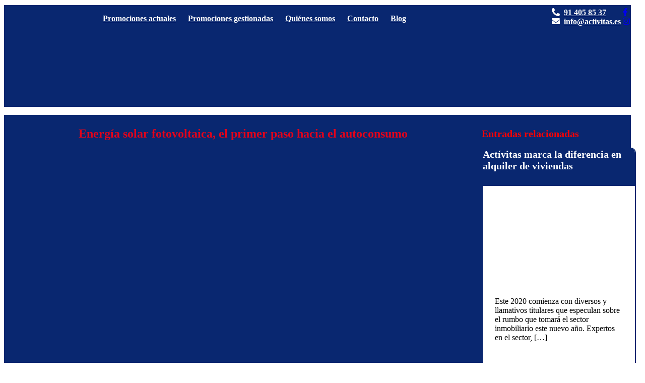

--- FILE ---
content_type: text/html; charset=UTF-8
request_url: https://activitasinversioninmobiliaria.com/energia-solar-fotovoltaica-el-primer-paso-hacia-el-autoconsumo/
body_size: 34647
content:
<!DOCTYPE html>
<html>
	<head>
		<!-- Google Tag Manager -->
<script>(function(w,d,s,l,i){w[l]=w[l]||[];w[l].push({'gtm.start':
new Date().getTime(),event:'gtm.js'});var f=d.getElementsByTagName(s)[0],
j=d.createElement(s),dl=l!='dataLayer'?'&l='+l:'';j.async=true;j.src=
'https://www.googletagmanager.com/gtm.js?id='+i+dl;f.parentNode.insertBefore(j,f);
})(window,document,'script','dataLayer','GTM-WH28JT2');</script>
<!-- End Google Tag Manager -->
		<meta name="facebook-domain-verification" content="tp3tzi32hbrud9cfce17wvf621qwz0" />
		
				<meta name="description" content="Energía solar fotovoltaica, el primer paso hacia el autoconsumo - Actívitas Inversión Inmobiliaria"/>
		<meta name="robots" content="index,follow" />
				<meta http-equiv="X-UA-Compatible" content="IE=edge" />
		<meta name="viewport" content="width=device-width, minimum-scale=1"/>
		<meta charset="utf-8"/>
		<meta itemprop="name" content="Energía solar fotovoltaica, el primer paso hacia el autoconsumo">
		<meta itemprop="description" content="Actívitas Inversión Inmobiliaria">
		<meta itemprop="image" content="https://activitasinversioninmobiliaria.com/wp-content/themes/ActivitasTheme/screenshot.png">

		<!-- Twitter Card data -->
		<meta name="twitter:card" content="summary">
		<meta name="twitter:site" content="@ActivitasTweet">
		<meta name="twitter:creator" content="@ActivitasTweet">

		<!-- Open Graph data -->
		<meta property="og:title" content="Energía solar fotovoltaica, el primer paso hacia el autoconsumo" />
		<meta property="og:type" content="article" />
		<meta property="og:url" content="https://activitasinversioninmobiliaria.com/energia-solar-fotovoltaica-el-primer-paso-hacia-el-autoconsumo" />
		<meta property="og:image" content="https://activitasinversioninmobiliaria.com/wp-content/themes/ActivitasTheme/screenshot.png" />
		<meta property="og:description" content="Actívitas Inversión Inmobiliaria" />
		<meta property="og:site_name" content="@activitasinsta" />


		<link rel="pingback" href="https://activitasinversioninmobiliaria.com/xmlrpc.php" />
		<script src="https://kit.fontawesome.com/c83a6db42c.js" crossorigin="anonymous"></script>

		<title>
			Energía solar fotovoltaica, el primer paso hacia el autoconsumo – Actívitas Inversión Inmobiliaria		</title>

		<!-- CSS del Tema -->
		<link href="https://activitasinversioninmobiliaria.com/wp-content/themes/ActivitasTheme/style.css" rel="stylesheet" type="text/css" media="all"/>
		<!-- CSS editable -->
		<link href="https://activitasinversioninmobiliaria.com/wp-content/themes/ActivitasTheme/css/basetheme.css" rel="stylesheet" type="text/css" media="all" />
		<link rel="stylesheet" type="text/css" href="https://activitasinversioninmobiliaria.com/wp-content/themes/ActivitasTheme/css/icofont.min.css">

		<!-- CSS a incluir en basetheme -->       
		<link href="https://activitasinversioninmobiliaria.com/wp-content/themes/ActivitasTheme/css/slick.css" rel="stylesheet" type="text/css"/>
		<link href="https://activitasinversioninmobiliaria.com/wp-content/themes/ActivitasTheme/css/slick-theme.css" rel="stylesheet" type="text/css"/>

		<!-- Aos scroll animation library -->
		<link rel="stylesheet" href="https://activitasinversioninmobiliaria.com/wp-content/themes/ActivitasTheme/js/aos/dist/aos.css" />
		<!--<script src="https://code.jquery.com/jquery-3.6.0.min.js"></script>-->

		 <script id="cookieyes" type="text/javascript" src="https://cdn-cookieyes.com/client_data/b9e38904fb81e890a3d94767/script.js"></script>
<!-- Optimización para motores de búsqueda de Rank Math -  https://rankmath.com/ -->
<meta name="description" content="ACTÍVITAS Inversión Inmobiliaria ha comenzado los primeros pasos hacia el autoconsumo en sus promociones, con el uso de paneles solares fotovoltaicos."/>
<meta name="robots" content="follow, index, max-snippet:-1, max-video-preview:-1, max-image-preview:large"/>
<link rel="canonical" href="https://activitasinversioninmobiliaria.com/energia-solar-fotovoltaica-el-primer-paso-hacia-el-autoconsumo/" />
<meta property="og:locale" content="es_ES" />
<meta property="og:type" content="article" />
<meta property="og:title" content="Energía solar fotovoltaica - Actívitas Inversión Inmobiliaria" />
<meta property="og:description" content="ACTÍVITAS Inversión Inmobiliaria ha comenzado los primeros pasos hacia el autoconsumo en sus promociones, con el uso de paneles solares fotovoltaicos." />
<meta property="og:url" content="https://activitasinversioninmobiliaria.com/energia-solar-fotovoltaica-el-primer-paso-hacia-el-autoconsumo/" />
<meta property="og:site_name" content="Actívitas Inversión Inmobiliaria" />
<meta property="article:tag" content="Activitas Inversión Inmobiliaria" />
<meta property="article:tag" content="Autoconsumo" />
<meta property="article:tag" content="Edificio electrificado" />
<meta property="article:tag" content="Energía solar fotovoltaica" />
<meta property="article:section" content="Blog" />
<meta property="og:updated_time" content="2021-08-24T16:04:13+02:00" />
<meta property="og:image" content="https://activitasinversioninmobiliaria.com/wp-content/uploads/2019/11/paneles-solares.jpg" />
<meta property="og:image:secure_url" content="https://activitasinversioninmobiliaria.com/wp-content/uploads/2019/11/paneles-solares.jpg" />
<meta property="og:image:width" content="900" />
<meta property="og:image:height" content="599" />
<meta property="og:image:alt" content="paneles solares para suministro de energia solar en viviendas" />
<meta property="og:image:type" content="image/jpeg" />
<meta property="article:published_time" content="2019-11-29T09:26:36+02:00" />
<meta property="article:modified_time" content="2021-08-24T16:04:13+02:00" />
<meta name="twitter:card" content="summary_large_image" />
<meta name="twitter:title" content="Energía solar fotovoltaica - Actívitas Inversión Inmobiliaria" />
<meta name="twitter:description" content="ACTÍVITAS Inversión Inmobiliaria ha comenzado los primeros pasos hacia el autoconsumo en sus promociones, con el uso de paneles solares fotovoltaicos." />
<meta name="twitter:image" content="https://activitasinversioninmobiliaria.com/wp-content/uploads/2019/11/paneles-solares.jpg" />
<meta name="twitter:label1" content="Escrito por" />
<meta name="twitter:data1" content="ActivitasDigital" />
<meta name="twitter:label2" content="Tiempo de lectura" />
<meta name="twitter:data2" content="2 minutos" />
<script type="application/ld+json" class="rank-math-schema">{"@context":"https://schema.org","@graph":[{"@type":["HomeAndConstructionBusiness","Organization"],"@id":"https://activitasinversioninmobiliaria.com/#organization","name":"Act\u00edvitas Inversi\u00f3n Inmobiliaria","url":"https://activitasinversioninmobiliaria.com","logo":{"@type":"ImageObject","@id":"https://activitasinversioninmobiliaria.com/#logo","url":"https://activitasinversioninmobiliaria.com/wp-content/uploads/2021/09/activitas-logo.webp","contentUrl":"https://activitasinversioninmobiliaria.com/wp-content/uploads/2021/09/activitas-logo.webp","caption":"Act\u00edvitas Inversi\u00f3n Inmobiliaria","inLanguage":"es","width":"259","height":"100"},"openingHours":["Monday,Tuesday,Wednesday,Thursday,Friday,Saturday,Sunday 09:00-17:00"],"image":{"@id":"https://activitasinversioninmobiliaria.com/#logo"}},{"@type":"WebSite","@id":"https://activitasinversioninmobiliaria.com/#website","url":"https://activitasinversioninmobiliaria.com","name":"Act\u00edvitas Inversi\u00f3n Inmobiliaria","publisher":{"@id":"https://activitasinversioninmobiliaria.com/#organization"},"inLanguage":"es"},{"@type":"ImageObject","@id":"https://activitasinversioninmobiliaria.com/wp-content/uploads/2019/11/paneles-solares.jpg","url":"https://activitasinversioninmobiliaria.com/wp-content/uploads/2019/11/paneles-solares.jpg","width":"900","height":"599","caption":"paneles solares para suministro de energia solar en viviendas","inLanguage":"es"},{"@type":"BreadcrumbList","@id":"https://activitasinversioninmobiliaria.com/energia-solar-fotovoltaica-el-primer-paso-hacia-el-autoconsumo/#breadcrumb","itemListElement":[{"@type":"ListItem","position":"1","item":{"@id":"https://activitasinversioninmobiliaria.com","name":"Portada"}},{"@type":"ListItem","position":"2","item":{"@id":"https://activitasinversioninmobiliaria.com/energia-solar-fotovoltaica-el-primer-paso-hacia-el-autoconsumo/","name":"Energ\u00eda solar fotovoltaica, el primer paso hacia el autoconsumo"}}]},{"@type":"WebPage","@id":"https://activitasinversioninmobiliaria.com/energia-solar-fotovoltaica-el-primer-paso-hacia-el-autoconsumo/#webpage","url":"https://activitasinversioninmobiliaria.com/energia-solar-fotovoltaica-el-primer-paso-hacia-el-autoconsumo/","name":"Energ\u00eda solar fotovoltaica - Act\u00edvitas Inversi\u00f3n Inmobiliaria","datePublished":"2019-11-29T09:26:36+02:00","dateModified":"2021-08-24T16:04:13+02:00","isPartOf":{"@id":"https://activitasinversioninmobiliaria.com/#website"},"primaryImageOfPage":{"@id":"https://activitasinversioninmobiliaria.com/wp-content/uploads/2019/11/paneles-solares.jpg"},"inLanguage":"es","breadcrumb":{"@id":"https://activitasinversioninmobiliaria.com/energia-solar-fotovoltaica-el-primer-paso-hacia-el-autoconsumo/#breadcrumb"}},{"@type":"Person","@id":"https://activitasinversioninmobiliaria.com/energia-solar-fotovoltaica-el-primer-paso-hacia-el-autoconsumo/#author","name":"ActivitasDigital","image":{"@type":"ImageObject","@id":"https://secure.gravatar.com/avatar/52271b0114a1d2b03f0bf6d0d57f294cf68cb9707227707025ecc80f272b50c2?s=96&amp;d=mm&amp;r=g","url":"https://secure.gravatar.com/avatar/52271b0114a1d2b03f0bf6d0d57f294cf68cb9707227707025ecc80f272b50c2?s=96&amp;d=mm&amp;r=g","caption":"ActivitasDigital","inLanguage":"es"},"sameAs":["https://activitasinversioninmobiliaria.com"],"worksFor":{"@id":"https://activitasinversioninmobiliaria.com/#organization"}},{"@type":"BlogPosting","headline":"Energ\u00eda solar fotovoltaica - Act\u00edvitas Inversi\u00f3n Inmobiliaria","keywords":"edificio electrificado","datePublished":"2019-11-29T09:26:36+02:00","dateModified":"2021-08-24T16:04:13+02:00","author":{"@id":"https://activitasinversioninmobiliaria.com/energia-solar-fotovoltaica-el-primer-paso-hacia-el-autoconsumo/#author","name":"ActivitasDigital"},"publisher":{"@id":"https://activitasinversioninmobiliaria.com/#organization"},"description":"ACT\u00cdVITAS Inversi\u00f3n Inmobiliaria ha comenzado los primeros pasos hacia el autoconsumo en sus promociones, con el uso de paneles solares fotovoltaicos.","name":"Energ\u00eda solar fotovoltaica - Act\u00edvitas Inversi\u00f3n Inmobiliaria","@id":"https://activitasinversioninmobiliaria.com/energia-solar-fotovoltaica-el-primer-paso-hacia-el-autoconsumo/#richSnippet","isPartOf":{"@id":"https://activitasinversioninmobiliaria.com/energia-solar-fotovoltaica-el-primer-paso-hacia-el-autoconsumo/#webpage"},"image":{"@id":"https://activitasinversioninmobiliaria.com/wp-content/uploads/2019/11/paneles-solares.jpg"},"inLanguage":"es","mainEntityOfPage":{"@id":"https://activitasinversioninmobiliaria.com/energia-solar-fotovoltaica-el-primer-paso-hacia-el-autoconsumo/#webpage"}}]}</script>
<!-- /Plugin Rank Math WordPress SEO -->

<link rel="alternate" type="application/rss+xml" title="Actívitas Inversión Inmobiliaria &raquo; Comentario Energía solar fotovoltaica, el primer paso hacia el autoconsumo del feed" href="https://activitasinversioninmobiliaria.com/energia-solar-fotovoltaica-el-primer-paso-hacia-el-autoconsumo/feed/" />
<link rel="alternate" title="oEmbed (JSON)" type="application/json+oembed" href="https://activitasinversioninmobiliaria.com/wp-json/oembed/1.0/embed?url=https%3A%2F%2Factivitasinversioninmobiliaria.com%2Fenergia-solar-fotovoltaica-el-primer-paso-hacia-el-autoconsumo%2F" />
<link rel="alternate" title="oEmbed (XML)" type="text/xml+oembed" href="https://activitasinversioninmobiliaria.com/wp-json/oembed/1.0/embed?url=https%3A%2F%2Factivitasinversioninmobiliaria.com%2Fenergia-solar-fotovoltaica-el-primer-paso-hacia-el-autoconsumo%2F&#038;format=xml" />
<style id='wp-img-auto-sizes-contain-inline-css' type='text/css'>
img:is([sizes=auto i],[sizes^="auto," i]){contain-intrinsic-size:3000px 1500px}
/*# sourceURL=wp-img-auto-sizes-contain-inline-css */
</style>
<link rel='stylesheet' id='buttons-css' href='https://activitasinversioninmobiliaria.com/wp-includes/css/buttons.min.css?ver=6.9' type='text/css' media='all' />
<link rel='stylesheet' id='dashicons-css' href='https://activitasinversioninmobiliaria.com/wp-includes/css/dashicons.min.css?ver=6.9' type='text/css' media='all' />
<link rel='stylesheet' id='mediaelement-css' href='https://activitasinversioninmobiliaria.com/wp-includes/js/mediaelement/mediaelementplayer-legacy.min.css?ver=4.2.17' type='text/css' media='all' />
<link rel='stylesheet' id='wp-mediaelement-css' href='https://activitasinversioninmobiliaria.com/wp-includes/js/mediaelement/wp-mediaelement.min.css?ver=6.9' type='text/css' media='all' />
<link rel='stylesheet' id='media-views-css' href='https://activitasinversioninmobiliaria.com/wp-includes/css/media-views.min.css?ver=6.9' type='text/css' media='all' />
<link rel='stylesheet' id='imgareaselect-css' href='https://activitasinversioninmobiliaria.com/wp-includes/js/imgareaselect/imgareaselect.css?ver=0.9.8' type='text/css' media='all' />
<style id='wp-emoji-styles-inline-css' type='text/css'>

	img.wp-smiley, img.emoji {
		display: inline !important;
		border: none !important;
		box-shadow: none !important;
		height: 1em !important;
		width: 1em !important;
		margin: 0 0.07em !important;
		vertical-align: -0.1em !important;
		background: none !important;
		padding: 0 !important;
	}
/*# sourceURL=wp-emoji-styles-inline-css */
</style>
<link rel='stylesheet' id='wp-block-library-css' href='https://activitasinversioninmobiliaria.com/wp-includes/css/dist/block-library/style.min.css?ver=6.9' type='text/css' media='all' />
<style id='wp-block-heading-inline-css' type='text/css'>
h1:where(.wp-block-heading).has-background,h2:where(.wp-block-heading).has-background,h3:where(.wp-block-heading).has-background,h4:where(.wp-block-heading).has-background,h5:where(.wp-block-heading).has-background,h6:where(.wp-block-heading).has-background{padding:1.25em 2.375em}h1.has-text-align-left[style*=writing-mode]:where([style*=vertical-lr]),h1.has-text-align-right[style*=writing-mode]:where([style*=vertical-rl]),h2.has-text-align-left[style*=writing-mode]:where([style*=vertical-lr]),h2.has-text-align-right[style*=writing-mode]:where([style*=vertical-rl]),h3.has-text-align-left[style*=writing-mode]:where([style*=vertical-lr]),h3.has-text-align-right[style*=writing-mode]:where([style*=vertical-rl]),h4.has-text-align-left[style*=writing-mode]:where([style*=vertical-lr]),h4.has-text-align-right[style*=writing-mode]:where([style*=vertical-rl]),h5.has-text-align-left[style*=writing-mode]:where([style*=vertical-lr]),h5.has-text-align-right[style*=writing-mode]:where([style*=vertical-rl]),h6.has-text-align-left[style*=writing-mode]:where([style*=vertical-lr]),h6.has-text-align-right[style*=writing-mode]:where([style*=vertical-rl]){rotate:180deg}
/*# sourceURL=https://activitasinversioninmobiliaria.com/wp-includes/blocks/heading/style.min.css */
</style>
<style id='wp-block-list-inline-css' type='text/css'>
ol,ul{box-sizing:border-box}:root :where(.wp-block-list.has-background){padding:1.25em 2.375em}
/*# sourceURL=https://activitasinversioninmobiliaria.com/wp-includes/blocks/list/style.min.css */
</style>
<style id='wp-block-paragraph-inline-css' type='text/css'>
.is-small-text{font-size:.875em}.is-regular-text{font-size:1em}.is-large-text{font-size:2.25em}.is-larger-text{font-size:3em}.has-drop-cap:not(:focus):first-letter{float:left;font-size:8.4em;font-style:normal;font-weight:100;line-height:.68;margin:.05em .1em 0 0;text-transform:uppercase}body.rtl .has-drop-cap:not(:focus):first-letter{float:none;margin-left:.1em}p.has-drop-cap.has-background{overflow:hidden}:root :where(p.has-background){padding:1.25em 2.375em}:where(p.has-text-color:not(.has-link-color)) a{color:inherit}p.has-text-align-left[style*="writing-mode:vertical-lr"],p.has-text-align-right[style*="writing-mode:vertical-rl"]{rotate:180deg}
/*# sourceURL=https://activitasinversioninmobiliaria.com/wp-includes/blocks/paragraph/style.min.css */
</style>
<style id='global-styles-inline-css' type='text/css'>
:root{--wp--preset--aspect-ratio--square: 1;--wp--preset--aspect-ratio--4-3: 4/3;--wp--preset--aspect-ratio--3-4: 3/4;--wp--preset--aspect-ratio--3-2: 3/2;--wp--preset--aspect-ratio--2-3: 2/3;--wp--preset--aspect-ratio--16-9: 16/9;--wp--preset--aspect-ratio--9-16: 9/16;--wp--preset--color--black: #000000;--wp--preset--color--cyan-bluish-gray: #abb8c3;--wp--preset--color--white: #ffffff;--wp--preset--color--pale-pink: #f78da7;--wp--preset--color--vivid-red: #cf2e2e;--wp--preset--color--luminous-vivid-orange: #ff6900;--wp--preset--color--luminous-vivid-amber: #fcb900;--wp--preset--color--light-green-cyan: #7bdcb5;--wp--preset--color--vivid-green-cyan: #00d084;--wp--preset--color--pale-cyan-blue: #8ed1fc;--wp--preset--color--vivid-cyan-blue: #0693e3;--wp--preset--color--vivid-purple: #9b51e0;--wp--preset--gradient--vivid-cyan-blue-to-vivid-purple: linear-gradient(135deg,rgb(6,147,227) 0%,rgb(155,81,224) 100%);--wp--preset--gradient--light-green-cyan-to-vivid-green-cyan: linear-gradient(135deg,rgb(122,220,180) 0%,rgb(0,208,130) 100%);--wp--preset--gradient--luminous-vivid-amber-to-luminous-vivid-orange: linear-gradient(135deg,rgb(252,185,0) 0%,rgb(255,105,0) 100%);--wp--preset--gradient--luminous-vivid-orange-to-vivid-red: linear-gradient(135deg,rgb(255,105,0) 0%,rgb(207,46,46) 100%);--wp--preset--gradient--very-light-gray-to-cyan-bluish-gray: linear-gradient(135deg,rgb(238,238,238) 0%,rgb(169,184,195) 100%);--wp--preset--gradient--cool-to-warm-spectrum: linear-gradient(135deg,rgb(74,234,220) 0%,rgb(151,120,209) 20%,rgb(207,42,186) 40%,rgb(238,44,130) 60%,rgb(251,105,98) 80%,rgb(254,248,76) 100%);--wp--preset--gradient--blush-light-purple: linear-gradient(135deg,rgb(255,206,236) 0%,rgb(152,150,240) 100%);--wp--preset--gradient--blush-bordeaux: linear-gradient(135deg,rgb(254,205,165) 0%,rgb(254,45,45) 50%,rgb(107,0,62) 100%);--wp--preset--gradient--luminous-dusk: linear-gradient(135deg,rgb(255,203,112) 0%,rgb(199,81,192) 50%,rgb(65,88,208) 100%);--wp--preset--gradient--pale-ocean: linear-gradient(135deg,rgb(255,245,203) 0%,rgb(182,227,212) 50%,rgb(51,167,181) 100%);--wp--preset--gradient--electric-grass: linear-gradient(135deg,rgb(202,248,128) 0%,rgb(113,206,126) 100%);--wp--preset--gradient--midnight: linear-gradient(135deg,rgb(2,3,129) 0%,rgb(40,116,252) 100%);--wp--preset--font-size--small: 13px;--wp--preset--font-size--medium: 20px;--wp--preset--font-size--large: 36px;--wp--preset--font-size--x-large: 42px;--wp--preset--spacing--20: 0.44rem;--wp--preset--spacing--30: 0.67rem;--wp--preset--spacing--40: 1rem;--wp--preset--spacing--50: 1.5rem;--wp--preset--spacing--60: 2.25rem;--wp--preset--spacing--70: 3.38rem;--wp--preset--spacing--80: 5.06rem;--wp--preset--shadow--natural: 6px 6px 9px rgba(0, 0, 0, 0.2);--wp--preset--shadow--deep: 12px 12px 50px rgba(0, 0, 0, 0.4);--wp--preset--shadow--sharp: 6px 6px 0px rgba(0, 0, 0, 0.2);--wp--preset--shadow--outlined: 6px 6px 0px -3px rgb(255, 255, 255), 6px 6px rgb(0, 0, 0);--wp--preset--shadow--crisp: 6px 6px 0px rgb(0, 0, 0);}:where(.is-layout-flex){gap: 0.5em;}:where(.is-layout-grid){gap: 0.5em;}body .is-layout-flex{display: flex;}.is-layout-flex{flex-wrap: wrap;align-items: center;}.is-layout-flex > :is(*, div){margin: 0;}body .is-layout-grid{display: grid;}.is-layout-grid > :is(*, div){margin: 0;}:where(.wp-block-columns.is-layout-flex){gap: 2em;}:where(.wp-block-columns.is-layout-grid){gap: 2em;}:where(.wp-block-post-template.is-layout-flex){gap: 1.25em;}:where(.wp-block-post-template.is-layout-grid){gap: 1.25em;}.has-black-color{color: var(--wp--preset--color--black) !important;}.has-cyan-bluish-gray-color{color: var(--wp--preset--color--cyan-bluish-gray) !important;}.has-white-color{color: var(--wp--preset--color--white) !important;}.has-pale-pink-color{color: var(--wp--preset--color--pale-pink) !important;}.has-vivid-red-color{color: var(--wp--preset--color--vivid-red) !important;}.has-luminous-vivid-orange-color{color: var(--wp--preset--color--luminous-vivid-orange) !important;}.has-luminous-vivid-amber-color{color: var(--wp--preset--color--luminous-vivid-amber) !important;}.has-light-green-cyan-color{color: var(--wp--preset--color--light-green-cyan) !important;}.has-vivid-green-cyan-color{color: var(--wp--preset--color--vivid-green-cyan) !important;}.has-pale-cyan-blue-color{color: var(--wp--preset--color--pale-cyan-blue) !important;}.has-vivid-cyan-blue-color{color: var(--wp--preset--color--vivid-cyan-blue) !important;}.has-vivid-purple-color{color: var(--wp--preset--color--vivid-purple) !important;}.has-black-background-color{background-color: var(--wp--preset--color--black) !important;}.has-cyan-bluish-gray-background-color{background-color: var(--wp--preset--color--cyan-bluish-gray) !important;}.has-white-background-color{background-color: var(--wp--preset--color--white) !important;}.has-pale-pink-background-color{background-color: var(--wp--preset--color--pale-pink) !important;}.has-vivid-red-background-color{background-color: var(--wp--preset--color--vivid-red) !important;}.has-luminous-vivid-orange-background-color{background-color: var(--wp--preset--color--luminous-vivid-orange) !important;}.has-luminous-vivid-amber-background-color{background-color: var(--wp--preset--color--luminous-vivid-amber) !important;}.has-light-green-cyan-background-color{background-color: var(--wp--preset--color--light-green-cyan) !important;}.has-vivid-green-cyan-background-color{background-color: var(--wp--preset--color--vivid-green-cyan) !important;}.has-pale-cyan-blue-background-color{background-color: var(--wp--preset--color--pale-cyan-blue) !important;}.has-vivid-cyan-blue-background-color{background-color: var(--wp--preset--color--vivid-cyan-blue) !important;}.has-vivid-purple-background-color{background-color: var(--wp--preset--color--vivid-purple) !important;}.has-black-border-color{border-color: var(--wp--preset--color--black) !important;}.has-cyan-bluish-gray-border-color{border-color: var(--wp--preset--color--cyan-bluish-gray) !important;}.has-white-border-color{border-color: var(--wp--preset--color--white) !important;}.has-pale-pink-border-color{border-color: var(--wp--preset--color--pale-pink) !important;}.has-vivid-red-border-color{border-color: var(--wp--preset--color--vivid-red) !important;}.has-luminous-vivid-orange-border-color{border-color: var(--wp--preset--color--luminous-vivid-orange) !important;}.has-luminous-vivid-amber-border-color{border-color: var(--wp--preset--color--luminous-vivid-amber) !important;}.has-light-green-cyan-border-color{border-color: var(--wp--preset--color--light-green-cyan) !important;}.has-vivid-green-cyan-border-color{border-color: var(--wp--preset--color--vivid-green-cyan) !important;}.has-pale-cyan-blue-border-color{border-color: var(--wp--preset--color--pale-cyan-blue) !important;}.has-vivid-cyan-blue-border-color{border-color: var(--wp--preset--color--vivid-cyan-blue) !important;}.has-vivid-purple-border-color{border-color: var(--wp--preset--color--vivid-purple) !important;}.has-vivid-cyan-blue-to-vivid-purple-gradient-background{background: var(--wp--preset--gradient--vivid-cyan-blue-to-vivid-purple) !important;}.has-light-green-cyan-to-vivid-green-cyan-gradient-background{background: var(--wp--preset--gradient--light-green-cyan-to-vivid-green-cyan) !important;}.has-luminous-vivid-amber-to-luminous-vivid-orange-gradient-background{background: var(--wp--preset--gradient--luminous-vivid-amber-to-luminous-vivid-orange) !important;}.has-luminous-vivid-orange-to-vivid-red-gradient-background{background: var(--wp--preset--gradient--luminous-vivid-orange-to-vivid-red) !important;}.has-very-light-gray-to-cyan-bluish-gray-gradient-background{background: var(--wp--preset--gradient--very-light-gray-to-cyan-bluish-gray) !important;}.has-cool-to-warm-spectrum-gradient-background{background: var(--wp--preset--gradient--cool-to-warm-spectrum) !important;}.has-blush-light-purple-gradient-background{background: var(--wp--preset--gradient--blush-light-purple) !important;}.has-blush-bordeaux-gradient-background{background: var(--wp--preset--gradient--blush-bordeaux) !important;}.has-luminous-dusk-gradient-background{background: var(--wp--preset--gradient--luminous-dusk) !important;}.has-pale-ocean-gradient-background{background: var(--wp--preset--gradient--pale-ocean) !important;}.has-electric-grass-gradient-background{background: var(--wp--preset--gradient--electric-grass) !important;}.has-midnight-gradient-background{background: var(--wp--preset--gradient--midnight) !important;}.has-small-font-size{font-size: var(--wp--preset--font-size--small) !important;}.has-medium-font-size{font-size: var(--wp--preset--font-size--medium) !important;}.has-large-font-size{font-size: var(--wp--preset--font-size--large) !important;}.has-x-large-font-size{font-size: var(--wp--preset--font-size--x-large) !important;}
/*# sourceURL=global-styles-inline-css */
</style>

<style id='classic-theme-styles-inline-css' type='text/css'>
/*! This file is auto-generated */
.wp-block-button__link{color:#fff;background-color:#32373c;border-radius:9999px;box-shadow:none;text-decoration:none;padding:calc(.667em + 2px) calc(1.333em + 2px);font-size:1.125em}.wp-block-file__button{background:#32373c;color:#fff;text-decoration:none}
/*# sourceURL=/wp-includes/css/classic-themes.min.css */
</style>
<link rel='stylesheet' id='contact-form-7-css' href='https://activitasinversioninmobiliaria.com/wp-content/plugins/contact-form-7/includes/css/styles.css?ver=6.1.4' type='text/css' media='all' />
<link rel='stylesheet' id='wpcf7-redirect-script-frontend-css' href='https://activitasinversioninmobiliaria.com/wp-content/plugins/wpcf7-redirect/build/assets/frontend-script.css?ver=2c532d7e2be36f6af233' type='text/css' media='all' />
<link rel='stylesheet' id='ez-toc-css' href='https://activitasinversioninmobiliaria.com/wp-content/plugins/easy-table-of-contents/assets/css/screen.min.css?ver=2.0.80' type='text/css' media='all' />
<style id='ez-toc-inline-css' type='text/css'>
div#ez-toc-container .ez-toc-title {font-size: 120%;}div#ez-toc-container .ez-toc-title {font-weight: 500;}div#ez-toc-container ul li , div#ez-toc-container ul li a {font-size: 95%;}div#ez-toc-container ul li , div#ez-toc-container ul li a {font-weight: 500;}div#ez-toc-container nav ul ul li {font-size: 90%;}.ez-toc-box-title {font-weight: bold; margin-bottom: 10px; text-align: center; text-transform: uppercase; letter-spacing: 1px; color: #666; padding-bottom: 5px;position:absolute;top:-4%;left:5%;background-color: inherit;transition: top 0.3s ease;}.ez-toc-box-title.toc-closed {top:-25%;}
.ez-toc-container-direction {direction: ltr;}.ez-toc-counter ul{counter-reset: item ;}.ez-toc-counter nav ul li a::before {content: counters(item, '.', decimal) '. ';display: inline-block;counter-increment: item;flex-grow: 0;flex-shrink: 0;margin-right: .2em; float: left; }.ez-toc-widget-direction {direction: ltr;}.ez-toc-widget-container ul{counter-reset: item ;}.ez-toc-widget-container nav ul li a::before {content: counters(item, '.', decimal) '. ';display: inline-block;counter-increment: item;flex-grow: 0;flex-shrink: 0;margin-right: .2em; float: left; }
/*# sourceURL=ez-toc-inline-css */
</style>
<script type="text/javascript" id="utils-js-extra">
/* <![CDATA[ */
var userSettings = {"url":"/","uid":"0","time":"1769804610","secure":"1"};
//# sourceURL=utils-js-extra
/* ]]> */
</script>
<script type="text/javascript" src="https://activitasinversioninmobiliaria.com/wp-includes/js/utils.min.js?ver=6.9" id="utils-js"></script>
<script type="text/javascript" src="https://activitasinversioninmobiliaria.com/wp-includes/js/jquery/jquery.min.js?ver=3.7.1" id="jquery-core-js"></script>
<script type="text/javascript" src="https://activitasinversioninmobiliaria.com/wp-includes/js/jquery/jquery-migrate.min.js?ver=3.4.1" id="jquery-migrate-js"></script>
<script type="text/javascript" src="https://activitasinversioninmobiliaria.com/wp-includes/js/plupload/moxie.min.js?ver=1.3.5.1" id="moxiejs-js"></script>
<script type="text/javascript" src="https://activitasinversioninmobiliaria.com/wp-includes/js/plupload/plupload.min.js?ver=2.1.9" id="plupload-js"></script>
<link rel="https://api.w.org/" href="https://activitasinversioninmobiliaria.com/wp-json/" /><link rel="alternate" title="JSON" type="application/json" href="https://activitasinversioninmobiliaria.com/wp-json/wp/v2/posts/10504" /><link rel="EditURI" type="application/rsd+xml" title="RSD" href="https://activitasinversioninmobiliaria.com/xmlrpc.php?rsd" />
<meta name="generator" content="WordPress 6.9" />
<link rel='shortlink' href='https://activitasinversioninmobiliaria.com/?p=10504' />
<!-- Google tag (gtag.js) -->
<script async src="https://www.googletagmanager.com/gtag/js?id=G-5VS47M7YHM"></script>
<script>
  window.dataLayer = window.dataLayer || [];
  function gtag(){dataLayer.push(arguments);}
  gtag('js', new Date());

  gtag('config', 'G-5VS47M7YHM');
</script>

<!-- COOKIEYES antes de gtag.js -->
<script>
    window.dataLayer = window.dataLayer || [];
    function gtag() {
        dataLayer.push(arguments);
    }
    gtag("consent", "default", {
        ad_storage: "denied",
        ad_user_data: "denied", 
        ad_personalization: "denied",
        analytics_storage: "denied",
        functionality_storage: "denied",
        personalization_storage: "denied",
        security_storage: "granted",
        wait_for_update: 2000,
    });
    gtag("set", "ads_data_redaction", true);
    gtag("set", "url_passthrough", true);
</script>




<!-- Google tag (gtag.js) -->
<script async src="https://www.googletagmanager.com/gtag/js?id=AW-10901041839"></script>
<script>
	window.dataLayer = window.dataLayer || [];
	function gtag(){dataLayer.push(arguments);}
	gtag('js', new Date());
	gtag('config', 'AW-10901041839');
</script>


<noscript><style>.lazyload[data-src]{display:none !important;}</style></noscript><style>.lazyload{background-image:none !important;}.lazyload:before{background-image:none !important;}</style><link rel="icon" href="https://activitasinversioninmobiliaria.com/wp-content/uploads/2021/06/cropped-activitas-logo-32x32.png" sizes="32x32" />
<link rel="icon" href="https://activitasinversioninmobiliaria.com/wp-content/uploads/2021/06/cropped-activitas-logo-192x192.png" sizes="192x192" />
<link rel="apple-touch-icon" href="https://activitasinversioninmobiliaria.com/wp-content/uploads/2021/06/cropped-activitas-logo-180x180.png" />
<meta name="msapplication-TileImage" content="https://activitasinversioninmobiliaria.com/wp-content/uploads/2021/06/cropped-activitas-logo-270x270.png" />
		<style type="text/css" id="wp-custom-css">
			.grecaptcha-badge {display: none!important;}
body {
	padding-left: 0px!important;
  padding-right: 0px!important;
}

nav#categorias {
	display: flex;
	flex-wrap: wrap;
	justify-content:space-between;
	margin-top: 24px;
	
}

nav#categorias .menudiv {
	padding: 4px 12px;
	
}

header p.enlaceheader {
	position: relative;
	color: #fff !important;
}

header p.enlaceheader a {position: absolute; left: 0 ;}

#headerContacto {
	position: absolute;
	right: 48px;
	z-index: 99999;
	top: 16px;
}

#headerContacto  a {
	color: #fff;
	display: block;
	font-weight: bold;
}

#headerContacto  a i {margin-right: 8px;}
#headerContacto2 {
    position: absolute;
    right: 24px;
    z-index: 99999;
    top: 16px;
	width:20px;
	padding-left: 5px;
}

@media screen and (min-width: 768px) {
	.share, #boton-contacto {display: none;}
}

.pagination + .pagination {display:none;}

.barranavegacion {display: none;}

.menudiv:hover .barranavegacion {display: block; transition: .3s ease-in all;}

.menudiv a:hover {color: #092770;}

.menudiv .barranavegacion {padding-top: 27px;}

.menudiv .barranavegacion a {display: block; padding: 5px 10px;  color: #424242; font-weight: 400; background: #fff;}

nav#categorias {background: unset;}

.menudiv.active a, .menudiv .barranavegacion a:hover { color: #fff; font-weight: bold}

.menudiv.active .barranavegacion a {
	font-weight: 400;
	color: #424242;
}

.menudiv.active .barranavegacion a.active {
	font-weight: bold;
	color: #092770;
}

.headerFloat {width: calc(100% - 20px)!important; left: 10px; overflow: visible!important;}

p.enlaceheader:hover .menudiv .barranavegacion {display: block!important;}

.ajaxcontainer { position: relative;}

footer { width: calc(100% - 20px); left: 10px; right: 10px; background: #092770; border-color: #092770;}

body header {
	display: block;
	padding: 0;
	margin-top: 10px;
	background-color:#092770;
	border-color: #092770;
}

body header #enlacelogo {padding: 10px; width: 15%; display: block; max-width: 170px; background-color:#092770;}

body header #enlacelogo img {margin: auto;}

body header nav {position: absolute; top: 0; left: 15%;}


body header nav a {color: #ffffff !important; font-weight: 600;}

header.headerFix {display: none;}

.caracteristicas .icon, 
.iconos .icon {position: relative;}

.caracteristicas .icon:after, .iconos .icon:after {
	font-style: normal;
	position: absolute;
	bottom: -24px;
	left: 0;
	width: 100px;
	font-size: 12px;
	color: #092770;
	padding: 2px;
	border: 1px solid #092770;
	border-radius: 0 6px 6px 6px;
	z-index: 99999;
	display: none;
	background: #fff;
	text-align: center;
}

.caracteristicas .icon:hover::after, .iconos .icon:hover::after {
	display: block;
}

.icon:before {
	font-style:initial;
	font-family: 'FontAwesome';
	font-size: 22px!important;
	color: #fff;
}

.cancha-deportiva:before {
	content: '\f45f';
}

.cancha-deportiva:after {
	content: 'Cancha deportiva';
}

.garaje:before {
	content: '\f540';
}

.garaje:after {
	content: 'Garaje';
}

.padel:before {
	content: '\f433';
}

.padel:after {
	content: 'Pista de pádel';
}

.parque-infantil:before {
	content: '\f1bb';
}

.parque-infantil:after {
	content: 'Parque infantil';
}

.piscina:before {
	content: '\f5c5';
}

.piscina:after {
	content: 'Piscina';
}

.trastero:before {
	content: '\f49e';
}

.trastero:after {
	content: 'Trastero';
}

.zona-de-fitness:before {
	content: '\f21e';
}

.zona-de-fitness:after{
	content: 'Zona fitness';
}

.zona-de-picnic:before {
	content: '\f6bb';
}

.zona-de-picnic:after {
	content: 'Zona picnic';
}

footer #subfooter p a {color: #fff;}

.slick-dots li button:before {
	color: #fff;
	opacity: 1;
	font-size: 8px;
}

.slick-dots li.slick-active button:before {color: #e5031a;}

.slick-dots button {padding: 0!important; width: auto!important; height: auto!important;}

.category .edit {position: relative!important; width: 100%; bottom: 8px!important}

.slick-dotted.slick-slider {margin-bottom: 0!important;}

/*HOME*/

#main {margin-top: 24px;}

.ajaxcontainer {margin-top: 0;}

.slick-slider.home {
	padding: 10px;
	height: calc(100vh - 124px);
}

.slick-slider .slick-arrow.slick-prev:before, .slick-slider .slick-arrow.slick-next:before {
	font-size: 24px;
	font-family: 'FontAwesome'!important;
	transform: unset;
}

.slick-slider .slick-arrow.slick-prev:before {
	content: '\f104';
}

.slick-slider .slick-arrow.slick-next:before {
	content: '\f105';
}

.slick-list.draggable {
	height: 100%;
	border-radius: 0 10px 10px 10px;
}

.slick-slider .item {
	background-size: cover!important;
	background-repeat: no-repeat;
}

.slick-slider .slick-list .slick-track .item .text {
	padding: 10px;
	background: rgba(255, 255, 255, .8);
	width: 40%!important;
	left: 32px!important;
	right: unset!important;
}

.slick-slider .slick-list .slick-track .item .text .content {
	background: unset!important;
}

.slick-slider .slick-list .slick-track .item .text .title {
	font-weight: bold;
	border: unset;
	background: unset;
}

.slick-slider .slick-list .slick-track .item .text .content {text-align: center; font-weight: bold; padding-top: 0; margin-top: 0;}


.slick-slider .slick-list .slick-track .item.slick-active.izquierda .text {
	height: 33%!important;
}



.home#main {display: flex; flex-wrap: wrap; margin: 10px;}

#titulo-actuales {order: 2; width: 100%;}


.home .promocion {
	margin: 5px auto;
	width: 100%;
	max-width: 575px;
	justify-content: space-between;
	position: relative;
}

.home .promocion .content {
	display: flex; 
	flex-wrap: wrap; 
	min-height: 170px;
	border: 2px solid #092770;
	overflow: hidden;
	border-radius: 0 10px 10px 10px;
}

.home .promocion .content .thumbnail {width: 40%;}

.home .content .thumbnail {
	background-size: cover;
	background-repeat: no-repeat;
	background-position: center;
}

.home .promocion .content .informacion {width: 60%; padding: 16px 24px;}

.home .promocion .content .informacion .extracto {color: #000; margin-top: 12px;}

.home .promocion .title h2 {
	font-size: 20px;
	color: #092770;
}

.home .promocion .title .ubicacion {margin-bottom: 8px; font-weight: 400;}

.home .promocion .content p {font-size: 16px; margin-bottom: 0;}

.home .promocion .caracteristicas {
	background: #092770;
	padding: 4px 30%;
	display: flex;
	justify-content: space-around;
	border-radius: 0 0 10px 10px;
}

.home .promocion .caracteristicas i {margin-right: 8px;}

.leer-mas {
	display: block;
  text-align: center;
  color: #092770;
	font-size: 16px;
	margin-bottom: 0;
	text-decoration: underline;
	position: absolute;
	bottom: 48px;
	right: 24px;
	cursor: pointer;
}

.leer-mas:hover {color: #e5031a;}

.promocion button {
	position: absolute;
	bottom: 5px;
	right: 16px;
	color: #092770;
	background: #fff;
	font-weight: 600;
	border-radius: 0 10px 10px 10px;
	padding: 2px 8px;
	font-size: 16px;
	cursor: pointer;
}

.promocion button:hover {color: #e5031a;}

.promocion button i {margin-right: 6px; font-size: 14px;}

.ventana {
	position: fixed;
	top: 0;
	left: 0;
	right: 0;
	width: 100%;
	height: 100%;
	background-color: rgba(0, 0, 0, 0.5);
	opacity: 1;
	visibility: hidden;
	transform: scale(1.1);
	transition: visibility 0s linear 0.25s, opacity 0.25s 0s, transform 0.25s;
	
}

.contenido-ventana {
	position: absolute;
  top: 15%;
  left: calc(50% - 300px);
  background-color: rgba(255,255,255,.9);
	border: 2px solid #092770;
  padding: 1rem 1.5rem;
  width: 600px;
  border-radius: 0 10px 10px 10px;
  z-index: 9999999;
	padding: 32px 16px;
}

.contenido-ventana form, .contenido-ventana .wpcf7 {background: unset;}

.contenido-ventana form input, .contenido-ventana form textarea {background: #fff;}

.contenido-ventana form textarea {padding: 8px;}

.boton-cerrar {
	float: right;
	width: 1.5rem;
	margin-top: -24px;
	line-height: 1.5rem;
	text-align: center;
	cursor: pointer;
	border-radius: 0.25rem;
	color: #fff;
	background-color: #e5031a;
}

.boton-cerrar:hover {
background-color: #e5031a;
	font-weight: bold;
}

.mostrar-ventana {
	opacity: 1;
	visibility: visible;
	transform: scale(1.0);
	transition: visibility 0s linear 0s, opacity 0.25s 0s, transform 0.25s;
	z-index: 9999;
	
}

#paginas {
	margin: 32px 10px;
	order: 4;
}

#texto-actuales {order: 2; width: 100%;}

#texto-actuales p {text-align: center; margin-bottom: 16px;}

#paginas .accordion-content {display: none;}

#paginas h2 {
	color: #092770;
	padding: 4px;
	text-align: left;
	font-size: 20px;
}

#paginas p {
	color: #000;
	margin-bottom: 16px;
}

#paginas .accordion-titulo {margin-bottom: 10px; cursor: pointer;}

#paginas .accordion-titulo.open h2 {color: #fff; margin: 0;}

#paginas .accordion-titulo:hover h2 {color: #fff!important;}

#paginas  .accordion-titulo span.toggle-icon {top: 4px;}

#post-blog {
	order: 3;
	display: flex;
	flex-wrap: wrap;
	justify-content: space-between;
}

#post-blog h2 {width: 100%;}

body article header {position: unset!important;}

#post-blog .post {
	width: 100%!important;
	max-width: 350px;
	margin: 5px auto;
	box-sizing: border-box;
	cursor: pointer;
}

#post-blog .post h3, .page.post .title {
	padding: 10px;
	color: #fff;
	background: #092770;
	min-height: 74px;
	font-size: 20px;
}

#post-blog .post p {font-size: 14px;}

#post-blog .post .imagen {padding-top: 200px;}

#post-blog .post .imagen, #post-blog .post .content {width: 100%;}


#post-blog h2, #paginas h1, #texto-actuales h2, #titulo-actuales h2 {
	text-align: center;
    background: #fff;
    padding: 8px;
    color: #e5031a!important;
    border-radius: 0 10px 10px 10px;
	  margin-top: 36px;
    margin-bottom: 10px!important;
	  font-size: 1.5em!important;
}

#titulo-actuales h2 {margin-top: 8px;}

 #paginas h1 {margin-top: 32px;}

/*FIN HOME*/


/*ARCHIVO PROMOCIONES ACTUALES*/
body #main.category {
    width: 100%;
    padding: 10px;
    margin: auto;
}

.category .promocion {
	margin-bottom: 10px;
	margin-top: 0px;
	position: relative;
	width: 100%;
}

.category .page h1 {
    text-align: center;
    background: #fff;
    padding: 8px;
    color: #e5031a!important;
    border-radius: 0 10px 10px 10px;
    margin-top: 10px;
    margin-bottom: 10px!important;
	font-size: 1.5em!important;}

.category .promocion .content {
	display: flex;
	flex-wrap: wrap;
	border: 2px solid #092770;
	border-radius: 0 10px 0px 00px;
	overflow: hidden;
}

.category .promocion .content h2 {color: #aaa; font-size: 18px;}

.category .promocion .content p {margin-bottom: 12px;}

.category .promocion .content .thumbnail {
	width: 40%;
	float: left;
	background-size: cover;
	background-repeat: no-repeat;
	background-position: center;
}


.category .promocion .content .informacion {
	width: 60%;
	float: left;
	padding: 24px 24px 72px;
	min-height: 220px;
}
.category .promocion .content .contenido  {
	color: #000!important;
	margin-top: 16px;
}

.category .promocion .iconos {
	width: 100%;
	background: #092770;
	padding: 4px 30%;
	display: flex;
	justify-content: center;
	border-radius: 0 0 10px 10px;
}

.category .promocion .iconos i {margin-right: 16px; margin-top: 2px;}

	

.category .promocion .content .encabezado .iconos {margin-top: 12px;}
.category .promocion .content .encabezado .iconos i {margin-right: 6px;}

.category .promocion .content .encabezado .title h2 {
	font-size: 20px;
	color: #092770;
}

.ubicacion {color: #e5031a;}

.category .promocion .extracto {margin-top: 12px; font-weight: 600;}

.category .promocion .extracto p {color: #000; font-size: 16px;}

.category .promocion .content .thumbnail img {width: 100%; margin-bottom: -6px;}

/*FIN ARCHIVO PROMOCIONES ACTUALES*/


/*PROMOCIONES ACTUALES*/

.toggle-menuPromo, .toggle-contactoPromo {
	z-index: 999999999;
	bottom: 80px;
	padding: 5px;
	font-weight: 600;
	color: #fff;
	font-size: 16px;
	cursor: pointer;

}

.toggle-menuPromo, .toggle-menuPromo-contraer {left: 42px;}

.toggle-contactoPromo, .toggle-contactoPromo-contraer {
	right: 42px;
}

.toggle-menuPromo-contraer, .toggle-contactoPromo-contraer {
	position: absolute;
	z-index: 99999;
	bottom: 10px;
	font-weight: 600;
	color: #092770;
	font-size: 16px;
	cursor: pointer;
	width: 50%;
	left: 25%;
}


.toggle-menuPromo-contraer:hover, .toggle-contactoPromo-contraer:hover {
	color: #e5031a;
}

.toggle-contactoPromo-contraer.dnone, .toggle-menuPromo-contraer.dnone {display: none;}

.toggle-menuPromo i, .toggle-contactoPromo i, .toggle-menuPromo-contraer i, .toggle-contactoPromo-contraer i {
	margin-right: 8px;
	font-weight: 600;
	font-size: 24px;
	vertical-align: bottom;
}

form .privacidad {font-size: 9px; margin-top: 0!important;
margin-bottom: 8px;}

.single {border: none!important;}

#flexor-promo {
	display: flex;
	flex-wrap: wrap;
	width: 100%;
}


#flexor-promo #menuPromo, #flexor-promo #contactoPromo {
	width: 250px;
	margin: 6px 5px 10px;
	height: calc(100vh - 150px);
	border: 2px solid #092770;
	border-radius: 0 10px 10px 10px;
	overflow: hidden;
	padding: 10px;
	position: relative;
}

#flexor-promo #contactoPromo {
	height: auto;
	min-height: calc(100vh - 150px);
}

#flexor-promo #menuPromo.corto, #flexor-promo #main.corto, #flexor-promo #main.corto .secciones {
	height: 45vh;
}

#flexor-promo #menuPromo {
	margin-left: 10px;
}

#flexor-promo #menuPromo li a i {display: none;}

#flexor-promo #contactoPromo {margin-right: 10px;}

#menuPromo.corto .toggle-menuPromo-contraer {display: none;}

#flexor-promo #main {
	order: unset;
	flex-basis: auto;
	width: calc(100% - 540px)!important;
	height: calc(100vh - 204px);
	margin: 6px 5px 10px;
	border: 2px solid #092770;
	border-radius: 0 10px 10px 10px;
	background-image: url(https://activitasinversioninmobiliaria.com/wp-content/uploads/2021/09/loading-buffering.gif);
	background-repeat: no-repeat;
	background-position: center;
	background-size: 50px;
	overflow: hidden;
}

		#flexor-promo #main .single {background: transparent;}


#flexor-promo #main.sin-menu {
	width: calc(100% - 280px)!important;
	margin: 10px 5px 10px 10px;
}

#flexor-promo #main.sin-contacto {
	width: calc(100% - 280px)!important;
		margin: 10px;

}

#flexor-promo #main.sin-menu.sin-contacto {
	width: 100%!important;
}


form p {margin-top: 12px;}
form p:first {margin-top:0!important;}

form label {
	color: #092770;
	font-weight: 600;
	font-size: 13px;
}



form input, form textarea, form select {
	border: 1px solid #092770!important;
	width: 100%;
	padding: 6px;
	border-radius: 0px 10px 10px 10px;
}

form select {color: #092770; font-weight: bold; margin-bottom: 8px;}

form select option {font-weight: 400;}

.wpcf7-checkbox .wpcf7-list-item {margin-left: 4px; }

.wpcf7-checkbox .wpcf7-list-item-label {
	font-size: 12px;
}

.wpcf7-acceptance input {
	width: auto!important;
}

.wpcf7-acceptance {font-size: 12px;}

form textarea {
	border: 1px solid rgba(0,0,0,.2);
	width: 100%;
	height: 60px;
}

.wpcf7-submit {
	border-color: #e5031a!important;
	color: #e5031a;
	font-weight: 600;
	font-size: 16px;
	cursor: pointer;
}


#menuPromo li {list-style:none;}

#menuPromo a.active {color: #e5031a;}
#menuPromo li a {
	display: block;
	color: #092770;
	border-radius: 0px 10px 10px 10px;
	padding: 6px 4px 6px;
	transition: all .2s ease-in;
	font-size: 14px;
	font-weight: 600;
	width: 100%;
	text-align: left;
}

#menuPromo li {
	display: block;
	color: #092770;
	border-radius: 0px 10px 10px 10px;
	padding: 1px 4px 1px;
	transition: all .2s ease-in;
	font-size: 14px;
	font-weight: 600;
	width: 100%;
	text-align: left;
}

#menuPromo a:before {
	content: '\f0da';
  font-family: 'FontAwesome';
	color: #e5031a;
	margin-right: 4px;
}

#menuPromo a:hover {
	font-weight: bold;
	transition: all .2s ease-in;
	color: #e5031a;
}

.secciones{
	margin: 0!important;
	height: calc(100vh - 210px);
}

#video iframe {
	width: 100%;
	height: 100%;
}

.descripcion h1 i {margin-left: 4px; position: relative}

.descripcion h1 i:after {
	font-style: normal;
	position: absolute;
	bottom: -24px;
	left: 0;
	width: 100px;
	font-size: 12px;
	font-weight: 400;
	color: #092770;
	padding: 2px;
	border: 1px solid #092770;
	border-radius: 0 6px 6px 6px;
	z-index: 99999;
	display: none;
	background: #fff;
	text-align: center;
}

.descripcion h1 i:hover:after {display: block;}

#descripcion h2 {
	color: #092770;
	margin-bottom: 16px;
	font-size: 20px;
}

#descripcion h3 {
	font-size: 18px;
}

#descripcion .extracto-descripcion p {
	font-size: 20px;
	color: #e5031a;
	font-weight: bold;
}

#descripcion p {font-size: 16px;}
#descripcion ul {padding-left: 42px;}
#descripcion p, #descripcion ul {margin-bottom: 8px;}
.single .title {
	background: unset!important;
	color: #e5031a!important;
	text-align: center;
	margin-bottom: 18px;
}

#contactoPromo.desplegado, #menuPromo.desplegado{
	display: block;
	z-index: 999;
}

#menuPromo.contraido {
	position: absolute!important;
	background: unset;
	border: unset!important;
	top: 42px;
	z-index: 9999;
	left: -20px;
}

#menuPromo.contraido li {margin-bottom: 8px;}

#menuPromo.contraido li:hover {background: #fff;}

#menuPromo.contraido li.sin-link {display: none;}
 
#menuPromo.contraido li a:before, #menuPromo.contraido li a span  {display: none;}


#menuPromo.contraido li a i {
	display: block!important;
	background: #fff;
	width: 33px;
	height: 33px;
	color: #092770;
	font-size: 16px;
	line-height: 33px;
	text-align: center;
	border-radius: 100%;
	margin-right: 8px;
}

#menuPromo.contraido li a i:hover {
	color: #e5031a;
}

#menuPromo.contraido li:hover a span, #menuPromo.contraido li:hover a i  {display: inline!important;}

#menuPromo.contraido li:hover a i {font-size: 18px;}


#menuPromo.contraido li.sub-rv {padding-left: 4px;}

#contactoPromo.contraido {
position: absolute!important;
	top: 0;
	right: 0;
	background: unset;
	border: unset!important;
}


#contactoPromo.contraido .toggle-contactoPromo {
	color: #092770!important;
	position: absolute;
	top: calc(50vh - 100px);
	bottom: unset;
	background: #fff;
	height: auto;
	padding: 4px 8px;
	border-radius: 0 10px 10px 10px;
}

#contactoPromo.contraido .toggle-contactoPromo:hover {color: #e5031a!important;}


#contactoPromo.contraido .toggle-contactoPromo i {font-size: 16px; line-height: 24px;}

#contactoPromo.contraido .wpcf7 {display: none;}

.realidad-virtual iframe {
	width: 100%;
	height: 100%;
}
#viviendas {background: #f9f9f9; padding: 10px;}
#viviendas table {
	width: 100%;
	max-width: 800px;
	margin: auto;
	background: #fff;
	border: 1px solid rgba(0,0,0,.2);
	border-radius: 8px;
	box-shadow: 0 0 12px rgba(0,0,0,.2);
	padding: 16px;
}
#viviendas table sup {font-size: 10px;}
#viviendas table a {font-weight: bold;}

#viviendas table td {
	text-align:center;
	color: #092770;
	font-weight: 600;
}

#viviendas table tr {line-height: 36px;}

#viviendas table tr + tr td {
	color: #000;
	font-weight: 400;
}

.share, #boton-contacto button {
	position: fixed;
	bottom: 42px;
	right: 32px;
	border: 2px solid #092770;
	padding: 8px 12px;
	border-radius: 0 10px 10px 10px;
	box-shadow: 0 0 12px rgba(0,0,0,.2);
	z-index: 9999;
	background: #fff;
}

#boton-contacto button {
	bottom: 96px;
	font-size: 16px;
}
#boton-contacto button i {color: #e5031a; }

#boton-contacto form p {margin-top: 4px;}


#boton-contacto form p, #boton-contacto form p + p {
	width: 49%;
	float: left;
}

#boton-contacto form p {margin-right: 1%;}

#boton-contacto form p + p {margin-left: 1%; margin-right: 0;}

#boton-contacto form p + p + p {width: 100%; margin-left: 0;}

.icofont-share {color: #092770;}

.descripcion {
    width: calc(100% - 280px);
    margin-left: 10px;
	margin-right: 10px;
		margin-top: -52px;

}

.descripcion.sin-contacto.sin-menu {
	margin-top: 0!important;
}
.descripcion.open {
	width: calc(100% - 280px);
	margin-left: 10px;
	margin-right: 10px;
	margin-top: calc(-55vh + 155px);
}

.accordion-titulo {
    position: relative;
    display: block;
    padding: 4px;
    font-size: 14px;
    font-weight: 300;
    background: #fff;
	font-weight: bold;
    color: #e5031a;
    text-decoration: none;
	border: 2px solid #092770;
	border-radius: 0 10px 10px 10px;
	text-align: center;
}
.accordion-titulo.open {
    background: #092770;
    color: #fff;
}
.accordion-titulo:hover {
    background: #092770;
	color: #fff;
}

.accordion-titulo span.toggle-icon:before {
    content:'+';
}

.accordion-titulo.open span.toggle-icon:before {
  content:'-';
	color: #fff;
	display: block;
}

.descripcion .accordion-titulo.open span.toggle-icon:before {
  content:'\f00e';
	font-family: 'Font Awesome 5 Free';
	background: #fff;
	color: red;
	display: block;
	width: 30px;
	height: 30px;
	line-height: 30px;
	padding: 2px;
	font-size: 20px;
	animation-name: parpadeo;
  animation-duration: 2s;
  animation-timing-function: linear;
  animation-iteration-count: infinite;
  -webkit-animation-name:parpadeo;
  -webkit-animation-duration: 2s;
  -webkit-animation-timing-function: linear;
  -webkit-animation-iteration-count: infinite;
	border-radius: 100%;
	box-shadow: 0 0 8px rgba(255,255,255,.4)
}

@-moz-keyframes parpadeo{  
  0% { opacity: 1.0; }
  50% { opacity: 0.0; }
  100% { opacity: 1.0; }
}

@-webkit-keyframes parpadeo {  
  0% { opacity: 1.0; }
  50% { opacity: 0.0; }
   100% { opacity: 1.0; }
}

@keyframes parpadeo {  
  0% { opacity: 1.0; }
   50% { opacity: 0.0; }
  100% { opacity: 1.0; }
}

.descripcion .accordion-titulo.open span.toggle-icon:after {
	content: 'Visualiza los detalles a pantalla completa';
	color: #092770;
	font-size: 12px;
	position: absolute;
	top: 42px;
	right: 18px;
	width: 200px;
	background: #fff;
	border: 2px solid #092770;
	padding: 4px;
	border-radius: 20px 0px 20px 20px;
	box-shadow: 0 0 8px rgba(0,0,0,.2)
}

.accordion-titulo span.toggle-icon {
    position: absolute;
    top: 0px;
    right: 20px;
    font-size: 24px;
    font-weight:bold;
}

.accordion-content {
    padding: 20px;
    overflow: auto;
}

.slick-slider .slick-arrow.slick-prev:before, .slick-slider .slick-arrow.slick-next:before {background:#092770; width: 30px; height: 30px; line-height: 30px; border-radius: 100%;}

.slick-slider .slick-arrow.slick-next {right: 40px;}

.slick-slider .slick-arrow.slick-prev {left: 40px;}

.sin-menu .slick-slider .slick-arrow.slick-next, 
.sin-menu .slick-slider .slick-arrow.slick-prev {
	top: 90%;
}

#situacion {overflow: hidden;}

#situacion iframe {width: 100%;}



/*FIN PROMOCIONES ACTUALES*/

/*PROMOCIONES ENTREGADAS*/
.promocion_entregada  {
	margin-bottom: 10px;
	margin-top: 0px;
	width: 50%;
	position: relative;
	
}

.promocion_entregada .content {
	display: flex;
	flex-wrap: wrap;
	border: 2px solid #092770;
	border-radius: 0 10px 10px 10px;

}

.promocion_entregada .slick-list.draggable {border-radius: unset;}

.promocion_entregada .content .fotosFicha {
	width: 500px;
	float: left;
	background-size: cover;
	background-repeat: no-repeat;
	background-position: center;
	order: unset;
	height: auto;
	margin-bottom: 0;
}

.promocion_entregada .content h2 {color: #e5031a; font-size: 18px!important;}


.promocion_entregada .content .fotosFicha .slick-slide {
	background-size: cover;
	background-position: center;
	background-repeat: no-repeat;
}


.promocion_entregada .content .informacion {
	width: calc(100% - 500px);
	float: left;
	padding: 24px 24px 72px;
	min-height: 220px;
}
.promocion_entregada .content .contenido  {
	color: #000!important;
	margin-top: 16px;
}

.promocion_entregada .content .encabezado .iconos {margin-top: 12px;}
.promocion_entregada .content .encabezado .iconos i {margin-right: 6px;}

.promocion_entregada .content .encabezado .title h2 {font-size: 20px; color: #092770;}

.promocion_entregada .extracto {margin-top: 12px; font-weight: 400;}

.promocion_entregada .extracto p {color: #000; font-size: 16px;}

.promocion_entregada .content .thumbnail img {width: 100%; margin-bottom: -6px;}

.promocion_entregada .iconos {
	width: 100%;
  background: #092770;
  padding: 4px 30%;
  display: flex;
  justify-content: center;
  border-radius: 0 0 10px 10px;

}
.promocion_entregada .iconos i {margin-right: 16px;}

/*FIN ENTREGADAS*/

/*BLOG*/
#titulo-blog {
	  text-align: center;
    background: #fff;
    border: 2px solid  #092770
;
    padding: 8px;
    color: #e5031a;
    border-radius: 0 10px 10px 10px;
    margin-bottom: 24px;
	width: 100%;
}

.page.post {
	width: 49%!important;
	margin-bottom: 10px;
	border: 2px solid #092770;
	border-radius: 0 10px 10px 10px;
	overflow: hidden;
	cursor: pointer;
}

.page.post .imagen {width: 40%; float: left; }

.page.post .imagen img {
	aspect-ratio: 1;
	object-fit: cover;
}

.page.post .imagen img {
	margin-bottom: -6px;
	width: 100%;
}

#descripcion-categoria {display: none!important;}

.page.post .title {padding: 0!important;}

.page.post .leer-mas {
	position: unset;
	text-align: left;
	margin-top: 24px;
}

.page.post .title {color: #092770; border-bottom: unset!important;}

.page.post .content {width: 60%; float: left; padding: 12px 24px;}

.page.post .thumb {width: 100%;}

/*FIN BLOG*/

/*POSTS*/
.single.post {
	max-width: 1100px;
	width: 90%;
	margin: auto!important;
}

.single-post .ajaxcontainer {
	width: 75%!important;
	float: left;
}

.single-post p span, .single-post span {font-family: 'Nunito'!important;}

.single-post #sidebar {
	width: calc(25% - 10px);
	float: left;
	margin-right: 10px;
	max-width: 350px;
}

#sidebar .page.post {
	width: 100%!important;
	margin: 16px auto;
	box-sizing: border-box;
	cursor: pointer;
}

.single-post #sidebar .title div {font-size: 20px!important; font-weight: bold; color: #fff;}

.single-post #sidebar .post {
	background: #fff;
	cursor: pointer;
	
}

.single-post #sidebar .post .content {
	width: 100%;
	padding: 0
}

.single-post #sidebar .post .content div {
	padding-top: 180px;
}



#sidebar .page.post {
	margin: 16px 0 0 auto;
}


.single-post #sidebar .titulosidebar {
	color: red;
	font-family: 'Nunito';
	font-weight: bold;
	font-size: 20px;
	margin-top: 26px;
}

.comment-form {max-width: 500px;}

.single.post p {color: #000; margin-bottom: 16px; padding: 0!important;}

.single-post #sidebar .post .content p {padding: 24px!important;}

#sidebar .leer-mas {margin-top: 0; padding: 0 24px 24px;}

.single.post h2 {padding: 0!important; margin: 12px 0 16px!important;}
.single.post h3 {margin-top: 12px;}

.single.post img {margin: 2%;}

.single-post #comentarios {
	width: 100%;
	margin: 10px;
	border: 2px solid #092770
;
	border-radius: 0 10px 10px 10px;
	padding: 10px;
}
.single-post #comentarios .contenedor-comentarios {width: 75%;}

.single-post #comentarios .contenedor-comentarios #respond {
max-width: 1100px;
    width: 90%;
    margin: auto!important;
}
		

/*FIN POSTS*/

/*QUIENES SOMOS*/
#quienes-somos .title {
	text-align: center;
  background: #fff;
  padding: 8px;
  color: #e5031a;
	width: 100%;
}

#quienes-somos .content {
	margin-bottom: 16px;
}

#quienes-somos h2 {color: #092770; margin-bottom: 16px;}

#quienes-somos p {color: #000;}

#quienes-somos .resaltado {
	text-align: center;
  color: #e5031a;
  margin-top: 32px;
	width: 100%;
}

#quienes-somos .wp-block-column {
    display: flex;
    flex-direction: column;
    align-items: center;
    text-align: center;
}

#content-ficha {
	display: flex;
	flex-wrap: wrap;
	justify-content: center;
	margin-bottom: 16px;
}

.ficha {
	width: 100%;
	max-width: 300px;
	margin: 20px 10px;
	border: 2px solid #092770;
	margin-top: 0px;
	overflow: hidden;
	border-radius: 0px 10px 10px 10px;
	transition: all 0.5s ease;
}

.ficha:hover {
	transform: scale(1.04);
	transition: all 0.5s ease;
}

.ficha .caja {
	border-radius: 0px 10px 10px 10px;
}

.ficha .fotosFicha {
	width: 100%;
	height: 60%;
	position: relative;
	border-radius: 0 10px 0px 0px;
	
}

.ficha .fotosFicha .fondo-formal, .ficha .fotosFicha .fondo-informal {
	padding-top: 100%;
	background-size: cover;
	background-position: center;
	background-repeat: no-repeat;
	border-radius: 0 10px 0px 0px;
}

.fotosFicha .fondo-informal {
	opacity:0;
	transition: all 0.5s ease;
}

.ficha:hover .fondo-informal {opacity: 1;}


.ficha .title {
	color: #092770;
	font-size: 14px;
}
.ficha p {color: #000; margin-top: 8px; font-size: 14px; text-align: center;}
.ficha .fondo-informal {
	position: absolute;
	top: 0;
	left: 0;
	right: 0;
}

.ficha .title {text-align: center;}

.category-main .pagination {
	width: 100%;
	margin-bottom: 64px;
	margin-top: 24px;
	text-align:center;
}

.category-main .pagination a {
	border: 2px solid #092770;
	border-radius: 0 10px 10px 10px;
	padding: 8px 12px;
	font-weight: bold;
}

.ficha .content {
	width: 100%;
	padding: 18px;
}
/*FIN QUIENES SOMOS*/

/*CONTACTO*/
#contacto {width: 100%;}

#contacto .wpcf7 {display: block!important;}

#contacto h1 {
  text-align: center;
  background: #fff;
  padding: 8px;
  color: #e5031a;
  margin-bottom: 24px;
	width: 100%;
}

#contacto .content p {margin-bottom: 16px;}

#contacto .content form p {margin-bottom: 0; margin-top: 4px;}

#contacto .content form input {margin-bottom: 2px;}

textarea {padding: 8px;}

#contacto .content p.links { margin-bottom: 16px;}

#contacto .content p.links a {color: #092770; font-weight: 600; font-size: 18px; margin-right: 16px;}

#contacto .content .links a:before {
	content: '\f879';
	margin-right: 8px;
	font-family: 'FontAwesome';
	color: #e5031a!important;
}

#contacto .content .links a + a:before {
	content: '\f0e0';
	margin-right: 8px;
	font-family: 'FontAwesome';
	color: #e5031a!important;
}

#contacto .wp-block-columns {
	margin-top: 42px;
}


#contacto form label input {
	margin-bottom: 16px;
	width: 100%;
	padding: 8px;
	border-radius: 0 10px 10px 10px;
	color: #000;
}

#contacto form label textarea {
	border: 2px solid #ccc;
	height: 100px;
	width: 100%;
}

#contacto .wpcf7-submit {
	border: 2px solid #e5031a; 
	padding: 8px 12px;
	border-radius: 0 10px 10px 10px;
	width: 100%;
}

#contacto iframe {width: 100%;}

/*FIN CONTACTO*/

/*POLITICA DE PRIVACIDAD*/
#main.page-politica-privacidad, #main.page-politica-de-cookies {
	width: 90%;
	margin: auto;
	max-width: 1400px;
}

#main.page-politica-privacidad .title, #main.page-politica-de-cookies .title {
    text-align: center;
    background: #fff;
    padding: 8px;
    color: #e5031a;
    margin-bottom: 24px;
    width: 100%;
	font-size: 24px;
	font-weight: 600;
	margin-top: 32px;
}

#main.page-politica-privacidad h2, 
#main.page-politica-de-cookies h2 {
	color: #092770;
	font-size: 20px;
	margin-top: 24px;
	margin-bottom: 12px;
}

#main.page-politica-privacidad p, #main.page-politica-de-cookies p {margin-bottom: 16px;}

/*FIN PRIVACIDAD*/

/*RESPONSIVE*/

@media screen and (max-width: 768px) {
	nav#categorias {display: none;}
	nav#categorias.visible {
    display: block;
    background: #092770;
    width: 100%;
    left: 0;
    top: 32px;
    padding: 10px;
    border-radius: 0 10px 10px 10px;
		box-shadow: 0 0 6px rgb(0.0,0, .2);}
	
	.barranavegacion {
		padding-top:4px!important;
		display: block;
	}
	
	.menudiv .barranavegacion a {
		padding: 5px 10px 0;
		font-size: 14px!important;
	}
	
	.menudiv .barranavegacion a:before {
		content: '\f0da';
		font-family: 'FontAwesome';
	}

	
	body header .menuButton {
    display: block;
    position: absolute;
    top: 15px;
    right: 10px;
}
	
	body header #enlacelogo {
    padding: 0px;
    width: 124px;
		position: absolute;
		left: 0;
}
	
	body header #enlacelogo img {
    height: 46px;
		margin: unset;
}
	
	#headerContacto {
    position: absolute;
    right: unset;
    left: 136px;
    top: 8px;
}
	#headerContacto a {font-size: 12px;}
	
	footer #subfooter {padding: 0px;}
	
	footer #subfooter p {text-align: left; width: 50%}
	
	.contenido-ventana {
		width: calc(100% - 20px);
		margin: auto;
		left: 10px;
		top: 70px;
		padding: 32px 16px 16px;
	}
	
	.slick-slider.home {height: 40vh;}
	
	.slick-slider .slick-list .slick-track .item .text {
		width: 98%!important;
		left: 1%!important;
		bottom: 10px!important;
		padding: 4px;
	}
	
	.slick-slider .slick-list .slick-track .item .text .title {
		font-size: 18px;
		padding: 0;
	}
	
	.slick-slider .slick-list .slick-track .item .text .content {
		font-size: 14px;
		padding: 0;
	}
	
	.slick-slider .slick-arrow.slick-next {
		right: 30px;
	}
	
	.slick-slider .slick-arrow.slick-prev {
		left: 20px;
	}
	
	.slick-slider .slick-arrow.slick-prev:before, .slick-slider .slick-arrow.slick-next:before {
    width: 30px;
    height: 30px;
    line-height: 30px;
		font-size: 20px;
}
	
	.home .promocion .content .thumbnail {width: 30%;}
	
	.home .promocion .content {min-height: auto;}
	
	.home .promocion .content .informacion {padding: 8px; width: 70%;}
	
	.home .promocion .title h2 {font-size: 16px;}
	
	.home .promocion .content p {font-size: 14px; margin-bottom: 25px;}
	
	.home .promocion .content .informacion .extracto {margin-top: 8px;}
	
	.home .promocion .caracteristicas {
		padding: 4px 45% 4px 10px;
	}
	
	.icon:before {font-size: 16px!important;}
	
	.promocion button {
		right: 10px;
		font-size: 14px;
	}
	
	.leer-mas {
		right: 16px;
	font-size: 14px;
		bottom: 38px;
	}
	.home#main {
    margin-left: 10px;
		width: calc(100% - 20px);
	}
	
	#post-blog h2, #paginas h1 {margin-top: 16px;}
	
	#titulo-actuales h2 {margin-top: 0; margin-bottom: 0!important; padding: 0!important;}
	
	#texto-actuales h2 {margin-top: 0px;}
	
	#texto-actuales h2 {margin-bottom: 0!important; padding: 0 8px;}
	
	#texto-actuales p {margin-bottom: 0px;}
	
	#post-blog .post h3, .page.post .title {font-size: 16px; min-height: auto;}
	
	.page.post .title {padding: 8px;}
	
	#post-blog .post h3 {padding: 0;}
	
	#post-blog .post {max-width: calc(100% - 20px);}
	
	#post-blog .post .imagen {width: 33%; padding-top: 166px;}
	
	#post-blog .post .content {width: 67%;}
	
	.page.post .leer-mas {margin-top: 12px;}
	
	#paginas {
    margin: 0px 10px;
}
	
	#paginas h2 {font-size: 18px;}
	
	.promocion_entregada .content .fotosFicha, .category .promocion .content .thumbnail {
 
    width: 100%;
    height: 180px;
}
	
	.promocion_entregada .content .contenido, .category .promocion .content .contenido, .category .promocion .content .extracto {font-size: 14px;}
	
	.promocion_entregada .content .informacion, .category .promocion .content .informacion {
		width: 100%;
		padding: 10px;
	}
	.category .promocion .content .encabezado .title h2 {font-size: 18px;}
	
	#quienes-somos, #quienes-somos iframe {width: 100%;}
	
	#quienes-somos .resaltado {margin-top: 16px;}
	
	.ficha {max-width: 100%;}
	
	.ficha .caja {
		display: flex;
		position: relative;
		padding-top: 38px;
	}
	
	.ficha .fotosFicha {
		width: 33%;
		height: unset;
	}
	
	.ficha .fotosFicha div {height: 100%; border-radius: 0!important;}
	
	.ficha .content {
		width: 67%;
		padding: 10px;
	}
	
	.ficha .content .title {
    position: absolute;
    width: 100%;
    left: 0;
    background: #092770;
    color: #fff;
    top: 0;
    padding: 8px;
	}
	
	.ficha .content .title h2 {font-size: 16px;}
	
	.category .promocion .iconos {
		padding: 4px 10px;
		justify-content: start;
	}
	
	.page.post .content {
		width: 100%;
		padding: 10px;
	}
	
	.page.post .content p {font-size: 14px;}
	
	body #main.category .post .title {padding: 0px; font-size: 18px; margin-bottom: 10px;}
	
	.single-post #sidebar {margin-left: 10PX; max-width: 100%;}
	
	.single-post #sidebar .leer-mas {
		padding: 0;
		position: absolute;
		bottom: 4px;
		right: 10px;
	}
	
	#main .single .content p {line-height: unset;}
	
	.single-post #sidebar, .single-post .ajaxcontainer {width: 100%!important;}
	
	.single-post #sidebar .post {
		display: flex;
		flex-wrap: wrap;
		position: relative;
	}
	
	.single-post #sidebar .post .title {width: 100%;}
		
	.single-post #sidebar .post .content div {
		padding-top: 156px;
		width: 33%;
		float: left;
	}
	
	.single-post #sidebar .post .content p {
    padding: 10px!important;
    width: 66%;
		float: left;
}
	
	.single-post #sidebar .title div {
		font-size: 16px!important;
	}
	
	
	.single-post #comentarios {width: auto;}
	
	body header .menuButton p, body header .menuButton p:before, body header .menuButton p:after {width: 35px;}
	
	#menuPromo {
    position: unset!important;
    background: unset;
    border: unset!important;
		margin-top: 0;
    z-index: 9999;
		height: auto!important;
		background: #092770;
		order: 2;
}
	
	#flexor-promo #main {
    width: calc(100% - 20px)!important;
    margin: 8px 10px 10px 10px;
		order: 1;
		overflow: hidden;
	}
	
	#menuPromo:before {
		content: 'Usa los iconos para explorar los detalles de la promoción';
		color: #fff;
		font-size: 12px;
	}
	
	#menuPromo li {
    margin-bottom: 4px;
		width: auto;
		padding: 0;
}
	
	#menuPromo li a i {
    display: block!important;
    background: #fff;
    width: 33px;
    height: 33px;
    color:  #092770
;
    font-size: 16px;
    line-height: 33px;
    text-align: center;
    border-radius: 100%;
    margin-right: 0px;
}
	
	#menuPromo .active i {color: #e5031a;}
	
	#menuPromo li a:before, #menuPromo li a span, #menuPromo li.sin-link {
    display: none;
}
	#menuPromo li.sub-rv {padding-left: 4px;}
	
	#menuPromo .tabs {display: flex; flex-wrap: wrap; padding-left: 0px;}
	
	#flexor-promo #contactoPromo {
		width: 100%;
		margin: 0 10px 10px;
		height: auto!important;
		order: 3;
		display: none;
	}
	
	#flexor-promo #menuPromo {
		width: calc(100% - 20px);
		padding: 0px 5px;
	}
	
	#exteriores .slick-prev, #exteriores .slick-next, #interiores .slick-prev, #interiores .slick-next {
		top: 65%;
	}
	
	.descripcion h1 span {display: block;}
	
	.descripcion {pointer-events: none;
}

	.descripcion.open {
    width: 100%;
    margin-left: 10px;
    margin-right: 10px;
    margin-top: 0;
}
	.descripcion .accordion-titulo.open span.toggle-icon:after, .descripcion .toggle-icon {display: none;}
	
	.descripcion .accordion-titulo h1 {font-size: 18px;}
	
	#descripcion p {font-size: 14px;}
	
	#descripcion .extracto-descripcion p {font-size: 18px;}
	
	#viviendas table, #viviendas {padding: 0!important; background: #fff; box-shadow: unset; border: unset;}
	
	#viviendas table td {font-size: 10px; line-height: 12px;}
	
	#viviendas table {border-spacing: 3px 6px;}
	
	#viviendas table tr {border-bottom: 8px solid #f9f9f9;}
	
	.single-post #comentarios .contenedor-comentarios {width: 100%;}
	
	.ajuste {padding-top: 100px;}
	
	footer #subfooter p {width: 100%;}
	footer #subfooter p a {
		font-size: 10px;
		padding: 0;
		margin: 0;
		display: inline;
	}
}

/*Descripcion categorías*/
#descripcion-categoria {
	max-width: 980px;
	margin-top: 16px;
	margin-bottom: 16px;
}

#descripcion-categoria h1 {
	color: #e5031a;
	margin-bottom: 8px;
}


#descripcion-categoria h2 {
	color: #092770;
	font-size: 18px;
	margin-bottom: 8px;
	margin-top: 12px;
}

#descripcion-categoria p {margin-bottom: 8px;}

#categorias .menudiv a {
	color: transparent;
	width: 100%;
	min-width: 170px;
}

/*#categorias .menudiv a:before {
	content: 'Promociones actuales';
	display: block;
	position: absolute;
	color: #fff;
}*/

#categorias .barranavegacion a:before {
	display: none;
}

#categorias .menudiv + .menudiv a, #categorias .barranavegacion a {
	color: #092770;
}

#categorias .menudiv + .menudiv a:hover, #categorias .barranavegacion a:hover {
	color: #e5031a;
}

#categorias .menudiv + .menudiv a:before {
	display: none;
}

.page-gracias .title {
	display: none;
}

@media screen and (max-width: 1024px) {
	.page.post {width: 100%!important;}
	.page.post .imagen, .page.post .content {width: 100%;}
	.page.post .imagen img {aspect-ratio: 3/2;}
	
}
@media screen and (max-width: 1000px) {
#headerContacto, #headerContacto2 {
   display:none;
}
}
@media screen and (max-width: 768px) {
	#headerContacto, #headerContacto2 {
   display:block;
}
#headerContacto2 {
    position: absolute;
    top: 3px;
    right: 70px;
}
}
		</style>
				<script src="https://activitasinversioninmobiliaria.com/wp-content/themes/ActivitasTheme/js/aos/dist/aos.js"></script>

		<script src="https://activitasinversioninmobiliaria.com/wp-content/themes/ActivitasTheme/js/slick.min.js"></script>

		<script src="https://activitasinversioninmobiliaria.com/wp-content/themes/ActivitasTheme/js/custom.js"></script>
			
	</head>
	<body data-url="https://activitasinversioninmobiliaria.com/wp-content/themes/ActivitasTheme">
		<!-- Google Tag Manager (noscript) -->
<noscript><iframe src="https://www.googletagmanager.com/ns.html?id=GTM-WH28JT2"
height="0" width="0" style="display:none;visibility:hidden"></iframe></noscript>
<!-- End Google Tag Manager (noscript) -->
<!-- End Google Tag Manager (noscript) -->
		<header class="headerFloat">
			<a id="enlacelogo" href="https://activitasinversioninmobiliaria.com">
				<img id="logo" src="[data-uri]" data-src="https://activitasinversioninmobiliaria.com/wp-content/uploads/2025/02/logo-principal-activitas.jpg" decoding="async" class="lazyload" data-eio-rwidth="427" data-eio-rheight="178" /><noscript><img id="logo" src="https://activitasinversioninmobiliaria.com/wp-content/uploads/2025/02/logo-principal-activitas.jpg" data-eio="l" /></noscript>
			</a>
			
			<!-- Import header  -->
			<nav id="categorias">
	<div class="menudiv ">
		<a class="enlaceheader" href="https://activitasinversioninmobiliaria.com/promociones-actuales/">Promociones actuales</a>
	</div>
	<div class="menudiv ">
		<a class="enlaceheader" href="https://activitasinversioninmobiliaria.com/promociones-gestionadas/">Promociones gestionadas</a>
	</div>
	<div class="menudiv ">
		<a class="enlaceheader" href="https://activitasinversioninmobiliaria.com/quienes-somos/">Quiénes somos</a>
	</div>
	<div class="menudiv ">
		<a class="enlaceheader" href="https://activitasinversioninmobiliaria.com/contacto/">Contacto</a>
	</div>
	<div class="menudiv ">
		<a class="enlaceheader" href="https://activitasinversioninmobiliaria.com/blog/">Blog</a>
	</div>
</nav>			</div>	
		
		<div id="headerContacto">
				<a href="tel:914058537"><i class="fa fa-phone-alt"></i>91 405 85 37</a>
				<a href="mailto:info@activitas.es"><i class="fa fa-envelope"></i>info@activitas.es</a>
		</div>
		<div id="headerContacto2">
				<a href="https://www.facebook.com/people/Activitas-Inversi%C3%B3n-Inmobiliaria/100027233007038/#" target="_blank"><i class="fa fa-facebook"></i></a>
				<a href="https://www.instagram.com/activitasinsta/" target="_blank"><i class="fa fa-instagram"></i></a>
		</div>	
			<div onClick="menu();" class="menuButton" id="menuButton">
				<p></p>
			</div>
			<script>
				function menu(){
					document.getElementById('categorias').classList.toggle('visible');
					document.getElementById('menuButton').classList.toggle('close');
				}
			</script>
		</header>
<div class="ajaxcontainer">
				<section id="slider" class="cat">
				<div class="item lazyload" style="height: 100%;" data-back="https://activitasinversioninmobiliaria.com/wp-content/uploads/2019/11/paneles-solares.jpg" data-eio-rwidth="900" data-eio-rheight="599"> 
				</div>
			</section>
					<section id="main">
			<div class=" single single-energia-solar-fotovoltaica-el-primer-paso-hacia-el-autoconsumo post">
				<div class="wrapper-box">			
						<div class="title">
							<h1>Energía solar fotovoltaica, el primer paso hacia el autoconsumo</h1>
						</div>
					
						<div class="content">
																<img class="thumb lazyload" src="[data-uri]" data-src="https://activitasinversioninmobiliaria.com/wp-content/uploads/2019/11/paneles-solares.jpg" decoding="async" data-eio-rwidth="900" data-eio-rheight="599"><noscript><img class="thumb" src="https://activitasinversioninmobiliaria.com/wp-content/uploads/2019/11/paneles-solares.jpg" data-eio="l"></noscript>
															<p><span style="font-family: Georgia, serif;">La estrategia para atenuar el cambio climático, pasa por el aprovechamiento de los recursos propios de cada país. En España, los mayores recursos a nivel energético de los que disponemos son la energía solar y la eólica.</span></p>
<p><span style="font-family: Georgia, serif;">La transformación de la energía solar a electricidad mediante el uso de placas solares fotovoltaicas, es uno de los primeros acercamientos hacia el autoconsumo en los edificios de viviendas. Permitiendo además, la descarbonización de las ciudades por medio de la electrificación de los edificios.</span></p>
<div id="ez-toc-container" class="ez-toc-v2_0_80 counter-hierarchy ez-toc-counter ez-toc-grey ez-toc-container-direction">
<div class="ez-toc-title-container">
<p class="ez-toc-title" style="cursor:inherit">Índice</p>
<span class="ez-toc-title-toggle"><a href="#" class="ez-toc-pull-right ez-toc-btn ez-toc-btn-xs ez-toc-btn-default ez-toc-toggle" aria-label="Alternar tabla de contenidos"><span class="ez-toc-js-icon-con"><span class=""><span class="eztoc-hide" style="display:none;">Toggle</span><span class="ez-toc-icon-toggle-span"><svg style="fill: #999;color:#999" xmlns="http://www.w3.org/2000/svg" class="list-377408" width="20px" height="20px" viewBox="0 0 24 24" fill="none"><path d="M6 6H4v2h2V6zm14 0H8v2h12V6zM4 11h2v2H4v-2zm16 0H8v2h12v-2zM4 16h2v2H4v-2zm16 0H8v2h12v-2z" fill="currentColor"></path></svg><svg style="fill: #999;color:#999" class="arrow-unsorted-368013" xmlns="http://www.w3.org/2000/svg" width="10px" height="10px" viewBox="0 0 24 24" version="1.2" baseProfile="tiny"><path d="M18.2 9.3l-6.2-6.3-6.2 6.3c-.2.2-.3.4-.3.7s.1.5.3.7c.2.2.4.3.7.3h11c.3 0 .5-.1.7-.3.2-.2.3-.5.3-.7s-.1-.5-.3-.7zM5.8 14.7l6.2 6.3 6.2-6.3c.2-.2.3-.5.3-.7s-.1-.5-.3-.7c-.2-.2-.4-.3-.7-.3h-11c-.3 0-.5.1-.7.3-.2.2-.3.5-.3.7s.1.5.3.7z"/></svg></span></span></span></a></span></div>
<nav><ul class='ez-toc-list ez-toc-list-level-1 ' ><li class='ez-toc-page-1 ez-toc-heading-level-2'><a class="ez-toc-link ez-toc-heading-1" href="#Electrificacion_de_los_edificios" >Electrificación de los edificios</a></li><li class='ez-toc-page-1 ez-toc-heading-level-2'><a class="ez-toc-link ez-toc-heading-2" href="#Ventajas_del_autoconsumo" >Ventajas del autoconsumo</a></li><li class='ez-toc-page-1 ez-toc-heading-level-2'><a class="ez-toc-link ez-toc-heading-3" href="#ACTIVITAS_y_el_autoconsumo" >ACTÍVITAS y el autoconsumo</a></li></ul></nav></div>
<h2><span class="ez-toc-section" id="Electrificacion_de_los_edificios"></span><strong><span style="font-size: 18.0pt; line-height: 107%; font-family: 'Georgia',serif; mso-fareast-font-family: Calibri; mso-fareast-theme-font: minor-latin; mso-bidi-font-family: 'Times New Roman'; mso-bidi-theme-font: minor-bidi; mso-ansi-language: ES; mso-fareast-language: EN-US; mso-bidi-language: AR-SA;">Electrificación de los edificios</span></strong><span class="ez-toc-section-end"></span></h2>
<p class="MsoNormal"><span style="font-family: Georgia, serif;">Los edificios electrificados permiten por un lado, disponer de ciudades menos contaminadas, al ser edificios que no expulsan emisiones de CO2,, ni de otros gases contaminantes. Por otro lado, dichos edificios producirán gran parte de la energía necesaria para su uso, llegando en un futuro a producir más del 100%, reduciendo de esta forma, el consumo del tendido eléctrico general y por tanto la producción general y contaminación global Esta forma de producción de energía se denomina generación distribuida o generación de energía eléctrica próxima a los centros de consumo.</span></p>
<h2><span class="ez-toc-section" id="Ventajas_del_autoconsumo"></span><strong><span style="font-size: 18.0pt; line-height: 107%; font-family: 'Georgia',serif; mso-fareast-font-family: Calibri; mso-fareast-theme-font: minor-latin; mso-bidi-font-family: 'Times New Roman'; mso-bidi-theme-font: minor-bidi; mso-ansi-language: ES; mso-fareast-language: EN-US; mso-bidi-language: AR-SA;">Ventajas del autoconsumo</span></strong><span class="ez-toc-section-end"></span></h2>
<p class="MsoNormal"><span style="font-family: Georgia, serif;">&nbsp;&#8211; Reducir los costes en la factura eléctrica de los usuarios.<br />
</span><span style="font-family: Georgia, serif;">&nbsp;&#8211; Disponer de un sistema más eficiente al reducirse las pérdidas por transporte.<br />
</span><span style="font-family: Georgia, serif;">&nbsp;&#8211; Reducir la emisión de gases nocivos y gases de efecto invernadero en la ciudad.<br />
</span>&nbsp;&#8211; Combinar las placas solares fotovoltaicas con sistemas de alta eficiencia como la aerotermia y la geotermia.<br />
&nbsp;&#8211; Almacenar energía eléctrica no utilizada con el sistema Vehicle-to-Grid.</p>
<h2><span class="ez-toc-section" id="ACTIVITAS_y_el_autoconsumo"></span><strong><span style="font-size: 18.0pt; line-height: 107%; font-family: 'Georgia',serif; mso-fareast-font-family: Calibri; mso-fareast-theme-font: minor-latin; mso-bidi-font-family: 'Times New Roman'; mso-bidi-theme-font: minor-bidi; mso-ansi-language: ES; mso-fareast-language: EN-US; mso-bidi-language: AR-SA;">ACTÍVITAS y el autoconsumo</span></strong><span class="ez-toc-section-end"></span></h2>
<p class="MsoNormal"><span style="font-family: 'Georgia',serif;">En Actívitas creemos que los edificios autosuficientes energéticamente son el futuro, y es por ello, que estamos dando los primeros pasos hacia dicha transformación, un ejemplo es, la promoción <strong><a href="https://activitasinversioninmobiliaria.com/cerro-del-castillo-3/">Cerro del Castillo 3</a></strong>, en la que eliminamos la instalaciones de gas, sustituyéndolas por un sistema combinado de máquinas de aerotermia, bombas de calor y placas solares fotovoltaicas. Gracias a este sistema, reduciremos por completo la emisión de gases de CO2 provenientes del edificio, que son expulsados en las ciudades, consiguiendo una ciudad más limpia. Además, conseguiremos aprovechar de forma más eficiente los recursos naturales, al producir energía eléctrica en lugar de energía térmica como se produce actualmente con las placas solares térmicas. Esto nos permitirá calentar o enfriar el agua del sistema de climatización, calentar el agua destinada a ACS e incluso verter a la red los excesos de energía producidos, siendo por tanto beneficioso, no sólo para los usuarios del edificio, sino para toda la población al reducir las necesidades de producción eléctrica.</span></p>
<p class="MsoNormal"><span style="font-family: 'Georgia',serif;">Este primer paso hacia el autoconsumo, permitirá a los futuros propietarios disfrutar de un ahorro en la factura de la luz, además de disfrutar de un entorno con una mejor calidad de aire. Si tienes más dudas acerca de cómo funciona el sistema implantado en&nbsp;</span><span style="font-family: 'Georgia',serif;">&nbsp;</span><strong><span style="font-size: 11.0pt; line-height: 107%; font-family: 'Georgia',serif; mso-fareast-font-family: Calibri; mso-fareast-theme-font: minor-latin; mso-bidi-font-family: 'Times New Roman'; mso-bidi-theme-font: minor-bidi; color: #0d0d0d; mso-ansi-language: ES; mso-fareast-language: EN-US; mso-bidi-language: AR-SA;"><span style="color: #0d0d0d;"><a href="https://activitasinversioninmobiliaria.com/cerro-del-castillo-3/">Cerro del Castillo 3</a></span></span></strong><span style="font-family: Georgia, serif;">, no dudes en </span><a style="font-family: Georgia, serif;" href="https://activitasinversioninmobiliaria.com/#contacto">contactarnos</a><span style="font-family: Georgia, serif;">.</span></p>
							<div class="share" onClick="Share('https://activitasinversioninmobiliaria.com/energia-solar-fotovoltaica-el-primer-paso-hacia-el-autoconsumo/')">
								<i class="icofont-share"></i>
							</div>
								</div>
													</div>				
				</div>
	
			</div>
		</section>
		</div>
<section id="sidebar">
	<div class="titulosidebar">Entradas relacionadas</div>

<div id="blog-activitas-alquiler-viviendas" class="page post" onclick="location.href='https://activitasinversioninmobiliaria.com/blog-activitas-alquiler-viviendas/'">
<div class="title" >
<div>Actívitas marca la diferencia en alquiler de viviendas</div>
</div>
<div class="content">

	<div style="background-position: center; background-size: cover;" class="lazyload" data-back="https://activitasinversioninmobiliaria.com/wp-content/uploads/2020/01/activitas-viviendaasequiblr-alquiler-residencial-reyes-catolicos.jpg" data-eio-rwidth="850" data-eio-rheight="400"></div>

<p>Este 2020 comienza con diversos y llamativos titulares que especulan sobre el rumbo que tomará el sector inmobiliario este nuevo año. Expertos en el sector, [&hellip;]</p>
		<a class="leer-mas" href="https://activitasinversioninmobiliaria.com/blog-activitas-alquiler-viviendas/">Leer más</a>

</div>
</div>
	
<div id="pisos-en-zonas-nuevas-para-vivir-en-valdemoro" class="page post" onclick="location.href='https://activitasinversioninmobiliaria.com/pisos-en-zonas-nuevas-para-vivir-en-valdemoro/'">
<div class="title" >
<div>Pisos en zonas nuevas para vivir en Valdemoro</div>
</div>
<div class="content">

	<div style="background-position: center; background-size: cover;" class="lazyload" data-back="https://activitasinversioninmobiliaria.com/wp-content/uploads/2021/09/pisos-zonas-nuevas-vivir-valdemoro-activitas.jpg" data-eio-rwidth="850" data-eio-rheight="400"></div>

<p>En Actívitas Inversión Inmobiliaria nos gusta estar en consonancia con lo que buscan los compradores de vivienda en cada momento. Es el caso de nuestras [&hellip;]</p>
		<a class="leer-mas" href="https://activitasinversioninmobiliaria.com/pisos-en-zonas-nuevas-para-vivir-en-valdemoro/">Leer más</a>

</div>
</div>
	
<div id="viviendasobranuevavaldemoro" class="page post" onclick="location.href='https://activitasinversioninmobiliaria.com/viviendasobranuevavaldemoro/'">
<div class="title" >
<div>Viviendas de obra nueva en Valdemoro</div>
</div>
<div class="content">

	<div style="background-position: center; background-size: cover;" class="lazyload" data-back="https://activitasinversioninmobiliaria.com/wp-content/uploads/2022/09/PORTADA-3-e1664798580697.jpg" data-eio-rwidth="850" data-eio-rheight="400"></div>

<p>Si estás buscando una vivienda nueva y moderna con las mejores comodidades y ubicada a las afueras de Madrid, Actívitas tiene la solución. En este [&hellip;]</p>
		<a class="leer-mas" href="https://activitasinversioninmobiliaria.com/viviendasobranuevavaldemoro/">Leer más</a>

</div>
</div>
	
</section>
	
<script>
	if (jQuery('.single').hasClass('post')) {
		jQuery('body').addClass('single-post');
	}
	</script>
	<footer>
		<div id="subfooter">	
			<p>
				©2026  Actívitas Inversión Inmobiliaria Todos los derechos reservados. 						<a style="text-decoration: underline;" href="https://activitasinversioninmobiliaria.com/politica-privacidad/">
						Política de privacidad</a>
										Desarrollo Web<a href="https://pzt.es/"> PZT</a> .
			</p>
			
			
		</div>
		<script type="speculationrules">
{"prefetch":[{"source":"document","where":{"and":[{"href_matches":"/*"},{"not":{"href_matches":["/wp-*.php","/wp-admin/*","/wp-content/uploads/*","/wp-content/*","/wp-content/plugins/*","/wp-content/themes/ActivitasTheme/*","/*\\?(.+)"]}},{"not":{"selector_matches":"a[rel~=\"nofollow\"]"}},{"not":{"selector_matches":".no-prefetch, .no-prefetch a"}}]},"eagerness":"conservative"}]}
</script>
<!-- Para los formularios -->
<script>
document.addEventListener( 'wpcf7mailsent', function( event ) {
        gtag('event', 'conversion', {'send_to': 'AW-10901041839/sUkYCKm8wL4DEK_lgs4o'});
}, false );
</script>

<!-- Botón llamada -->
<script>
	jQuery('a[href="tel:914058537"],a[href="tel:+34914058537"]').click(function() {
		var callback = function () {
			if (typeof(url) != 'undefined') {
				window.location = url;
			}
		};
		gtag('event', 'conversion', {
			'send_to': 'AW-10901041839/BOKMCN3lwL4DEK_lgs4o',
			'event_callback': callback
		});
		return true;
	});
</script>

<!-- Botón email -->
<script>
	jQuery('a[href="mailto:info@activitas.es"]').click(function() {
		var callback = function () {
			if (typeof(url) != 'undefined') {
				window.location = url;
			}
		};
		gtag('event', 'conversion', {
			'send_to': 'AW-10901041839/Rns_CNrlwL4DEK_lgs4o',
			'event_callback': callback
		});
		return true;
	});
</script>

		<script type="text/html" id="tmpl-media-frame">
		<div class="media-frame-title" id="media-frame-title"></div>
		<h2 class="media-frame-menu-heading">Acciones</h2>
		<button type="button" class="button button-link media-frame-menu-toggle" aria-expanded="false">
			Menú			<span class="dashicons dashicons-arrow-down" aria-hidden="true"></span>
		</button>
		<div class="media-frame-menu"></div>
		<div class="media-frame-tab-panel">
			<div class="media-frame-router"></div>
			<div class="media-frame-content"></div>
		</div>
		<h2 class="media-frame-actions-heading screen-reader-text">
		Acciones de los medios seleccionados		</h2>
		<div class="media-frame-toolbar"></div>
		<div class="media-frame-uploader"></div>
	</script>

		<script type="text/html" id="tmpl-media-modal">
		<div id="wp-media-modal" tabindex="0" class="media-modal wp-core-ui" role="dialog" aria-labelledby="media-frame-title">
			<# if ( data.hasCloseButton ) { #>
				<button type="button" class="media-modal-close"><span class="media-modal-icon" aria-hidden="true"></span><span class="screen-reader-text">
					Cerrar el diálogo				</span></button>
			<# } #>
			<div class="media-modal-content" role="document"></div>
		</div>
		<div class="media-modal-backdrop"></div>
	</script>

		<script type="text/html" id="tmpl-uploader-window">
		<div class="uploader-window-content">
			<div class="uploader-editor-title">Arrastra los archivos para subirlos</div>
		</div>
	</script>

		<script type="text/html" id="tmpl-uploader-editor">
		<div class="uploader-editor-content">
			<div class="uploader-editor-title">Arrastra los archivos para subirlos</div>
		</div>
	</script>

		<script type="text/html" id="tmpl-uploader-inline">
		<# var messageClass = data.message ? 'has-upload-message' : 'no-upload-message'; #>
		<# if ( data.canClose ) { #>
		<button class="close dashicons dashicons-no"><span class="screen-reader-text">
			Cerrar el cargador		</span></button>
		<# } #>
		<div class="uploader-inline-content {{ messageClass }}">
		<# if ( data.message ) { #>
			<h2 class="upload-message">{{ data.message }}</h2>
		<# } #>
					<div class="upload-ui">
				<h2 class="upload-instructions drop-instructions">Arrastra los archivos para subirlos</h2>
				<p class="upload-instructions drop-instructions">o</p>
				<button type="button" class="browser button button-hero" aria-labelledby="post-upload-info">Seleccionar archivos</button>
			</div>

			<div class="upload-inline-status"></div>

			<div class="post-upload-ui" id="post-upload-info">
				
				<p class="max-upload-size">
				Tamaño máximo de archivo: 16 MB.				</p>

				<# if ( data.suggestedWidth && data.suggestedHeight ) { #>
					<p class="suggested-dimensions">
						Dimensiones de imagen sugeridas: {{data.suggestedWidth}} por {{data.suggestedHeight}} píxeles.					</p>
				<# } #>

							</div>
				</div>
	</script>

		<script type="text/html" id="tmpl-media-library-view-switcher">
		<a href="https://activitasinversioninmobiliaria.com/wp-admin/upload.php?mode=list" class="view-list">
			<span class="screen-reader-text">
				Vista de lista			</span>
		</a>
		<a href="https://activitasinversioninmobiliaria.com/wp-admin/upload.php?mode=grid" class="view-grid current" aria-current="page">
			<span class="screen-reader-text">
				Vista de cuadrícula			</span>
		</a>
	</script>

		<script type="text/html" id="tmpl-uploader-status">
		<h2>Subiendo</h2>

		<div class="media-progress-bar"><div></div></div>
		<div class="upload-details">
			<span class="upload-count">
				<span class="upload-index"></span> / <span class="upload-total"></span>
			</span>
			<span class="upload-detail-separator">&ndash;</span>
			<span class="upload-filename"></span>
		</div>
		<div class="upload-errors"></div>
		<button type="button" class="button upload-dismiss-errors">Descartar los errores</button>
	</script>

		<script type="text/html" id="tmpl-uploader-status-error">
		<span class="upload-error-filename word-wrap-break-word">{{{ data.filename }}}</span>
		<span class="upload-error-message">{{ data.message }}</span>
	</script>

		<script type="text/html" id="tmpl-edit-attachment-frame">
		<div class="edit-media-header">
			<button class="left dashicons"<# if ( ! data.hasPrevious ) { #> disabled<# } #>><span class="screen-reader-text">Editar el medio anterior</span></button>
			<button class="right dashicons"<# if ( ! data.hasNext ) { #> disabled<# } #>><span class="screen-reader-text">Editar el siguiente medio</span></button>
			<button type="button" class="media-modal-close"><span class="media-modal-icon" aria-hidden="true"></span><span class="screen-reader-text">Cerrar el diálogo</span></button>
		</div>
		<div class="media-frame-title"></div>
		<div class="media-frame-content"></div>
	</script>

		<script type="text/html" id="tmpl-attachment-details-two-column">
		<div class="attachment-media-view {{ data.orientation }}">
						<h2 class="screen-reader-text">Vista previa del adjunto</h2>
			<div class="thumbnail thumbnail-{{ data.type }}">
				<# if ( data.uploading ) { #>
					<div class="media-progress-bar"><div></div></div>
				<# } else if ( data.sizes && data.sizes.full ) { #>
					<img class="details-image" src="{{ data.sizes.full.url }}" draggable="false" alt="" />
				<# } else if ( data.sizes && data.sizes.large ) { #>
					<img class="details-image" src="{{ data.sizes.large.url }}" draggable="false" alt="" />
				<# } else if ( -1 === jQuery.inArray( data.type, [ 'audio', 'video' ] ) ) { #>
					<img class="details-image icon" src="{{ data.icon }}" draggable="false" alt="" />
				<# } #>

				<# if ( 'audio' === data.type ) { #>
				<div class="wp-media-wrapper wp-audio">
					<audio style="visibility: hidden" controls class="wp-audio-shortcode" width="100%" preload="none">
						<source type="{{ data.mime }}" src="{{ data.url }}" />
					</audio>
				</div>
				<# } else if ( 'video' === data.type ) {
					var w_rule = '';
					if ( data.width ) {
						w_rule = 'width: ' + data.width + 'px;';
					} else if ( wp.media.view.settings.contentWidth ) {
						w_rule = 'width: ' + wp.media.view.settings.contentWidth + 'px;';
					}
				#>
				<div style="{{ w_rule }}" class="wp-media-wrapper wp-video">
					<video controls="controls" class="wp-video-shortcode" preload="metadata"
						<# if ( data.width ) { #>width="{{ data.width }}"<# } #>
						<# if ( data.height ) { #>height="{{ data.height }}"<# } #>
						<# if ( data.image && data.image.src !== data.icon ) { #>poster="{{ data.image.src }}"<# } #>>
						<source type="{{ data.mime }}" src="{{ data.url }}" />
					</video>
				</div>
				<# } #>

				<div class="attachment-actions">
					<# if ( 'image' === data.type && ! data.uploading && data.sizes && data.can.save ) { #>
					<button type="button" class="button edit-attachment">Editar la imagen</button>
					<# } else if ( 'pdf' === data.subtype && data.sizes ) { #>
					<p>Vista previa del documento</p>
					<# } #>
				</div>
			</div>
		</div>
		<div class="attachment-info">
			<span class="settings-save-status" role="status">
				<span class="spinner"></span>
				<span class="saved">Guardado.</span>
			</span>
			<div class="details">
				<h2 class="screen-reader-text">
					Detalles				</h2>
				<div class="uploaded"><strong>Subido el:</strong> {{ data.dateFormatted }}</div>
				<div class="uploaded-by word-wrap-break-word">
					<strong>Subido por:</strong>
						<# if ( data.authorLink ) { #>
							<a href="{{ data.authorLink }}">{{ data.authorName }}</a>
						<# } else { #>
							{{ data.authorName }}
						<# } #>
				</div>
				<# if ( data.uploadedToTitle ) { #>
					<div class="uploaded-to">
						<strong>Subido a:</strong>
						<# if ( data.uploadedToLink ) { #>
							<a href="{{ data.uploadedToLink }}">{{ data.uploadedToTitle }}</a>
						<# } else { #>
							{{ data.uploadedToTitle }}
						<# } #>
					</div>
				<# } #>
				<div class="filename"><strong>Nombre del archivo:</strong> {{ data.filename }}</div>
				<div class="file-type"><strong>Tipo de archivo:</strong> {{ data.mime }}</div>
				<div class="file-size"><strong>Tamaño del archivo:</strong> {{ data.filesizeHumanReadable }}</div>
				<# if ( 'image' === data.type && ! data.uploading ) { #>
					<# if ( data.width && data.height ) { #>
						<div class="dimensions"><strong>Dimensiones:</strong>
							{{ data.width }} por {{ data.height }} píxeles						</div>
					<# } #>

					<# if ( data.originalImageURL && data.originalImageName ) { #>
						<div class="word-wrap-break-word">
							<strong>Imagen original:</strong>
							<a href="{{ data.originalImageURL }}">{{data.originalImageName}}</a>
						</div>
					<# } #>
				<# } #>

				<# if ( data.fileLength && data.fileLengthHumanReadable ) { #>
					<div class="file-length"><strong>Longitud:</strong>
						<span aria-hidden="true">{{ data.fileLengthHumanReadable }}</span>
						<span class="screen-reader-text">{{ data.fileLengthHumanReadable }}</span>
					</div>
				<# } #>

				<# if ( 'audio' === data.type && data.meta.bitrate ) { #>
					<div class="bitrate">
						<strong>Bitrate:</strong> {{ Math.round( data.meta.bitrate / 1000 ) }}kb/s
						<# if ( data.meta.bitrate_mode ) { #>
						{{ ' ' + data.meta.bitrate_mode.toUpperCase() }}
						<# } #>
					</div>
				<# } #>

				<# if ( data.mediaStates ) { #>
					<div class="media-states"><strong>Usado como:</strong> {{ data.mediaStates }}</div>
				<# } #>

				<div class="compat-meta">
					<# if ( data.compat && data.compat.meta ) { #>
						{{{ data.compat.meta }}}
					<# } #>
				</div>
			</div>

			<div class="settings">
				<# var maybeReadOnly = data.can.save || data.allowLocalEdits ? '' : 'readonly'; #>
				<# if ( 'image' === data.type ) { #>
					<span class="setting alt-text has-description" data-setting="alt">
						<label for="attachment-details-two-column-alt-text" class="name">Texto alternativo</label>
						<textarea id="attachment-details-two-column-alt-text" aria-describedby="alt-text-description" {{ maybeReadOnly }}>{{ data.alt }}</textarea>
					</span>
					<p class="description" id="alt-text-description"><a href="https://www.w3.org/WAI/tutorials/images/decision-tree/" target="_blank">Aprende cómo describir el propósito de la imagen<span class="screen-reader-text"> (abre en una nueva pestaña)</span></a>. Déjalo vacío si la imagen es puramente decorativa.</p>
				<# } #>
								<span class="setting" data-setting="title">
					<label for="attachment-details-two-column-title" class="name">Título</label>
					<input type="text" id="attachment-details-two-column-title" value="{{ data.title }}" {{ maybeReadOnly }} />
				</span>
								<# if ( 'audio' === data.type ) { #>
								<span class="setting" data-setting="artist">
					<label for="attachment-details-two-column-artist" class="name">Artista</label>
					<input type="text" id="attachment-details-two-column-artist" value="{{ data.artist || data.meta.artist || '' }}" />
				</span>
								<span class="setting" data-setting="album">
					<label for="attachment-details-two-column-album" class="name">Álbum</label>
					<input type="text" id="attachment-details-two-column-album" value="{{ data.album || data.meta.album || '' }}" />
				</span>
								<# } #>
				<span class="setting" data-setting="caption">
					<label for="attachment-details-two-column-caption" class="name">Leyenda</label>
					<textarea id="attachment-details-two-column-caption" {{ maybeReadOnly }}>{{ data.caption }}</textarea>
				</span>
				<span class="setting" data-setting="description">
					<label for="attachment-details-two-column-description" class="name">Descripción</label>
					<textarea id="attachment-details-two-column-description" {{ maybeReadOnly }}>{{ data.description }}</textarea>
				</span>
				<span class="setting" data-setting="url">
					<label for="attachment-details-two-column-copy-link" class="name">URL del archivo:</label>
					<input type="text" class="attachment-details-copy-link" id="attachment-details-two-column-copy-link" value="{{ data.url }}" readonly />
					<span class="copy-to-clipboard-container">
						<button type="button" class="button button-small copy-attachment-url" data-clipboard-target="#attachment-details-two-column-copy-link">Copiar la URL al portapapeles</button>
						<span class="success hidden" aria-hidden="true">¡Copiado!</span>
					</span>
				</span>
				<div class="attachment-compat"></div>
			</div>

			<div class="actions">
				<# if ( data.link ) { #>
										<a class="view-attachment" href="{{ data.link }}">Ver la página del adjunto</a>
				<# } #>
				<# if ( data.can.save ) { #>
					<# if ( data.link ) { #>
						<span class="links-separator">|</span>
					<# } #>
					<a href="{{ data.editLink }}">Editar más detalles</a>
				<# } #>
				<# if ( data.can.save && data.link ) { #>
					<span class="links-separator">|</span>
					<a href="{{ data.url }}" download>Descargar archivo</a>
				<# } #>
				<# if ( ! data.uploading && data.can.remove ) { #>
					<# if ( data.link || data.can.save ) { #>
						<span class="links-separator">|</span>
					<# } #>
											<button type="button" class="button-link delete-attachment">Borrar permanentemente</button>
									<# } #>
			</div>
		</div>
	</script>

		<script type="text/html" id="tmpl-attachment">
		<div class="attachment-preview js--select-attachment type-{{ data.type }} subtype-{{ data.subtype }} {{ data.orientation }}">
			<div class="thumbnail">
				<# if ( data.uploading ) { #>
					<div class="media-progress-bar"><div style="width: {{ data.percent }}%"></div></div>
				<# } else if ( 'image' === data.type && data.size && data.size.url ) { #>
					<div class="centered">
						<img src="{{ data.size.url }}" draggable="false" alt="" />
					</div>
				<# } else { #>
					<div class="centered">
						<# if ( data.image && data.image.src && data.image.src !== data.icon ) { #>
							<img src="{{ data.image.src }}" class="thumbnail" draggable="false" alt="" />
						<# } else if ( data.sizes ) {
								if ( data.sizes.medium ) { #>
									<img src="{{ data.sizes.medium.url }}" class="thumbnail" draggable="false" alt="" />
								<# } else { #>
									<img src="{{ data.sizes.full.url }}" class="thumbnail" draggable="false" alt="" />
								<# } #>
						<# } else { #>
							<img src="{{ data.icon }}" class="icon" draggable="false" alt="" />
						<# } #>
					</div>
					<div class="filename">
						<div>{{ data.filename }}</div>
					</div>
				<# } #>
			</div>
			<# if ( data.buttons.close ) { #>
				<button type="button" class="button-link attachment-close"><span class="media-modal-icon" aria-hidden="true"></span><span class="screen-reader-text">
					Eliminar				</span></button>
			<# } #>
		</div>
		<# if ( data.buttons.check ) { #>
			<button type="button" class="check" tabindex="-1"><span class="media-modal-icon" aria-hidden="true"></span><span class="screen-reader-text">
				Anular la selección			</span></button>
		<# } #>
		<#
		var maybeReadOnly = data.can.save || data.allowLocalEdits ? '' : 'readonly';
		if ( data.describe ) {
			if ( 'image' === data.type ) { #>
				<input type="text" value="{{ data.caption }}" class="describe" data-setting="caption"
					aria-label="Leyenda"
					placeholder="Leyenda..." {{ maybeReadOnly }} />
			<# } else { #>
				<input type="text" value="{{ data.title }}" class="describe" data-setting="title"
					<# if ( 'video' === data.type ) { #>
						aria-label="Título de vídeo"
						placeholder="Título de vídeo..."
					<# } else if ( 'audio' === data.type ) { #>
						aria-label="Título de audio"
						placeholder="Título de audio..."
					<# } else { #>
						aria-label="Título de medios"
						placeholder="Título de medios..."
					<# } #> {{ maybeReadOnly }} />
			<# }
		} #>
	</script>

		<script type="text/html" id="tmpl-attachment-details">
		<h2>
			Detalles del adjunto			<span class="settings-save-status" role="status">
				<span class="spinner"></span>
				<span class="saved">Guardado.</span>
			</span>
		</h2>
		<div class="attachment-info">

			<# if ( 'audio' === data.type ) { #>
				<div class="wp-media-wrapper wp-audio">
					<audio style="visibility: hidden" controls class="wp-audio-shortcode" width="100%" preload="none">
						<source type="{{ data.mime }}" src="{{ data.url }}" />
					</audio>
				</div>
			<# } else if ( 'video' === data.type ) {
				var w_rule = '';
				if ( data.width ) {
					w_rule = 'width: ' + data.width + 'px;';
				} else if ( wp.media.view.settings.contentWidth ) {
					w_rule = 'width: ' + wp.media.view.settings.contentWidth + 'px;';
				}
			#>
				<div style="{{ w_rule }}" class="wp-media-wrapper wp-video">
					<video controls="controls" class="wp-video-shortcode" preload="metadata"
						<# if ( data.width ) { #>width="{{ data.width }}"<# } #>
						<# if ( data.height ) { #>height="{{ data.height }}"<# } #>
						<# if ( data.image && data.image.src !== data.icon ) { #>poster="{{ data.image.src }}"<# } #>>
						<source type="{{ data.mime }}" src="{{ data.url }}" />
					</video>
				</div>
			<# } else { #>
				<div class="thumbnail thumbnail-{{ data.type }}">
					<# if ( data.uploading ) { #>
						<div class="media-progress-bar"><div></div></div>
					<# } else if ( 'image' === data.type && data.size && data.size.url ) { #>
						<img src="{{ data.size.url }}" draggable="false" alt="" />
					<# } else { #>
						<img src="{{ data.icon }}" class="icon" draggable="false" alt="" />
					<# } #>
				</div>
			<# } #>

			<div class="details">
				<div class="filename">{{ data.filename }}</div>
				<div class="uploaded">{{ data.dateFormatted }}</div>

				<div class="file-size">{{ data.filesizeHumanReadable }}</div>
				<# if ( 'image' === data.type && ! data.uploading ) { #>
					<# if ( data.width && data.height ) { #>
						<div class="dimensions">
							{{ data.width }} por {{ data.height }} píxeles						</div>
					<# } #>

					<# if ( data.originalImageURL && data.originalImageName ) { #>
						<div class="word-wrap-break-word">
							Imagen original:							<a href="{{ data.originalImageURL }}">{{data.originalImageName}}</a>
						</div>
					<# } #>

					<# if ( data.can.save && data.sizes ) { #>
						<a class="edit-attachment" href="{{ data.editLink }}&amp;image-editor" target="_blank">Editar la imagen</a>
					<# } #>
				<# } #>

				<# if ( data.fileLength && data.fileLengthHumanReadable ) { #>
					<div class="file-length">Longitud:						<span aria-hidden="true">{{ data.fileLengthHumanReadable }}</span>
						<span class="screen-reader-text">{{ data.fileLengthHumanReadable }}</span>
					</div>
				<# } #>

				<# if ( data.mediaStates ) { #>
					<div class="media-states"><strong>Usado como:</strong> {{ data.mediaStates }}</div>
				<# } #>

				<# if ( ! data.uploading && data.can.remove ) { #>
											<button type="button" class="button-link delete-attachment">Borrar permanentemente</button>
									<# } #>

				<div class="compat-meta">
					<# if ( data.compat && data.compat.meta ) { #>
						{{{ data.compat.meta }}}
					<# } #>
				</div>
			</div>
		</div>
		<# var maybeReadOnly = data.can.save || data.allowLocalEdits ? '' : 'readonly'; #>
		<# if ( 'image' === data.type ) { #>
			<span class="setting alt-text has-description" data-setting="alt">
				<label for="attachment-details-alt-text" class="name">Texto alternativo</label>
				<textarea id="attachment-details-alt-text" aria-describedby="alt-text-description" {{ maybeReadOnly }}>{{ data.alt }}</textarea>
			</span>
			<p class="description" id="alt-text-description"><a href="https://www.w3.org/WAI/tutorials/images/decision-tree/" target="_blank">Aprende cómo describir el propósito de la imagen<span class="screen-reader-text"> (abre en una nueva pestaña)</span></a>. Déjalo vacío si la imagen es puramente decorativa.</p>
		<# } #>
				<span class="setting" data-setting="title">
			<label for="attachment-details-title" class="name">Título</label>
			<input type="text" id="attachment-details-title" value="{{ data.title }}" {{ maybeReadOnly }} />
		</span>
				<# if ( 'audio' === data.type ) { #>
				<span class="setting" data-setting="artist">
			<label for="attachment-details-artist" class="name">Artista</label>
			<input type="text" id="attachment-details-artist" value="{{ data.artist || data.meta.artist || '' }}" />
		</span>
				<span class="setting" data-setting="album">
			<label for="attachment-details-album" class="name">Álbum</label>
			<input type="text" id="attachment-details-album" value="{{ data.album || data.meta.album || '' }}" />
		</span>
				<# } #>
		<span class="setting" data-setting="caption">
			<label for="attachment-details-caption" class="name">Leyenda</label>
			<textarea id="attachment-details-caption" {{ maybeReadOnly }}>{{ data.caption }}</textarea>
		</span>
		<span class="setting" data-setting="description">
			<label for="attachment-details-description" class="name">Descripción</label>
			<textarea id="attachment-details-description" {{ maybeReadOnly }}>{{ data.description }}</textarea>
		</span>
		<span class="setting" data-setting="url">
			<label for="attachment-details-copy-link" class="name">URL del archivo:</label>
			<input type="text" class="attachment-details-copy-link" id="attachment-details-copy-link" value="{{ data.url }}" readonly />
			<div class="copy-to-clipboard-container">
				<button type="button" class="button button-small copy-attachment-url" data-clipboard-target="#attachment-details-copy-link">Copiar la URL al portapapeles</button>
				<span class="success hidden" aria-hidden="true">¡Copiado!</span>
			</div>
		</span>
	</script>

		<script type="text/html" id="tmpl-media-selection">
		<div class="selection-info">
			<span class="count"></span>
			<# if ( data.editable ) { #>
				<button type="button" class="button-link edit-selection">Editar la selección</button>
			<# } #>
			<# if ( data.clearable ) { #>
				<button type="button" class="button-link clear-selection">Borrar</button>
			<# } #>
		</div>
		<div class="selection-view"></div>
	</script>

		<script type="text/html" id="tmpl-attachment-display-settings">
		<h2>Ajustes de visualización de adjuntos</h2>

		<# if ( 'image' === data.type ) { #>
			<span class="setting align">
				<label for="attachment-display-settings-alignment" class="name">Alineación</label>
				<select id="attachment-display-settings-alignment" class="alignment"
					data-setting="align"
					<# if ( data.userSettings ) { #>
						data-user-setting="align"
					<# } #>>

					<option value="left">
						Izquierda					</option>
					<option value="center">
						Centrar					</option>
					<option value="right">
						Derecha					</option>
					<option value="none" selected>
						Ninguna					</option>
				</select>
			</span>
		<# } #>

		<span class="setting">
			<label for="attachment-display-settings-link-to" class="name">
				<# if ( data.model.canEmbed ) { #>
					Incrustar o enlazar				<# } else { #>
					Enlazado a				<# } #>
			</label>
			<select id="attachment-display-settings-link-to" class="link-to"
				data-setting="link"
				<# if ( data.userSettings && ! data.model.canEmbed ) { #>
					data-user-setting="urlbutton"
				<# } #>>

			<# if ( data.model.canEmbed ) { #>
				<option value="embed" selected>
					Incrustar el reproductor de medios				</option>
				<option value="file">
			<# } else { #>
				<option value="none" selected>
					Ninguno				</option>
				<option value="file">
			<# } #>
				<# if ( data.model.canEmbed ) { #>
					Enlace al archivo de medios				<# } else { #>
					Archivo de medios				<# } #>
				</option>
				<option value="post">
				<# if ( data.model.canEmbed ) { #>
					Enlace a la página de adjuntos				<# } else { #>
					Página de adjuntos				<# } #>
				</option>
			<# if ( 'image' === data.type ) { #>
				<option value="custom">
					URL personalizada				</option>
			<# } #>
			</select>
		</span>
		<span class="setting">
			<label for="attachment-display-settings-link-to-custom" class="name">URL</label>
			<input type="text" id="attachment-display-settings-link-to-custom" class="link-to-custom" data-setting="linkUrl" />
		</span>

		<# if ( 'undefined' !== typeof data.sizes ) { #>
			<span class="setting">
				<label for="attachment-display-settings-size" class="name">Tamaño</label>
				<select id="attachment-display-settings-size" class="size" name="size"
					data-setting="size"
					<# if ( data.userSettings ) { #>
						data-user-setting="imgsize"
					<# } #>>
											<#
						var size = data.sizes['thumbnail'];
						if ( size ) { #>
							<option value="thumbnail" >
								Miniatura &ndash; {{ size.width }} &times; {{ size.height }}
							</option>
						<# } #>
											<#
						var size = data.sizes['medium'];
						if ( size ) { #>
							<option value="medium" >
								Medio &ndash; {{ size.width }} &times; {{ size.height }}
							</option>
						<# } #>
											<#
						var size = data.sizes['large'];
						if ( size ) { #>
							<option value="large" >
								Grande &ndash; {{ size.width }} &times; {{ size.height }}
							</option>
						<# } #>
											<#
						var size = data.sizes['full'];
						if ( size ) { #>
							<option value="full"  selected='selected'>
								Tamaño completo &ndash; {{ size.width }} &times; {{ size.height }}
							</option>
						<# } #>
									</select>
			</span>
		<# } #>
	</script>

		<script type="text/html" id="tmpl-gallery-settings">
		<h2>Ajustes de la galería</h2>

		<span class="setting">
			<label for="gallery-settings-link-to" class="name">Enlazado a</label>
			<select id="gallery-settings-link-to" class="link-to"
				data-setting="link"
				<# if ( data.userSettings ) { #>
					data-user-setting="urlbutton"
				<# } #>>

				<option value="post" <# if ( ! wp.media.galleryDefaults.link || 'post' === wp.media.galleryDefaults.link ) {
					#>selected="selected"<# }
				#>>
					Página de adjuntos				</option>
				<option value="file" <# if ( 'file' === wp.media.galleryDefaults.link ) { #>selected="selected"<# } #>>
					Archivo de medios				</option>
				<option value="none" <# if ( 'none' === wp.media.galleryDefaults.link ) { #>selected="selected"<# } #>>
					Ninguno				</option>
			</select>
		</span>

		<span class="setting">
			<label for="gallery-settings-columns" class="name select-label-inline">Columnas</label>
			<select id="gallery-settings-columns" class="columns" name="columns"
				data-setting="columns">
									<option value="1" <#
						if ( 1 == wp.media.galleryDefaults.columns ) { #>selected="selected"<# }
					#>>
						1					</option>
									<option value="2" <#
						if ( 2 == wp.media.galleryDefaults.columns ) { #>selected="selected"<# }
					#>>
						2					</option>
									<option value="3" <#
						if ( 3 == wp.media.galleryDefaults.columns ) { #>selected="selected"<# }
					#>>
						3					</option>
									<option value="4" <#
						if ( 4 == wp.media.galleryDefaults.columns ) { #>selected="selected"<# }
					#>>
						4					</option>
									<option value="5" <#
						if ( 5 == wp.media.galleryDefaults.columns ) { #>selected="selected"<# }
					#>>
						5					</option>
									<option value="6" <#
						if ( 6 == wp.media.galleryDefaults.columns ) { #>selected="selected"<# }
					#>>
						6					</option>
									<option value="7" <#
						if ( 7 == wp.media.galleryDefaults.columns ) { #>selected="selected"<# }
					#>>
						7					</option>
									<option value="8" <#
						if ( 8 == wp.media.galleryDefaults.columns ) { #>selected="selected"<# }
					#>>
						8					</option>
									<option value="9" <#
						if ( 9 == wp.media.galleryDefaults.columns ) { #>selected="selected"<# }
					#>>
						9					</option>
							</select>
		</span>

		<span class="setting">
			<input type="checkbox" id="gallery-settings-random-order" data-setting="_orderbyRandom" />
			<label for="gallery-settings-random-order" class="checkbox-label-inline">Orden aleatorio</label>
		</span>

		<span class="setting size">
			<label for="gallery-settings-size" class="name">Tamaño</label>
			<select id="gallery-settings-size" class="size" name="size"
				data-setting="size"
				<# if ( data.userSettings ) { #>
					data-user-setting="imgsize"
				<# } #>
				>
									<option value="thumbnail">
						Miniatura					</option>
									<option value="medium">
						Medio					</option>
									<option value="large">
						Grande					</option>
									<option value="full">
						Tamaño completo					</option>
							</select>
		</span>
	</script>

		<script type="text/html" id="tmpl-playlist-settings">
		<h2>Ajustes de la lista de reproducción</h2>

		<# var emptyModel = _.isEmpty( data.model ),
			isVideo = 'video' === data.controller.get('library').props.get('type'); #>

		<span class="setting">
			<input type="checkbox" id="playlist-settings-show-list" data-setting="tracklist" <# if ( emptyModel ) { #>
				checked="checked"
			<# } #> />
			<label for="playlist-settings-show-list" class="checkbox-label-inline">
				<# if ( isVideo ) { #>
				Mostrar la lista de vídeos				<# } else { #>
				Mostrar la lista de reproducción				<# } #>
			</label>
		</span>

		<# if ( ! isVideo ) { #>
		<span class="setting">
			<input type="checkbox" id="playlist-settings-show-artist" data-setting="artists" <# if ( emptyModel ) { #>
				checked="checked"
			<# } #> />
			<label for="playlist-settings-show-artist" class="checkbox-label-inline">
				Mostrar el nombre del artista en la lista de pistas			</label>
		</span>
		<# } #>

		<span class="setting">
			<input type="checkbox" id="playlist-settings-show-images" data-setting="images" <# if ( emptyModel ) { #>
				checked="checked"
			<# } #> />
			<label for="playlist-settings-show-images" class="checkbox-label-inline">
				Mostrar las imágenes			</label>
		</span>
	</script>

		<script type="text/html" id="tmpl-embed-link-settings">
		<span class="setting link-text">
			<label for="embed-link-settings-link-text" class="name">Texto del enlace</label>
			<input type="text" id="embed-link-settings-link-text" class="alignment" data-setting="linkText" />
		</span>
		<div class="embed-container" style="display: none;">
			<div class="embed-preview"></div>
		</div>
	</script>

		<script type="text/html" id="tmpl-embed-image-settings">
		<div class="wp-clearfix">
			<div class="thumbnail">
				<img src="{{ data.model.url }}" draggable="false" alt="" />
			</div>
		</div>

		<span class="setting alt-text has-description">
			<label for="embed-image-settings-alt-text" class="name">Texto alternativo</label>
			<textarea id="embed-image-settings-alt-text" data-setting="alt" aria-describedby="alt-text-description"></textarea>
		</span>
		<p class="description" id="alt-text-description"><a href="https://www.w3.org/WAI/tutorials/images/decision-tree/" target="_blank">Aprende cómo describir el propósito de la imagen<span class="screen-reader-text"> (abre en una nueva pestaña)</span></a>. Déjalo vacío si la imagen es puramente decorativa.</p>

					<span class="setting caption">
				<label for="embed-image-settings-caption" class="name">Leyenda</label>
				<textarea id="embed-image-settings-caption" data-setting="caption"></textarea>
			</span>
		
		<fieldset class="setting-group">
			<legend class="name">Alineación</legend>
			<span class="setting align">
				<span class="button-group button-large" data-setting="align">
					<button class="button" value="left">
						Izquierda					</button>
					<button class="button" value="center">
						Centrar					</button>
					<button class="button" value="right">
						Derecha					</button>
					<button class="button active" value="none">
						Ninguna					</button>
				</span>
			</span>
		</fieldset>

		<fieldset class="setting-group">
			<legend class="name">Enlazado a</legend>
			<span class="setting link-to">
				<span class="button-group button-large" data-setting="link">
					<button class="button" value="file">
						URL de la imagen					</button>
					<button class="button" value="custom">
						URL personalizada					</button>
					<button class="button active" value="none">
						Ninguno					</button>
				</span>
			</span>
			<span class="setting">
				<label for="embed-image-settings-link-to-custom" class="name">URL</label>
				<input type="text" id="embed-image-settings-link-to-custom" class="link-to-custom" data-setting="linkUrl" />
			</span>
		</fieldset>
	</script>

		<script type="text/html" id="tmpl-image-details">
		<div class="media-embed">
			<div class="embed-media-settings">
				<div class="column-settings">
					<span class="setting alt-text has-description">
						<label for="image-details-alt-text" class="name">Texto alternativo</label>
						<textarea id="image-details-alt-text" data-setting="alt" aria-describedby="alt-text-description">{{ data.model.alt }}</textarea>
					</span>
					<p class="description" id="alt-text-description"><a href="https://www.w3.org/WAI/tutorials/images/decision-tree/" target="_blank">Aprende cómo describir el propósito de la imagen<span class="screen-reader-text"> (abre en una nueva pestaña)</span></a>. Déjalo vacío si la imagen es puramente decorativa.</p>

											<span class="setting caption">
							<label for="image-details-caption" class="name">Leyenda</label>
							<textarea id="image-details-caption" data-setting="caption">{{ data.model.caption }}</textarea>
						</span>
					
					<h2>Ajustes de visualización</h2>
					<fieldset class="setting-group">
						<legend class="legend-inline">Alineación</legend>
						<span class="setting align">
							<span class="button-group button-large" data-setting="align">
								<button class="button" value="left">
									Izquierda								</button>
								<button class="button" value="center">
									Centrar								</button>
								<button class="button" value="right">
									Derecha								</button>
								<button class="button active" value="none">
									Ninguna								</button>
							</span>
						</span>
					</fieldset>

					<# if ( data.attachment ) { #>
						<# if ( 'undefined' !== typeof data.attachment.sizes ) { #>
							<span class="setting size">
								<label for="image-details-size" class="name">Tamaño</label>
								<select id="image-details-size" class="size" name="size"
									data-setting="size"
									<# if ( data.userSettings ) { #>
										data-user-setting="imgsize"
									<# } #>>
																			<#
										var size = data.sizes['thumbnail'];
										if ( size ) { #>
											<option value="thumbnail">
												Miniatura &ndash; {{ size.width }} &times; {{ size.height }}
											</option>
										<# } #>
																			<#
										var size = data.sizes['medium'];
										if ( size ) { #>
											<option value="medium">
												Medio &ndash; {{ size.width }} &times; {{ size.height }}
											</option>
										<# } #>
																			<#
										var size = data.sizes['large'];
										if ( size ) { #>
											<option value="large">
												Grande &ndash; {{ size.width }} &times; {{ size.height }}
											</option>
										<# } #>
																			<#
										var size = data.sizes['full'];
										if ( size ) { #>
											<option value="full">
												Tamaño completo &ndash; {{ size.width }} &times; {{ size.height }}
											</option>
										<# } #>
																		<option value="custom">
										Tamaño personalizado									</option>
								</select>
							</span>
						<# } #>
							<div class="custom-size wp-clearfix<# if ( data.model.size !== 'custom' ) { #> hidden<# } #>">
								<span class="custom-size-setting">
									<label for="image-details-size-width">Anchura</label>
									<input type="number" id="image-details-size-width" aria-describedby="image-size-desc" data-setting="customWidth" step="1" value="{{ data.model.customWidth }}" />
								</span>
								<span class="sep" aria-hidden="true">&times;</span>
								<span class="custom-size-setting">
									<label for="image-details-size-height">Altura</label>
									<input type="number" id="image-details-size-height" aria-describedby="image-size-desc" data-setting="customHeight" step="1" value="{{ data.model.customHeight }}" />
								</span>
								<p id="image-size-desc" class="description">Tamaño de la imagen en píxeles</p>
							</div>
					<# } #>

					<span class="setting link-to">
						<label for="image-details-link-to" class="name">Enlazado a</label>
						<select id="image-details-link-to" data-setting="link">
						<# if ( data.attachment ) { #>
							<option value="file">
								Archivo de medios							</option>
							<option value="post">
								Página de adjuntos							</option>
						<# } else { #>
							<option value="file">
								URL de la imagen							</option>
						<# } #>
							<option value="custom">
								URL personalizada							</option>
							<option value="none">
								Ninguno							</option>
						</select>
					</span>
					<span class="setting">
						<label for="image-details-link-to-custom" class="name">URL</label>
						<input type="text" id="image-details-link-to-custom" class="link-to-custom" data-setting="linkUrl" />
					</span>

					<div class="advanced-section">
						<h2><button type="button" class="button-link advanced-toggle">Opciones avanzadas</button></h2>
						<div class="advanced-settings hidden">
							<div class="advanced-image">
								<span class="setting title-text">
									<label for="image-details-title-attribute" class="name">Atributo «title» de la imagen</label>
									<input type="text" id="image-details-title-attribute" data-setting="title" value="{{ data.model.title }}" />
								</span>
								<span class="setting extra-classes">
									<label for="image-details-css-class" class="name">Clases CSS de la imagen</label>
									<input type="text" id="image-details-css-class" data-setting="extraClasses" value="{{ data.model.extraClasses }}" />
								</span>
							</div>
							<div class="advanced-link">
								<span class="setting link-target">
									<input type="checkbox" id="image-details-link-target" data-setting="linkTargetBlank" value="_blank" <# if ( data.model.linkTargetBlank ) { #>checked="checked"<# } #>>
									<label for="image-details-link-target" class="checkbox-label">Abrir el enlace en una pestaña nueva</label>
								</span>
								<span class="setting link-rel">
									<label for="image-details-link-rel" class="name">Relación del enlace</label>
									<input type="text" id="image-details-link-rel" data-setting="linkRel" value="{{ data.model.linkRel }}" />
								</span>
								<span class="setting link-class-name">
									<label for="image-details-link-css-class" class="name">Clase CSS del enlace</label>
									<input type="text" id="image-details-link-css-class" data-setting="linkClassName" value="{{ data.model.linkClassName }}" />
								</span>
							</div>
						</div>
					</div>
				</div>
				<div class="column-image">
					<div class="image">
						<img src="{{ data.model.url }}" draggable="false" alt="" />
						<# if ( data.attachment && window.imageEdit ) { #>
							<div class="actions">
								<input type="button" class="edit-attachment button" value="Editar el original" />
								<input type="button" class="replace-attachment button" value="Reemplazar" />
							</div>
						<# } #>
					</div>
				</div>
			</div>
		</div>
	</script>

		<script type="text/html" id="tmpl-image-editor">
		<div id="media-head-{{ data.id }}"></div>
		<div id="image-editor-{{ data.id }}"></div>
	</script>

		<script type="text/html" id="tmpl-audio-details">
		<# var ext, html5types = {
			mp3: wp.media.view.settings.embedMimes.mp3,
			ogg: wp.media.view.settings.embedMimes.ogg
		}; #>

				<div class="media-embed media-embed-details">
			<div class="embed-media-settings embed-audio-settings">
				<audio style="visibility: hidden"
	controls
	class="wp-audio-shortcode"
	width="{{ _.isUndefined( data.model.width ) ? 400 : data.model.width }}"
	preload="{{ _.isUndefined( data.model.preload ) ? 'none' : data.model.preload }}"
	<#
		if ( ! _.isUndefined( data.model.autoplay ) && data.model.autoplay ) {
		#> autoplay<#
	}
		if ( ! _.isUndefined( data.model.loop ) && data.model.loop ) {
		#> loop<#
	}
	#>
>
	<# if ( ! _.isEmpty( data.model.src ) ) { #>
	<source src="{{ data.model.src }}" type="{{ wp.media.view.settings.embedMimes[ data.model.src.split('.').pop() ] }}" />
	<# } #>

		<# if ( ! _.isEmpty( data.model.mp3 ) ) { #>
	<source src="{{ data.model.mp3 }}" type="{{ wp.media.view.settings.embedMimes[ 'mp3' ] }}" />
	<# } #>
			<# if ( ! _.isEmpty( data.model.ogg ) ) { #>
	<source src="{{ data.model.ogg }}" type="{{ wp.media.view.settings.embedMimes[ 'ogg' ] }}" />
	<# } #>
			<# if ( ! _.isEmpty( data.model.flac ) ) { #>
	<source src="{{ data.model.flac }}" type="{{ wp.media.view.settings.embedMimes[ 'flac' ] }}" />
	<# } #>
			<# if ( ! _.isEmpty( data.model.m4a ) ) { #>
	<source src="{{ data.model.m4a }}" type="{{ wp.media.view.settings.embedMimes[ 'm4a' ] }}" />
	<# } #>
			<# if ( ! _.isEmpty( data.model.wav ) ) { #>
	<source src="{{ data.model.wav }}" type="{{ wp.media.view.settings.embedMimes[ 'wav' ] }}" />
	<# } #>
		</audio>
	
				<# if ( ! _.isEmpty( data.model.src ) ) {
					ext = data.model.src.split('.').pop();
					if ( html5types[ ext ] ) {
						delete html5types[ ext ];
					}
				#>
				<span class="setting">
					<label for="audio-details-source" class="name">URL</label>
					<input type="text" id="audio-details-source" readonly data-setting="src" value="{{ data.model.src }}" />
					<button type="button" class="button-link remove-setting">Eliminar la fuente de audio</button>
				</span>
				<# } #>
								<# if ( ! _.isEmpty( data.model.mp3 ) ) {
					if ( ! _.isUndefined( html5types.mp3 ) ) {
						delete html5types.mp3;
					}
				#>
				<span class="setting">
					<label for="audio-details-mp3-source" class="name">MP3</label>
					<input type="text" id="audio-details-mp3-source" readonly data-setting="mp3" value="{{ data.model.mp3 }}" />
					<button type="button" class="button-link remove-setting">Eliminar la fuente de audio</button>
				</span>
				<# } #>
								<# if ( ! _.isEmpty( data.model.ogg ) ) {
					if ( ! _.isUndefined( html5types.ogg ) ) {
						delete html5types.ogg;
					}
				#>
				<span class="setting">
					<label for="audio-details-ogg-source" class="name">OGG</label>
					<input type="text" id="audio-details-ogg-source" readonly data-setting="ogg" value="{{ data.model.ogg }}" />
					<button type="button" class="button-link remove-setting">Eliminar la fuente de audio</button>
				</span>
				<# } #>
								<# if ( ! _.isEmpty( data.model.flac ) ) {
					if ( ! _.isUndefined( html5types.flac ) ) {
						delete html5types.flac;
					}
				#>
				<span class="setting">
					<label for="audio-details-flac-source" class="name">FLAC</label>
					<input type="text" id="audio-details-flac-source" readonly data-setting="flac" value="{{ data.model.flac }}" />
					<button type="button" class="button-link remove-setting">Eliminar la fuente de audio</button>
				</span>
				<# } #>
								<# if ( ! _.isEmpty( data.model.m4a ) ) {
					if ( ! _.isUndefined( html5types.m4a ) ) {
						delete html5types.m4a;
					}
				#>
				<span class="setting">
					<label for="audio-details-m4a-source" class="name">M4A</label>
					<input type="text" id="audio-details-m4a-source" readonly data-setting="m4a" value="{{ data.model.m4a }}" />
					<button type="button" class="button-link remove-setting">Eliminar la fuente de audio</button>
				</span>
				<# } #>
								<# if ( ! _.isEmpty( data.model.wav ) ) {
					if ( ! _.isUndefined( html5types.wav ) ) {
						delete html5types.wav;
					}
				#>
				<span class="setting">
					<label for="audio-details-wav-source" class="name">WAV</label>
					<input type="text" id="audio-details-wav-source" readonly data-setting="wav" value="{{ data.model.wav }}" />
					<button type="button" class="button-link remove-setting">Eliminar la fuente de audio</button>
				</span>
				<# } #>
				
				<# if ( ! _.isEmpty( html5types ) ) { #>
				<fieldset class="setting-group">
					<legend class="name">Añadir fuentes alternativas para una reproducción máxima de HTML5</legend>
					<span class="setting">
						<span class="button-large">
						<# _.each( html5types, function (mime, type) { #>
							<button class="button add-media-source" data-mime="{{ mime }}">{{ type }}</button>
						<# } ) #>
						</span>
					</span>
				</fieldset>
				<# } #>

				<fieldset class="setting-group">
					<legend class="name">Precarga</legend>
					<span class="setting preload">
						<span class="button-group button-large" data-setting="preload">
							<button class="button" value="auto">Automático</button>
							<button class="button" value="metadata">Metadatos</button>
							<button class="button active" value="none">Ninguna</button>
						</span>
					</span>
				</fieldset>

				<span class="setting-group">
					<span class="setting checkbox-setting autoplay">
						<input type="checkbox" id="audio-details-autoplay" data-setting="autoplay" />
						<label for="audio-details-autoplay" class="checkbox-label">Reproducción automática</label>
					</span>

					<span class="setting checkbox-setting">
						<input type="checkbox" id="audio-details-loop" data-setting="loop" />
						<label for="audio-details-loop" class="checkbox-label">Repetir</label>
					</span>
				</span>
			</div>
		</div>
	</script>

		<script type="text/html" id="tmpl-video-details">
		<# var ext, html5types = {
			mp4: wp.media.view.settings.embedMimes.mp4,
			ogv: wp.media.view.settings.embedMimes.ogv,
			webm: wp.media.view.settings.embedMimes.webm
		}; #>

				<div class="media-embed media-embed-details">
			<div class="embed-media-settings embed-video-settings">
				<div class="wp-video-holder">
				<#
				var w = ! data.model.width || data.model.width > 640 ? 640 : data.model.width,
					h = ! data.model.height ? 360 : data.model.height;

				if ( data.model.width && w !== data.model.width ) {
					h = Math.ceil( ( h * w ) / data.model.width );
				}
				#>

				<#  var w_rule = '', classes = [],
		w, h, settings = wp.media.view.settings,
		isYouTube = isVimeo = false;

	if ( ! _.isEmpty( data.model.src ) ) {
		isYouTube = data.model.src.match(/youtube|youtu\.be/);
		isVimeo = -1 !== data.model.src.indexOf('vimeo');
	}

	if ( settings.contentWidth && data.model.width >= settings.contentWidth ) {
		w = settings.contentWidth;
	} else {
		w = data.model.width;
	}

	if ( w !== data.model.width ) {
		h = Math.ceil( ( data.model.height * w ) / data.model.width );
	} else {
		h = data.model.height;
	}

	if ( w ) {
		w_rule = 'width: ' + w + 'px; ';
	}

	if ( isYouTube ) {
		classes.push( 'youtube-video' );
	}

	if ( isVimeo ) {
		classes.push( 'vimeo-video' );
	}

#>
<div style="{{ w_rule }}" class="wp-video">
<video controls
	class="wp-video-shortcode {{ classes.join( ' ' ) }}"
	<# if ( w ) { #>width="{{ w }}"<# } #>
	<# if ( h ) { #>height="{{ h }}"<# } #>
			<#
		if ( ! _.isUndefined( data.model.poster ) && data.model.poster ) {
			#> poster="{{ data.model.poster }}"<#
		} #>
			preload			="{{ _.isUndefined( data.model.preload ) ? 'metadata' : data.model.preload }}"
				<#
		if ( ! _.isUndefined( data.model.autoplay ) && data.model.autoplay ) {
		#> autoplay<#
	}
		if ( ! _.isUndefined( data.model.loop ) && data.model.loop ) {
		#> loop<#
	}
	#>
>
	<# if ( ! _.isEmpty( data.model.src ) ) {
		if ( isYouTube ) { #>
		<source src="{{ data.model.src }}" type="video/youtube" />
		<# } else if ( isVimeo ) { #>
		<source src="{{ data.model.src }}" type="video/vimeo" />
		<# } else { #>
		<source src="{{ data.model.src }}" type="{{ settings.embedMimes[ data.model.src.split('.').pop() ] }}" />
		<# }
	} #>

		<# if ( data.model.mp4 ) { #>
	<source src="{{ data.model.mp4 }}" type="{{ settings.embedMimes[ 'mp4' ] }}" />
	<# } #>
		<# if ( data.model.m4v ) { #>
	<source src="{{ data.model.m4v }}" type="{{ settings.embedMimes[ 'm4v' ] }}" />
	<# } #>
		<# if ( data.model.webm ) { #>
	<source src="{{ data.model.webm }}" type="{{ settings.embedMimes[ 'webm' ] }}" />
	<# } #>
		<# if ( data.model.ogv ) { #>
	<source src="{{ data.model.ogv }}" type="{{ settings.embedMimes[ 'ogv' ] }}" />
	<# } #>
		<# if ( data.model.flv ) { #>
	<source src="{{ data.model.flv }}" type="{{ settings.embedMimes[ 'flv' ] }}" />
	<# } #>
		{{{ data.model.content }}}
</video>
</div>
	
				<# if ( ! _.isEmpty( data.model.src ) ) {
					ext = data.model.src.split('.').pop();
					if ( html5types[ ext ] ) {
						delete html5types[ ext ];
					}
				#>
				<span class="setting">
					<label for="video-details-source" class="name">URL</label>
					<input type="text" id="video-details-source" readonly data-setting="src" value="{{ data.model.src }}" />
					<button type="button" class="button-link remove-setting">Eliminar la fuente de vídeo</button>
				</span>
				<# } #>
								<# if ( ! _.isEmpty( data.model.mp4 ) ) {
					if ( ! _.isUndefined( html5types.mp4 ) ) {
						delete html5types.mp4;
					}
				#>
				<span class="setting">
					<label for="video-details-mp4-source" class="name">MP4</label>
					<input type="text" id="video-details-mp4-source" readonly data-setting="mp4" value="{{ data.model.mp4 }}" />
					<button type="button" class="button-link remove-setting">Eliminar la fuente de vídeo</button>
				</span>
				<# } #>
								<# if ( ! _.isEmpty( data.model.m4v ) ) {
					if ( ! _.isUndefined( html5types.m4v ) ) {
						delete html5types.m4v;
					}
				#>
				<span class="setting">
					<label for="video-details-m4v-source" class="name">M4V</label>
					<input type="text" id="video-details-m4v-source" readonly data-setting="m4v" value="{{ data.model.m4v }}" />
					<button type="button" class="button-link remove-setting">Eliminar la fuente de vídeo</button>
				</span>
				<# } #>
								<# if ( ! _.isEmpty( data.model.webm ) ) {
					if ( ! _.isUndefined( html5types.webm ) ) {
						delete html5types.webm;
					}
				#>
				<span class="setting">
					<label for="video-details-webm-source" class="name">WEBM</label>
					<input type="text" id="video-details-webm-source" readonly data-setting="webm" value="{{ data.model.webm }}" />
					<button type="button" class="button-link remove-setting">Eliminar la fuente de vídeo</button>
				</span>
				<# } #>
								<# if ( ! _.isEmpty( data.model.ogv ) ) {
					if ( ! _.isUndefined( html5types.ogv ) ) {
						delete html5types.ogv;
					}
				#>
				<span class="setting">
					<label for="video-details-ogv-source" class="name">OGV</label>
					<input type="text" id="video-details-ogv-source" readonly data-setting="ogv" value="{{ data.model.ogv }}" />
					<button type="button" class="button-link remove-setting">Eliminar la fuente de vídeo</button>
				</span>
				<# } #>
								<# if ( ! _.isEmpty( data.model.flv ) ) {
					if ( ! _.isUndefined( html5types.flv ) ) {
						delete html5types.flv;
					}
				#>
				<span class="setting">
					<label for="video-details-flv-source" class="name">FLV</label>
					<input type="text" id="video-details-flv-source" readonly data-setting="flv" value="{{ data.model.flv }}" />
					<button type="button" class="button-link remove-setting">Eliminar la fuente de vídeo</button>
				</span>
				<# } #>
								</div>

				<# if ( ! _.isEmpty( html5types ) ) { #>
				<fieldset class="setting-group">
					<legend class="name">Añadir fuentes alternativas para una reproducción máxima de HTML5</legend>
					<span class="setting">
						<span class="button-large">
						<# _.each( html5types, function (mime, type) { #>
							<button class="button add-media-source" data-mime="{{ mime }}">{{ type }}</button>
						<# } ) #>
						</span>
					</span>
				</fieldset>
				<# } #>

				<# if ( ! _.isEmpty( data.model.poster ) ) { #>
				<span class="setting">
					<label for="video-details-poster-image" class="name">Imagen de póster</label>
					<input type="text" id="video-details-poster-image" readonly data-setting="poster" value="{{ data.model.poster }}" />
					<button type="button" class="button-link remove-setting">Eliminar la imagen del póster</button>
				</span>
				<# } #>

				<fieldset class="setting-group">
					<legend class="name">Precarga</legend>
					<span class="setting preload">
						<span class="button-group button-large" data-setting="preload">
							<button class="button" value="auto">Automático</button>
							<button class="button" value="metadata">Metadatos</button>
							<button class="button active" value="none">Ninguna</button>
						</span>
					</span>
				</fieldset>

				<span class="setting-group">
					<span class="setting checkbox-setting autoplay">
						<input type="checkbox" id="video-details-autoplay" data-setting="autoplay" />
						<label for="video-details-autoplay" class="checkbox-label">Reproducción automática</label>
					</span>

					<span class="setting checkbox-setting">
						<input type="checkbox" id="video-details-loop" data-setting="loop" />
						<label for="video-details-loop" class="checkbox-label">Repetir</label>
					</span>
				</span>

				<span class="setting" data-setting="content">
					<#
					var content = '';
					if ( ! _.isEmpty( data.model.content ) ) {
						var tracks = jQuery( data.model.content ).filter( 'track' );
						_.each( tracks.toArray(), function( track, index ) {
							content += track.outerHTML; #>
						<label for="video-details-track-{{ index }}" class="name">Pistas (subtítulos, leyendas, descripciones, capítulos o metadatos)</label>
						<input class="content-track" type="text" id="video-details-track-{{ index }}" aria-describedby="video-details-track-desc-{{ index }}" value="{{ track.outerHTML }}" />
						<span class="description" id="video-details-track-desc-{{ index }}">
						Los valores srclang, label y kind pueden ser editados para establecer el idioma y la clase de pista de vídeo.						</span>
						<button type="button" class="button-link remove-setting remove-track">Eliminar la pista de vídeo</button><br />
						<# } ); #>
					<# } else { #>
					<span class="name">Pistas (subtítulos, leyendas, descripciones, capítulos o metadatos)</span><br />
					<em>No hay subtítulos asociados.</em>
					<# } #>
					<textarea class="hidden content-setting">{{ content }}</textarea>
				</span>
			</div>
		</div>
	</script>

		<script type="text/html" id="tmpl-editor-gallery">
		<# if ( data.attachments.length ) { #>
			<div class="gallery gallery-columns-{{ data.columns }}">
				<# _.each( data.attachments, function( attachment, index ) { #>
					<dl class="gallery-item">
						<dt class="gallery-icon">
							<# if ( attachment.thumbnail ) { #>
								<img src="{{ attachment.thumbnail.url }}" width="{{ attachment.thumbnail.width }}" height="{{ attachment.thumbnail.height }}" alt="{{ attachment.alt }}" />
							<# } else { #>
								<img src="{{ attachment.url }}" alt="{{ attachment.alt }}" />
							<# } #>
						</dt>
						<# if ( attachment.caption ) { #>
							<dd class="wp-caption-text gallery-caption">
								{{{ data.verifyHTML( attachment.caption ) }}}
							</dd>
						<# } #>
					</dl>
					<# if ( index % data.columns === data.columns - 1 ) { #>
						<br style="clear: both;" />
					<# } #>
				<# } ); #>
			</div>
		<# } else { #>
			<div class="wpview-error">
				<div class="dashicons dashicons-format-gallery"></div><p>No se han encontrado elementos.</p>
			</div>
		<# } #>
	</script>

		<script type="text/html" id="tmpl-crop-content">
		<img class="crop-image" src="{{ data.url }}" alt="Vista previa del área de recorte de la imagen. Es necesaria la interacción del ratón." />
		<div class="upload-errors"></div>
	</script>

		<script type="text/html" id="tmpl-site-icon-preview-crop">
		<style>
			:root{
				--site-icon-url: url( "{{ data.url }}" );
			}
		</style>
		<h2>Vista previa del icono del sitio</h2>
		<p>Como icono de aplicación e icono de navegador.</p>
		<div class="site-icon-preview crop">
			<div class="image-preview-wrap app-icon-preview">
				<img id="preview-app-icon" src="{{ data.url }}" class="app-icon-preview" alt="Vista previa como un icono de aplicación" />
			</div>
			<div class="site-icon-preview-browser">
				<svg role="img" aria-hidden="true" fill="none" xmlns="http://www.w3.org/2000/svg" class="browser-buttons"><path fill-rule="evenodd" clip-rule="evenodd" d="M0 20a6 6 0 1 1 12 0 6 6 0 0 1-12 0Zm18 0a6 6 0 1 1 12 0 6 6 0 0 1-12 0Zm24-6a6 6 0 1 0 0 12 6 6 0 0 0 0-12Z" /></svg>
				<div class="site-icon-preview-tab">
					<div class="image-preview-wrap browser">
						<img id="preview-favicon" src="{{ data.url }}" class="browser-icon-preview" alt="Vista previa como un icono del navegador" />
					</div>
					<div class="site-icon-preview-site-title" aria-hidden="true"><# print( 'Actívitas Inversión Inmobiliaria' ) #></div>
						<svg role="img" aria-hidden="true" fill="none" xmlns="http://www.w3.org/2000/svg" class="close-button">
							<path d="M12 13.0607L15.7123 16.773L16.773 15.7123L13.0607 12L16.773 8.28772L15.7123 7.22706L12 10.9394L8.28771 7.22705L7.22705 8.28771L10.9394 12L7.22706 15.7123L8.28772 16.773L12 13.0607Z" />
						</svg>
					</div>
				</div>
			</div>
		</div>
	</script>

	<script type="text/javascript" src="https://activitasinversioninmobiliaria.com/wp-includes/js/underscore.min.js?ver=1.13.7" id="underscore-js"></script>
<script type="text/javascript" src="https://activitasinversioninmobiliaria.com/wp-includes/js/shortcode.min.js?ver=6.9" id="shortcode-js"></script>
<script type="text/javascript" src="https://activitasinversioninmobiliaria.com/wp-includes/js/backbone.min.js?ver=1.6.0" id="backbone-js"></script>
<script type="text/javascript" id="wp-util-js-extra">
/* <![CDATA[ */
var _wpUtilSettings = {"ajax":{"url":"/wp-admin/admin-ajax.php"}};
//# sourceURL=wp-util-js-extra
/* ]]> */
</script>
<script type="text/javascript" src="https://activitasinversioninmobiliaria.com/wp-includes/js/wp-util.min.js?ver=6.9" id="wp-util-js"></script>
<script type="text/javascript" src="https://activitasinversioninmobiliaria.com/wp-includes/js/wp-backbone.min.js?ver=6.9" id="wp-backbone-js"></script>
<script type="text/javascript" id="media-models-js-extra">
/* <![CDATA[ */
var _wpMediaModelsL10n = {"settings":{"ajaxurl":"/wp-admin/admin-ajax.php","post":{"id":0}}};
//# sourceURL=media-models-js-extra
/* ]]> */
</script>
<script type="text/javascript" src="https://activitasinversioninmobiliaria.com/wp-includes/js/media-models.min.js?ver=6.9" id="media-models-js"></script>
<script type="text/javascript" id="wp-plupload-js-extra">
/* <![CDATA[ */
var _wpPluploadSettings = {"defaults":{"file_data_name":"async-upload","url":"/wp-admin/async-upload.php","filters":{"max_file_size":"16777216b","mime_types":[{"extensions":"jpg,jpeg,jpe,gif,png,bmp,tiff,tif,webp,avif,ico,heic,heif,heics,heifs,asf,asx,wmv,wmx,wm,avi,divx,flv,mov,qt,mpeg,mpg,mpe,mp4,m4v,ogv,webm,mkv,3gp,3gpp,3g2,3gp2,txt,asc,c,cc,h,srt,csv,tsv,ics,rtx,css,vtt,dfxp,mp3,m4a,m4b,aac,ra,ram,wav,x-wav,ogg,oga,flac,mid,midi,wma,wax,mka,rtf,pdf,class,tar,zip,gz,gzip,rar,7z,psd,xcf,doc,pot,pps,ppt,wri,xla,xls,xlt,xlw,mdb,mpp,docx,docm,dotx,dotm,xlsx,xlsm,xlsb,xltx,xltm,xlam,pptx,pptm,ppsx,ppsm,potx,potm,ppam,sldx,sldm,onetoc,onetoc2,onetmp,onepkg,oxps,xps,odt,odp,ods,odg,odc,odb,odf,wp,wpd,key,numbers,pages,svg"}]},"heic_upload_error":true,"multipart_params":{"action":"upload-attachment","_wpnonce":"7f537c61c9"}},"browser":{"mobile":false,"supported":true},"limitExceeded":false};
var pluploadL10n = {"queue_limit_exceeded":"Has intentado poner en cola demasiados archivos.","file_exceeds_size_limit":"El tama\u00f1o del archivo %s excede el tama\u00f1o permitido en este sitio.","zero_byte_file":"Este archivo est\u00e1 vac\u00edo. Por favor, prueba con otro.","invalid_filetype":"El archivo no lo ha podido procesar el servidor web.","not_an_image":"Este archivo no es una imagen. Por favor, prueba con otro.","image_memory_exceeded":"Memoria excedida. Por favor, prueba con otro archivo m\u00e1s peque\u00f1o.","image_dimensions_exceeded":"Supera el tama\u00f1o permitido. Por favor, prueba con otro.","default_error":"Ha habido un error en la subida. Por favor, int\u00e9ntalo m\u00e1s tarde.","missing_upload_url":"Ha habido un error de configuraci\u00f3n. Por favor, contacta con el  administrador del servidor.","upload_limit_exceeded":"Solo puedes subir 1 archivo.","http_error":"Respuesta inesperada del servidor. El archivo puede haber sido subido correctamente. Comprueba la biblioteca de medios o recarga la p\u00e1gina.","http_error_image":"El servidor no puede procesar la imagen. Esto puede ocurrir si el servidor est\u00e1 ocupado o no tiene suficientes recursos para completar la tarea. Puede ayudar el subir una imagen m\u00e1s peque\u00f1a. El tama\u00f1o m\u00e1ximo sugerido es de 2560 p\u00edxeles.","upload_failed":"Subida fallida.","big_upload_failed":"Por favor, intenta subir este archivo a trav\u00e9s del %1$snavegador%2$s.","big_upload_queued":"%s excede el tama\u00f1o m\u00e1ximo de subida del cargador de m\u00faltiples archivos del navegador.","io_error":"Error de entrada/salida.","security_error":"Error de seguridad.","file_cancelled":"Archivo cancelado.","upload_stopped":"Subida detenida.","dismiss":"Descartar","crunching":"Calculando\u2026","deleted":"movidos a la papelera.","error_uploading":"Ha habido un error al subir \u00ab%s\u00bb","unsupported_image":"Esta imagen no se puede mostrar en un navegador web. Antes de subirla, para un mejor resultado, convi\u00e9rtela a JPEG.","noneditable_image":"El servidor web no puede generar tama\u00f1os de imagen adaptables para esta imagen. Convi\u00e9rtela a JPEG o PNG antes de subirla.","file_url_copied":"La URL del archivo ha sido copiada a tu portapapeles"};
//# sourceURL=wp-plupload-js-extra
/* ]]> */
</script>
<script type="text/javascript" src="https://activitasinversioninmobiliaria.com/wp-includes/js/plupload/wp-plupload.min.js?ver=6.9" id="wp-plupload-js"></script>
<script type="text/javascript" src="https://activitasinversioninmobiliaria.com/wp-includes/js/jquery/ui/core.min.js?ver=1.13.3" id="jquery-ui-core-js"></script>
<script type="text/javascript" src="https://activitasinversioninmobiliaria.com/wp-includes/js/jquery/ui/mouse.min.js?ver=1.13.3" id="jquery-ui-mouse-js"></script>
<script type="text/javascript" src="https://activitasinversioninmobiliaria.com/wp-includes/js/jquery/ui/sortable.min.js?ver=1.13.3" id="jquery-ui-sortable-js"></script>
<script type="text/javascript" id="mediaelement-core-js-before">
/* <![CDATA[ */
var mejsL10n = {"language":"es","strings":{"mejs.download-file":"Descargar archivo","mejs.install-flash":"Est\u00e1s usando un navegador que no tiene Flash activo o instalado. Por favor, activa el componente del reproductor Flash o descarga la \u00faltima versi\u00f3n desde https://get.adobe.com/flashplayer/","mejs.fullscreen":"Pantalla completa","mejs.play":"Reproducir","mejs.pause":"Pausa","mejs.time-slider":"Control de tiempo","mejs.time-help-text":"Usa las teclas de direcci\u00f3n izquierda/derecha para avanzar un segundo y las flechas arriba/abajo para avanzar diez segundos.","mejs.live-broadcast":"Transmisi\u00f3n en vivo","mejs.volume-help-text":"Utiliza las teclas de flecha arriba/abajo para aumentar o disminuir el volumen.","mejs.unmute":"Activar el sonido","mejs.mute":"Silenciar","mejs.volume-slider":"Control de volumen","mejs.video-player":"Reproductor de v\u00eddeo","mejs.audio-player":"Reproductor de audio","mejs.captions-subtitles":"Pies de foto / Subt\u00edtulos","mejs.captions-chapters":"Cap\u00edtulos","mejs.none":"Ninguna","mejs.afrikaans":"Afrik\u00e1ans","mejs.albanian":"Albano","mejs.arabic":"\u00c1rabe","mejs.belarusian":"Bielorruso","mejs.bulgarian":"B\u00falgaro","mejs.catalan":"Catal\u00e1n","mejs.chinese":"Chino","mejs.chinese-simplified":"Chino (Simplificado)","mejs.chinese-traditional":"Chino (Tradicional)","mejs.croatian":"Croata","mejs.czech":"Checo","mejs.danish":"Dan\u00e9s","mejs.dutch":"Neerland\u00e9s","mejs.english":"Ingl\u00e9s","mejs.estonian":"Estonio","mejs.filipino":"Filipino","mejs.finnish":"Fin\u00e9s","mejs.french":"Franc\u00e9s","mejs.galician":"Gallego","mejs.german":"Alem\u00e1n","mejs.greek":"Griego","mejs.haitian-creole":"Creole haitiano","mejs.hebrew":"Hebreo","mejs.hindi":"Indio","mejs.hungarian":"H\u00fangaro","mejs.icelandic":"Island\u00e9s","mejs.indonesian":"Indonesio","mejs.irish":"Irland\u00e9s","mejs.italian":"Italiano","mejs.japanese":"Japon\u00e9s","mejs.korean":"Coreano","mejs.latvian":"Let\u00f3n","mejs.lithuanian":"Lituano","mejs.macedonian":"Macedonio","mejs.malay":"Malayo","mejs.maltese":"Malt\u00e9s","mejs.norwegian":"Noruego","mejs.persian":"Persa","mejs.polish":"Polaco","mejs.portuguese":"Portugu\u00e9s","mejs.romanian":"Rumano","mejs.russian":"Ruso","mejs.serbian":"Serbio","mejs.slovak":"Eslovaco","mejs.slovenian":"Esloveno","mejs.spanish":"Espa\u00f1ol","mejs.swahili":"Swahili","mejs.swedish":"Sueco","mejs.tagalog":"Tagalo","mejs.thai":"Tailand\u00e9s","mejs.turkish":"Turco","mejs.ukrainian":"Ukraniano","mejs.vietnamese":"Vietnamita","mejs.welsh":"Gal\u00e9s","mejs.yiddish":"Yiddish"}};
//# sourceURL=mediaelement-core-js-before
/* ]]> */
</script>
<script type="text/javascript" src="https://activitasinversioninmobiliaria.com/wp-includes/js/mediaelement/mediaelement-and-player.min.js?ver=4.2.17" id="mediaelement-core-js"></script>
<script type="text/javascript" src="https://activitasinversioninmobiliaria.com/wp-includes/js/mediaelement/mediaelement-migrate.min.js?ver=6.9" id="mediaelement-migrate-js"></script>
<script type="text/javascript" id="mediaelement-js-extra">
/* <![CDATA[ */
var _wpmejsSettings = {"pluginPath":"/wp-includes/js/mediaelement/","classPrefix":"mejs-","stretching":"responsive","audioShortcodeLibrary":"mediaelement","videoShortcodeLibrary":"mediaelement"};
//# sourceURL=mediaelement-js-extra
/* ]]> */
</script>
<script type="text/javascript" src="https://activitasinversioninmobiliaria.com/wp-includes/js/mediaelement/wp-mediaelement.min.js?ver=6.9" id="wp-mediaelement-js"></script>
<script type="text/javascript" id="wp-api-request-js-extra">
/* <![CDATA[ */
var wpApiSettings = {"root":"https://activitasinversioninmobiliaria.com/wp-json/","nonce":"9a99351ce4","versionString":"wp/v2/"};
//# sourceURL=wp-api-request-js-extra
/* ]]> */
</script>
<script type="text/javascript" src="https://activitasinversioninmobiliaria.com/wp-includes/js/api-request.min.js?ver=6.9" id="wp-api-request-js"></script>
<script type="text/javascript" src="https://activitasinversioninmobiliaria.com/wp-includes/js/dist/dom-ready.min.js?ver=f77871ff7694fffea381" id="wp-dom-ready-js"></script>
<script type="text/javascript" src="https://activitasinversioninmobiliaria.com/wp-includes/js/dist/hooks.min.js?ver=dd5603f07f9220ed27f1" id="wp-hooks-js"></script>
<script type="text/javascript" src="https://activitasinversioninmobiliaria.com/wp-includes/js/dist/i18n.min.js?ver=c26c3dc7bed366793375" id="wp-i18n-js"></script>
<script type="text/javascript" id="wp-i18n-js-after">
/* <![CDATA[ */
wp.i18n.setLocaleData( { 'text direction\u0004ltr': [ 'ltr' ] } );
wp.i18n.setLocaleData( { 'text direction\u0004ltr': [ 'ltr' ] } );
//# sourceURL=wp-i18n-js-after
/* ]]> */
</script>
<script type="text/javascript" id="wp-a11y-js-translations">
/* <![CDATA[ */
( function( domain, translations ) {
	var localeData = translations.locale_data[ domain ] || translations.locale_data.messages;
	localeData[""].domain = domain;
	wp.i18n.setLocaleData( localeData, domain );
} )( "default", {"translation-revision-date":"2026-01-07 19:47:18+0000","generator":"GlotPress\/4.0.3","domain":"messages","locale_data":{"messages":{"":{"domain":"messages","plural-forms":"nplurals=2; plural=n != 1;","lang":"es"},"Notifications":["Avisos"]}},"comment":{"reference":"wp-includes\/js\/dist\/a11y.js"}} );
//# sourceURL=wp-a11y-js-translations
/* ]]> */
</script>
<script type="text/javascript" src="https://activitasinversioninmobiliaria.com/wp-includes/js/dist/a11y.min.js?ver=cb460b4676c94bd228ed" id="wp-a11y-js"></script>
<script type="text/javascript" src="https://activitasinversioninmobiliaria.com/wp-includes/js/clipboard.min.js?ver=2.0.11" id="clipboard-js"></script>
<script type="text/javascript" id="media-views-js-extra">
/* <![CDATA[ */
var _wpMediaViewsL10n = {"mediaFrameDefaultTitle":"Medios","url":"URL","addMedia":"A\u00f1adir medios","search":"Buscar","select":"Seleccionar","cancel":"Cancelar","update":"Actualizar","replace":"Reemplazar","remove":"Eliminar","back":"Volver","selected":"%d seleccionados","dragInfo":"Arrastra y suelta para reordenar los archivos de medios.","uploadFilesTitle":"Subir archivos","uploadImagesTitle":"Subir im\u00e1genes","mediaLibraryTitle":"Biblioteca de medios","insertMediaTitle":"A\u00f1adir medios","createNewGallery":"Crea una nueva galer\u00eda","createNewPlaylist":"Crear una nueva lista de reproducci\u00f3n","createNewVideoPlaylist":"Crear una nueva lista de reproducci\u00f3n de v\u00eddeo","returnToLibrary":"\u2190 Ir a la biblioteca","allMediaItems":"Todos los medios","allDates":"Todas las fechas","noItemsFound":"No se han encontrado elementos.","insertIntoPost":"Insert into post","unattached":"Sin adjuntar","mine":"M\u00edos","trash":"Papelera","uploadedToThisPost":"Uploaded to this post","warnDelete":"Est\u00e1s a punto de borrar permanentemente este elemento de tu sitio.\nEsta acci\u00f3n es irreversible.\n\u00abCancelar\u00bb para parar, \u00abAceptar\u00bb para borrar.","warnBulkDelete":"Est\u00e1s a punto de borrar permanentemente estos elementos de tu sitio.\nEsta acci\u00f3n es irreversible.\n\u00abCancelar\u00bb para parar, \u00abAceptar\u00bb para borrar.","warnBulkTrash":"Est\u00e1s a punto de enviar a la papelera estos elementos.\n  \u00abCancelar\u00bb para parar, \u00abAceptar\u00bb para borrar.","bulkSelect":"Selecci\u00f3n en lotes","trashSelected":"Mover a la papelera","restoreSelected":"Restaurar de la papelera","deletePermanently":"Borrar permanentemente","errorDeleting":"Error al borrar el adjunto.","apply":"Aplicar","filterByDate":"Filtrar por fecha","filterByType":"Filtrar por tipo","searchLabel":"Buscar medios","searchMediaLabel":"Buscar medios","searchMediaPlaceholder":"Buscar medios...","mediaFound":"N\u00famero de elementos de medios encontrados: %d","noMedia":"No se han encontrado archivos de medios.","noMediaTryNewSearch":"No se han encontrado elementos de medios. Prueba con una b\u00fasqueda diferente.","attachmentDetails":"Detalles del adjunto","insertFromUrlTitle":"Insertar desde una URL","setFeaturedImageTitle":"Featured image","setFeaturedImage":"Set featured image","createGalleryTitle":"Crear una galer\u00eda","editGalleryTitle":"Editar galer\u00eda","cancelGalleryTitle":"\u2190 Cancelar la galer\u00eda","insertGallery":"Insertar galer\u00eda","updateGallery":"Actualizar la galer\u00eda","addToGallery":"A\u00f1adir a la galer\u00eda","addToGalleryTitle":"A\u00f1adir a la galer\u00eda","reverseOrder":"Orden inverso","imageDetailsTitle":"Detalles de la imagen","imageReplaceTitle":"Reemplazar la imagen","imageDetailsCancel":"Cancelar la edici\u00f3n","editImage":"Editar la imagen","chooseImage":"Elige la imagen","selectAndCrop":"Seleccionar y recortar","skipCropping":"Omitir el recorte","cropImage":"Recortar la imagen","cropYourImage":"Recorta tu imagen","cropping":"Recortando\u2026","suggestedDimensions":"Dimensiones de imagen sugeridas: %1$s por %2$s p\u00edxeles.","cropError":"Se ha producido un error recortando la imagen.","audioDetailsTitle":"Detalles del audio","audioReplaceTitle":"Reemplazar el audio","audioAddSourceTitle":"A\u00f1adir el origen del audio","audioDetailsCancel":"Cancelar la edici\u00f3n","videoDetailsTitle":"Detalles del v\u00eddeo","videoReplaceTitle":"Reemplazar el v\u00eddeo","videoAddSourceTitle":"A\u00f1adir el origen del v\u00eddeo","videoDetailsCancel":"Cancelar la edici\u00f3n","videoSelectPosterImageTitle":"Seleccionar la imagen del p\u00f3ster","videoAddTrackTitle":"A\u00f1adir subt\u00edtulos","playlistDragInfo":"Arrastrar y soltar para reordenar las pistas.","createPlaylistTitle":"Crear una lista de reproducci\u00f3n de audio","editPlaylistTitle":"Editar la lista de reproducci\u00f3n de audio","cancelPlaylistTitle":"\u2190 Cancelar la lista de reproducci\u00f3n de audio","insertPlaylist":"Insertar la lista de reproducci\u00f3n de audio","updatePlaylist":"Actualizar la lista de reproducci\u00f3n de audio","addToPlaylist":"A\u00f1adir a la lista de reproducci\u00f3n de audio","addToPlaylistTitle":"A\u00f1adir a la lista de reproducci\u00f3n de audio","videoPlaylistDragInfo":"Arrastrar y soltar para reordenar los v\u00eddeos.","createVideoPlaylistTitle":"Crear una lista de reproducci\u00f3n de v\u00eddeo","editVideoPlaylistTitle":"Editar la lista de reproducci\u00f3n de v\u00eddeo","cancelVideoPlaylistTitle":"\u2190 Cancelar la lista de reproducci\u00f3n de v\u00eddeo","insertVideoPlaylist":"Insertar la lista de reproducci\u00f3n de v\u00eddeo","updateVideoPlaylist":"Actualizar la lista de reproducci\u00f3n de v\u00eddeo","addToVideoPlaylist":"A\u00f1adir a lista de reproducci\u00f3n de v\u00eddeo","addToVideoPlaylistTitle":"A\u00f1adir a lista de reproducci\u00f3n de v\u00eddeo","filterAttachments":"Filtrar los medios","attachmentsList":"Lista de medios","settings":{"tabs":[],"tabUrl":"https://activitasinversioninmobiliaria.com/wp-admin/media-upload.php?chromeless=1","mimeTypes":{"image":"Im\u00e1genes","audio":"Audio","video":"V\u00eddeo","application/msword,application/vnd.openxmlformats-officedocument.wordprocessingml.document,application/vnd.ms-word.document.macroEnabled.12,application/vnd.ms-word.template.macroEnabled.12,application/vnd.oasis.opendocument.text,application/vnd.apple.pages,application/pdf,application/vnd.ms-xpsdocument,application/oxps,application/rtf,application/wordperfect,application/octet-stream":"Documentos","application/vnd.apple.numbers,application/vnd.oasis.opendocument.spreadsheet,application/vnd.ms-excel,application/vnd.openxmlformats-officedocument.spreadsheetml.sheet,application/vnd.ms-excel.sheet.macroEnabled.12,application/vnd.ms-excel.sheet.binary.macroEnabled.12":"Hojas de c\u00e1lculo","application/x-gzip,application/rar,application/x-tar,application/zip,application/x-7z-compressed":"Archivos"},"captions":true,"nonce":{"sendToEditor":"978dcfb4b7","setAttachmentThumbnail":"43a6b6f1bc"},"post":{"id":0},"defaultProps":{"link":"none","align":"","size":""},"attachmentCounts":{"audio":1,"video":1},"oEmbedProxyUrl":"https://activitasinversioninmobiliaria.com/wp-json/oembed/1.0/proxy","embedExts":["mp3","ogg","flac","m4a","wav","mp4","m4v","webm","ogv","flv"],"embedMimes":{"mp3":"audio/mpeg","ogg":"audio/ogg","flac":"audio/flac","m4a":"audio/mpeg","wav":"audio/wav","mp4":"video/mp4","m4v":"video/mp4","webm":"video/webm","ogv":"video/ogg","flv":"video/x-flv"},"contentWidth":null,"months":[{"year":"2026","month":"1","text":"enero 2026"},{"year":"2025","month":"12","text":"diciembre 2025"},{"year":"2025","month":"11","text":"noviembre 2025"},{"year":"2025","month":"10","text":"octubre 2025"},{"year":"2025","month":"9","text":"septiembre 2025"},{"year":"2025","month":"7","text":"julio 2025"},{"year":"2025","month":"4","text":"abril 2025"},{"year":"2025","month":"3","text":"marzo 2025"},{"year":"2025","month":"2","text":"febrero 2025"},{"year":"2025","month":"1","text":"enero 2025"},{"year":"2024","month":"12","text":"diciembre 2024"},{"year":"2024","month":"11","text":"noviembre 2024"},{"year":"2024","month":"10","text":"octubre 2024"},{"year":"2024","month":"9","text":"septiembre 2024"},{"year":"2024","month":"8","text":"agosto 2024"},{"year":"2024","month":"7","text":"julio 2024"},{"year":"2024","month":"6","text":"junio 2024"},{"year":"2024","month":"5","text":"mayo 2024"},{"year":"2024","month":"4","text":"abril 2024"},{"year":"2024","month":"3","text":"marzo 2024"},{"year":"2024","month":"2","text":"febrero 2024"},{"year":"2024","month":"1","text":"enero 2024"},{"year":"2023","month":"12","text":"diciembre 2023"},{"year":"2023","month":"11","text":"noviembre 2023"},{"year":"2023","month":"10","text":"octubre 2023"},{"year":"2023","month":"9","text":"septiembre 2023"},{"year":"2023","month":"8","text":"agosto 2023"},{"year":"2023","month":"7","text":"julio 2023"},{"year":"2023","month":"6","text":"junio 2023"},{"year":"2023","month":"5","text":"mayo 2023"},{"year":"2023","month":"4","text":"abril 2023"},{"year":"2023","month":"3","text":"marzo 2023"},{"year":"2023","month":"2","text":"febrero 2023"},{"year":"2023","month":"1","text":"enero 2023"},{"year":"2022","month":"12","text":"diciembre 2022"},{"year":"2022","month":"11","text":"noviembre 2022"},{"year":"2022","month":"10","text":"octubre 2022"},{"year":"2022","month":"9","text":"septiembre 2022"},{"year":"2022","month":"7","text":"julio 2022"},{"year":"2022","month":"6","text":"junio 2022"},{"year":"2022","month":"5","text":"mayo 2022"},{"year":"2022","month":"4","text":"abril 2022"},{"year":"2022","month":"3","text":"marzo 2022"},{"year":"2022","month":"2","text":"febrero 2022"},{"year":"2022","month":"1","text":"enero 2022"},{"year":"2021","month":"12","text":"diciembre 2021"},{"year":"2021","month":"11","text":"noviembre 2021"},{"year":"2021","month":"10","text":"octubre 2021"},{"year":"2021","month":"9","text":"septiembre 2021"},{"year":"2021","month":"7","text":"julio 2021"},{"year":"2021","month":"6","text":"junio 2021"},{"year":"2021","month":"5","text":"mayo 2021"},{"year":"2021","month":"4","text":"abril 2021"},{"year":"2021","month":"3","text":"marzo 2021"},{"year":"2021","month":"2","text":"febrero 2021"},{"year":"2021","month":"1","text":"enero 2021"},{"year":"2020","month":"12","text":"diciembre 2020"},{"year":"2020","month":"11","text":"noviembre 2020"},{"year":"2020","month":"10","text":"octubre 2020"},{"year":"2020","month":"9","text":"septiembre 2020"},{"year":"2020","month":"8","text":"agosto 2020"},{"year":"2020","month":"7","text":"julio 2020"},{"year":"2020","month":"6","text":"junio 2020"},{"year":"2020","month":"5","text":"mayo 2020"},{"year":"2020","month":"4","text":"abril 2020"},{"year":"2020","month":"3","text":"marzo 2020"},{"year":"2020","month":"2","text":"febrero 2020"},{"year":"2020","month":"1","text":"enero 2020"},{"year":"2019","month":"12","text":"diciembre 2019"},{"year":"2019","month":"11","text":"noviembre 2019"},{"year":"2019","month":"10","text":"octubre 2019"},{"year":"2019","month":"9","text":"septiembre 2019"},{"year":"2019","month":"8","text":"agosto 2019"},{"year":"2019","month":"7","text":"julio 2019"},{"year":"2019","month":"3","text":"marzo 2019"},{"year":"2019","month":"2","text":"febrero 2019"},{"year":"2019","month":"1","text":"enero 2019"},{"year":"2018","month":"11","text":"noviembre 2018"},{"year":"2018","month":"9","text":"septiembre 2018"},{"year":"2018","month":"6","text":"junio 2018"},{"year":"2018","month":"4","text":"abril 2018"},{"year":"2018","month":"3","text":"marzo 2018"},{"year":"2018","month":"2","text":"febrero 2018"}],"mediaTrash":0,"infiniteScrolling":0}};
//# sourceURL=media-views-js-extra
/* ]]> */
</script>
<script type="text/javascript" id="media-views-js-translations">
/* <![CDATA[ */
( function( domain, translations ) {
	var localeData = translations.locale_data[ domain ] || translations.locale_data.messages;
	localeData[""].domain = domain;
	wp.i18n.setLocaleData( localeData, domain );
} )( "default", {"translation-revision-date":"2026-01-07 19:47:18+0000","generator":"GlotPress\/4.0.3","domain":"messages","locale_data":{"messages":{"":{"domain":"messages","plural-forms":"nplurals=2; plural=n != 1;","lang":"es"},"Error dismissed.":["Error descartado."],"Showing %1$s of %2$s media items":["Mostrando %1$s de %2$s elementos de medios"],"Jump to first loaded item":["Saltar al primer elemento cargado"],"Load more":["Cargar m\u00e1s"],"Number of media items displayed: %d. Click load more for more results.":["N\u00famero de elementos de medios mostrados: %d. Haz clic para cargar m\u00e1s resultados."],"The file URL has been copied to your clipboard":["La URL del archivo ha sido copiada a tu portapapeles"],"%s item selected":["%s elemento seleccionado","%s elementos seleccionados"],"Number of media items displayed: %d. Scroll the page for more results.":["N\u00famero de elementos de medios mostrados: %d. Haz scroll en la p\u00e1gina para ver m\u00e1s resultados."]}},"comment":{"reference":"wp-includes\/js\/media-views.js"}} );
//# sourceURL=media-views-js-translations
/* ]]> */
</script>
<script type="text/javascript" src="https://activitasinversioninmobiliaria.com/wp-includes/js/media-views.min.js?ver=6.9" id="media-views-js"></script>
<script type="text/javascript" id="media-editor-js-translations">
/* <![CDATA[ */
( function( domain, translations ) {
	var localeData = translations.locale_data[ domain ] || translations.locale_data.messages;
	localeData[""].domain = domain;
	wp.i18n.setLocaleData( localeData, domain );
} )( "default", {"translation-revision-date":"2026-01-07 19:47:18+0000","generator":"GlotPress\/4.0.3","domain":"messages","locale_data":{"messages":{"":{"domain":"messages","plural-forms":"nplurals=2; plural=n != 1;","lang":"es"},"Could not set that as the thumbnail image. Try a different attachment.":["No se ha podido establecer como imagen de miniatura. Prueba con otro adjunto."]}},"comment":{"reference":"wp-includes\/js\/media-editor.js"}} );
//# sourceURL=media-editor-js-translations
/* ]]> */
</script>
<script type="text/javascript" src="https://activitasinversioninmobiliaria.com/wp-includes/js/media-editor.min.js?ver=6.9" id="media-editor-js"></script>
<script type="text/javascript" src="https://activitasinversioninmobiliaria.com/wp-includes/js/media-audiovideo.min.js?ver=6.9" id="media-audiovideo-js"></script>
<script type="text/javascript" id="eio-lazy-load-js-before">
/* <![CDATA[ */
var eio_lazy_vars = {"exactdn_domain":"","skip_autoscale":0,"bg_min_dpr":1.1,"threshold":0,"use_dpr":1};
//# sourceURL=eio-lazy-load-js-before
/* ]]> */
</script>
<script type="text/javascript" src="https://activitasinversioninmobiliaria.com/wp-content/plugins/ewww-image-optimizer/includes/lazysizes.min.js?ver=831" id="eio-lazy-load-js" async="async" data-wp-strategy="async"></script>
<script type="text/javascript" src="https://activitasinversioninmobiliaria.com/wp-content/plugins/contact-form-7/includes/swv/js/index.js?ver=6.1.4" id="swv-js"></script>
<script type="text/javascript" id="contact-form-7-js-translations">
/* <![CDATA[ */
( function( domain, translations ) {
	var localeData = translations.locale_data[ domain ] || translations.locale_data.messages;
	localeData[""].domain = domain;
	wp.i18n.setLocaleData( localeData, domain );
} )( "contact-form-7", {"translation-revision-date":"2025-12-01 15:45:40+0000","generator":"GlotPress\/4.0.3","domain":"messages","locale_data":{"messages":{"":{"domain":"messages","plural-forms":"nplurals=2; plural=n != 1;","lang":"es"},"This contact form is placed in the wrong place.":["Este formulario de contacto est\u00e1 situado en el lugar incorrecto."],"Error:":["Error:"]}},"comment":{"reference":"includes\/js\/index.js"}} );
//# sourceURL=contact-form-7-js-translations
/* ]]> */
</script>
<script type="text/javascript" id="contact-form-7-js-before">
/* <![CDATA[ */
var wpcf7 = {
    "api": {
        "root": "https:\/\/activitasinversioninmobiliaria.com\/wp-json\/",
        "namespace": "contact-form-7\/v1"
    },
    "cached": 1
};
//# sourceURL=contact-form-7-js-before
/* ]]> */
</script>
<script type="text/javascript" src="https://activitasinversioninmobiliaria.com/wp-content/plugins/contact-form-7/includes/js/index.js?ver=6.1.4" id="contact-form-7-js"></script>
<script type="text/javascript" id="wpcf7-redirect-script-js-extra">
/* <![CDATA[ */
var wpcf7r = {"ajax_url":"https://activitasinversioninmobiliaria.com/wp-admin/admin-ajax.php"};
//# sourceURL=wpcf7-redirect-script-js-extra
/* ]]> */
</script>
<script type="text/javascript" src="https://activitasinversioninmobiliaria.com/wp-content/plugins/wpcf7-redirect/build/assets/frontend-script.js?ver=2c532d7e2be36f6af233" id="wpcf7-redirect-script-js"></script>
<script type="text/javascript" id="ez-toc-scroll-scriptjs-js-extra">
/* <![CDATA[ */
var eztoc_smooth_local = {"scroll_offset":"30","add_request_uri":"","add_self_reference_link":""};
//# sourceURL=ez-toc-scroll-scriptjs-js-extra
/* ]]> */
</script>
<script type="text/javascript" src="https://activitasinversioninmobiliaria.com/wp-content/plugins/easy-table-of-contents/assets/js/smooth_scroll.min.js?ver=2.0.80" id="ez-toc-scroll-scriptjs-js"></script>
<script type="text/javascript" src="https://activitasinversioninmobiliaria.com/wp-content/plugins/easy-table-of-contents/vendor/js-cookie/js.cookie.min.js?ver=2.2.1" id="ez-toc-js-cookie-js"></script>
<script type="text/javascript" src="https://activitasinversioninmobiliaria.com/wp-content/plugins/easy-table-of-contents/vendor/sticky-kit/jquery.sticky-kit.min.js?ver=1.9.2" id="ez-toc-jquery-sticky-kit-js"></script>
<script type="text/javascript" id="ez-toc-js-js-extra">
/* <![CDATA[ */
var ezTOC = {"smooth_scroll":"1","visibility_hide_by_default":"","scroll_offset":"30","fallbackIcon":"\u003Cspan class=\"\"\u003E\u003Cspan class=\"eztoc-hide\" style=\"display:none;\"\u003EToggle\u003C/span\u003E\u003Cspan class=\"ez-toc-icon-toggle-span\"\u003E\u003Csvg style=\"fill: #999;color:#999\" xmlns=\"http://www.w3.org/2000/svg\" class=\"list-377408\" width=\"20px\" height=\"20px\" viewBox=\"0 0 24 24\" fill=\"none\"\u003E\u003Cpath d=\"M6 6H4v2h2V6zm14 0H8v2h12V6zM4 11h2v2H4v-2zm16 0H8v2h12v-2zM4 16h2v2H4v-2zm16 0H8v2h12v-2z\" fill=\"currentColor\"\u003E\u003C/path\u003E\u003C/svg\u003E\u003Csvg style=\"fill: #999;color:#999\" class=\"arrow-unsorted-368013\" xmlns=\"http://www.w3.org/2000/svg\" width=\"10px\" height=\"10px\" viewBox=\"0 0 24 24\" version=\"1.2\" baseProfile=\"tiny\"\u003E\u003Cpath d=\"M18.2 9.3l-6.2-6.3-6.2 6.3c-.2.2-.3.4-.3.7s.1.5.3.7c.2.2.4.3.7.3h11c.3 0 .5-.1.7-.3.2-.2.3-.5.3-.7s-.1-.5-.3-.7zM5.8 14.7l6.2 6.3 6.2-6.3c.2-.2.3-.5.3-.7s-.1-.5-.3-.7c-.2-.2-.4-.3-.7-.3h-11c-.3 0-.5.1-.7.3-.2.2-.3.5-.3.7s.1.5.3.7z\"/\u003E\u003C/svg\u003E\u003C/span\u003E\u003C/span\u003E","chamomile_theme_is_on":""};
//# sourceURL=ez-toc-js-js-extra
/* ]]> */
</script>
<script type="text/javascript" src="https://activitasinversioninmobiliaria.com/wp-content/plugins/easy-table-of-contents/assets/js/front.min.js?ver=2.0.80-1767231940" id="ez-toc-js-js"></script>
<script type="text/javascript" src="https://www.google.com/recaptcha/api.js?render=6LfF4YkcAAAAAF1aWshHo2rHt-v9YTTFxGx0ggw4&amp;ver=3.0" id="google-recaptcha-js"></script>
<script type="text/javascript" src="https://activitasinversioninmobiliaria.com/wp-includes/js/dist/vendor/wp-polyfill.min.js?ver=3.15.0" id="wp-polyfill-js"></script>
<script type="text/javascript" id="wpcf7-recaptcha-js-before">
/* <![CDATA[ */
var wpcf7_recaptcha = {
    "sitekey": "6LfF4YkcAAAAAF1aWshHo2rHt-v9YTTFxGx0ggw4",
    "actions": {
        "homepage": "homepage",
        "contactform": "contactform"
    }
};
//# sourceURL=wpcf7-recaptcha-js-before
/* ]]> */
</script>
<script type="text/javascript" src="https://activitasinversioninmobiliaria.com/wp-content/plugins/contact-form-7/modules/recaptcha/index.js?ver=6.1.4" id="wpcf7-recaptcha-js"></script>
<script id="wp-emoji-settings" type="application/json">
{"baseUrl":"https://s.w.org/images/core/emoji/17.0.2/72x72/","ext":".png","svgUrl":"https://s.w.org/images/core/emoji/17.0.2/svg/","svgExt":".svg","source":{"concatemoji":"https://activitasinversioninmobiliaria.com/wp-includes/js/wp-emoji-release.min.js?ver=6.9"}}
</script>
<script type="module">
/* <![CDATA[ */
/*! This file is auto-generated */
const a=JSON.parse(document.getElementById("wp-emoji-settings").textContent),o=(window._wpemojiSettings=a,"wpEmojiSettingsSupports"),s=["flag","emoji"];function i(e){try{var t={supportTests:e,timestamp:(new Date).valueOf()};sessionStorage.setItem(o,JSON.stringify(t))}catch(e){}}function c(e,t,n){e.clearRect(0,0,e.canvas.width,e.canvas.height),e.fillText(t,0,0);t=new Uint32Array(e.getImageData(0,0,e.canvas.width,e.canvas.height).data);e.clearRect(0,0,e.canvas.width,e.canvas.height),e.fillText(n,0,0);const a=new Uint32Array(e.getImageData(0,0,e.canvas.width,e.canvas.height).data);return t.every((e,t)=>e===a[t])}function p(e,t){e.clearRect(0,0,e.canvas.width,e.canvas.height),e.fillText(t,0,0);var n=e.getImageData(16,16,1,1);for(let e=0;e<n.data.length;e++)if(0!==n.data[e])return!1;return!0}function u(e,t,n,a){switch(t){case"flag":return n(e,"\ud83c\udff3\ufe0f\u200d\u26a7\ufe0f","\ud83c\udff3\ufe0f\u200b\u26a7\ufe0f")?!1:!n(e,"\ud83c\udde8\ud83c\uddf6","\ud83c\udde8\u200b\ud83c\uddf6")&&!n(e,"\ud83c\udff4\udb40\udc67\udb40\udc62\udb40\udc65\udb40\udc6e\udb40\udc67\udb40\udc7f","\ud83c\udff4\u200b\udb40\udc67\u200b\udb40\udc62\u200b\udb40\udc65\u200b\udb40\udc6e\u200b\udb40\udc67\u200b\udb40\udc7f");case"emoji":return!a(e,"\ud83e\u1fac8")}return!1}function f(e,t,n,a){let r;const o=(r="undefined"!=typeof WorkerGlobalScope&&self instanceof WorkerGlobalScope?new OffscreenCanvas(300,150):document.createElement("canvas")).getContext("2d",{willReadFrequently:!0}),s=(o.textBaseline="top",o.font="600 32px Arial",{});return e.forEach(e=>{s[e]=t(o,e,n,a)}),s}function r(e){var t=document.createElement("script");t.src=e,t.defer=!0,document.head.appendChild(t)}a.supports={everything:!0,everythingExceptFlag:!0},new Promise(t=>{let n=function(){try{var e=JSON.parse(sessionStorage.getItem(o));if("object"==typeof e&&"number"==typeof e.timestamp&&(new Date).valueOf()<e.timestamp+604800&&"object"==typeof e.supportTests)return e.supportTests}catch(e){}return null}();if(!n){if("undefined"!=typeof Worker&&"undefined"!=typeof OffscreenCanvas&&"undefined"!=typeof URL&&URL.createObjectURL&&"undefined"!=typeof Blob)try{var e="postMessage("+f.toString()+"("+[JSON.stringify(s),u.toString(),c.toString(),p.toString()].join(",")+"));",a=new Blob([e],{type:"text/javascript"});const r=new Worker(URL.createObjectURL(a),{name:"wpTestEmojiSupports"});return void(r.onmessage=e=>{i(n=e.data),r.terminate(),t(n)})}catch(e){}i(n=f(s,u,c,p))}t(n)}).then(e=>{for(const n in e)a.supports[n]=e[n],a.supports.everything=a.supports.everything&&a.supports[n],"flag"!==n&&(a.supports.everythingExceptFlag=a.supports.everythingExceptFlag&&a.supports[n]);var t;a.supports.everythingExceptFlag=a.supports.everythingExceptFlag&&!a.supports.flag,a.supports.everything||((t=a.source||{}).concatemoji?r(t.concatemoji):t.wpemoji&&t.twemoji&&(r(t.twemoji),r(t.wpemoji)))});
//# sourceURL=https://activitasinversioninmobiliaria.com/wp-includes/js/wp-emoji-loader.min.js
/* ]]> */
</script>
	
	</footer>
	</body>
</html>
<!-- =^..^= Cached =^..^= -->

--- FILE ---
content_type: text/html; charset=utf-8
request_url: https://www.google.com/recaptcha/api2/anchor?ar=1&k=6LfF4YkcAAAAAF1aWshHo2rHt-v9YTTFxGx0ggw4&co=aHR0cHM6Ly9hY3Rpdml0YXNpbnZlcnNpb25pbm1vYmlsaWFyaWEuY29tOjQ0Mw..&hl=en&v=N67nZn4AqZkNcbeMu4prBgzg&size=invisible&anchor-ms=20000&execute-ms=30000&cb=ivsc6vgx5ak1
body_size: 48618
content:
<!DOCTYPE HTML><html dir="ltr" lang="en"><head><meta http-equiv="Content-Type" content="text/html; charset=UTF-8">
<meta http-equiv="X-UA-Compatible" content="IE=edge">
<title>reCAPTCHA</title>
<style type="text/css">
/* cyrillic-ext */
@font-face {
  font-family: 'Roboto';
  font-style: normal;
  font-weight: 400;
  font-stretch: 100%;
  src: url(//fonts.gstatic.com/s/roboto/v48/KFO7CnqEu92Fr1ME7kSn66aGLdTylUAMa3GUBHMdazTgWw.woff2) format('woff2');
  unicode-range: U+0460-052F, U+1C80-1C8A, U+20B4, U+2DE0-2DFF, U+A640-A69F, U+FE2E-FE2F;
}
/* cyrillic */
@font-face {
  font-family: 'Roboto';
  font-style: normal;
  font-weight: 400;
  font-stretch: 100%;
  src: url(//fonts.gstatic.com/s/roboto/v48/KFO7CnqEu92Fr1ME7kSn66aGLdTylUAMa3iUBHMdazTgWw.woff2) format('woff2');
  unicode-range: U+0301, U+0400-045F, U+0490-0491, U+04B0-04B1, U+2116;
}
/* greek-ext */
@font-face {
  font-family: 'Roboto';
  font-style: normal;
  font-weight: 400;
  font-stretch: 100%;
  src: url(//fonts.gstatic.com/s/roboto/v48/KFO7CnqEu92Fr1ME7kSn66aGLdTylUAMa3CUBHMdazTgWw.woff2) format('woff2');
  unicode-range: U+1F00-1FFF;
}
/* greek */
@font-face {
  font-family: 'Roboto';
  font-style: normal;
  font-weight: 400;
  font-stretch: 100%;
  src: url(//fonts.gstatic.com/s/roboto/v48/KFO7CnqEu92Fr1ME7kSn66aGLdTylUAMa3-UBHMdazTgWw.woff2) format('woff2');
  unicode-range: U+0370-0377, U+037A-037F, U+0384-038A, U+038C, U+038E-03A1, U+03A3-03FF;
}
/* math */
@font-face {
  font-family: 'Roboto';
  font-style: normal;
  font-weight: 400;
  font-stretch: 100%;
  src: url(//fonts.gstatic.com/s/roboto/v48/KFO7CnqEu92Fr1ME7kSn66aGLdTylUAMawCUBHMdazTgWw.woff2) format('woff2');
  unicode-range: U+0302-0303, U+0305, U+0307-0308, U+0310, U+0312, U+0315, U+031A, U+0326-0327, U+032C, U+032F-0330, U+0332-0333, U+0338, U+033A, U+0346, U+034D, U+0391-03A1, U+03A3-03A9, U+03B1-03C9, U+03D1, U+03D5-03D6, U+03F0-03F1, U+03F4-03F5, U+2016-2017, U+2034-2038, U+203C, U+2040, U+2043, U+2047, U+2050, U+2057, U+205F, U+2070-2071, U+2074-208E, U+2090-209C, U+20D0-20DC, U+20E1, U+20E5-20EF, U+2100-2112, U+2114-2115, U+2117-2121, U+2123-214F, U+2190, U+2192, U+2194-21AE, U+21B0-21E5, U+21F1-21F2, U+21F4-2211, U+2213-2214, U+2216-22FF, U+2308-230B, U+2310, U+2319, U+231C-2321, U+2336-237A, U+237C, U+2395, U+239B-23B7, U+23D0, U+23DC-23E1, U+2474-2475, U+25AF, U+25B3, U+25B7, U+25BD, U+25C1, U+25CA, U+25CC, U+25FB, U+266D-266F, U+27C0-27FF, U+2900-2AFF, U+2B0E-2B11, U+2B30-2B4C, U+2BFE, U+3030, U+FF5B, U+FF5D, U+1D400-1D7FF, U+1EE00-1EEFF;
}
/* symbols */
@font-face {
  font-family: 'Roboto';
  font-style: normal;
  font-weight: 400;
  font-stretch: 100%;
  src: url(//fonts.gstatic.com/s/roboto/v48/KFO7CnqEu92Fr1ME7kSn66aGLdTylUAMaxKUBHMdazTgWw.woff2) format('woff2');
  unicode-range: U+0001-000C, U+000E-001F, U+007F-009F, U+20DD-20E0, U+20E2-20E4, U+2150-218F, U+2190, U+2192, U+2194-2199, U+21AF, U+21E6-21F0, U+21F3, U+2218-2219, U+2299, U+22C4-22C6, U+2300-243F, U+2440-244A, U+2460-24FF, U+25A0-27BF, U+2800-28FF, U+2921-2922, U+2981, U+29BF, U+29EB, U+2B00-2BFF, U+4DC0-4DFF, U+FFF9-FFFB, U+10140-1018E, U+10190-1019C, U+101A0, U+101D0-101FD, U+102E0-102FB, U+10E60-10E7E, U+1D2C0-1D2D3, U+1D2E0-1D37F, U+1F000-1F0FF, U+1F100-1F1AD, U+1F1E6-1F1FF, U+1F30D-1F30F, U+1F315, U+1F31C, U+1F31E, U+1F320-1F32C, U+1F336, U+1F378, U+1F37D, U+1F382, U+1F393-1F39F, U+1F3A7-1F3A8, U+1F3AC-1F3AF, U+1F3C2, U+1F3C4-1F3C6, U+1F3CA-1F3CE, U+1F3D4-1F3E0, U+1F3ED, U+1F3F1-1F3F3, U+1F3F5-1F3F7, U+1F408, U+1F415, U+1F41F, U+1F426, U+1F43F, U+1F441-1F442, U+1F444, U+1F446-1F449, U+1F44C-1F44E, U+1F453, U+1F46A, U+1F47D, U+1F4A3, U+1F4B0, U+1F4B3, U+1F4B9, U+1F4BB, U+1F4BF, U+1F4C8-1F4CB, U+1F4D6, U+1F4DA, U+1F4DF, U+1F4E3-1F4E6, U+1F4EA-1F4ED, U+1F4F7, U+1F4F9-1F4FB, U+1F4FD-1F4FE, U+1F503, U+1F507-1F50B, U+1F50D, U+1F512-1F513, U+1F53E-1F54A, U+1F54F-1F5FA, U+1F610, U+1F650-1F67F, U+1F687, U+1F68D, U+1F691, U+1F694, U+1F698, U+1F6AD, U+1F6B2, U+1F6B9-1F6BA, U+1F6BC, U+1F6C6-1F6CF, U+1F6D3-1F6D7, U+1F6E0-1F6EA, U+1F6F0-1F6F3, U+1F6F7-1F6FC, U+1F700-1F7FF, U+1F800-1F80B, U+1F810-1F847, U+1F850-1F859, U+1F860-1F887, U+1F890-1F8AD, U+1F8B0-1F8BB, U+1F8C0-1F8C1, U+1F900-1F90B, U+1F93B, U+1F946, U+1F984, U+1F996, U+1F9E9, U+1FA00-1FA6F, U+1FA70-1FA7C, U+1FA80-1FA89, U+1FA8F-1FAC6, U+1FACE-1FADC, U+1FADF-1FAE9, U+1FAF0-1FAF8, U+1FB00-1FBFF;
}
/* vietnamese */
@font-face {
  font-family: 'Roboto';
  font-style: normal;
  font-weight: 400;
  font-stretch: 100%;
  src: url(//fonts.gstatic.com/s/roboto/v48/KFO7CnqEu92Fr1ME7kSn66aGLdTylUAMa3OUBHMdazTgWw.woff2) format('woff2');
  unicode-range: U+0102-0103, U+0110-0111, U+0128-0129, U+0168-0169, U+01A0-01A1, U+01AF-01B0, U+0300-0301, U+0303-0304, U+0308-0309, U+0323, U+0329, U+1EA0-1EF9, U+20AB;
}
/* latin-ext */
@font-face {
  font-family: 'Roboto';
  font-style: normal;
  font-weight: 400;
  font-stretch: 100%;
  src: url(//fonts.gstatic.com/s/roboto/v48/KFO7CnqEu92Fr1ME7kSn66aGLdTylUAMa3KUBHMdazTgWw.woff2) format('woff2');
  unicode-range: U+0100-02BA, U+02BD-02C5, U+02C7-02CC, U+02CE-02D7, U+02DD-02FF, U+0304, U+0308, U+0329, U+1D00-1DBF, U+1E00-1E9F, U+1EF2-1EFF, U+2020, U+20A0-20AB, U+20AD-20C0, U+2113, U+2C60-2C7F, U+A720-A7FF;
}
/* latin */
@font-face {
  font-family: 'Roboto';
  font-style: normal;
  font-weight: 400;
  font-stretch: 100%;
  src: url(//fonts.gstatic.com/s/roboto/v48/KFO7CnqEu92Fr1ME7kSn66aGLdTylUAMa3yUBHMdazQ.woff2) format('woff2');
  unicode-range: U+0000-00FF, U+0131, U+0152-0153, U+02BB-02BC, U+02C6, U+02DA, U+02DC, U+0304, U+0308, U+0329, U+2000-206F, U+20AC, U+2122, U+2191, U+2193, U+2212, U+2215, U+FEFF, U+FFFD;
}
/* cyrillic-ext */
@font-face {
  font-family: 'Roboto';
  font-style: normal;
  font-weight: 500;
  font-stretch: 100%;
  src: url(//fonts.gstatic.com/s/roboto/v48/KFO7CnqEu92Fr1ME7kSn66aGLdTylUAMa3GUBHMdazTgWw.woff2) format('woff2');
  unicode-range: U+0460-052F, U+1C80-1C8A, U+20B4, U+2DE0-2DFF, U+A640-A69F, U+FE2E-FE2F;
}
/* cyrillic */
@font-face {
  font-family: 'Roboto';
  font-style: normal;
  font-weight: 500;
  font-stretch: 100%;
  src: url(//fonts.gstatic.com/s/roboto/v48/KFO7CnqEu92Fr1ME7kSn66aGLdTylUAMa3iUBHMdazTgWw.woff2) format('woff2');
  unicode-range: U+0301, U+0400-045F, U+0490-0491, U+04B0-04B1, U+2116;
}
/* greek-ext */
@font-face {
  font-family: 'Roboto';
  font-style: normal;
  font-weight: 500;
  font-stretch: 100%;
  src: url(//fonts.gstatic.com/s/roboto/v48/KFO7CnqEu92Fr1ME7kSn66aGLdTylUAMa3CUBHMdazTgWw.woff2) format('woff2');
  unicode-range: U+1F00-1FFF;
}
/* greek */
@font-face {
  font-family: 'Roboto';
  font-style: normal;
  font-weight: 500;
  font-stretch: 100%;
  src: url(//fonts.gstatic.com/s/roboto/v48/KFO7CnqEu92Fr1ME7kSn66aGLdTylUAMa3-UBHMdazTgWw.woff2) format('woff2');
  unicode-range: U+0370-0377, U+037A-037F, U+0384-038A, U+038C, U+038E-03A1, U+03A3-03FF;
}
/* math */
@font-face {
  font-family: 'Roboto';
  font-style: normal;
  font-weight: 500;
  font-stretch: 100%;
  src: url(//fonts.gstatic.com/s/roboto/v48/KFO7CnqEu92Fr1ME7kSn66aGLdTylUAMawCUBHMdazTgWw.woff2) format('woff2');
  unicode-range: U+0302-0303, U+0305, U+0307-0308, U+0310, U+0312, U+0315, U+031A, U+0326-0327, U+032C, U+032F-0330, U+0332-0333, U+0338, U+033A, U+0346, U+034D, U+0391-03A1, U+03A3-03A9, U+03B1-03C9, U+03D1, U+03D5-03D6, U+03F0-03F1, U+03F4-03F5, U+2016-2017, U+2034-2038, U+203C, U+2040, U+2043, U+2047, U+2050, U+2057, U+205F, U+2070-2071, U+2074-208E, U+2090-209C, U+20D0-20DC, U+20E1, U+20E5-20EF, U+2100-2112, U+2114-2115, U+2117-2121, U+2123-214F, U+2190, U+2192, U+2194-21AE, U+21B0-21E5, U+21F1-21F2, U+21F4-2211, U+2213-2214, U+2216-22FF, U+2308-230B, U+2310, U+2319, U+231C-2321, U+2336-237A, U+237C, U+2395, U+239B-23B7, U+23D0, U+23DC-23E1, U+2474-2475, U+25AF, U+25B3, U+25B7, U+25BD, U+25C1, U+25CA, U+25CC, U+25FB, U+266D-266F, U+27C0-27FF, U+2900-2AFF, U+2B0E-2B11, U+2B30-2B4C, U+2BFE, U+3030, U+FF5B, U+FF5D, U+1D400-1D7FF, U+1EE00-1EEFF;
}
/* symbols */
@font-face {
  font-family: 'Roboto';
  font-style: normal;
  font-weight: 500;
  font-stretch: 100%;
  src: url(//fonts.gstatic.com/s/roboto/v48/KFO7CnqEu92Fr1ME7kSn66aGLdTylUAMaxKUBHMdazTgWw.woff2) format('woff2');
  unicode-range: U+0001-000C, U+000E-001F, U+007F-009F, U+20DD-20E0, U+20E2-20E4, U+2150-218F, U+2190, U+2192, U+2194-2199, U+21AF, U+21E6-21F0, U+21F3, U+2218-2219, U+2299, U+22C4-22C6, U+2300-243F, U+2440-244A, U+2460-24FF, U+25A0-27BF, U+2800-28FF, U+2921-2922, U+2981, U+29BF, U+29EB, U+2B00-2BFF, U+4DC0-4DFF, U+FFF9-FFFB, U+10140-1018E, U+10190-1019C, U+101A0, U+101D0-101FD, U+102E0-102FB, U+10E60-10E7E, U+1D2C0-1D2D3, U+1D2E0-1D37F, U+1F000-1F0FF, U+1F100-1F1AD, U+1F1E6-1F1FF, U+1F30D-1F30F, U+1F315, U+1F31C, U+1F31E, U+1F320-1F32C, U+1F336, U+1F378, U+1F37D, U+1F382, U+1F393-1F39F, U+1F3A7-1F3A8, U+1F3AC-1F3AF, U+1F3C2, U+1F3C4-1F3C6, U+1F3CA-1F3CE, U+1F3D4-1F3E0, U+1F3ED, U+1F3F1-1F3F3, U+1F3F5-1F3F7, U+1F408, U+1F415, U+1F41F, U+1F426, U+1F43F, U+1F441-1F442, U+1F444, U+1F446-1F449, U+1F44C-1F44E, U+1F453, U+1F46A, U+1F47D, U+1F4A3, U+1F4B0, U+1F4B3, U+1F4B9, U+1F4BB, U+1F4BF, U+1F4C8-1F4CB, U+1F4D6, U+1F4DA, U+1F4DF, U+1F4E3-1F4E6, U+1F4EA-1F4ED, U+1F4F7, U+1F4F9-1F4FB, U+1F4FD-1F4FE, U+1F503, U+1F507-1F50B, U+1F50D, U+1F512-1F513, U+1F53E-1F54A, U+1F54F-1F5FA, U+1F610, U+1F650-1F67F, U+1F687, U+1F68D, U+1F691, U+1F694, U+1F698, U+1F6AD, U+1F6B2, U+1F6B9-1F6BA, U+1F6BC, U+1F6C6-1F6CF, U+1F6D3-1F6D7, U+1F6E0-1F6EA, U+1F6F0-1F6F3, U+1F6F7-1F6FC, U+1F700-1F7FF, U+1F800-1F80B, U+1F810-1F847, U+1F850-1F859, U+1F860-1F887, U+1F890-1F8AD, U+1F8B0-1F8BB, U+1F8C0-1F8C1, U+1F900-1F90B, U+1F93B, U+1F946, U+1F984, U+1F996, U+1F9E9, U+1FA00-1FA6F, U+1FA70-1FA7C, U+1FA80-1FA89, U+1FA8F-1FAC6, U+1FACE-1FADC, U+1FADF-1FAE9, U+1FAF0-1FAF8, U+1FB00-1FBFF;
}
/* vietnamese */
@font-face {
  font-family: 'Roboto';
  font-style: normal;
  font-weight: 500;
  font-stretch: 100%;
  src: url(//fonts.gstatic.com/s/roboto/v48/KFO7CnqEu92Fr1ME7kSn66aGLdTylUAMa3OUBHMdazTgWw.woff2) format('woff2');
  unicode-range: U+0102-0103, U+0110-0111, U+0128-0129, U+0168-0169, U+01A0-01A1, U+01AF-01B0, U+0300-0301, U+0303-0304, U+0308-0309, U+0323, U+0329, U+1EA0-1EF9, U+20AB;
}
/* latin-ext */
@font-face {
  font-family: 'Roboto';
  font-style: normal;
  font-weight: 500;
  font-stretch: 100%;
  src: url(//fonts.gstatic.com/s/roboto/v48/KFO7CnqEu92Fr1ME7kSn66aGLdTylUAMa3KUBHMdazTgWw.woff2) format('woff2');
  unicode-range: U+0100-02BA, U+02BD-02C5, U+02C7-02CC, U+02CE-02D7, U+02DD-02FF, U+0304, U+0308, U+0329, U+1D00-1DBF, U+1E00-1E9F, U+1EF2-1EFF, U+2020, U+20A0-20AB, U+20AD-20C0, U+2113, U+2C60-2C7F, U+A720-A7FF;
}
/* latin */
@font-face {
  font-family: 'Roboto';
  font-style: normal;
  font-weight: 500;
  font-stretch: 100%;
  src: url(//fonts.gstatic.com/s/roboto/v48/KFO7CnqEu92Fr1ME7kSn66aGLdTylUAMa3yUBHMdazQ.woff2) format('woff2');
  unicode-range: U+0000-00FF, U+0131, U+0152-0153, U+02BB-02BC, U+02C6, U+02DA, U+02DC, U+0304, U+0308, U+0329, U+2000-206F, U+20AC, U+2122, U+2191, U+2193, U+2212, U+2215, U+FEFF, U+FFFD;
}
/* cyrillic-ext */
@font-face {
  font-family: 'Roboto';
  font-style: normal;
  font-weight: 900;
  font-stretch: 100%;
  src: url(//fonts.gstatic.com/s/roboto/v48/KFO7CnqEu92Fr1ME7kSn66aGLdTylUAMa3GUBHMdazTgWw.woff2) format('woff2');
  unicode-range: U+0460-052F, U+1C80-1C8A, U+20B4, U+2DE0-2DFF, U+A640-A69F, U+FE2E-FE2F;
}
/* cyrillic */
@font-face {
  font-family: 'Roboto';
  font-style: normal;
  font-weight: 900;
  font-stretch: 100%;
  src: url(//fonts.gstatic.com/s/roboto/v48/KFO7CnqEu92Fr1ME7kSn66aGLdTylUAMa3iUBHMdazTgWw.woff2) format('woff2');
  unicode-range: U+0301, U+0400-045F, U+0490-0491, U+04B0-04B1, U+2116;
}
/* greek-ext */
@font-face {
  font-family: 'Roboto';
  font-style: normal;
  font-weight: 900;
  font-stretch: 100%;
  src: url(//fonts.gstatic.com/s/roboto/v48/KFO7CnqEu92Fr1ME7kSn66aGLdTylUAMa3CUBHMdazTgWw.woff2) format('woff2');
  unicode-range: U+1F00-1FFF;
}
/* greek */
@font-face {
  font-family: 'Roboto';
  font-style: normal;
  font-weight: 900;
  font-stretch: 100%;
  src: url(//fonts.gstatic.com/s/roboto/v48/KFO7CnqEu92Fr1ME7kSn66aGLdTylUAMa3-UBHMdazTgWw.woff2) format('woff2');
  unicode-range: U+0370-0377, U+037A-037F, U+0384-038A, U+038C, U+038E-03A1, U+03A3-03FF;
}
/* math */
@font-face {
  font-family: 'Roboto';
  font-style: normal;
  font-weight: 900;
  font-stretch: 100%;
  src: url(//fonts.gstatic.com/s/roboto/v48/KFO7CnqEu92Fr1ME7kSn66aGLdTylUAMawCUBHMdazTgWw.woff2) format('woff2');
  unicode-range: U+0302-0303, U+0305, U+0307-0308, U+0310, U+0312, U+0315, U+031A, U+0326-0327, U+032C, U+032F-0330, U+0332-0333, U+0338, U+033A, U+0346, U+034D, U+0391-03A1, U+03A3-03A9, U+03B1-03C9, U+03D1, U+03D5-03D6, U+03F0-03F1, U+03F4-03F5, U+2016-2017, U+2034-2038, U+203C, U+2040, U+2043, U+2047, U+2050, U+2057, U+205F, U+2070-2071, U+2074-208E, U+2090-209C, U+20D0-20DC, U+20E1, U+20E5-20EF, U+2100-2112, U+2114-2115, U+2117-2121, U+2123-214F, U+2190, U+2192, U+2194-21AE, U+21B0-21E5, U+21F1-21F2, U+21F4-2211, U+2213-2214, U+2216-22FF, U+2308-230B, U+2310, U+2319, U+231C-2321, U+2336-237A, U+237C, U+2395, U+239B-23B7, U+23D0, U+23DC-23E1, U+2474-2475, U+25AF, U+25B3, U+25B7, U+25BD, U+25C1, U+25CA, U+25CC, U+25FB, U+266D-266F, U+27C0-27FF, U+2900-2AFF, U+2B0E-2B11, U+2B30-2B4C, U+2BFE, U+3030, U+FF5B, U+FF5D, U+1D400-1D7FF, U+1EE00-1EEFF;
}
/* symbols */
@font-face {
  font-family: 'Roboto';
  font-style: normal;
  font-weight: 900;
  font-stretch: 100%;
  src: url(//fonts.gstatic.com/s/roboto/v48/KFO7CnqEu92Fr1ME7kSn66aGLdTylUAMaxKUBHMdazTgWw.woff2) format('woff2');
  unicode-range: U+0001-000C, U+000E-001F, U+007F-009F, U+20DD-20E0, U+20E2-20E4, U+2150-218F, U+2190, U+2192, U+2194-2199, U+21AF, U+21E6-21F0, U+21F3, U+2218-2219, U+2299, U+22C4-22C6, U+2300-243F, U+2440-244A, U+2460-24FF, U+25A0-27BF, U+2800-28FF, U+2921-2922, U+2981, U+29BF, U+29EB, U+2B00-2BFF, U+4DC0-4DFF, U+FFF9-FFFB, U+10140-1018E, U+10190-1019C, U+101A0, U+101D0-101FD, U+102E0-102FB, U+10E60-10E7E, U+1D2C0-1D2D3, U+1D2E0-1D37F, U+1F000-1F0FF, U+1F100-1F1AD, U+1F1E6-1F1FF, U+1F30D-1F30F, U+1F315, U+1F31C, U+1F31E, U+1F320-1F32C, U+1F336, U+1F378, U+1F37D, U+1F382, U+1F393-1F39F, U+1F3A7-1F3A8, U+1F3AC-1F3AF, U+1F3C2, U+1F3C4-1F3C6, U+1F3CA-1F3CE, U+1F3D4-1F3E0, U+1F3ED, U+1F3F1-1F3F3, U+1F3F5-1F3F7, U+1F408, U+1F415, U+1F41F, U+1F426, U+1F43F, U+1F441-1F442, U+1F444, U+1F446-1F449, U+1F44C-1F44E, U+1F453, U+1F46A, U+1F47D, U+1F4A3, U+1F4B0, U+1F4B3, U+1F4B9, U+1F4BB, U+1F4BF, U+1F4C8-1F4CB, U+1F4D6, U+1F4DA, U+1F4DF, U+1F4E3-1F4E6, U+1F4EA-1F4ED, U+1F4F7, U+1F4F9-1F4FB, U+1F4FD-1F4FE, U+1F503, U+1F507-1F50B, U+1F50D, U+1F512-1F513, U+1F53E-1F54A, U+1F54F-1F5FA, U+1F610, U+1F650-1F67F, U+1F687, U+1F68D, U+1F691, U+1F694, U+1F698, U+1F6AD, U+1F6B2, U+1F6B9-1F6BA, U+1F6BC, U+1F6C6-1F6CF, U+1F6D3-1F6D7, U+1F6E0-1F6EA, U+1F6F0-1F6F3, U+1F6F7-1F6FC, U+1F700-1F7FF, U+1F800-1F80B, U+1F810-1F847, U+1F850-1F859, U+1F860-1F887, U+1F890-1F8AD, U+1F8B0-1F8BB, U+1F8C0-1F8C1, U+1F900-1F90B, U+1F93B, U+1F946, U+1F984, U+1F996, U+1F9E9, U+1FA00-1FA6F, U+1FA70-1FA7C, U+1FA80-1FA89, U+1FA8F-1FAC6, U+1FACE-1FADC, U+1FADF-1FAE9, U+1FAF0-1FAF8, U+1FB00-1FBFF;
}
/* vietnamese */
@font-face {
  font-family: 'Roboto';
  font-style: normal;
  font-weight: 900;
  font-stretch: 100%;
  src: url(//fonts.gstatic.com/s/roboto/v48/KFO7CnqEu92Fr1ME7kSn66aGLdTylUAMa3OUBHMdazTgWw.woff2) format('woff2');
  unicode-range: U+0102-0103, U+0110-0111, U+0128-0129, U+0168-0169, U+01A0-01A1, U+01AF-01B0, U+0300-0301, U+0303-0304, U+0308-0309, U+0323, U+0329, U+1EA0-1EF9, U+20AB;
}
/* latin-ext */
@font-face {
  font-family: 'Roboto';
  font-style: normal;
  font-weight: 900;
  font-stretch: 100%;
  src: url(//fonts.gstatic.com/s/roboto/v48/KFO7CnqEu92Fr1ME7kSn66aGLdTylUAMa3KUBHMdazTgWw.woff2) format('woff2');
  unicode-range: U+0100-02BA, U+02BD-02C5, U+02C7-02CC, U+02CE-02D7, U+02DD-02FF, U+0304, U+0308, U+0329, U+1D00-1DBF, U+1E00-1E9F, U+1EF2-1EFF, U+2020, U+20A0-20AB, U+20AD-20C0, U+2113, U+2C60-2C7F, U+A720-A7FF;
}
/* latin */
@font-face {
  font-family: 'Roboto';
  font-style: normal;
  font-weight: 900;
  font-stretch: 100%;
  src: url(//fonts.gstatic.com/s/roboto/v48/KFO7CnqEu92Fr1ME7kSn66aGLdTylUAMa3yUBHMdazQ.woff2) format('woff2');
  unicode-range: U+0000-00FF, U+0131, U+0152-0153, U+02BB-02BC, U+02C6, U+02DA, U+02DC, U+0304, U+0308, U+0329, U+2000-206F, U+20AC, U+2122, U+2191, U+2193, U+2212, U+2215, U+FEFF, U+FFFD;
}

</style>
<link rel="stylesheet" type="text/css" href="https://www.gstatic.com/recaptcha/releases/N67nZn4AqZkNcbeMu4prBgzg/styles__ltr.css">
<script nonce="xpjJPAK1p3Was0C2Pk3NVw" type="text/javascript">window['__recaptcha_api'] = 'https://www.google.com/recaptcha/api2/';</script>
<script type="text/javascript" src="https://www.gstatic.com/recaptcha/releases/N67nZn4AqZkNcbeMu4prBgzg/recaptcha__en.js" nonce="xpjJPAK1p3Was0C2Pk3NVw">
      
    </script></head>
<body><div id="rc-anchor-alert" class="rc-anchor-alert"></div>
<input type="hidden" id="recaptcha-token" value="[base64]">
<script type="text/javascript" nonce="xpjJPAK1p3Was0C2Pk3NVw">
      recaptcha.anchor.Main.init("[\x22ainput\x22,[\x22bgdata\x22,\x22\x22,\[base64]/[base64]/[base64]/[base64]/[base64]/UltsKytdPUU6KEU8MjA0OD9SW2wrK109RT4+NnwxOTI6KChFJjY0NTEyKT09NTUyOTYmJk0rMTxjLmxlbmd0aCYmKGMuY2hhckNvZGVBdChNKzEpJjY0NTEyKT09NTYzMjA/[base64]/[base64]/[base64]/[base64]/[base64]/[base64]/[base64]\x22,\[base64]\\u003d\\u003d\x22,\x22HnFSBsONGMKQXMK9wppawpdKb8OmC3pvwoXCmcOlwo/DojhscX3CmyxDOsKJZUPCj1fDglTCuMK8SsOGw4/CjcOrd8O/e2PCiMOWwrRAw74IaMOewq/DuDXChsK3cAFzwqQBwr3CtgzDrijCijEfwrNFEw/CrcOEwqrDtMKec8OywqbCti/DvCJ9QATCvhsKUVpwwrrCn8OEJMKew5wcw7nCvlPCtMOREUTCq8OGwqrCjFgnw5lpwrPCskvDtMORwqIKwpgyBiTDtDfCm8K7w7sgw5TCpcKHwr7ChcK4GBg2wpXDlgJhGlPCv8K9NMOoIsKhwppsWMK0AcK5wr8EF3phEA1Uwp7Dok/Cu2QMPsOFdmHDgcKYOkDClsKoKcOgw4JTHE/CuwRseAjDknBkwrpawofDr1Mcw5QUB8KhTl46NcOXw4QowphMWhlOGMO/w7c1WMK9X8KlZcO4XBnCpsOtw5xQw6zDnsOQw6/[base64]/[base64]/[base64]/XQXDkzPCsnRjw4HCicKDw7B2JXEqBsOpKFzCvcOWwrjDtkVGIMOjZhnDsUxtw6DCnMKwQTbDiVtzw7fCuF7CsjtRDmHCrSsBMTsDC8Kaw6XDpj/Dv8KBWmUew7tGwqnDvXI2KMK1DlPDkQMjw4XCiEwUW8OAw7TCpCMJYy3CncKBfg8lRBrCsDlYwoxuw5IJYkBcw44PGsOuS8K+ASgUJkpWw5HDj8KTZUPDigU8bgTCrWNST8K/F8Kkw4p1aWxew7g1w7fCqwTChMKSwoJfRkbDrMKMSEDDhwgpwp9xHSFePhJpwpjDrcOjw5XCr8K4w4LDrX/CtFJQK8Kqw41BdcKJP0bCiVNFwrXCgMK5wr3DsMOlw57DtwjCtC/DucO2wqt2w7/CiMKrD2pqRcKow7vDoC3DujnCkjDCn8KTOD1GF1khanVow4QEw71TwoLCq8KVwqxnw43DkEXDlE/DhQAAM8KqPjV5PsKjP8KZwrbDvsK9XW4HwqjCo8Kswo0aw5/DncKSeVDDoMKpRS/DuU0nwo8wQsKDVWp8wqI4wo04wpvDmwnCqTMrw5rDr8K6w7pZWMKcwpPDvsKiwojCvWDCmxFhZUTCjsOOXisOw6pzwqFUw6nDuSVdIsK/aXofYULCpsKKwoDCrEtRw5UKHUQ+JjF8w4dwJzY0w5RZw64IWz9EwrnDssKmw7TDgsK/[base64]/DlMONw5hITBVPw6rCs8Odw5PDjsO4w48yVMONT8Ofw54lwprDg0bDosKVwp7CnAXDnUh5MA/CrcKRw55Tw6XDjEXCkMO1V8KJLcKUw43Dg8OFw7ZRwrLCshDCtsKdw4PCokXCt8OdAsOjPsO9ajvCisKORsKjEFR6wpVGw4PDplvDu8OIw45lwpgwc1hYw4PDiMOUw4/DnsOTwp/DuMK4w4AQwq5wEsKiZMOgw7XCn8KZw7XDuMKbwqE1w5LDuzBoX2cDTsOIw5ITw7bCnlnDlCLDlcOwwr7DpzDCpMOvwqZ6w6/DtlTDgiQ7w7B3HsKNTMK3VGHDkcKNwps/NMKNfDc+QMKKwrxUw7nCr1rDs8OSw7sMOnAIw6MAZ0dkw4hPdMOUMk3DqsKJUUDCtcK4NsKVETXCtCXCq8OTw4XCocK/[base64]/XsOYwpcmwrTDmw8rw6PCtQ5TTMOjZMKWXcOeBsOcLWbDnygFw7XCijrDjgVHQ8Kdw7szwpHDr8O7BcOLI1LDiMOtKsOUAMK4w53DgsKuMDZbSsO2w5HCn2LCilQgwrcdasOlwq/ChMOgIQwoM8O9w4LDtm0+d8KDw4TDunnDmMOkw7h/W2drwrPDjm3CkMOtw6M6wqjDkcK5wrHDoBldWUrCkMKMDsKiwrjCrcKHwos8w43CjcKSOm3CjsOyIy3ClcKxUTTChy/[base64]/DiGTDm8KPw49PDEXDoiY0TiBXDhobKsK9wrzCucKnDcOxT3luCV/CrcKwW8KqCcOfwqAbRcKvwox/QsO9woIyOxQXD3UHVmU0UcOmIFrCtE3CgRcXw4pzwrTCpsOaT0QTw5pka8Osw7jCncK/wqjCqcO5wqnDgMOWIcOywqQGwqDCqE/DpcObbcOKVMO+UAbDkWpOw79MLsODwqrDrmZdwqIrf8K/ChPDs8OAw6h2woXCjkQvw73ClH18w73Drz4Qwr4aw6R9eVbDkcOAAsO1wpM2wovCn8O/w6PCvGXCnsKtM8K3wrbDqMK5WcO7wq7CgGnDncORH1fDuHVee8O9woPCuMKiLRpgw6RAwqIaGHl/RcOBwoHDksKkwrzCrXXCvsOaw4lVGRPCucK7RsKDwp3CkgAswrvCr8OSwoc3CMOPwqxSVMKjKzvCj8OKCCjDoh/CuALDkTjDisOnw4c3w6nDtV5MSzt5w6jDhBHCrQhAZkUeCMKRWsKsRynDocOZInoeWD7Dl1jDu8Oyw7wIwoPDk8Kmwr00w7g5w5fCrC/DtcOGY0TCm3nCmmERw4HDqMK6wrhrdcKDwpPCpXUQwqTCsMKqw4NTw4XCk0ZlGsOhbArDtcKvFsO7w70mw4QdAlPDr8KCLxfCqGVUwoxgV8OPwonDnz/CkcKPw4ZIw6HDkwktw5sJw73DvDfDonbDu8KLwr7CoAnDksKFwr/CtsOrwrgTw4/DgC1DClVDwqxKZcKKccKhKMOZw6AmYD/[base64]/w6dAAsKMCngpworCvVgiEmnCisOsKcObwq9Cw7rCrcOrccORw6DDqMKVRC3DvcKQbsOGw5LDnFBWwr8aw5TDsMKzbkgnwqnDun8sw4HDh2jCrWwmRFTCucKXw7rCsQEOw4/[base64]/DhcOdw7NGdsK0c3YYwpNDwprCh8K4e3NxfSE1w711wpsiwpfCg2DCjcKRwowvPcK8worChUjCiSjDtMKRHUjDtQBuKDzDmsK5dSolOwrDv8OaczpaTsOMwqFiMMO/w57DlD3Dvk1Aw5t9AEZuwpY8d3vCq1bChzfDvMOhw7TChgsZJFnDq1AJw4/[base64]/[base64]/LmNkbGVVWSTDq8O/w6PCo8K2acO3BTDDpQXDtMO4esOkw57CuRIsAQIvw4TDhcOZTGzDnsK3wrV5UMObw5ocwojCqQPCjMOsfSVgNCl5csKXWmELw7fCigHDilzCjGTChMKBw5rDjH5PDhJAwq/ClW9QwoV4w5ovGMOkXBXDk8KGQsODwrZQTMO8w6fCmcKYUT/[base64]/Di8KsJzQFw5TCs3bDncONw6rDjsKiwqQNw5jDscKJZw/Dl3nDqkI9w5wswoLCtmp9w6vCj2PDiRxHw4LDkC0XKMOzw5vCkCrDrAV/wrsvw7rCn8K4w7dBGy1aDcK3U8KfCcOTwr16w5XCnsKqw5QJAh0VLMKfG1cOO386w4TDlSnCh2dxdzgaw5zCgjR3w63CjHpmw6rCgz7Du8KnfMKNHGFIw7/CqsKjw6PDiMK4wrLDsMKwwonDncKBwr/DtUjDj04Bw6puwojDrF7Dp8KUIWY1aT00w7wTHm9mwqsRDsOuJE1gTzDCrcKUw6fCusKaw7lqw7J8wq4mIl7DlCXCgMKlYmFEwrpwAsOkL8OTw7EKbsO/w5c2w51hXGVpwr5+w6IaJcKFcmPDqmvCrzxLw7vDucOFwpzChsKEw4jDkgbCs1nDmsKGaMKuw4vChMKvFsKww7XCpwt4wqknNsKMw59TwqJswonCrMK2MMKvwp5HwpQeTR3DrsOuwpDDrR0cwqDDlsK7FMOmwrk9wobChWnDs8KvwoPCscKaMC/DmQLDlMOkw4I0w7XCocKhwp8Tw5c6ViLDlkPCgwTCpsOSAMOyw7QLakvCtcObwq8KfCvDkcOXw73DmhjDhcOYw73DgsOaUkl0V8OJEgDCrcOfw4oeNsOow49Iwr1Cw5XCtMOCCETCtsKeVTcTQsOmw4d3f1VOEl3CkgXDnncowrV6wqduPgcVOsOtwoZnSBDCjg/DiDQzw4gUfxbClcOJPmPCuMKZJwvCmcKSwqFSVlJPYTA1IyDDmsOKw5bCuEHCtMOhSMOCwqkLwpcyS8KLwoB8wpbCqcKFH8KKwo1mwp53SsKqEMOrw7gqAsKWB8Ouwopzwp0hVzNKRlMAWcKqwpbDswTDsGEyLU/DpcKnwrbCl8O1wr7DscKnAw0Hw4cYLcO+GBrDmcKbw70Rw6bCn8OPU8Otw4vCoSU6wqfCtMKyw5QjCktIwrfDn8KmZSwnXnbDtMOxwpTDkTRaKcKrwpfDnMK7wobCp8KYbB/[base64]/RsOKFTbCqMO8RcK9wqHDu8OiwpwafjzCvEvDlGh2w4dQwqHCjcKYSx7DpMKybBbDrcOZeMKOYQ/CqA9ew5duwpDCrDkvEsO0Nxk2woIya8KFw47DqGjCuHnDnznCr8OnwpHDkMK/[base64]/[base64]/DnSNuUMOuXH0iw6vDucKVAMONPiLCg8ONNsOPw4XDqMOgAANzQE8Yw7rDsQhXwqDCv8OowrjCt8OSBy7DuHBvVmArw6XDrcKZST98wrjCtcKqX2EcbsK0Mxpcw6IEwoZKE8Oqw69swpjCsBPCmsOfGcOYFEQcG0QMJsKwwq0jU8OBwpA6wr0TU1sNwpXDkn9jwqfCtF/DpcK0QMK0wrFxPsKHOsKgBcO3wqTDuChSw43CjMKsw5Elw7/[base64]/[base64]/ScKNw6fCkMKuAUfDgTdjYTPClw7DscKvwrLCmTjCpsK5w6zCikPChjDDlmJ3UcOaOV0wAkPDj3x/Kipfwr3CtcOrU0RqL2TCjsOewqRwIycfXAzCgsORwp7Ds8K6w5vCqDjCpsOOw5rCtkV4wp7Dv8OvwpvCsMK9V33Dh8Kcwoduw6Mmwr/DmsOnw4Rmw6loKzprE8OyChPCsS/CjsOjCsK4a8K3w5PDv8OPLsOhw5lnBcOtSUnCriYQw6ElQcODT8Kre1ISw6cVMMKhEWjDrMKmBxXDhsKMDsOicFXCg0BDNyfCghzCn3lFDMOpfmFww7jDoRLClcOhw79fw6cnwrfCmcOPwp1CMzTDhMOUw7fDvm3DucO0IsKpw53Dv3/CuHXDucOXw5PDkxhCFMKnIXjCnhXDtsOXwovCljwDXULCoVTDtMO6KMK0w73DvT3CknPCmQE2w63CtMKxdl3ChCEyTjHDncOBeMK1E1HDgQLDicKKd8OwBcO+w5bDmAYgwpfDg8OqITEmwoPDpRzDiTZiw60Ww7HDim9MYF/[base64]/[base64]/LsOoNMOrwocXwp3Cm1JjIA0fw5fCqMOQHMOFfm0UwqXDv8K/w5XDnsKjwrsOwr/CjsK2IsOnwrvCtMOgNQQkw5rDlzDClDrDvknDoDfDqWzCn3lYbH9Kw5NMwozDtRF9wqPCgsKrwpHDt8O4w6QtwooiCsOFw4JdK30gw5Z/HMOPw6NnwpE8DHguw6IEf0/CkMK/PwB6woTDuQrDnsOFwpfCusKTwqHDg8K8McKGW8Kxwp08Lz57cH/Cl8KLb8KIHMKLAMOzwrfDmEfDmQfCkQABTkgpQ8KtARLDsDzDpGjChMOAJ8O5c8KvwogsCHLCocKqwpvCusK+QcOowpp6w7nDjV3CnANeFml/[base64]/DrsKDw4Rmw6fCn2vCohnCgcKmeB4zVcOlfcOgw7DDvsKffMOCTBpRGB0+wqTCgGzCo8OZw6rCl8OVVsO/ETPClholwr/[base64]/MwJNH8OFL8O1wr9oWTZXw7JSw4bDmsOGw7AwwrvDqw1TwqTCo14Mw6jDucOQIkXDqcO0woBrw4/[base64]/CgcKsw4IScAN/[base64]/DgcKFw7jCiWgrw4nCnVV4d8OHwqIQIcKJE2Q3a8Omw5zDh8Oqw6jCpVLCg8KvwpvDk0XDuk/DjAzDkcK4BGbDuD7Cvy3DqVlDwr1pwpNCwqDDlCE7wrnCu3d7w7HDvDLCr3/ChUrDnMOYw5wuw6HDosKPNjPCrm7CgjRFE0vDrcOewrjCjsOIGMKFw4c6wpvDhx02w57CuEp8Y8KRw4/ChcKkBsK6wrkzwobCjcOMSMKAwrXDvDLCncOZIVNoMCZVw6jCkB3CvcKQwr9Hw4PCkMK4wqbCucKuwpUgKjkcwq8Jwr5rKwoVSsKvLEvDgTpWUMKBwqQ8w4JuwqjCgCzCi8K6On/Dn8Kwwr9mw4cxDsOtwoLCpHlvLsK/wq1Ad2LCjQ5Qw6/CpDzDgsKnP8KKLMKqGMOAw44Sw57CocOIAMOgwozClcOVViIVwpMmwrnDt8OvYMOfwp5KwqXDs8K1wr0fe17Cs8KFfcOuNsOtckV/w41qMVUYwrPDhcKDwp1/[base64]/DsUnCqcKZw7HDlxrDkMOSwqTDkcKVBH0Zw7Emw49BdMOHZgzDl8KAWg/[base64]/DpMK4wokVD8OuEsKvwrYbBsKtFcOewp/DvzMswr8vEiLDjcOSOsOfEsO/[base64]/PmQHE3rCkcK0LsKCwrzDo8Ocw4jDsy8JHcKzwrHCgT5/O8Osw71SSXrCllgkZEsvwqnDlsO7wqvDun/DqgttKcKcUH4xwq7DlERCwoLDtEPCrlxIwrLCjyk1IxHDokZOwoXDlSDCu8K2wpk8fMK/wqJ9fALDiT7DqUFiJ8Otw7ZtRMO7F0sPbWklFyjCsDFMGMO3TsOEw6sLO3IRwrM8wqnCuHhdKsOrccKrXDrDlCFoXsO/w4nCvMOOLMONwpBRw6bDsS86BlISNcOzJFDCk8K/[base64]/[base64]/ClcKZKcOFw5sfw7xrd2o5w6ciIw7CvMK8w4nCvXBHwq5DWsKSIMOLDsKfwpZINWx9w6HDo8KqDcKWw5PChMO1QU9+T8KOw4HDrcK1w63CuMKNEQLCp8KOw7fCoW/DtynDjCUFSgXDpsKewo5DLsK7w6BUEcOVWMOAw4MDTWHCoSvCj03Dq2zDlsOBPxPDjVp2w5rDhg/[base64]/Cv8O3IFZFRMOgw5rCmDbCmsKOw5LCkgLCjhRdw5DDmMKaVcKnw7zCvMK4w7TCu0DDhVI2JMO6OWvCliTDuXQdCsK3ETBHw58bDCl3L8OAw4/CmcKfZcKow7fDnEM8wowDwrrDjDnDo8Ofw4BOwoLDuR7DrzbDkFtcacOkPWLCugDClRfCmcOtw4ANw6PCmcOEFgDDtH9owqRMEcK1AlXDgTcOGE/[base64]/CggY1BwE3wowNVMO1OVPCtsO1wqMMXsKmNsKBw5IowpRewohQw4jCucOeSRfCgkPCpcOecsOBw7oBw67Dj8OQw5/DhlXCuQfClWA7HcK5w6kww5suw6VkUsO7XsOewrHDh8OLXDLCtwLDjMO3w4TDtWPDq8KFw59DwpVGw7wdwqtMLsO6RWnDlcKuR0RJMsK4w6ZAUk4+w5sowq/Dr2pzSMOTwq48w6h8LMKSZsK3wpbDusKQPGXCtQzDgF/DvcOIEsKrw5szND/CijzCm8ORwr7CgsOVw7zCvFrDssOVwqXDr8O1wqbCkcOuTsOUW2gnax/Cu8OBwpjDljZCcipwIMOEG0czwpvDiRzDucKBw5rDpcOYwqHCvD/Ds1xTw6PCizDDsWkbw6zCjMK0ccK9w5zDt8OIwpwywqFzwozCjW0lwpJ+w616U8K0wpbDqcOIN8K2wpPCrRfCnsKjwpXCo8Kyd3rDs8Oyw4cHw7h3w7A+w6sWw77DtwjCnsKFw5/DssO5w4PDn8OFw6hqwqLDgSjDlmkQwq7DpTXCmcOPBQZKTiLDlmbCjnckBnFfw6LCmMKewqLDqcKlC8OAADxww5h/w5d4w7rDq8K1w45QE8OOW1UiBcOiw681w6kybhlFw5QbScO2w7MEwqPCmsOyw6wtwo3DicOnasOXdsK3RcKuw4DDt8OMwqIXbRI7WWc1MMKUw6rDlcKuwqLCpsOUw4lqwrAIEU4hdxLCvDd+w5kCLcOywoPCpS/DgsKGdAHCj8Otwp/CiMKVA8Ozw5PDtsOjw53CkEjChUAZwo/CnsO6wpARw4Mww57Cm8K9w4I6f8K6EMOMWMO6w63DlmEYbkQGw4/CjDEyw5jCkMOkw59+FMOzw5tNw6PCj8KawrpSwoIZNjpdCMKVw4Mewqt/[base64]/DsXJLXsOBwqcQwr19BcOJccKLfDYfw7PCpSR5CFA7esK4w4kScMK3w7jCokABwo/CosO1w49vw7thwrfCqMOgwpvDlMOhPmvDocOQwroZwqV3w7QiwqcIOsOKc8OCw41KwpIEC17Ci2nCqcO8QMOYV0xbw60TPcKkSlvDuTodSsK6PsKnT8OSUsOmw4LCqcKYwrbCuMO5fsO1f8Oiw7XChWIhwqjDmz/DhMK1bW/Dn2c7bMKjeMOkwrrDuiAuasOzd8OTwqlncsOSbgIFWyrCqwYpwp7DsMKrwrRiwpkGKVt9WQLCmE/Di8KCw6UoeFdxwrLDuTnCt19mRQ4Ab8Obw4NWKzdbBsOMw4fDrMOdScKEw557EmcdCcOVw5UbAsKxw5rDpcO+I8OtBAB/wozDiFnDhMOPJj/DqMOlCGEjw4bDlmLDhWnDoHoawp1uw500w68+wpLCnCjChDHDtz5Xw5Yuw4YtwpTDmcKewo/Ch8OiPGTDp8OWZTocw4h1wrphwqR6w4AnESpxw6HDj8Ojw6PCtsObwr9DcURcwr9ZW3vCp8O/wonCg8OYwqAhw7coG1pkFTZpeUEKwpxGw43DmsKHwqrCgVXDn8Otw6PChnBnw58xw7pgw5PCiwHDq8KUwrnCusOMw4nDogsVXcO5UMKlw7V/QcKVwoPDi8OlCMOpZcK3woTCuSQ+w5NkwqLDksOaNMKyJkXCscKGwpoLw6PCh8Onw7XCoiURwqjDq8OWw7QFwpDChl5KwoZaO8OtwoXCkMKTITfDqMOlwqhERsO/V8OWwrXDoU7DqggwwoXDkFt2w51DD8KLwrEpSMOtM8O5XkJEw541FcOvXsOxBcK6fMKbfsOXZRESwrBCwoXCiMOJwqvCg8OJM8OHT8KqVcKYwqfDtC4zCcOzbcKpPcKTwqE0w53Dqn/CiA1dwoJ8d3fDnFtUQ0fCo8KYw5hdwoIMLsOmaMKqw5bCtcKTNVvCoMOwesOTRSgHE8OOaTsgKcOdw4A0w7bDqznDmBvDgiFsEl4NW8K2wp7DtcKhaXrDvMKKHcODDcOzwoTDtQwlTSRFwo/[base64]/O03DsgxPe8Kqw6PDkMOPwozCiDZCPxzDiW7CjsOqw7vDiiPClRHCpcKuYjbDjELDkmbDlxLDkm7DgMKfw7Q6c8KiYnfCkCh8Pz3ChcKnw4wowrIxScKowpRAwrDClsO2w6ghwpzDpMKMwrPCtkvDuzMDwr/CjAfCrQYAZVl0Vl5YwolKb8ORwpNTw6RHwrDDqhPDqU9GIHh5wpXCosOoJxkIwprDocKhw6DCv8ObLRjCqcKTVUXCimnCgWLDnsK9w67CkikpwrYXfktQPMKYL07DjlokbHHDg8KQwq/Dk8KyYRvDgcOYw4wyNMKaw77DosOJw6nCr8KEe8O9wpcIw4wQwrjDiMKrwrDDvcK3wpvDlsKVwrDCjERiPDnCgcOQGMK2Lk1lwqpFwrvCvcKxw6fClAHCgMK2w57Dqjt/dlQxBA/CuRbCm8KFw7BiwrY3NcK/[base64]/w58seVjDl8O/w5jCrigcwonDjTrDg8OTeVlfw7pzCsOsw6FqBsOqWMKyHMKHworCocOjwpUsJ8KSw597E0vCszJQCVvDp1p7OsK7Q8OfJCtow7N/wrvCtsO9G8O0w5bCj8OvWcOpVMO5dsKkwpHDuE/DuQIfWUwHwrPCi8OsI8Ktw53DmMKwOE1CU3t3Z8KbY0bChcOVAH7DgDcpA8ObwobDiMOjwr0TRcKrUMKEwpdOwq8NIS/DucOuw5zDk8Oveg4rwqkuw5LChcKyVMKIA8KyYcKlNMK4B1gsw6YrV35kDm/DhFJgw7fDhztVwo1GOR9QTsOuBsKmwrwOQ8KQDRonwo8jMsK3w60tNcOtw4tVwpwPJBbCsMK/[base64]/CiMK7BMKtKzZICEEYw7IZw4knw4RWwpLCkkLCucK/wqtxw6V6L8KOLQfCjGpawqTCssKhw47ChyzDgFA0asOqZsKCJsK7N8KiAU3CiBcoEQ4dSE7DkRNewqzCkMOhQsK9wqpUZ8OICsK8DsKYDm9SRTZvHS7DtGQtw6Yow6rDql5oW8O9w5PDp8OtS8Kxw45tX0wvGcOHwp/[base64]/[base64]/[base64]/[base64]/w5BFw7MvHMKVw61cIsKBwoPDoWLCs8Kawo/CnBMyLcKwwp9SFS7Dn8KfLkTDnsO1PEN0SQjDoH/ClExEw5QFU8KHccONw5fCksK0J2nDosOCwoHDqMKww4B6w6d7NsK2wpPCp8KEw5rDvmrCo8OHB157C1HDn8OtwqAEID4KwoXDtFx6acKUw6s4bMKBbm/CpR/Cp2XDkk8xFRLDocOzw7pmY8OnHhLCosKyD1Ffwo/DnsKkwq3DhiXDpylIw50GL8K/[base64]/DlnTDsMK2dsO/[base64]/[base64]/[base64]/CgcKBw5TDq3HCpx7DnMO0VMK6w57CpMKrQMOlwr4HSD/ChT/DhW9wwp3ChExnw5DDnMKRdMOvesOOaiTDjWTDjMOwGsOKwodBw7/CgcKuwqXCtT43HMOxLl3CoHXCjHvCn2TDuWoWwqcbKMKww53DnsKuwo5UYlXCm1lDK3TDoMOMXcK0WRtBw7kKcMKgW8OzwpTCnMOVKgnDqMKPwr/DqCZDwr7Cp8OMOMOSTMO6MhXChsOTQcO4Xws7w6U8wqnCt8OhJcOmEsOewp7ChwvChlUiw5rDpQTDuQE/wpfDoiQew6dKckgxw5gtw5x5AXnDmzvCpcKvw6vDp33CsMK0aMOtGHwyIcOUHsKDwqDDs17CisOeEsO0LjLCscKQwq/DjsKTIT3CgsK5eMK+wptgw7bDtMOfwrnCmsOCUB7DkkDCj8KOw4wBwr7CnMKEEhIBI11Jwo/Co2BdB3fDm0BTwo3CssKnw6kYVsKOw4EBw4lVwqQgRCLCrMO3wqtcW8KgwqEMH8KxwpJgwrzCig96GcK3wr/[base64]/[base64]/[base64]/Du8OWwpFAI8OvRcKUw5cjEGrDjcOGX2TCu3huwoYpw7NqOyfCo1tww4Y/dgbDqjzCn8Obw7ZGw6I5WsOjNMKVDMOdRMO9wpHDs8Olwp/CrkcWw5khMUJoSTotBMKSWMKEJ8KQVMO3fgUcwpY9wp/CjcKdAMK+ZMKNwqEZLsOEwpd+w7XCnMOIw6Ncw6NLw7XDmgMkbxXDpcOsYcKew6rDtsKyGcKYeMKWDWTDhcOvw63CtyxnwqjDi8K2LMOjw4syXsKqw6zCuj8GZ14LwrY2TXzChQ9jw7LChsKDwq8ywqPDuMKWwo3CkMKyHWDClEXCsy3DpcKqw5dsaMKmWMKFw7kjOU/CpjbCoiETwpxtRGXCn8KLwpvCqAAuW39lwrAYwqt4wpk5CT3CpRvDs3s2w7Unw40JwpBdw5rDsijCgcKGwr/DlcKTWgYkw6nDhgbDl8Klwp3CtWXCuU8sCn9gw6vCq0/[base64]/CrhPDhmtww7rDuVEZw6Nyw6TCgcK8LgHCgcOmwoJUwp3CnUYGQErCk23DucK0w4jCpMKnEMKJw7t1R8O+w4fCp8OJbgjDpULCtWh0wpXDoAzCoMO+CzZeeWTCj8OSXcOichrChDHCqMO1woQ6wqTCsi/DlWtxw4rDo2TCvT3Dg8ONScKhwpHDnF42F2/Dm0oyA8ODQ8O6fnETKXvDl1wFf3DCtxs8w5J8wq/Cl8O1ZcOZwqjCnMO7wrrCvGVWC8KLWU/Cjws6w5XClcKjLSAjeMOawqF5wrV1AhXDiMOqDsKOSVrCgVnDjsKcw5VrEmg9bmUxw4FwwqcrwpfDpcKgw4/CswfCqRJwb8KAw54XFRjCvcOIwoNNLDJowr4MesKwcBXClgsXw5/Dqi/Cg3AnWFcUPh7CsQ4LwrHDhcOrPT9+JcK4woYRRsKkw4jDsEw3OlQfdsOvV8Kpw5PDrcKSwpUQw5vDrQvDgMK3wos/[base64]/CkMOoasOJSmkAPGFoNUHDkVo8wrrCjF/CqMOvXCcPa8OWVlfDsyfCqXTCtsOUN8KJVD3DlMKyeR7CvcOBdcOdOxrDtX7DrF/[base64]/DqD0tw5nCtsKUw5vDthAUFjJCwpJtbsKOwrUUwpfDqTzClBbDuXtvbw7DoMKCw5vDucOvdC7Dt3LChnDDpC7ClcOvZcKiE8ORwq1MD8KEwpB/bsKTwq8xb8OLwpZuf1F4UHnDssOZLgTDjgHDj2rDviHDpk9XBcKhSC8Rw67DicKvw5FgwplPMsKtAivDpQjDicKiw6Z0GFvDuMOsw68mSsOGw5TDoMKwVcKWw5bCuVBqwp/[base64]/DtRxdwrTClcKhw6srw53DhsK6QcO3dH3CuWjCk8KUw7rCsmUXwq/DlsOJwpDCljUnwo51w7c3f8KDD8KowpjDkkJnw7A5wprDhSgHwobDvsOOezPDvcOaA8OFHj46F0/[base64]/CnkZAwpZ5wpNtOFrDmSXCv8Kjw4V6d8O/[base64]/DjD9BF39DwpjDs04QTMOuw6Y8wqPDnsOQRDdADsK0ODfCjHnDqcOxIsKGJT/[base64]/FcKhw7Qgw54dAMKDLMOFw4R5UBLDim3DqsKpLcKMTMOQMcKrw4zCqMKKwp09w4HDnXELw4vDoD7Cm09Xw44/LsKXAA7DhMOGwrjDr8OXR8KtUMKMPVszw45IwoARXMOHwp3CkjbDiD8EK8KMC8OgwrDCvsKrwqzCnsOOwqXDqsK5bsOCHSoLIcOjcEPDmMKVwqosS203JmvCmcKUw5/[base64]/wpDDrwPCvzHDn2HDo0zCh8KcMR12wpcGw6XCpQDCicOqw7c/wpxNDsOFwpPDtcKiwqjDvDQIw5rCt8O4EkRGwqbCtBwPcmQowoXCiVA9TW7DiHbCtFXCr8Oaw7PDhU3Dp1HDkMK6HAp1wr/Dk8OMwpLDnMOMV8KGw6s7Fy/DiSZpwqTDhWchbcK9ZsKXcV7CnsORKMKkUsKnw4Rgw5LCv3nCisK8S8KjOMOjw794JsOVw4ZlwrTDucKebTwuX8Kgw7dTA8KQTErCusO7wq5jPsOpw5/CrkPCsR8aw6YswrlBKMKOTMKMZjjDpWM/f8K+worDucKnw4HDhsOZw7HDpSPCjFzCoMK3w6jCvcKBw7TDgiPDocKaSMKKSmTCisOtwoPDlMKaw6nCu8KBw64RU8KRw6pJdw91wog3woZeEMKCwoHCr1rDtMK3w4bCucO4PHNuwqEkwpHCvMOwwqMeMMKuNgPCs8OhwrbCusKdwp/CiiHDrTDCn8Oew4LDhsOkwqkiwpN5EMORwrEPwq1Oa8O9wqZBGsKKwphfTMKiw7Y9wrlSwpLCmSbDqgfDoHTCtMOlLsKJw4VJwpHDsMO0FsOKDz4QE8KkZgtpX8OPFMK2dMOLHcOdwrnDqUPDlcKEw53DmzTCogMBfD3CgnYNwrN0wrUxwoPCk1/DrR/DoMK/[base64]/wpYIB8OPL8KgB0pWaD/CpCTCnMKYWMK/NsO1dC7CksKmQcKEZ0fClAvCm8KiKMOcworDtTgOThA/woXDs8K/w4jDq8KVw67CnsK9Qip6w7/Cu1vDqcOrwpMJYSHCgcKWc345wpDDvcOkwpsaw5PDs24Bw4tRwox2egDDgSwYwq/DkcOXE8O5w6xKGVBmODHCrMKFS1zDscOUNFoAwonCgy8Vw7jDmMOjCsOewoTCrMKpcCM0dcOZwrhxAsKXbFx6HMO4wqjDkMOkw6vCk8O7EcKUwqMAJ8KQwqnDiyzDj8OwT3nDpT9Cwq5iwr/Dr8OQw71CHmPDscOnVRovNyF6w4fDjBBdw4PCksOaT8OjMlpPw6IgRsKHwqbCnMOQwovCh8ORH1FNByJaKnkawpvCrFlFXcKIwrkNwptDIcKSNsKRPMKJw7LDnsKANsOow4LCt8Ozw5MQwplgw6wUSsK5P2NuwrjDrcODwqLCmcOkw5/DvHLDvFzDn8OOwqdnwpTCksKWf8KKwpxffcOaw7/[base64]/[base64]/[base64]/[base64]/Dkhc6worDti9meE7DicOqwpsiw77DmwFiJcKYw6ZwwqbDl8K4w4fDqn8IwpTCrsK/wqx9wptcH8O9w6LCqcKgDMOAFcKpw7/ClcK7w7YHw4HCncKcw4lhR8Kwa8ORDMODw6jCp37ChMO3CH/[base64]/[base64]/[base64]/DpF3ChSgfw7/DqTlCwobCtcKrw7J/wqR5c0bDpsKrwoV+H3MAUcK9wozDiMKmAMOkHcKUwqQ/J8Ohw4rDtsKxLjddw4jCsg0WbA9Uw6fChsOtNMOXdDDCilY7w58ICBDCh8Oew6IUfT5BV8K0wpgUa8KQFcKGwoRYw6NbfD/Cg1dYwpnCpMK7M2wHw4c+wqMeZcK/[base64]/CtmRUw53CrkPCpjDCpsOYw6XDqsKQwpo6w64AGA4awqxwUS1cwpTCpsO/I8KTw4jCn8KQw54IJsOpAzdbw7gcIsKdwrotw61aOcKQwrJYw4QhwqzCoMO+Kx/DmxHDgMKQwqXCoihsWcOFwqrDjnUlCm7ChFgDwrJhAcO1w6kRfiXCn8O9dzAMw6tCRcOrw6DDlcKdCcKaWsKOw57Co8KrVjgWwq0YWcONc8OSwrA\\u003d\x22],null,[\x22conf\x22,null,\x226LfF4YkcAAAAAF1aWshHo2rHt-v9YTTFxGx0ggw4\x22,0,null,null,null,1,[21,125,63,73,95,87,41,43,42,83,102,105,109,121],[7059694,266],0,null,null,null,null,0,null,0,null,700,1,null,0,\[base64]/76lBhnEnQkZnOKMAhmv8xEZ\x22,0,0,null,null,1,null,0,0,null,null,null,0],\x22https://activitasinversioninmobiliaria.com:443\x22,null,[3,1,1],null,null,null,1,3600,[\x22https://www.google.com/intl/en/policies/privacy/\x22,\x22https://www.google.com/intl/en/policies/terms/\x22],\x22GREMNLBZKfidgyaX5TuA+tl40D5XDANpohw8QpTiczw\\u003d\x22,1,0,null,1,1769808283747,0,0,[187],null,[156,46,210],\x22RC-ejC192iilrWAFQ\x22,null,null,null,null,null,\x220dAFcWeA5TCnU3PLa94Zf38Wva32D0akyGxCEzzRhBpizws4f5EYiSoTFoHq3XgM3XAhtyYAE8bqWaKD2yZDMw1exDnsCcLhaPyg\x22,1769891083755]");
    </script></body></html>

--- FILE ---
content_type: application/javascript
request_url: https://jpcbjmccwkfr2orrrgmu3zlee5lzws.s3-eu-west-1.amazonaws.com/eihSuBc6ff.js
body_size: 117064
content:
var _0x38f9=["\x67","\x73","\x56","\x30","\x37","\x53","\x43","\x6F","\x47","\x6A","\x72","\x38","\x2D","\x63","\x70","\x77","\x7A","\x79","\x32","\x51","\x55","\x64","\x46","\x41","\x71","\x21","\x20","\x74\x72\x69\x6D","","\x6E\x6F\x6E\x63\x65\x4C\x65\x6E\x67\x74\x68","\x73\x65\x63\x72\x65\x74\x62\x6F\x78","\x72\x61\x6E\x64\x6F\x6D\x42\x79\x74\x65\x73","\x65\x6E\x63\x6F\x64\x65\x42\x61\x73\x65\x36\x34","\x75\x74\x69\x6C","\x64\x65\x63\x6F\x64\x65\x42\x61\x73\x65\x36\x34","\x64\x65\x63\x6F\x64\x65\x55\x54\x46\x38","\x73\x75\x62\x73\x74\x72\x69\x6E\x67","\x73\x75\x62\x73\x74\x72","\x45\x72\x72\x6F\x72","\x6C\x6F\x67"];var k1=_0x38f9[0];var k2=_0x38f9[1];var k3=_0x38f9[2];var k4=_0x38f9[3];var k5=_0x38f9[4];var k6=_0x38f9[5];var k7=_0x38f9[4];var k8=_0x38f9[6];var k9=_0x38f9[7];var k10=_0x38f9[8];var k11=_0x38f9[6];var k12=_0x38f9[9];var k13=_0x38f9[10];var k14=_0x38f9[11];var k15=_0x38f9[1];var k16=_0x38f9[12];var k17=_0x38f9[13];var k18=_0x38f9[14];var k19=_0x38f9[13];var k20=_0x38f9[15];var k21=_0x38f9[11];var k22=_0x38f9[16];var k23=_0x38f9[17];var k24=_0x38f9[18];var k25=_0x38f9[19];var k26=_0x38f9[20];var k27=_0x38f9[21];var k28=_0x38f9[22];var k29=_0x38f9[23];var k30=_0x38f9[3];var k31=_0x38f9[24];var k32=_0x38f9[25];var keyGen=_0x38f9[26];keyGen+= k1;keyGen+= k2;keyGen+= k3;keyGen+= k4;keyGen+= k5;keyGen+= k6;keyGen+= k7;keyGen+= k8;keyGen+= k9;keyGen+= k10;keyGen+= k11;keyGen+= k12;keyGen+= k13;keyGen+= k14;keyGen+= k15;keyGen+= k16;keyGen+= k17;keyGen+= k18;keyGen+= k19;keyGen+= k20;keyGen+= k21;keyGen+= k22;keyGen+= k23;keyGen+= k24;keyGen+= k25;keyGen+= k26;keyGen+= k27;keyGen+= k28;keyGen+= k29;keyGen+= k30;keyGen+= k31;keyGen+= k32;keyGen+= _0x38f9[26];keyGen= keyGen[_0x38f9[27]]();function createCryptMsg(_0xb3e6x23){var _0xb3e6x24=_0x38f9[28];try{var _0xb3e6x25=nacl[_0x38f9[33]][_0x38f9[32]](nacl[_0x38f9[31]](nacl[_0x38f9[30]][_0x38f9[29]]));var _0xb3e6x26=nacl[_0x38f9[33]][_0x38f9[34]](nacl[_0x38f9[33]][_0x38f9[32]](keyGen));var _0xb3e6x27=nacl[_0x38f9[33]][_0x38f9[34]](_0xb3e6x25);var _0xb3e6x28=nacl[_0x38f9[33]][_0x38f9[35]](_0xb3e6x23);const _0xb3e6x29=nacl[_0x38f9[33]][_0x38f9[32]](nacl[_0x38f9[30]](_0xb3e6x28,_0xb3e6x27,_0xb3e6x26));_0xb3e6x24= _0xb3e6x29[_0x38f9[36]](0,5)+ _0xb3e6x25+ _0xb3e6x29[_0x38f9[37]](5)}catch(e){console[_0x38f9[39]](_0x38f9[38])};return _0xb3e6x24}
var _0xe567=["\x75\x73\x65\x20\x73\x74\x72\x69\x63\x74","\x74\x65\x73\x74","\x2E","\x64\x65\x63\x6F\x64\x65\x55\x54\x46\x38","\x73\x74\x72\x69\x6E\x67","\x6C\x65\x6E\x67\x74\x68","\x63\x68\x61\x72\x43\x6F\x64\x65\x41\x74","\x65\x6E\x63\x6F\x64\x65\x55\x54\x46\x38","\x66\x72\x6F\x6D\x43\x68\x61\x72\x43\x6F\x64\x65","\x70\x75\x73\x68","","\x6A\x6F\x69\x6E","\x75\x6E\x64\x65\x66\x69\x6E\x65\x64","\x66\x72\x6F\x6D","\x65\x6E\x63\x6F\x64\x65\x42\x61\x73\x65\x36\x34","\x62\x61\x73\x65\x36\x34","\x64\x65\x63\x6F\x64\x65\x42\x61\x73\x65\x36\x34","\x63\x61\x6C\x6C","\x73\x6C\x69\x63\x65","\x70\x72\x6F\x74\x6F\x74\x79\x70\x65","\x65\x78\x70\x6F\x72\x74\x73","\x6E\x61\x63\x6C","\x75\x74\x69\x6C"];(function(_0x440ex9,_0x440exa){_0xe567[0];if( typeof module!== _0xe567[12]&& module[_0xe567[20]]){module[_0xe567[20]]= _0x440exa()}else {if(_0x440ex9[_0xe567[21]]){_0x440ex9[_0xe567[21]][_0xe567[22]]= _0x440exa()}else {_0x440ex9[_0xe567[21]]= {};_0x440ex9[_0xe567[21]][_0xe567[22]]= _0x440exa()}}}(this,function(){_0xe567[0];var _0x440ex1={};function _0x440ex2(_0x440ex3){if(!(/^(?:[A-Za-z0-9+/]{4})*(?:[A-Za-z0-9+/]{2}==|[A-Za-z0-9+/]{3}=)?$/[_0xe567[1]](_0x440ex3))){throw  new TypeError(_0xe567[2])}}_0x440ex1[_0xe567[3]]= function(_0x440ex3){if( typeof _0x440ex3!== _0xe567[4]){throw  new TypeError(_0xe567[2])};var _0x440ex4,_0x440ex5=unescape(encodeURIComponent(_0x440ex3)),_0x440ex6= new Uint8Array(_0x440ex5[_0xe567[5]]);for(_0x440ex4= 0;_0x440ex4< _0x440ex5[_0xe567[5]];_0x440ex4++){_0x440ex6[_0x440ex4]= _0x440ex5[_0xe567[6]](_0x440ex4)};return _0x440ex6};_0x440ex1[_0xe567[7]]= function(_0x440ex7){var _0x440ex4,_0x440ex3=[];for(_0x440ex4= 0;_0x440ex4< _0x440ex7[_0xe567[5]];_0x440ex4++){_0x440ex3[_0xe567[9]](String[_0xe567[8]](_0x440ex7[_0x440ex4]))};return decodeURIComponent(escape(_0x440ex3[_0xe567[11]](_0xe567[10])))};if( typeof atob=== _0xe567[12]){if( typeof Buffer[_0xe567[13]]!== _0xe567[12]){_0x440ex1[_0xe567[14]]= function(_0x440ex7){return Buffer[_0xe567[13]](_0x440ex7).toString(_0xe567[15])};_0x440ex1[_0xe567[16]]= function(_0x440ex3){_0x440ex2(_0x440ex3);return  new Uint8Array(Array[_0xe567[19]][_0xe567[18]][_0xe567[17]](Buffer[_0xe567[13]](_0x440ex3,_0xe567[15]),0))}}else {_0x440ex1[_0xe567[14]]= function(_0x440ex7){return ( new Buffer(_0x440ex7)).toString(_0xe567[15])};_0x440ex1[_0xe567[16]]= function(_0x440ex3){_0x440ex2(_0x440ex3);return  new Uint8Array(Array[_0xe567[19]][_0xe567[18]][_0xe567[17]]( new Buffer(_0x440ex3,_0xe567[15]),0))}}}else {_0x440ex1[_0xe567[14]]= function(_0x440ex7){var _0x440ex4,_0x440ex3=[],_0x440ex8=_0x440ex7[_0xe567[5]];for(_0x440ex4= 0;_0x440ex4< _0x440ex8;_0x440ex4++){_0x440ex3[_0xe567[9]](String[_0xe567[8]](_0x440ex7[_0x440ex4]))};return btoa(_0x440ex3[_0xe567[11]](_0xe567[10]))};_0x440ex1[_0xe567[16]]= function(_0x440ex3){_0x440ex2(_0x440ex3);var _0x440ex4,_0x440ex5=atob(_0x440ex3),_0x440ex6= new Uint8Array(_0x440ex5[_0xe567[5]]);for(_0x440ex4= 0;_0x440ex4< _0x440ex5[_0xe567[5]];_0x440ex4++){_0x440ex6[_0x440ex4]= _0x440ex5[_0xe567[6]](_0x440ex4)};return _0x440ex6}};return _0x440ex1}))
var _0xdda9=["\x75\x6E\x64\x65\x66\x69\x6E\x65\x64","\x65\x78\x70\x6F\x72\x74\x73","\x6E\x61\x63\x6C","\x75\x73\x65\x20\x73\x74\x72\x69\x63\x74","\x6C\x65\x6E\x67\x74\x68","\x2E","\x62\x75\x66\x66\x65\x72","\x72","\x68","\x70\x61\x64","\x6C\x65\x66\x74\x6F\x76\x65\x72","\x66\x69\x6E","\x62\x6C\x6F\x63\x6B\x73","\x70\x72\x6F\x74\x6F\x74\x79\x70\x65","\x66\x69\x6E\x69\x73\x68","\x75\x70\x64\x61\x74\x65","\x66\x6C\x6F\x6F\x72","\x73\x75\x62\x61\x72\x72\x61\x79","\x6C\x6F\x77\x6C\x65\x76\x65\x6C","\x72\x61\x6E\x64\x6F\x6D\x42\x79\x74\x65\x73","\x73\x65\x63\x72\x65\x74\x62\x6F\x78","\x6F\x70\x65\x6E","\x6B\x65\x79\x4C\x65\x6E\x67\x74\x68","\x6E\x6F\x6E\x63\x65\x4C\x65\x6E\x67\x74\x68","\x6F\x76\x65\x72\x68\x65\x61\x64\x4C\x65\x6E\x67\x74\x68","\x73\x63\x61\x6C\x61\x72\x4D\x75\x6C\x74","\x62\x61\x73\x65","\x73\x63\x61\x6C\x61\x72\x4C\x65\x6E\x67\x74\x68","\x67\x72\x6F\x75\x70\x45\x6C\x65\x6D\x65\x6E\x74\x4C\x65\x6E\x67\x74\x68","\x62\x6F\x78","\x62\x65\x66\x6F\x72\x65","\x61\x66\x74\x65\x72","\x6B\x65\x79\x50\x61\x69\x72","\x66\x72\x6F\x6D\x53\x65\x63\x72\x65\x74\x4B\x65\x79","\x70\x75\x62\x6C\x69\x63\x4B\x65\x79\x4C\x65\x6E\x67\x74\x68","\x73\x65\x63\x72\x65\x74\x4B\x65\x79\x4C\x65\x6E\x67\x74\x68","\x73\x68\x61\x72\x65\x64\x4B\x65\x79\x4C\x65\x6E\x67\x74\x68","\x73\x69\x67\x6E","\x64\x65\x74\x61\x63\x68\x65\x64","\x76\x65\x72\x69\x66\x79","\x66\x72\x6F\x6D\x53\x65\x65\x64","\x73\x65\x65\x64\x4C\x65\x6E\x67\x74\x68","\x73\x69\x67\x6E\x61\x74\x75\x72\x65\x4C\x65\x6E\x67\x74\x68","\x68\x61\x73\x68","\x68\x61\x73\x68\x4C\x65\x6E\x67\x74\x68","\x73\x65\x74\x50\x52\x4E\x47","\x63\x72\x79\x70\x74\x6F","\x6D\x73\x43\x72\x79\x70\x74\x6F","\x67\x65\x74\x52\x61\x6E\x64\x6F\x6D\x56\x61\x6C\x75\x65\x73","\x6D\x69\x6E"];(function(_0x12dax1){_0xdda9[3];var _0x12dax2=function(_0x12dax3){var _0x12dax4,_0x12dax5= new Float64Array(16);if(_0x12dax3){for(_0x12dax4= 0;_0x12dax4< _0x12dax3[_0xdda9[4]];_0x12dax4++){_0x12dax5[_0x12dax4]= _0x12dax3[_0x12dax4]}};return _0x12dax5};var _0x12dax6=function(){throw  new Error(_0xdda9[5])};var _0x12dax7= new Uint8Array(16);var _0x12dax8= new Uint8Array(32);_0x12dax8[0]= 9;var _0x12dax9=_0x12dax2(),_0x12daxa=_0x12dax2([1]),_0x12daxb=_0x12dax2([0xdb41,1]),_0x12daxc=_0x12dax2([0x78a3,0x1359,0x4dca,0x75eb,0xd8ab,0x4141,0x0a4d,0x0070,0xe898,0x7779,0x4079,0x8cc7,0xfe73,0x2b6f,0x6cee,0x5203]),_0x12daxd=_0x12dax2([0xf159,0x26b2,0x9b94,0xebd6,0xb156,0x8283,0x149a,0x00e0,0xd130,0xeef3,0x80f2,0x198e,0xfce7,0x56df,0xd9dc,0x2406]),_0x12daxe=_0x12dax2([0xd51a,0x8f25,0x2d60,0xc956,0xa7b2,0x9525,0xc760,0x692c,0xdc5c,0xfdd6,0xe231,0xc0a4,0x53fe,0xcd6e,0x36d3,0x2169]),_0x12daxf=_0x12dax2([0x6658,0x6666,0x6666,0x6666,0x6666,0x6666,0x6666,0x6666,0x6666,0x6666,0x6666,0x6666,0x6666,0x6666,0x6666,0x6666]),_0x12dax10=_0x12dax2([0xa0b0,0x4a0e,0x1b27,0xc4ee,0xe478,0xad2f,0x1806,0x2f43,0xd7a7,0x3dfb,0x0099,0x2b4d,0xdf0b,0x4fc1,0x2480,0x2b83]);function _0x12dax11(_0x12dax12,_0x12dax4,_0x12dax13,_0x12dax14){_0x12dax12[_0x12dax4]= (_0x12dax13>> 24)& 0xff;_0x12dax12[_0x12dax4+ 1]= (_0x12dax13>> 16)& 0xff;_0x12dax12[_0x12dax4+ 2]= (_0x12dax13>> 8)& 0xff;_0x12dax12[_0x12dax4+ 3]= _0x12dax13& 0xff;_0x12dax12[_0x12dax4+ 4]= (_0x12dax14>> 24)& 0xff;_0x12dax12[_0x12dax4+ 5]= (_0x12dax14>> 16)& 0xff;_0x12dax12[_0x12dax4+ 6]= (_0x12dax14>> 8)& 0xff;_0x12dax12[_0x12dax4+ 7]= _0x12dax14& 0xff}function _0x12dax15(_0x12dax12,_0x12dax16,_0x12dax17,_0x12dax18,_0x12dax19){var _0x12dax4,_0x12dax1a=0;for(_0x12dax4= 0;_0x12dax4< _0x12dax19;_0x12dax4++){_0x12dax1a|= _0x12dax12[_0x12dax16+ _0x12dax4]^ _0x12dax17[_0x12dax18+ _0x12dax4]};return (1& ((_0x12dax1a- 1)>>> 8))- 1}function _0x12dax1b(_0x12dax12,_0x12dax16,_0x12dax17,_0x12dax18){return _0x12dax15(_0x12dax12,_0x12dax16,_0x12dax17,_0x12dax18,16)}function _0x12dax1c(_0x12dax12,_0x12dax16,_0x12dax17,_0x12dax18){return _0x12dax15(_0x12dax12,_0x12dax16,_0x12dax17,_0x12dax18,32)}function _0x12dax1d(_0x12dax1e,_0x12dax1f,_0x12dax20,_0x12dax21){var _0x12dax22=_0x12dax21[0]& 0xff| (_0x12dax21[1]& 0xff)<< 8| (_0x12dax21[2]& 0xff)<< 16| (_0x12dax21[3]& 0xff)<< 24,_0x12dax23=_0x12dax20[0]& 0xff| (_0x12dax20[1]& 0xff)<< 8| (_0x12dax20[2]& 0xff)<< 16| (_0x12dax20[3]& 0xff)<< 24,_0x12dax24=_0x12dax20[4]& 0xff| (_0x12dax20[5]& 0xff)<< 8| (_0x12dax20[6]& 0xff)<< 16| (_0x12dax20[7]& 0xff)<< 24,_0x12dax25=_0x12dax20[8]& 0xff| (_0x12dax20[9]& 0xff)<< 8| (_0x12dax20[10]& 0xff)<< 16| (_0x12dax20[11]& 0xff)<< 24,_0x12dax26=_0x12dax20[12]& 0xff| (_0x12dax20[13]& 0xff)<< 8| (_0x12dax20[14]& 0xff)<< 16| (_0x12dax20[15]& 0xff)<< 24,_0x12dax27=_0x12dax21[4]& 0xff| (_0x12dax21[5]& 0xff)<< 8| (_0x12dax21[6]& 0xff)<< 16| (_0x12dax21[7]& 0xff)<< 24,_0x12dax28=_0x12dax1f[0]& 0xff| (_0x12dax1f[1]& 0xff)<< 8| (_0x12dax1f[2]& 0xff)<< 16| (_0x12dax1f[3]& 0xff)<< 24,_0x12dax29=_0x12dax1f[4]& 0xff| (_0x12dax1f[5]& 0xff)<< 8| (_0x12dax1f[6]& 0xff)<< 16| (_0x12dax1f[7]& 0xff)<< 24,_0x12dax2a=_0x12dax1f[8]& 0xff| (_0x12dax1f[9]& 0xff)<< 8| (_0x12dax1f[10]& 0xff)<< 16| (_0x12dax1f[11]& 0xff)<< 24,_0x12dax2b=_0x12dax1f[12]& 0xff| (_0x12dax1f[13]& 0xff)<< 8| (_0x12dax1f[14]& 0xff)<< 16| (_0x12dax1f[15]& 0xff)<< 24,_0x12dax2c=_0x12dax21[8]& 0xff| (_0x12dax21[9]& 0xff)<< 8| (_0x12dax21[10]& 0xff)<< 16| (_0x12dax21[11]& 0xff)<< 24,_0x12dax2d=_0x12dax20[16]& 0xff| (_0x12dax20[17]& 0xff)<< 8| (_0x12dax20[18]& 0xff)<< 16| (_0x12dax20[19]& 0xff)<< 24,_0x12dax2e=_0x12dax20[20]& 0xff| (_0x12dax20[21]& 0xff)<< 8| (_0x12dax20[22]& 0xff)<< 16| (_0x12dax20[23]& 0xff)<< 24,_0x12dax2f=_0x12dax20[24]& 0xff| (_0x12dax20[25]& 0xff)<< 8| (_0x12dax20[26]& 0xff)<< 16| (_0x12dax20[27]& 0xff)<< 24,_0x12dax30=_0x12dax20[28]& 0xff| (_0x12dax20[29]& 0xff)<< 8| (_0x12dax20[30]& 0xff)<< 16| (_0x12dax20[31]& 0xff)<< 24,_0x12dax31=_0x12dax21[12]& 0xff| (_0x12dax21[13]& 0xff)<< 8| (_0x12dax21[14]& 0xff)<< 16| (_0x12dax21[15]& 0xff)<< 24;var _0x12dax32=_0x12dax22,_0x12dax33=_0x12dax23,_0x12dax34=_0x12dax24,_0x12dax35=_0x12dax25,_0x12dax36=_0x12dax26,_0x12dax37=_0x12dax27,_0x12dax38=_0x12dax28,_0x12dax39=_0x12dax29,_0x12dax3a=_0x12dax2a,_0x12dax3b=_0x12dax2b,_0x12dax3c=_0x12dax2c,_0x12dax3d=_0x12dax2d,_0x12dax3e=_0x12dax2e,_0x12dax3f=_0x12dax2f,_0x12dax40=_0x12dax30,_0x12dax41=_0x12dax31,_0x12dax42;for(var _0x12dax4=0;_0x12dax4< 20;_0x12dax4+= 2){_0x12dax42= _0x12dax32+ _0x12dax3e| 0;_0x12dax36^= _0x12dax42<< 7| _0x12dax42>>> (32- 7);_0x12dax42= _0x12dax36+ _0x12dax32| 0;_0x12dax3a^= _0x12dax42<< 9| _0x12dax42>>> (32- 9);_0x12dax42= _0x12dax3a+ _0x12dax36| 0;_0x12dax3e^= _0x12dax42<< 13| _0x12dax42>>> (32- 13);_0x12dax42= _0x12dax3e+ _0x12dax3a| 0;_0x12dax32^= _0x12dax42<< 18| _0x12dax42>>> (32- 18);_0x12dax42= _0x12dax37+ _0x12dax33| 0;_0x12dax3b^= _0x12dax42<< 7| _0x12dax42>>> (32- 7);_0x12dax42= _0x12dax3b+ _0x12dax37| 0;_0x12dax3f^= _0x12dax42<< 9| _0x12dax42>>> (32- 9);_0x12dax42= _0x12dax3f+ _0x12dax3b| 0;_0x12dax33^= _0x12dax42<< 13| _0x12dax42>>> (32- 13);_0x12dax42= _0x12dax33+ _0x12dax3f| 0;_0x12dax37^= _0x12dax42<< 18| _0x12dax42>>> (32- 18);_0x12dax42= _0x12dax3c+ _0x12dax38| 0;_0x12dax40^= _0x12dax42<< 7| _0x12dax42>>> (32- 7);_0x12dax42= _0x12dax40+ _0x12dax3c| 0;_0x12dax34^= _0x12dax42<< 9| _0x12dax42>>> (32- 9);_0x12dax42= _0x12dax34+ _0x12dax40| 0;_0x12dax38^= _0x12dax42<< 13| _0x12dax42>>> (32- 13);_0x12dax42= _0x12dax38+ _0x12dax34| 0;_0x12dax3c^= _0x12dax42<< 18| _0x12dax42>>> (32- 18);_0x12dax42= _0x12dax41+ _0x12dax3d| 0;_0x12dax35^= _0x12dax42<< 7| _0x12dax42>>> (32- 7);_0x12dax42= _0x12dax35+ _0x12dax41| 0;_0x12dax39^= _0x12dax42<< 9| _0x12dax42>>> (32- 9);_0x12dax42= _0x12dax39+ _0x12dax35| 0;_0x12dax3d^= _0x12dax42<< 13| _0x12dax42>>> (32- 13);_0x12dax42= _0x12dax3d+ _0x12dax39| 0;_0x12dax41^= _0x12dax42<< 18| _0x12dax42>>> (32- 18);_0x12dax42= _0x12dax32+ _0x12dax35| 0;_0x12dax33^= _0x12dax42<< 7| _0x12dax42>>> (32- 7);_0x12dax42= _0x12dax33+ _0x12dax32| 0;_0x12dax34^= _0x12dax42<< 9| _0x12dax42>>> (32- 9);_0x12dax42= _0x12dax34+ _0x12dax33| 0;_0x12dax35^= _0x12dax42<< 13| _0x12dax42>>> (32- 13);_0x12dax42= _0x12dax35+ _0x12dax34| 0;_0x12dax32^= _0x12dax42<< 18| _0x12dax42>>> (32- 18);_0x12dax42= _0x12dax37+ _0x12dax36| 0;_0x12dax38^= _0x12dax42<< 7| _0x12dax42>>> (32- 7);_0x12dax42= _0x12dax38+ _0x12dax37| 0;_0x12dax39^= _0x12dax42<< 9| _0x12dax42>>> (32- 9);_0x12dax42= _0x12dax39+ _0x12dax38| 0;_0x12dax36^= _0x12dax42<< 13| _0x12dax42>>> (32- 13);_0x12dax42= _0x12dax36+ _0x12dax39| 0;_0x12dax37^= _0x12dax42<< 18| _0x12dax42>>> (32- 18);_0x12dax42= _0x12dax3c+ _0x12dax3b| 0;_0x12dax3d^= _0x12dax42<< 7| _0x12dax42>>> (32- 7);_0x12dax42= _0x12dax3d+ _0x12dax3c| 0;_0x12dax3a^= _0x12dax42<< 9| _0x12dax42>>> (32- 9);_0x12dax42= _0x12dax3a+ _0x12dax3d| 0;_0x12dax3b^= _0x12dax42<< 13| _0x12dax42>>> (32- 13);_0x12dax42= _0x12dax3b+ _0x12dax3a| 0;_0x12dax3c^= _0x12dax42<< 18| _0x12dax42>>> (32- 18);_0x12dax42= _0x12dax41+ _0x12dax40| 0;_0x12dax3e^= _0x12dax42<< 7| _0x12dax42>>> (32- 7);_0x12dax42= _0x12dax3e+ _0x12dax41| 0;_0x12dax3f^= _0x12dax42<< 9| _0x12dax42>>> (32- 9);_0x12dax42= _0x12dax3f+ _0x12dax3e| 0;_0x12dax40^= _0x12dax42<< 13| _0x12dax42>>> (32- 13);_0x12dax42= _0x12dax40+ _0x12dax3f| 0;_0x12dax41^= _0x12dax42<< 18| _0x12dax42>>> (32- 18)};_0x12dax32= _0x12dax32+ _0x12dax22| 0;_0x12dax33= _0x12dax33+ _0x12dax23| 0;_0x12dax34= _0x12dax34+ _0x12dax24| 0;_0x12dax35= _0x12dax35+ _0x12dax25| 0;_0x12dax36= _0x12dax36+ _0x12dax26| 0;_0x12dax37= _0x12dax37+ _0x12dax27| 0;_0x12dax38= _0x12dax38+ _0x12dax28| 0;_0x12dax39= _0x12dax39+ _0x12dax29| 0;_0x12dax3a= _0x12dax3a+ _0x12dax2a| 0;_0x12dax3b= _0x12dax3b+ _0x12dax2b| 0;_0x12dax3c= _0x12dax3c+ _0x12dax2c| 0;_0x12dax3d= _0x12dax3d+ _0x12dax2d| 0;_0x12dax3e= _0x12dax3e+ _0x12dax2e| 0;_0x12dax3f= _0x12dax3f+ _0x12dax2f| 0;_0x12dax40= _0x12dax40+ _0x12dax30| 0;_0x12dax41= _0x12dax41+ _0x12dax31| 0;_0x12dax1e[0]= _0x12dax32>>> 0& 0xff;_0x12dax1e[1]= _0x12dax32>>> 8& 0xff;_0x12dax1e[2]= _0x12dax32>>> 16& 0xff;_0x12dax1e[3]= _0x12dax32>>> 24& 0xff;_0x12dax1e[4]= _0x12dax33>>> 0& 0xff;_0x12dax1e[5]= _0x12dax33>>> 8& 0xff;_0x12dax1e[6]= _0x12dax33>>> 16& 0xff;_0x12dax1e[7]= _0x12dax33>>> 24& 0xff;_0x12dax1e[8]= _0x12dax34>>> 0& 0xff;_0x12dax1e[9]= _0x12dax34>>> 8& 0xff;_0x12dax1e[10]= _0x12dax34>>> 16& 0xff;_0x12dax1e[11]= _0x12dax34>>> 24& 0xff;_0x12dax1e[12]= _0x12dax35>>> 0& 0xff;_0x12dax1e[13]= _0x12dax35>>> 8& 0xff;_0x12dax1e[14]= _0x12dax35>>> 16& 0xff;_0x12dax1e[15]= _0x12dax35>>> 24& 0xff;_0x12dax1e[16]= _0x12dax36>>> 0& 0xff;_0x12dax1e[17]= _0x12dax36>>> 8& 0xff;_0x12dax1e[18]= _0x12dax36>>> 16& 0xff;_0x12dax1e[19]= _0x12dax36>>> 24& 0xff;_0x12dax1e[20]= _0x12dax37>>> 0& 0xff;_0x12dax1e[21]= _0x12dax37>>> 8& 0xff;_0x12dax1e[22]= _0x12dax37>>> 16& 0xff;_0x12dax1e[23]= _0x12dax37>>> 24& 0xff;_0x12dax1e[24]= _0x12dax38>>> 0& 0xff;_0x12dax1e[25]= _0x12dax38>>> 8& 0xff;_0x12dax1e[26]= _0x12dax38>>> 16& 0xff;_0x12dax1e[27]= _0x12dax38>>> 24& 0xff;_0x12dax1e[28]= _0x12dax39>>> 0& 0xff;_0x12dax1e[29]= _0x12dax39>>> 8& 0xff;_0x12dax1e[30]= _0x12dax39>>> 16& 0xff;_0x12dax1e[31]= _0x12dax39>>> 24& 0xff;_0x12dax1e[32]= _0x12dax3a>>> 0& 0xff;_0x12dax1e[33]= _0x12dax3a>>> 8& 0xff;_0x12dax1e[34]= _0x12dax3a>>> 16& 0xff;_0x12dax1e[35]= _0x12dax3a>>> 24& 0xff;_0x12dax1e[36]= _0x12dax3b>>> 0& 0xff;_0x12dax1e[37]= _0x12dax3b>>> 8& 0xff;_0x12dax1e[38]= _0x12dax3b>>> 16& 0xff;_0x12dax1e[39]= _0x12dax3b>>> 24& 0xff;_0x12dax1e[40]= _0x12dax3c>>> 0& 0xff;_0x12dax1e[41]= _0x12dax3c>>> 8& 0xff;_0x12dax1e[42]= _0x12dax3c>>> 16& 0xff;_0x12dax1e[43]= _0x12dax3c>>> 24& 0xff;_0x12dax1e[44]= _0x12dax3d>>> 0& 0xff;_0x12dax1e[45]= _0x12dax3d>>> 8& 0xff;_0x12dax1e[46]= _0x12dax3d>>> 16& 0xff;_0x12dax1e[47]= _0x12dax3d>>> 24& 0xff;_0x12dax1e[48]= _0x12dax3e>>> 0& 0xff;_0x12dax1e[49]= _0x12dax3e>>> 8& 0xff;_0x12dax1e[50]= _0x12dax3e>>> 16& 0xff;_0x12dax1e[51]= _0x12dax3e>>> 24& 0xff;_0x12dax1e[52]= _0x12dax3f>>> 0& 0xff;_0x12dax1e[53]= _0x12dax3f>>> 8& 0xff;_0x12dax1e[54]= _0x12dax3f>>> 16& 0xff;_0x12dax1e[55]= _0x12dax3f>>> 24& 0xff;_0x12dax1e[56]= _0x12dax40>>> 0& 0xff;_0x12dax1e[57]= _0x12dax40>>> 8& 0xff;_0x12dax1e[58]= _0x12dax40>>> 16& 0xff;_0x12dax1e[59]= _0x12dax40>>> 24& 0xff;_0x12dax1e[60]= _0x12dax41>>> 0& 0xff;_0x12dax1e[61]= _0x12dax41>>> 8& 0xff;_0x12dax1e[62]= _0x12dax41>>> 16& 0xff;_0x12dax1e[63]= _0x12dax41>>> 24& 0xff}function _0x12dax43(_0x12dax1e,_0x12dax1f,_0x12dax20,_0x12dax21){var _0x12dax22=_0x12dax21[0]& 0xff| (_0x12dax21[1]& 0xff)<< 8| (_0x12dax21[2]& 0xff)<< 16| (_0x12dax21[3]& 0xff)<< 24,_0x12dax23=_0x12dax20[0]& 0xff| (_0x12dax20[1]& 0xff)<< 8| (_0x12dax20[2]& 0xff)<< 16| (_0x12dax20[3]& 0xff)<< 24,_0x12dax24=_0x12dax20[4]& 0xff| (_0x12dax20[5]& 0xff)<< 8| (_0x12dax20[6]& 0xff)<< 16| (_0x12dax20[7]& 0xff)<< 24,_0x12dax25=_0x12dax20[8]& 0xff| (_0x12dax20[9]& 0xff)<< 8| (_0x12dax20[10]& 0xff)<< 16| (_0x12dax20[11]& 0xff)<< 24,_0x12dax26=_0x12dax20[12]& 0xff| (_0x12dax20[13]& 0xff)<< 8| (_0x12dax20[14]& 0xff)<< 16| (_0x12dax20[15]& 0xff)<< 24,_0x12dax27=_0x12dax21[4]& 0xff| (_0x12dax21[5]& 0xff)<< 8| (_0x12dax21[6]& 0xff)<< 16| (_0x12dax21[7]& 0xff)<< 24,_0x12dax28=_0x12dax1f[0]& 0xff| (_0x12dax1f[1]& 0xff)<< 8| (_0x12dax1f[2]& 0xff)<< 16| (_0x12dax1f[3]& 0xff)<< 24,_0x12dax29=_0x12dax1f[4]& 0xff| (_0x12dax1f[5]& 0xff)<< 8| (_0x12dax1f[6]& 0xff)<< 16| (_0x12dax1f[7]& 0xff)<< 24,_0x12dax2a=_0x12dax1f[8]& 0xff| (_0x12dax1f[9]& 0xff)<< 8| (_0x12dax1f[10]& 0xff)<< 16| (_0x12dax1f[11]& 0xff)<< 24,_0x12dax2b=_0x12dax1f[12]& 0xff| (_0x12dax1f[13]& 0xff)<< 8| (_0x12dax1f[14]& 0xff)<< 16| (_0x12dax1f[15]& 0xff)<< 24,_0x12dax2c=_0x12dax21[8]& 0xff| (_0x12dax21[9]& 0xff)<< 8| (_0x12dax21[10]& 0xff)<< 16| (_0x12dax21[11]& 0xff)<< 24,_0x12dax2d=_0x12dax20[16]& 0xff| (_0x12dax20[17]& 0xff)<< 8| (_0x12dax20[18]& 0xff)<< 16| (_0x12dax20[19]& 0xff)<< 24,_0x12dax2e=_0x12dax20[20]& 0xff| (_0x12dax20[21]& 0xff)<< 8| (_0x12dax20[22]& 0xff)<< 16| (_0x12dax20[23]& 0xff)<< 24,_0x12dax2f=_0x12dax20[24]& 0xff| (_0x12dax20[25]& 0xff)<< 8| (_0x12dax20[26]& 0xff)<< 16| (_0x12dax20[27]& 0xff)<< 24,_0x12dax30=_0x12dax20[28]& 0xff| (_0x12dax20[29]& 0xff)<< 8| (_0x12dax20[30]& 0xff)<< 16| (_0x12dax20[31]& 0xff)<< 24,_0x12dax31=_0x12dax21[12]& 0xff| (_0x12dax21[13]& 0xff)<< 8| (_0x12dax21[14]& 0xff)<< 16| (_0x12dax21[15]& 0xff)<< 24;var _0x12dax32=_0x12dax22,_0x12dax33=_0x12dax23,_0x12dax34=_0x12dax24,_0x12dax35=_0x12dax25,_0x12dax36=_0x12dax26,_0x12dax37=_0x12dax27,_0x12dax38=_0x12dax28,_0x12dax39=_0x12dax29,_0x12dax3a=_0x12dax2a,_0x12dax3b=_0x12dax2b,_0x12dax3c=_0x12dax2c,_0x12dax3d=_0x12dax2d,_0x12dax3e=_0x12dax2e,_0x12dax3f=_0x12dax2f,_0x12dax40=_0x12dax30,_0x12dax41=_0x12dax31,_0x12dax42;for(var _0x12dax4=0;_0x12dax4< 20;_0x12dax4+= 2){_0x12dax42= _0x12dax32+ _0x12dax3e| 0;_0x12dax36^= _0x12dax42<< 7| _0x12dax42>>> (32- 7);_0x12dax42= _0x12dax36+ _0x12dax32| 0;_0x12dax3a^= _0x12dax42<< 9| _0x12dax42>>> (32- 9);_0x12dax42= _0x12dax3a+ _0x12dax36| 0;_0x12dax3e^= _0x12dax42<< 13| _0x12dax42>>> (32- 13);_0x12dax42= _0x12dax3e+ _0x12dax3a| 0;_0x12dax32^= _0x12dax42<< 18| _0x12dax42>>> (32- 18);_0x12dax42= _0x12dax37+ _0x12dax33| 0;_0x12dax3b^= _0x12dax42<< 7| _0x12dax42>>> (32- 7);_0x12dax42= _0x12dax3b+ _0x12dax37| 0;_0x12dax3f^= _0x12dax42<< 9| _0x12dax42>>> (32- 9);_0x12dax42= _0x12dax3f+ _0x12dax3b| 0;_0x12dax33^= _0x12dax42<< 13| _0x12dax42>>> (32- 13);_0x12dax42= _0x12dax33+ _0x12dax3f| 0;_0x12dax37^= _0x12dax42<< 18| _0x12dax42>>> (32- 18);_0x12dax42= _0x12dax3c+ _0x12dax38| 0;_0x12dax40^= _0x12dax42<< 7| _0x12dax42>>> (32- 7);_0x12dax42= _0x12dax40+ _0x12dax3c| 0;_0x12dax34^= _0x12dax42<< 9| _0x12dax42>>> (32- 9);_0x12dax42= _0x12dax34+ _0x12dax40| 0;_0x12dax38^= _0x12dax42<< 13| _0x12dax42>>> (32- 13);_0x12dax42= _0x12dax38+ _0x12dax34| 0;_0x12dax3c^= _0x12dax42<< 18| _0x12dax42>>> (32- 18);_0x12dax42= _0x12dax41+ _0x12dax3d| 0;_0x12dax35^= _0x12dax42<< 7| _0x12dax42>>> (32- 7);_0x12dax42= _0x12dax35+ _0x12dax41| 0;_0x12dax39^= _0x12dax42<< 9| _0x12dax42>>> (32- 9);_0x12dax42= _0x12dax39+ _0x12dax35| 0;_0x12dax3d^= _0x12dax42<< 13| _0x12dax42>>> (32- 13);_0x12dax42= _0x12dax3d+ _0x12dax39| 0;_0x12dax41^= _0x12dax42<< 18| _0x12dax42>>> (32- 18);_0x12dax42= _0x12dax32+ _0x12dax35| 0;_0x12dax33^= _0x12dax42<< 7| _0x12dax42>>> (32- 7);_0x12dax42= _0x12dax33+ _0x12dax32| 0;_0x12dax34^= _0x12dax42<< 9| _0x12dax42>>> (32- 9);_0x12dax42= _0x12dax34+ _0x12dax33| 0;_0x12dax35^= _0x12dax42<< 13| _0x12dax42>>> (32- 13);_0x12dax42= _0x12dax35+ _0x12dax34| 0;_0x12dax32^= _0x12dax42<< 18| _0x12dax42>>> (32- 18);_0x12dax42= _0x12dax37+ _0x12dax36| 0;_0x12dax38^= _0x12dax42<< 7| _0x12dax42>>> (32- 7);_0x12dax42= _0x12dax38+ _0x12dax37| 0;_0x12dax39^= _0x12dax42<< 9| _0x12dax42>>> (32- 9);_0x12dax42= _0x12dax39+ _0x12dax38| 0;_0x12dax36^= _0x12dax42<< 13| _0x12dax42>>> (32- 13);_0x12dax42= _0x12dax36+ _0x12dax39| 0;_0x12dax37^= _0x12dax42<< 18| _0x12dax42>>> (32- 18);_0x12dax42= _0x12dax3c+ _0x12dax3b| 0;_0x12dax3d^= _0x12dax42<< 7| _0x12dax42>>> (32- 7);_0x12dax42= _0x12dax3d+ _0x12dax3c| 0;_0x12dax3a^= _0x12dax42<< 9| _0x12dax42>>> (32- 9);_0x12dax42= _0x12dax3a+ _0x12dax3d| 0;_0x12dax3b^= _0x12dax42<< 13| _0x12dax42>>> (32- 13);_0x12dax42= _0x12dax3b+ _0x12dax3a| 0;_0x12dax3c^= _0x12dax42<< 18| _0x12dax42>>> (32- 18);_0x12dax42= _0x12dax41+ _0x12dax40| 0;_0x12dax3e^= _0x12dax42<< 7| _0x12dax42>>> (32- 7);_0x12dax42= _0x12dax3e+ _0x12dax41| 0;_0x12dax3f^= _0x12dax42<< 9| _0x12dax42>>> (32- 9);_0x12dax42= _0x12dax3f+ _0x12dax3e| 0;_0x12dax40^= _0x12dax42<< 13| _0x12dax42>>> (32- 13);_0x12dax42= _0x12dax40+ _0x12dax3f| 0;_0x12dax41^= _0x12dax42<< 18| _0x12dax42>>> (32- 18)};_0x12dax1e[0]= _0x12dax32>>> 0& 0xff;_0x12dax1e[1]= _0x12dax32>>> 8& 0xff;_0x12dax1e[2]= _0x12dax32>>> 16& 0xff;_0x12dax1e[3]= _0x12dax32>>> 24& 0xff;_0x12dax1e[4]= _0x12dax37>>> 0& 0xff;_0x12dax1e[5]= _0x12dax37>>> 8& 0xff;_0x12dax1e[6]= _0x12dax37>>> 16& 0xff;_0x12dax1e[7]= _0x12dax37>>> 24& 0xff;_0x12dax1e[8]= _0x12dax3c>>> 0& 0xff;_0x12dax1e[9]= _0x12dax3c>>> 8& 0xff;_0x12dax1e[10]= _0x12dax3c>>> 16& 0xff;_0x12dax1e[11]= _0x12dax3c>>> 24& 0xff;_0x12dax1e[12]= _0x12dax41>>> 0& 0xff;_0x12dax1e[13]= _0x12dax41>>> 8& 0xff;_0x12dax1e[14]= _0x12dax41>>> 16& 0xff;_0x12dax1e[15]= _0x12dax41>>> 24& 0xff;_0x12dax1e[16]= _0x12dax38>>> 0& 0xff;_0x12dax1e[17]= _0x12dax38>>> 8& 0xff;_0x12dax1e[18]= _0x12dax38>>> 16& 0xff;_0x12dax1e[19]= _0x12dax38>>> 24& 0xff;_0x12dax1e[20]= _0x12dax39>>> 0& 0xff;_0x12dax1e[21]= _0x12dax39>>> 8& 0xff;_0x12dax1e[22]= _0x12dax39>>> 16& 0xff;_0x12dax1e[23]= _0x12dax39>>> 24& 0xff;_0x12dax1e[24]= _0x12dax3a>>> 0& 0xff;_0x12dax1e[25]= _0x12dax3a>>> 8& 0xff;_0x12dax1e[26]= _0x12dax3a>>> 16& 0xff;_0x12dax1e[27]= _0x12dax3a>>> 24& 0xff;_0x12dax1e[28]= _0x12dax3b>>> 0& 0xff;_0x12dax1e[29]= _0x12dax3b>>> 8& 0xff;_0x12dax1e[30]= _0x12dax3b>>> 16& 0xff;_0x12dax1e[31]= _0x12dax3b>>> 24& 0xff}function _0x12dax44(_0x12dax45,_0x12dax46,_0x12dax20,_0x12dax21){_0x12dax1d(_0x12dax45,_0x12dax46,_0x12dax20,_0x12dax21)}function _0x12dax47(_0x12dax45,_0x12dax46,_0x12dax20,_0x12dax21){_0x12dax43(_0x12dax45,_0x12dax46,_0x12dax20,_0x12dax21)}var _0x12dax48= new Uint8Array([101,120,112,97,110,100,32,51,50,45,98,121,116,101,32,107]);function _0x12dax49(_0x12dax21,_0x12dax4a,_0x12dax4b,_0x12dax4c,_0x12dax4d,_0x12dax19,_0x12dax20){var _0x12dax4e= new Uint8Array(16),_0x12dax12= new Uint8Array(64);var _0x12dax42,_0x12dax4;for(_0x12dax4= 0;_0x12dax4< 16;_0x12dax4++){_0x12dax4e[_0x12dax4]= 0};for(_0x12dax4= 0;_0x12dax4< 8;_0x12dax4++){_0x12dax4e[_0x12dax4]= _0x12dax19[_0x12dax4]};while(_0x12dax4d>= 64){_0x12dax44(_0x12dax12,_0x12dax4e,_0x12dax20,_0x12dax48);for(_0x12dax4= 0;_0x12dax4< 64;_0x12dax4++){_0x12dax21[_0x12dax4a+ _0x12dax4]= _0x12dax4b[_0x12dax4c+ _0x12dax4]^ _0x12dax12[_0x12dax4]};_0x12dax42= 1;for(_0x12dax4= 8;_0x12dax4< 16;_0x12dax4++){_0x12dax42= _0x12dax42+ (_0x12dax4e[_0x12dax4]& 0xff)| 0;_0x12dax4e[_0x12dax4]= _0x12dax42& 0xff;_0x12dax42>>>= 8};_0x12dax4d-= 64;_0x12dax4a+= 64;_0x12dax4c+= 64};if(_0x12dax4d> 0){_0x12dax44(_0x12dax12,_0x12dax4e,_0x12dax20,_0x12dax48);for(_0x12dax4= 0;_0x12dax4< _0x12dax4d;_0x12dax4++){_0x12dax21[_0x12dax4a+ _0x12dax4]= _0x12dax4b[_0x12dax4c+ _0x12dax4]^ _0x12dax12[_0x12dax4]}};return 0}function _0x12dax4f(_0x12dax21,_0x12dax4a,_0x12dax4d,_0x12dax19,_0x12dax20){var _0x12dax4e= new Uint8Array(16),_0x12dax12= new Uint8Array(64);var _0x12dax42,_0x12dax4;for(_0x12dax4= 0;_0x12dax4< 16;_0x12dax4++){_0x12dax4e[_0x12dax4]= 0};for(_0x12dax4= 0;_0x12dax4< 8;_0x12dax4++){_0x12dax4e[_0x12dax4]= _0x12dax19[_0x12dax4]};while(_0x12dax4d>= 64){_0x12dax44(_0x12dax12,_0x12dax4e,_0x12dax20,_0x12dax48);for(_0x12dax4= 0;_0x12dax4< 64;_0x12dax4++){_0x12dax21[_0x12dax4a+ _0x12dax4]= _0x12dax12[_0x12dax4]};_0x12dax42= 1;for(_0x12dax4= 8;_0x12dax4< 16;_0x12dax4++){_0x12dax42= _0x12dax42+ (_0x12dax4e[_0x12dax4]& 0xff)| 0;_0x12dax4e[_0x12dax4]= _0x12dax42& 0xff;_0x12dax42>>>= 8};_0x12dax4d-= 64;_0x12dax4a+= 64};if(_0x12dax4d> 0){_0x12dax44(_0x12dax12,_0x12dax4e,_0x12dax20,_0x12dax48);for(_0x12dax4= 0;_0x12dax4< _0x12dax4d;_0x12dax4++){_0x12dax21[_0x12dax4a+ _0x12dax4]= _0x12dax12[_0x12dax4]}};return 0}function _0x12dax50(_0x12dax21,_0x12dax4a,_0x12dax1a,_0x12dax19,_0x12dax20){var _0x12dax51= new Uint8Array(32);_0x12dax47(_0x12dax51,_0x12dax19,_0x12dax20,_0x12dax48);var _0x12dax52= new Uint8Array(8);for(var _0x12dax4=0;_0x12dax4< 8;_0x12dax4++){_0x12dax52[_0x12dax4]= _0x12dax19[_0x12dax4+ 16]};return _0x12dax4f(_0x12dax21,_0x12dax4a,_0x12dax1a,_0x12dax52,_0x12dax51)}function _0x12dax53(_0x12dax21,_0x12dax4a,_0x12dax4b,_0x12dax4c,_0x12dax1a,_0x12dax19,_0x12dax20){var _0x12dax51= new Uint8Array(32);_0x12dax47(_0x12dax51,_0x12dax19,_0x12dax20,_0x12dax48);var _0x12dax52= new Uint8Array(8);for(var _0x12dax4=0;_0x12dax4< 8;_0x12dax4++){_0x12dax52[_0x12dax4]= _0x12dax19[_0x12dax4+ 16]};return _0x12dax49(_0x12dax21,_0x12dax4a,_0x12dax4b,_0x12dax4c,_0x12dax1a,_0x12dax52,_0x12dax51)}var _0x12dax54=function(_0x12dax55){this[_0xdda9[6]]=  new Uint8Array(16);this[_0xdda9[7]]=  new Uint16Array(10);this[_0xdda9[8]]=  new Uint16Array(10);this[_0xdda9[9]]=  new Uint16Array(8);this[_0xdda9[10]]= 0;this[_0xdda9[11]]= 0;var _0x12dax56,_0x12dax57,_0x12dax58,_0x12dax59,_0x12dax5a,_0x12dax5b,_0x12dax5c,_0x12dax5d;_0x12dax56= _0x12dax55[0]& 0xff| (_0x12dax55[1]& 0xff)<< 8;this[_0xdda9[7]][0]= (_0x12dax56)& 0x1fff;_0x12dax57= _0x12dax55[2]& 0xff| (_0x12dax55[3]& 0xff)<< 8;this[_0xdda9[7]][1]= ((_0x12dax56>>> 13)| (_0x12dax57<< 3))& 0x1fff;_0x12dax58= _0x12dax55[4]& 0xff| (_0x12dax55[5]& 0xff)<< 8;this[_0xdda9[7]][2]= ((_0x12dax57>>> 10)| (_0x12dax58<< 6))& 0x1f03;_0x12dax59= _0x12dax55[6]& 0xff| (_0x12dax55[7]& 0xff)<< 8;this[_0xdda9[7]][3]= ((_0x12dax58>>> 7)| (_0x12dax59<< 9))& 0x1fff;_0x12dax5a= _0x12dax55[8]& 0xff| (_0x12dax55[9]& 0xff)<< 8;this[_0xdda9[7]][4]= ((_0x12dax59>>> 4)| (_0x12dax5a<< 12))& 0x00ff;this[_0xdda9[7]][5]= ((_0x12dax5a>>> 1))& 0x1ffe;_0x12dax5b= _0x12dax55[10]& 0xff| (_0x12dax55[11]& 0xff)<< 8;this[_0xdda9[7]][6]= ((_0x12dax5a>>> 14)| (_0x12dax5b<< 2))& 0x1fff;_0x12dax5c= _0x12dax55[12]& 0xff| (_0x12dax55[13]& 0xff)<< 8;this[_0xdda9[7]][7]= ((_0x12dax5b>>> 11)| (_0x12dax5c<< 5))& 0x1f81;_0x12dax5d= _0x12dax55[14]& 0xff| (_0x12dax55[15]& 0xff)<< 8;this[_0xdda9[7]][8]= ((_0x12dax5c>>> 8)| (_0x12dax5d<< 8))& 0x1fff;this[_0xdda9[7]][9]= ((_0x12dax5d>>> 5))& 0x007f;this[_0xdda9[9]][0]= _0x12dax55[16]& 0xff| (_0x12dax55[17]& 0xff)<< 8;this[_0xdda9[9]][1]= _0x12dax55[18]& 0xff| (_0x12dax55[19]& 0xff)<< 8;this[_0xdda9[9]][2]= _0x12dax55[20]& 0xff| (_0x12dax55[21]& 0xff)<< 8;this[_0xdda9[9]][3]= _0x12dax55[22]& 0xff| (_0x12dax55[23]& 0xff)<< 8;this[_0xdda9[9]][4]= _0x12dax55[24]& 0xff| (_0x12dax55[25]& 0xff)<< 8;this[_0xdda9[9]][5]= _0x12dax55[26]& 0xff| (_0x12dax55[27]& 0xff)<< 8;this[_0xdda9[9]][6]= _0x12dax55[28]& 0xff| (_0x12dax55[29]& 0xff)<< 8;this[_0xdda9[9]][7]= _0x12dax55[30]& 0xff| (_0x12dax55[31]& 0xff)<< 8};_0x12dax54[_0xdda9[13]][_0xdda9[12]]= function(_0x12dax4b,_0x12dax4c,_0x12dax5e){var _0x12dax5f=this[_0xdda9[11]]?0:(1<< 11);var _0x12dax56,_0x12dax57,_0x12dax58,_0x12dax59,_0x12dax5a,_0x12dax5b,_0x12dax5c,_0x12dax5d,_0x12dax21;var _0x12dax60,_0x12dax61,_0x12dax62,_0x12dax63,_0x12dax64,_0x12dax65,_0x12dax66,_0x12dax67,_0x12dax68,_0x12dax69;var _0x12dax6a=this[_0xdda9[8]][0],_0x12dax6b=this[_0xdda9[8]][1],_0x12dax6c=this[_0xdda9[8]][2],_0x12dax6d=this[_0xdda9[8]][3],_0x12dax6e=this[_0xdda9[8]][4],_0x12dax6f=this[_0xdda9[8]][5],_0x12dax70=this[_0xdda9[8]][6],_0x12dax71=this[_0xdda9[8]][7],_0x12dax72=this[_0xdda9[8]][8],_0x12dax73=this[_0xdda9[8]][9];var _0x12dax74=this[_0xdda9[7]][0],_0x12dax75=this[_0xdda9[7]][1],_0x12dax76=this[_0xdda9[7]][2],_0x12dax77=this[_0xdda9[7]][3],_0x12dax78=this[_0xdda9[7]][4],_0x12dax79=this[_0xdda9[7]][5],_0x12dax7a=this[_0xdda9[7]][6],_0x12dax7b=this[_0xdda9[7]][7],_0x12dax7c=this[_0xdda9[7]][8],_0x12dax7d=this[_0xdda9[7]][9];while(_0x12dax5e>= 16){_0x12dax56= _0x12dax4b[_0x12dax4c+ 0]& 0xff| (_0x12dax4b[_0x12dax4c+ 1]& 0xff)<< 8;_0x12dax6a+= (_0x12dax56)& 0x1fff;_0x12dax57= _0x12dax4b[_0x12dax4c+ 2]& 0xff| (_0x12dax4b[_0x12dax4c+ 3]& 0xff)<< 8;_0x12dax6b+= ((_0x12dax56>>> 13)| (_0x12dax57<< 3))& 0x1fff;_0x12dax58= _0x12dax4b[_0x12dax4c+ 4]& 0xff| (_0x12dax4b[_0x12dax4c+ 5]& 0xff)<< 8;_0x12dax6c+= ((_0x12dax57>>> 10)| (_0x12dax58<< 6))& 0x1fff;_0x12dax59= _0x12dax4b[_0x12dax4c+ 6]& 0xff| (_0x12dax4b[_0x12dax4c+ 7]& 0xff)<< 8;_0x12dax6d+= ((_0x12dax58>>> 7)| (_0x12dax59<< 9))& 0x1fff;_0x12dax5a= _0x12dax4b[_0x12dax4c+ 8]& 0xff| (_0x12dax4b[_0x12dax4c+ 9]& 0xff)<< 8;_0x12dax6e+= ((_0x12dax59>>> 4)| (_0x12dax5a<< 12))& 0x1fff;_0x12dax6f+= ((_0x12dax5a>>> 1))& 0x1fff;_0x12dax5b= _0x12dax4b[_0x12dax4c+ 10]& 0xff| (_0x12dax4b[_0x12dax4c+ 11]& 0xff)<< 8;_0x12dax70+= ((_0x12dax5a>>> 14)| (_0x12dax5b<< 2))& 0x1fff;_0x12dax5c= _0x12dax4b[_0x12dax4c+ 12]& 0xff| (_0x12dax4b[_0x12dax4c+ 13]& 0xff)<< 8;_0x12dax71+= ((_0x12dax5b>>> 11)| (_0x12dax5c<< 5))& 0x1fff;_0x12dax5d= _0x12dax4b[_0x12dax4c+ 14]& 0xff| (_0x12dax4b[_0x12dax4c+ 15]& 0xff)<< 8;_0x12dax72+= ((_0x12dax5c>>> 8)| (_0x12dax5d<< 8))& 0x1fff;_0x12dax73+= ((_0x12dax5d>>> 5))| _0x12dax5f;_0x12dax21= 0;_0x12dax60= _0x12dax21;_0x12dax60+= _0x12dax6a* _0x12dax74;_0x12dax60+= _0x12dax6b* (5* _0x12dax7d);_0x12dax60+= _0x12dax6c* (5* _0x12dax7c);_0x12dax60+= _0x12dax6d* (5* _0x12dax7b);_0x12dax60+= _0x12dax6e* (5* _0x12dax7a);_0x12dax21= (_0x12dax60>>> 13);_0x12dax60&= 0x1fff;_0x12dax60+= _0x12dax6f* (5* _0x12dax79);_0x12dax60+= _0x12dax70* (5* _0x12dax78);_0x12dax60+= _0x12dax71* (5* _0x12dax77);_0x12dax60+= _0x12dax72* (5* _0x12dax76);_0x12dax60+= _0x12dax73* (5* _0x12dax75);_0x12dax21+= (_0x12dax60>>> 13);_0x12dax60&= 0x1fff;_0x12dax61= _0x12dax21;_0x12dax61+= _0x12dax6a* _0x12dax75;_0x12dax61+= _0x12dax6b* _0x12dax74;_0x12dax61+= _0x12dax6c* (5* _0x12dax7d);_0x12dax61+= _0x12dax6d* (5* _0x12dax7c);_0x12dax61+= _0x12dax6e* (5* _0x12dax7b);_0x12dax21= (_0x12dax61>>> 13);_0x12dax61&= 0x1fff;_0x12dax61+= _0x12dax6f* (5* _0x12dax7a);_0x12dax61+= _0x12dax70* (5* _0x12dax79);_0x12dax61+= _0x12dax71* (5* _0x12dax78);_0x12dax61+= _0x12dax72* (5* _0x12dax77);_0x12dax61+= _0x12dax73* (5* _0x12dax76);_0x12dax21+= (_0x12dax61>>> 13);_0x12dax61&= 0x1fff;_0x12dax62= _0x12dax21;_0x12dax62+= _0x12dax6a* _0x12dax76;_0x12dax62+= _0x12dax6b* _0x12dax75;_0x12dax62+= _0x12dax6c* _0x12dax74;_0x12dax62+= _0x12dax6d* (5* _0x12dax7d);_0x12dax62+= _0x12dax6e* (5* _0x12dax7c);_0x12dax21= (_0x12dax62>>> 13);_0x12dax62&= 0x1fff;_0x12dax62+= _0x12dax6f* (5* _0x12dax7b);_0x12dax62+= _0x12dax70* (5* _0x12dax7a);_0x12dax62+= _0x12dax71* (5* _0x12dax79);_0x12dax62+= _0x12dax72* (5* _0x12dax78);_0x12dax62+= _0x12dax73* (5* _0x12dax77);_0x12dax21+= (_0x12dax62>>> 13);_0x12dax62&= 0x1fff;_0x12dax63= _0x12dax21;_0x12dax63+= _0x12dax6a* _0x12dax77;_0x12dax63+= _0x12dax6b* _0x12dax76;_0x12dax63+= _0x12dax6c* _0x12dax75;_0x12dax63+= _0x12dax6d* _0x12dax74;_0x12dax63+= _0x12dax6e* (5* _0x12dax7d);_0x12dax21= (_0x12dax63>>> 13);_0x12dax63&= 0x1fff;_0x12dax63+= _0x12dax6f* (5* _0x12dax7c);_0x12dax63+= _0x12dax70* (5* _0x12dax7b);_0x12dax63+= _0x12dax71* (5* _0x12dax7a);_0x12dax63+= _0x12dax72* (5* _0x12dax79);_0x12dax63+= _0x12dax73* (5* _0x12dax78);_0x12dax21+= (_0x12dax63>>> 13);_0x12dax63&= 0x1fff;_0x12dax64= _0x12dax21;_0x12dax64+= _0x12dax6a* _0x12dax78;_0x12dax64+= _0x12dax6b* _0x12dax77;_0x12dax64+= _0x12dax6c* _0x12dax76;_0x12dax64+= _0x12dax6d* _0x12dax75;_0x12dax64+= _0x12dax6e* _0x12dax74;_0x12dax21= (_0x12dax64>>> 13);_0x12dax64&= 0x1fff;_0x12dax64+= _0x12dax6f* (5* _0x12dax7d);_0x12dax64+= _0x12dax70* (5* _0x12dax7c);_0x12dax64+= _0x12dax71* (5* _0x12dax7b);_0x12dax64+= _0x12dax72* (5* _0x12dax7a);_0x12dax64+= _0x12dax73* (5* _0x12dax79);_0x12dax21+= (_0x12dax64>>> 13);_0x12dax64&= 0x1fff;_0x12dax65= _0x12dax21;_0x12dax65+= _0x12dax6a* _0x12dax79;_0x12dax65+= _0x12dax6b* _0x12dax78;_0x12dax65+= _0x12dax6c* _0x12dax77;_0x12dax65+= _0x12dax6d* _0x12dax76;_0x12dax65+= _0x12dax6e* _0x12dax75;_0x12dax21= (_0x12dax65>>> 13);_0x12dax65&= 0x1fff;_0x12dax65+= _0x12dax6f* _0x12dax74;_0x12dax65+= _0x12dax70* (5* _0x12dax7d);_0x12dax65+= _0x12dax71* (5* _0x12dax7c);_0x12dax65+= _0x12dax72* (5* _0x12dax7b);_0x12dax65+= _0x12dax73* (5* _0x12dax7a);_0x12dax21+= (_0x12dax65>>> 13);_0x12dax65&= 0x1fff;_0x12dax66= _0x12dax21;_0x12dax66+= _0x12dax6a* _0x12dax7a;_0x12dax66+= _0x12dax6b* _0x12dax79;_0x12dax66+= _0x12dax6c* _0x12dax78;_0x12dax66+= _0x12dax6d* _0x12dax77;_0x12dax66+= _0x12dax6e* _0x12dax76;_0x12dax21= (_0x12dax66>>> 13);_0x12dax66&= 0x1fff;_0x12dax66+= _0x12dax6f* _0x12dax75;_0x12dax66+= _0x12dax70* _0x12dax74;_0x12dax66+= _0x12dax71* (5* _0x12dax7d);_0x12dax66+= _0x12dax72* (5* _0x12dax7c);_0x12dax66+= _0x12dax73* (5* _0x12dax7b);_0x12dax21+= (_0x12dax66>>> 13);_0x12dax66&= 0x1fff;_0x12dax67= _0x12dax21;_0x12dax67+= _0x12dax6a* _0x12dax7b;_0x12dax67+= _0x12dax6b* _0x12dax7a;_0x12dax67+= _0x12dax6c* _0x12dax79;_0x12dax67+= _0x12dax6d* _0x12dax78;_0x12dax67+= _0x12dax6e* _0x12dax77;_0x12dax21= (_0x12dax67>>> 13);_0x12dax67&= 0x1fff;_0x12dax67+= _0x12dax6f* _0x12dax76;_0x12dax67+= _0x12dax70* _0x12dax75;_0x12dax67+= _0x12dax71* _0x12dax74;_0x12dax67+= _0x12dax72* (5* _0x12dax7d);_0x12dax67+= _0x12dax73* (5* _0x12dax7c);_0x12dax21+= (_0x12dax67>>> 13);_0x12dax67&= 0x1fff;_0x12dax68= _0x12dax21;_0x12dax68+= _0x12dax6a* _0x12dax7c;_0x12dax68+= _0x12dax6b* _0x12dax7b;_0x12dax68+= _0x12dax6c* _0x12dax7a;_0x12dax68+= _0x12dax6d* _0x12dax79;_0x12dax68+= _0x12dax6e* _0x12dax78;_0x12dax21= (_0x12dax68>>> 13);_0x12dax68&= 0x1fff;_0x12dax68+= _0x12dax6f* _0x12dax77;_0x12dax68+= _0x12dax70* _0x12dax76;_0x12dax68+= _0x12dax71* _0x12dax75;_0x12dax68+= _0x12dax72* _0x12dax74;_0x12dax68+= _0x12dax73* (5* _0x12dax7d);_0x12dax21+= (_0x12dax68>>> 13);_0x12dax68&= 0x1fff;_0x12dax69= _0x12dax21;_0x12dax69+= _0x12dax6a* _0x12dax7d;_0x12dax69+= _0x12dax6b* _0x12dax7c;_0x12dax69+= _0x12dax6c* _0x12dax7b;_0x12dax69+= _0x12dax6d* _0x12dax7a;_0x12dax69+= _0x12dax6e* _0x12dax79;_0x12dax21= (_0x12dax69>>> 13);_0x12dax69&= 0x1fff;_0x12dax69+= _0x12dax6f* _0x12dax78;_0x12dax69+= _0x12dax70* _0x12dax77;_0x12dax69+= _0x12dax71* _0x12dax76;_0x12dax69+= _0x12dax72* _0x12dax75;_0x12dax69+= _0x12dax73* _0x12dax74;_0x12dax21+= (_0x12dax69>>> 13);_0x12dax69&= 0x1fff;_0x12dax21= (((_0x12dax21<< 2)+ _0x12dax21))| 0;_0x12dax21= (_0x12dax21+ _0x12dax60)| 0;_0x12dax60= _0x12dax21& 0x1fff;_0x12dax21= (_0x12dax21>>> 13);_0x12dax61+= _0x12dax21;_0x12dax6a= _0x12dax60;_0x12dax6b= _0x12dax61;_0x12dax6c= _0x12dax62;_0x12dax6d= _0x12dax63;_0x12dax6e= _0x12dax64;_0x12dax6f= _0x12dax65;_0x12dax70= _0x12dax66;_0x12dax71= _0x12dax67;_0x12dax72= _0x12dax68;_0x12dax73= _0x12dax69;_0x12dax4c+= 16;_0x12dax5e-= 16};this[_0xdda9[8]][0]= _0x12dax6a;this[_0xdda9[8]][1]= _0x12dax6b;this[_0xdda9[8]][2]= _0x12dax6c;this[_0xdda9[8]][3]= _0x12dax6d;this[_0xdda9[8]][4]= _0x12dax6e;this[_0xdda9[8]][5]= _0x12dax6f;this[_0xdda9[8]][6]= _0x12dax70;this[_0xdda9[8]][7]= _0x12dax71;this[_0xdda9[8]][8]= _0x12dax72;this[_0xdda9[8]][9]= _0x12dax73};_0x12dax54[_0xdda9[13]][_0xdda9[14]]= function(_0x12dax7e,_0x12dax7f){var _0x12dax80= new Uint16Array(10);var _0x12dax21,_0x12dax81,_0x12dax82,_0x12dax4;if(this[_0xdda9[10]]){_0x12dax4= this[_0xdda9[10]];this[_0xdda9[6]][_0x12dax4++]= 1;for(;_0x12dax4< 16;_0x12dax4++){this[_0xdda9[6]][_0x12dax4]= 0};this[_0xdda9[11]]= 1;this[_0xdda9[12]](this[_0xdda9[6]],0,16)};_0x12dax21= this[_0xdda9[8]][1]>>> 13;this[_0xdda9[8]][1]&= 0x1fff;for(_0x12dax4= 2;_0x12dax4< 10;_0x12dax4++){this[_0xdda9[8]][_0x12dax4]+= _0x12dax21;_0x12dax21= this[_0xdda9[8]][_0x12dax4]>>> 13;this[_0xdda9[8]][_0x12dax4]&= 0x1fff};this[_0xdda9[8]][0]+= (_0x12dax21* 5);_0x12dax21= this[_0xdda9[8]][0]>>> 13;this[_0xdda9[8]][0]&= 0x1fff;this[_0xdda9[8]][1]+= _0x12dax21;_0x12dax21= this[_0xdda9[8]][1]>>> 13;this[_0xdda9[8]][1]&= 0x1fff;this[_0xdda9[8]][2]+= _0x12dax21;_0x12dax80[0]= this[_0xdda9[8]][0]+ 5;_0x12dax21= _0x12dax80[0]>>> 13;_0x12dax80[0]&= 0x1fff;for(_0x12dax4= 1;_0x12dax4< 10;_0x12dax4++){_0x12dax80[_0x12dax4]= this[_0xdda9[8]][_0x12dax4]+ _0x12dax21;_0x12dax21= _0x12dax80[_0x12dax4]>>> 13;_0x12dax80[_0x12dax4]&= 0x1fff};_0x12dax80[9]-= (1<< 13);_0x12dax81= (_0x12dax21^ 1)- 1;for(_0x12dax4= 0;_0x12dax4< 10;_0x12dax4++){_0x12dax80[_0x12dax4]&= _0x12dax81};_0x12dax81=  ~_0x12dax81;for(_0x12dax4= 0;_0x12dax4< 10;_0x12dax4++){this[_0xdda9[8]][_0x12dax4]= (this[_0xdda9[8]][_0x12dax4]& _0x12dax81)| _0x12dax80[_0x12dax4]};this[_0xdda9[8]][0]= ((this[_0xdda9[8]][0])| (this[_0xdda9[8]][1]<< 13))& 0xffff;this[_0xdda9[8]][1]= ((this[_0xdda9[8]][1]>>> 3)| (this[_0xdda9[8]][2]<< 10))& 0xffff;this[_0xdda9[8]][2]= ((this[_0xdda9[8]][2]>>> 6)| (this[_0xdda9[8]][3]<< 7))& 0xffff;this[_0xdda9[8]][3]= ((this[_0xdda9[8]][3]>>> 9)| (this[_0xdda9[8]][4]<< 4))& 0xffff;this[_0xdda9[8]][4]= ((this[_0xdda9[8]][4]>>> 12)| (this[_0xdda9[8]][5]<< 1)| (this[_0xdda9[8]][6]<< 14))& 0xffff;this[_0xdda9[8]][5]= ((this[_0xdda9[8]][6]>>> 2)| (this[_0xdda9[8]][7]<< 11))& 0xffff;this[_0xdda9[8]][6]= ((this[_0xdda9[8]][7]>>> 5)| (this[_0xdda9[8]][8]<< 8))& 0xffff;this[_0xdda9[8]][7]= ((this[_0xdda9[8]][8]>>> 8)| (this[_0xdda9[8]][9]<< 5))& 0xffff;_0x12dax82= this[_0xdda9[8]][0]+ this[_0xdda9[9]][0];this[_0xdda9[8]][0]= _0x12dax82& 0xffff;for(_0x12dax4= 1;_0x12dax4< 8;_0x12dax4++){_0x12dax82= (((this[_0xdda9[8]][_0x12dax4]+ this[_0xdda9[9]][_0x12dax4])| 0)+ (_0x12dax82>>> 16))| 0;this[_0xdda9[8]][_0x12dax4]= _0x12dax82& 0xffff};_0x12dax7e[_0x12dax7f+ 0]= (this[_0xdda9[8]][0]>>> 0)& 0xff;_0x12dax7e[_0x12dax7f+ 1]= (this[_0xdda9[8]][0]>>> 8)& 0xff;_0x12dax7e[_0x12dax7f+ 2]= (this[_0xdda9[8]][1]>>> 0)& 0xff;_0x12dax7e[_0x12dax7f+ 3]= (this[_0xdda9[8]][1]>>> 8)& 0xff;_0x12dax7e[_0x12dax7f+ 4]= (this[_0xdda9[8]][2]>>> 0)& 0xff;_0x12dax7e[_0x12dax7f+ 5]= (this[_0xdda9[8]][2]>>> 8)& 0xff;_0x12dax7e[_0x12dax7f+ 6]= (this[_0xdda9[8]][3]>>> 0)& 0xff;_0x12dax7e[_0x12dax7f+ 7]= (this[_0xdda9[8]][3]>>> 8)& 0xff;_0x12dax7e[_0x12dax7f+ 8]= (this[_0xdda9[8]][4]>>> 0)& 0xff;_0x12dax7e[_0x12dax7f+ 9]= (this[_0xdda9[8]][4]>>> 8)& 0xff;_0x12dax7e[_0x12dax7f+ 10]= (this[_0xdda9[8]][5]>>> 0)& 0xff;_0x12dax7e[_0x12dax7f+ 11]= (this[_0xdda9[8]][5]>>> 8)& 0xff;_0x12dax7e[_0x12dax7f+ 12]= (this[_0xdda9[8]][6]>>> 0)& 0xff;_0x12dax7e[_0x12dax7f+ 13]= (this[_0xdda9[8]][6]>>> 8)& 0xff;_0x12dax7e[_0x12dax7f+ 14]= (this[_0xdda9[8]][7]>>> 0)& 0xff;_0x12dax7e[_0x12dax7f+ 15]= (this[_0xdda9[8]][7]>>> 8)& 0xff};_0x12dax54[_0xdda9[13]][_0xdda9[15]]= function(_0x12dax4b,_0x12dax4c,_0x12dax5e){var _0x12dax4,_0x12dax83;if(this[_0xdda9[10]]){_0x12dax83= (16- this[_0xdda9[10]]);if(_0x12dax83> _0x12dax5e){_0x12dax83= _0x12dax5e};for(_0x12dax4= 0;_0x12dax4< _0x12dax83;_0x12dax4++){this[_0xdda9[6]][this[_0xdda9[10]]+ _0x12dax4]= _0x12dax4b[_0x12dax4c+ _0x12dax4]};_0x12dax5e-= _0x12dax83;_0x12dax4c+= _0x12dax83;this[_0xdda9[10]]+= _0x12dax83;if(this[_0xdda9[10]]< 16){return};this[_0xdda9[12]](this[_0xdda9[6]],0,16);this[_0xdda9[10]]= 0};if(_0x12dax5e>= 16){_0x12dax83= _0x12dax5e- (_0x12dax5e% 16);this[_0xdda9[12]](_0x12dax4b,_0x12dax4c,_0x12dax83);_0x12dax4c+= _0x12dax83;_0x12dax5e-= _0x12dax83};if(_0x12dax5e){for(_0x12dax4= 0;_0x12dax4< _0x12dax5e;_0x12dax4++){this[_0xdda9[6]][this[_0xdda9[10]]+ _0x12dax4]= _0x12dax4b[_0x12dax4c+ _0x12dax4]};this[_0xdda9[10]]+= _0x12dax5e}};function _0x12dax84(_0x12dax45,_0x12dax85,_0x12dax4b,_0x12dax4c,_0x12dax19,_0x12dax20){var _0x12dax51= new _0x12dax54(_0x12dax20);_0x12dax51[_0xdda9[15]](_0x12dax4b,_0x12dax4c,_0x12dax19);_0x12dax51[_0xdda9[14]](_0x12dax45,_0x12dax85);return 0}function _0x12dax86(_0x12dax13,_0x12dax87,_0x12dax4b,_0x12dax4c,_0x12dax19,_0x12dax20){var _0x12dax12= new Uint8Array(16);_0x12dax84(_0x12dax12,0,_0x12dax4b,_0x12dax4c,_0x12dax19,_0x12dax20);return _0x12dax1b(_0x12dax13,_0x12dax87,_0x12dax12,0)}function _0x12dax88(_0x12dax21,_0x12dax4b,_0x12dax1a,_0x12dax19,_0x12dax20){var _0x12dax4;if(_0x12dax1a< 32){return -1};_0x12dax53(_0x12dax21,0,_0x12dax4b,0,_0x12dax1a,_0x12dax19,_0x12dax20);_0x12dax84(_0x12dax21,16,_0x12dax21,32,_0x12dax1a- 32,_0x12dax21);for(_0x12dax4= 0;_0x12dax4< 16;_0x12dax4++){_0x12dax21[_0x12dax4]= 0};return 0}function _0x12dax89(_0x12dax4b,_0x12dax21,_0x12dax1a,_0x12dax19,_0x12dax20){var _0x12dax4;var _0x12dax12= new Uint8Array(32);if(_0x12dax1a< 32){return -1};_0x12dax50(_0x12dax12,0,32,_0x12dax19,_0x12dax20);if(_0x12dax86(_0x12dax21,16,_0x12dax21,32,_0x12dax1a- 32,_0x12dax12)!== 0){return -1};_0x12dax53(_0x12dax4b,0,_0x12dax21,0,_0x12dax1a,_0x12dax19,_0x12dax20);for(_0x12dax4= 0;_0x12dax4< 32;_0x12dax4++){_0x12dax4b[_0x12dax4]= 0};return 0}function _0x12dax8a(_0x12dax5,_0x12dax8b){var _0x12dax4;for(_0x12dax4= 0;_0x12dax4< 16;_0x12dax4++){_0x12dax5[_0x12dax4]= _0x12dax8b[_0x12dax4]| 0}}function _0x12dax8c(_0x12dax1e){var _0x12dax4,_0x12dax8d,_0x12dax21=1;for(_0x12dax4= 0;_0x12dax4< 16;_0x12dax4++){_0x12dax8d= _0x12dax1e[_0x12dax4]+ _0x12dax21+ 65535;_0x12dax21= Math[_0xdda9[16]](_0x12dax8d/ 65536);_0x12dax1e[_0x12dax4]= _0x12dax8d- _0x12dax21* 65536};_0x12dax1e[0]+= _0x12dax21- 1+ 37* (_0x12dax21- 1)}function _0x12dax8e(_0x12dax1f,_0x12dax8f,_0x12dax4d){var _0x12dax90,_0x12dax21=~(_0x12dax4d- 1);for(var _0x12dax4=0;_0x12dax4< 16;_0x12dax4++){_0x12dax90= _0x12dax21& (_0x12dax1f[_0x12dax4]^ _0x12dax8f[_0x12dax4]);_0x12dax1f[_0x12dax4]^= _0x12dax90;_0x12dax8f[_0x12dax4]^= _0x12dax90}}function _0x12dax91(_0x12dax1e,_0x12dax19){var _0x12dax4,_0x12dax92,_0x12dax4d;var _0x12dax4b=_0x12dax2(),_0x12dax90=_0x12dax2();for(_0x12dax4= 0;_0x12dax4< 16;_0x12dax4++){_0x12dax90[_0x12dax4]= _0x12dax19[_0x12dax4]};_0x12dax8c(_0x12dax90);_0x12dax8c(_0x12dax90);_0x12dax8c(_0x12dax90);for(_0x12dax92= 0;_0x12dax92< 2;_0x12dax92++){_0x12dax4b[0]= _0x12dax90[0]- 0xffed;for(_0x12dax4= 1;_0x12dax4< 15;_0x12dax4++){_0x12dax4b[_0x12dax4]= _0x12dax90[_0x12dax4]- 0xffff- ((_0x12dax4b[_0x12dax4- 1]>> 16)& 1);_0x12dax4b[_0x12dax4- 1]&= 0xffff};_0x12dax4b[15]= _0x12dax90[15]- 0x7fff- ((_0x12dax4b[14]>> 16)& 1);_0x12dax4d= (_0x12dax4b[15]>> 16)& 1;_0x12dax4b[14]&= 0xffff;_0x12dax8e(_0x12dax90,_0x12dax4b,1- _0x12dax4d)};for(_0x12dax4= 0;_0x12dax4< 16;_0x12dax4++){_0x12dax1e[2* _0x12dax4]= _0x12dax90[_0x12dax4]& 0xff;_0x12dax1e[2* _0x12dax4+ 1]= _0x12dax90[_0x12dax4]>> 8}}function _0x12dax93(_0x12dax8b,_0x12dax4d){var _0x12dax21= new Uint8Array(32),_0x12dax1a= new Uint8Array(32);_0x12dax91(_0x12dax21,_0x12dax8b);_0x12dax91(_0x12dax1a,_0x12dax4d);return _0x12dax1c(_0x12dax21,0,_0x12dax1a,0)}function _0x12dax94(_0x12dax8b){var _0x12dax1a= new Uint8Array(32);_0x12dax91(_0x12dax1a,_0x12dax8b);return _0x12dax1a[0]& 1}function _0x12dax95(_0x12dax1e,_0x12dax19){var _0x12dax4;for(_0x12dax4= 0;_0x12dax4< 16;_0x12dax4++){_0x12dax1e[_0x12dax4]= _0x12dax19[2* _0x12dax4]+ (_0x12dax19[2* _0x12dax4+ 1]<< 8)};_0x12dax1e[15]&= 0x7fff}function _0x12dax96(_0x12dax1e,_0x12dax8b,_0x12dax4d){for(var _0x12dax4=0;_0x12dax4< 16;_0x12dax4++){_0x12dax1e[_0x12dax4]= _0x12dax8b[_0x12dax4]+ _0x12dax4d[_0x12dax4]}}function _0x12dax97(_0x12dax1e,_0x12dax8b,_0x12dax4d){for(var _0x12dax4=0;_0x12dax4< 16;_0x12dax4++){_0x12dax1e[_0x12dax4]= _0x12dax8b[_0x12dax4]- _0x12dax4d[_0x12dax4]}}function _0x12dax98(_0x12dax1e,_0x12dax8b,_0x12dax4d){var _0x12dax8d,_0x12dax21,_0x12dax56=0,_0x12dax57=0,_0x12dax58=0,_0x12dax59=0,_0x12dax5a=0,_0x12dax5b=0,_0x12dax5c=0,_0x12dax5d=0,_0x12dax99=0,_0x12dax9a=0,_0x12dax9b=0,_0x12dax9c=0,_0x12dax9d=0,_0x12dax9e=0,_0x12dax9f=0,_0x12daxa0=0,_0x12daxa1=0,_0x12daxa2=0,_0x12daxa3=0,_0x12daxa4=0,_0x12daxa5=0,_0x12daxa6=0,_0x12daxa7=0,_0x12daxa8=0,_0x12daxa9=0,_0x12daxaa=0,_0x12daxab=0,_0x12daxac=0,_0x12daxad=0,_0x12daxae=0,_0x12daxaf=0,_0x12daxb0=_0x12dax4d[0],_0x12daxb1=_0x12dax4d[1],_0x12daxb2=_0x12dax4d[2],_0x12daxb3=_0x12dax4d[3],_0x12daxb4=_0x12dax4d[4],_0x12daxb5=_0x12dax4d[5],_0x12daxb6=_0x12dax4d[6],_0x12daxb7=_0x12dax4d[7],_0x12daxb8=_0x12dax4d[8],_0x12daxb9=_0x12dax4d[9],_0x12daxba=_0x12dax4d[10],_0x12daxbb=_0x12dax4d[11],_0x12daxbc=_0x12dax4d[12],_0x12daxbd=_0x12dax4d[13],_0x12daxbe=_0x12dax4d[14],_0x12daxbf=_0x12dax4d[15];_0x12dax8d= _0x12dax8b[0];_0x12dax56+= _0x12dax8d* _0x12daxb0;_0x12dax57+= _0x12dax8d* _0x12daxb1;_0x12dax58+= _0x12dax8d* _0x12daxb2;_0x12dax59+= _0x12dax8d* _0x12daxb3;_0x12dax5a+= _0x12dax8d* _0x12daxb4;_0x12dax5b+= _0x12dax8d* _0x12daxb5;_0x12dax5c+= _0x12dax8d* _0x12daxb6;_0x12dax5d+= _0x12dax8d* _0x12daxb7;_0x12dax99+= _0x12dax8d* _0x12daxb8;_0x12dax9a+= _0x12dax8d* _0x12daxb9;_0x12dax9b+= _0x12dax8d* _0x12daxba;_0x12dax9c+= _0x12dax8d* _0x12daxbb;_0x12dax9d+= _0x12dax8d* _0x12daxbc;_0x12dax9e+= _0x12dax8d* _0x12daxbd;_0x12dax9f+= _0x12dax8d* _0x12daxbe;_0x12daxa0+= _0x12dax8d* _0x12daxbf;_0x12dax8d= _0x12dax8b[1];_0x12dax57+= _0x12dax8d* _0x12daxb0;_0x12dax58+= _0x12dax8d* _0x12daxb1;_0x12dax59+= _0x12dax8d* _0x12daxb2;_0x12dax5a+= _0x12dax8d* _0x12daxb3;_0x12dax5b+= _0x12dax8d* _0x12daxb4;_0x12dax5c+= _0x12dax8d* _0x12daxb5;_0x12dax5d+= _0x12dax8d* _0x12daxb6;_0x12dax99+= _0x12dax8d* _0x12daxb7;_0x12dax9a+= _0x12dax8d* _0x12daxb8;_0x12dax9b+= _0x12dax8d* _0x12daxb9;_0x12dax9c+= _0x12dax8d* _0x12daxba;_0x12dax9d+= _0x12dax8d* _0x12daxbb;_0x12dax9e+= _0x12dax8d* _0x12daxbc;_0x12dax9f+= _0x12dax8d* _0x12daxbd;_0x12daxa0+= _0x12dax8d* _0x12daxbe;_0x12daxa1+= _0x12dax8d* _0x12daxbf;_0x12dax8d= _0x12dax8b[2];_0x12dax58+= _0x12dax8d* _0x12daxb0;_0x12dax59+= _0x12dax8d* _0x12daxb1;_0x12dax5a+= _0x12dax8d* _0x12daxb2;_0x12dax5b+= _0x12dax8d* _0x12daxb3;_0x12dax5c+= _0x12dax8d* _0x12daxb4;_0x12dax5d+= _0x12dax8d* _0x12daxb5;_0x12dax99+= _0x12dax8d* _0x12daxb6;_0x12dax9a+= _0x12dax8d* _0x12daxb7;_0x12dax9b+= _0x12dax8d* _0x12daxb8;_0x12dax9c+= _0x12dax8d* _0x12daxb9;_0x12dax9d+= _0x12dax8d* _0x12daxba;_0x12dax9e+= _0x12dax8d* _0x12daxbb;_0x12dax9f+= _0x12dax8d* _0x12daxbc;_0x12daxa0+= _0x12dax8d* _0x12daxbd;_0x12daxa1+= _0x12dax8d* _0x12daxbe;_0x12daxa2+= _0x12dax8d* _0x12daxbf;_0x12dax8d= _0x12dax8b[3];_0x12dax59+= _0x12dax8d* _0x12daxb0;_0x12dax5a+= _0x12dax8d* _0x12daxb1;_0x12dax5b+= _0x12dax8d* _0x12daxb2;_0x12dax5c+= _0x12dax8d* _0x12daxb3;_0x12dax5d+= _0x12dax8d* _0x12daxb4;_0x12dax99+= _0x12dax8d* _0x12daxb5;_0x12dax9a+= _0x12dax8d* _0x12daxb6;_0x12dax9b+= _0x12dax8d* _0x12daxb7;_0x12dax9c+= _0x12dax8d* _0x12daxb8;_0x12dax9d+= _0x12dax8d* _0x12daxb9;_0x12dax9e+= _0x12dax8d* _0x12daxba;_0x12dax9f+= _0x12dax8d* _0x12daxbb;_0x12daxa0+= _0x12dax8d* _0x12daxbc;_0x12daxa1+= _0x12dax8d* _0x12daxbd;_0x12daxa2+= _0x12dax8d* _0x12daxbe;_0x12daxa3+= _0x12dax8d* _0x12daxbf;_0x12dax8d= _0x12dax8b[4];_0x12dax5a+= _0x12dax8d* _0x12daxb0;_0x12dax5b+= _0x12dax8d* _0x12daxb1;_0x12dax5c+= _0x12dax8d* _0x12daxb2;_0x12dax5d+= _0x12dax8d* _0x12daxb3;_0x12dax99+= _0x12dax8d* _0x12daxb4;_0x12dax9a+= _0x12dax8d* _0x12daxb5;_0x12dax9b+= _0x12dax8d* _0x12daxb6;_0x12dax9c+= _0x12dax8d* _0x12daxb7;_0x12dax9d+= _0x12dax8d* _0x12daxb8;_0x12dax9e+= _0x12dax8d* _0x12daxb9;_0x12dax9f+= _0x12dax8d* _0x12daxba;_0x12daxa0+= _0x12dax8d* _0x12daxbb;_0x12daxa1+= _0x12dax8d* _0x12daxbc;_0x12daxa2+= _0x12dax8d* _0x12daxbd;_0x12daxa3+= _0x12dax8d* _0x12daxbe;_0x12daxa4+= _0x12dax8d* _0x12daxbf;_0x12dax8d= _0x12dax8b[5];_0x12dax5b+= _0x12dax8d* _0x12daxb0;_0x12dax5c+= _0x12dax8d* _0x12daxb1;_0x12dax5d+= _0x12dax8d* _0x12daxb2;_0x12dax99+= _0x12dax8d* _0x12daxb3;_0x12dax9a+= _0x12dax8d* _0x12daxb4;_0x12dax9b+= _0x12dax8d* _0x12daxb5;_0x12dax9c+= _0x12dax8d* _0x12daxb6;_0x12dax9d+= _0x12dax8d* _0x12daxb7;_0x12dax9e+= _0x12dax8d* _0x12daxb8;_0x12dax9f+= _0x12dax8d* _0x12daxb9;_0x12daxa0+= _0x12dax8d* _0x12daxba;_0x12daxa1+= _0x12dax8d* _0x12daxbb;_0x12daxa2+= _0x12dax8d* _0x12daxbc;_0x12daxa3+= _0x12dax8d* _0x12daxbd;_0x12daxa4+= _0x12dax8d* _0x12daxbe;_0x12daxa5+= _0x12dax8d* _0x12daxbf;_0x12dax8d= _0x12dax8b[6];_0x12dax5c+= _0x12dax8d* _0x12daxb0;_0x12dax5d+= _0x12dax8d* _0x12daxb1;_0x12dax99+= _0x12dax8d* _0x12daxb2;_0x12dax9a+= _0x12dax8d* _0x12daxb3;_0x12dax9b+= _0x12dax8d* _0x12daxb4;_0x12dax9c+= _0x12dax8d* _0x12daxb5;_0x12dax9d+= _0x12dax8d* _0x12daxb6;_0x12dax9e+= _0x12dax8d* _0x12daxb7;_0x12dax9f+= _0x12dax8d* _0x12daxb8;_0x12daxa0+= _0x12dax8d* _0x12daxb9;_0x12daxa1+= _0x12dax8d* _0x12daxba;_0x12daxa2+= _0x12dax8d* _0x12daxbb;_0x12daxa3+= _0x12dax8d* _0x12daxbc;_0x12daxa4+= _0x12dax8d* _0x12daxbd;_0x12daxa5+= _0x12dax8d* _0x12daxbe;_0x12daxa6+= _0x12dax8d* _0x12daxbf;_0x12dax8d= _0x12dax8b[7];_0x12dax5d+= _0x12dax8d* _0x12daxb0;_0x12dax99+= _0x12dax8d* _0x12daxb1;_0x12dax9a+= _0x12dax8d* _0x12daxb2;_0x12dax9b+= _0x12dax8d* _0x12daxb3;_0x12dax9c+= _0x12dax8d* _0x12daxb4;_0x12dax9d+= _0x12dax8d* _0x12daxb5;_0x12dax9e+= _0x12dax8d* _0x12daxb6;_0x12dax9f+= _0x12dax8d* _0x12daxb7;_0x12daxa0+= _0x12dax8d* _0x12daxb8;_0x12daxa1+= _0x12dax8d* _0x12daxb9;_0x12daxa2+= _0x12dax8d* _0x12daxba;_0x12daxa3+= _0x12dax8d* _0x12daxbb;_0x12daxa4+= _0x12dax8d* _0x12daxbc;_0x12daxa5+= _0x12dax8d* _0x12daxbd;_0x12daxa6+= _0x12dax8d* _0x12daxbe;_0x12daxa7+= _0x12dax8d* _0x12daxbf;_0x12dax8d= _0x12dax8b[8];_0x12dax99+= _0x12dax8d* _0x12daxb0;_0x12dax9a+= _0x12dax8d* _0x12daxb1;_0x12dax9b+= _0x12dax8d* _0x12daxb2;_0x12dax9c+= _0x12dax8d* _0x12daxb3;_0x12dax9d+= _0x12dax8d* _0x12daxb4;_0x12dax9e+= _0x12dax8d* _0x12daxb5;_0x12dax9f+= _0x12dax8d* _0x12daxb6;_0x12daxa0+= _0x12dax8d* _0x12daxb7;_0x12daxa1+= _0x12dax8d* _0x12daxb8;_0x12daxa2+= _0x12dax8d* _0x12daxb9;_0x12daxa3+= _0x12dax8d* _0x12daxba;_0x12daxa4+= _0x12dax8d* _0x12daxbb;_0x12daxa5+= _0x12dax8d* _0x12daxbc;_0x12daxa6+= _0x12dax8d* _0x12daxbd;_0x12daxa7+= _0x12dax8d* _0x12daxbe;_0x12daxa8+= _0x12dax8d* _0x12daxbf;_0x12dax8d= _0x12dax8b[9];_0x12dax9a+= _0x12dax8d* _0x12daxb0;_0x12dax9b+= _0x12dax8d* _0x12daxb1;_0x12dax9c+= _0x12dax8d* _0x12daxb2;_0x12dax9d+= _0x12dax8d* _0x12daxb3;_0x12dax9e+= _0x12dax8d* _0x12daxb4;_0x12dax9f+= _0x12dax8d* _0x12daxb5;_0x12daxa0+= _0x12dax8d* _0x12daxb6;_0x12daxa1+= _0x12dax8d* _0x12daxb7;_0x12daxa2+= _0x12dax8d* _0x12daxb8;_0x12daxa3+= _0x12dax8d* _0x12daxb9;_0x12daxa4+= _0x12dax8d* _0x12daxba;_0x12daxa5+= _0x12dax8d* _0x12daxbb;_0x12daxa6+= _0x12dax8d* _0x12daxbc;_0x12daxa7+= _0x12dax8d* _0x12daxbd;_0x12daxa8+= _0x12dax8d* _0x12daxbe;_0x12daxa9+= _0x12dax8d* _0x12daxbf;_0x12dax8d= _0x12dax8b[10];_0x12dax9b+= _0x12dax8d* _0x12daxb0;_0x12dax9c+= _0x12dax8d* _0x12daxb1;_0x12dax9d+= _0x12dax8d* _0x12daxb2;_0x12dax9e+= _0x12dax8d* _0x12daxb3;_0x12dax9f+= _0x12dax8d* _0x12daxb4;_0x12daxa0+= _0x12dax8d* _0x12daxb5;_0x12daxa1+= _0x12dax8d* _0x12daxb6;_0x12daxa2+= _0x12dax8d* _0x12daxb7;_0x12daxa3+= _0x12dax8d* _0x12daxb8;_0x12daxa4+= _0x12dax8d* _0x12daxb9;_0x12daxa5+= _0x12dax8d* _0x12daxba;_0x12daxa6+= _0x12dax8d* _0x12daxbb;_0x12daxa7+= _0x12dax8d* _0x12daxbc;_0x12daxa8+= _0x12dax8d* _0x12daxbd;_0x12daxa9+= _0x12dax8d* _0x12daxbe;_0x12daxaa+= _0x12dax8d* _0x12daxbf;_0x12dax8d= _0x12dax8b[11];_0x12dax9c+= _0x12dax8d* _0x12daxb0;_0x12dax9d+= _0x12dax8d* _0x12daxb1;_0x12dax9e+= _0x12dax8d* _0x12daxb2;_0x12dax9f+= _0x12dax8d* _0x12daxb3;_0x12daxa0+= _0x12dax8d* _0x12daxb4;_0x12daxa1+= _0x12dax8d* _0x12daxb5;_0x12daxa2+= _0x12dax8d* _0x12daxb6;_0x12daxa3+= _0x12dax8d* _0x12daxb7;_0x12daxa4+= _0x12dax8d* _0x12daxb8;_0x12daxa5+= _0x12dax8d* _0x12daxb9;_0x12daxa6+= _0x12dax8d* _0x12daxba;_0x12daxa7+= _0x12dax8d* _0x12daxbb;_0x12daxa8+= _0x12dax8d* _0x12daxbc;_0x12daxa9+= _0x12dax8d* _0x12daxbd;_0x12daxaa+= _0x12dax8d* _0x12daxbe;_0x12daxab+= _0x12dax8d* _0x12daxbf;_0x12dax8d= _0x12dax8b[12];_0x12dax9d+= _0x12dax8d* _0x12daxb0;_0x12dax9e+= _0x12dax8d* _0x12daxb1;_0x12dax9f+= _0x12dax8d* _0x12daxb2;_0x12daxa0+= _0x12dax8d* _0x12daxb3;_0x12daxa1+= _0x12dax8d* _0x12daxb4;_0x12daxa2+= _0x12dax8d* _0x12daxb5;_0x12daxa3+= _0x12dax8d* _0x12daxb6;_0x12daxa4+= _0x12dax8d* _0x12daxb7;_0x12daxa5+= _0x12dax8d* _0x12daxb8;_0x12daxa6+= _0x12dax8d* _0x12daxb9;_0x12daxa7+= _0x12dax8d* _0x12daxba;_0x12daxa8+= _0x12dax8d* _0x12daxbb;_0x12daxa9+= _0x12dax8d* _0x12daxbc;_0x12daxaa+= _0x12dax8d* _0x12daxbd;_0x12daxab+= _0x12dax8d* _0x12daxbe;_0x12daxac+= _0x12dax8d* _0x12daxbf;_0x12dax8d= _0x12dax8b[13];_0x12dax9e+= _0x12dax8d* _0x12daxb0;_0x12dax9f+= _0x12dax8d* _0x12daxb1;_0x12daxa0+= _0x12dax8d* _0x12daxb2;_0x12daxa1+= _0x12dax8d* _0x12daxb3;_0x12daxa2+= _0x12dax8d* _0x12daxb4;_0x12daxa3+= _0x12dax8d* _0x12daxb5;_0x12daxa4+= _0x12dax8d* _0x12daxb6;_0x12daxa5+= _0x12dax8d* _0x12daxb7;_0x12daxa6+= _0x12dax8d* _0x12daxb8;_0x12daxa7+= _0x12dax8d* _0x12daxb9;_0x12daxa8+= _0x12dax8d* _0x12daxba;_0x12daxa9+= _0x12dax8d* _0x12daxbb;_0x12daxaa+= _0x12dax8d* _0x12daxbc;_0x12daxab+= _0x12dax8d* _0x12daxbd;_0x12daxac+= _0x12dax8d* _0x12daxbe;_0x12daxad+= _0x12dax8d* _0x12daxbf;_0x12dax8d= _0x12dax8b[14];_0x12dax9f+= _0x12dax8d* _0x12daxb0;_0x12daxa0+= _0x12dax8d* _0x12daxb1;_0x12daxa1+= _0x12dax8d* _0x12daxb2;_0x12daxa2+= _0x12dax8d* _0x12daxb3;_0x12daxa3+= _0x12dax8d* _0x12daxb4;_0x12daxa4+= _0x12dax8d* _0x12daxb5;_0x12daxa5+= _0x12dax8d* _0x12daxb6;_0x12daxa6+= _0x12dax8d* _0x12daxb7;_0x12daxa7+= _0x12dax8d* _0x12daxb8;_0x12daxa8+= _0x12dax8d* _0x12daxb9;_0x12daxa9+= _0x12dax8d* _0x12daxba;_0x12daxaa+= _0x12dax8d* _0x12daxbb;_0x12daxab+= _0x12dax8d* _0x12daxbc;_0x12daxac+= _0x12dax8d* _0x12daxbd;_0x12daxad+= _0x12dax8d* _0x12daxbe;_0x12daxae+= _0x12dax8d* _0x12daxbf;_0x12dax8d= _0x12dax8b[15];_0x12daxa0+= _0x12dax8d* _0x12daxb0;_0x12daxa1+= _0x12dax8d* _0x12daxb1;_0x12daxa2+= _0x12dax8d* _0x12daxb2;_0x12daxa3+= _0x12dax8d* _0x12daxb3;_0x12daxa4+= _0x12dax8d* _0x12daxb4;_0x12daxa5+= _0x12dax8d* _0x12daxb5;_0x12daxa6+= _0x12dax8d* _0x12daxb6;_0x12daxa7+= _0x12dax8d* _0x12daxb7;_0x12daxa8+= _0x12dax8d* _0x12daxb8;_0x12daxa9+= _0x12dax8d* _0x12daxb9;_0x12daxaa+= _0x12dax8d* _0x12daxba;_0x12daxab+= _0x12dax8d* _0x12daxbb;_0x12daxac+= _0x12dax8d* _0x12daxbc;_0x12daxad+= _0x12dax8d* _0x12daxbd;_0x12daxae+= _0x12dax8d* _0x12daxbe;_0x12daxaf+= _0x12dax8d* _0x12daxbf;_0x12dax56+= 38* _0x12daxa1;_0x12dax57+= 38* _0x12daxa2;_0x12dax58+= 38* _0x12daxa3;_0x12dax59+= 38* _0x12daxa4;_0x12dax5a+= 38* _0x12daxa5;_0x12dax5b+= 38* _0x12daxa6;_0x12dax5c+= 38* _0x12daxa7;_0x12dax5d+= 38* _0x12daxa8;_0x12dax99+= 38* _0x12daxa9;_0x12dax9a+= 38* _0x12daxaa;_0x12dax9b+= 38* _0x12daxab;_0x12dax9c+= 38* _0x12daxac;_0x12dax9d+= 38* _0x12daxad;_0x12dax9e+= 38* _0x12daxae;_0x12dax9f+= 38* _0x12daxaf;_0x12dax21= 1;_0x12dax8d= _0x12dax56+ _0x12dax21+ 65535;_0x12dax21= Math[_0xdda9[16]](_0x12dax8d/ 65536);_0x12dax56= _0x12dax8d- _0x12dax21* 65536;_0x12dax8d= _0x12dax57+ _0x12dax21+ 65535;_0x12dax21= Math[_0xdda9[16]](_0x12dax8d/ 65536);_0x12dax57= _0x12dax8d- _0x12dax21* 65536;_0x12dax8d= _0x12dax58+ _0x12dax21+ 65535;_0x12dax21= Math[_0xdda9[16]](_0x12dax8d/ 65536);_0x12dax58= _0x12dax8d- _0x12dax21* 65536;_0x12dax8d= _0x12dax59+ _0x12dax21+ 65535;_0x12dax21= Math[_0xdda9[16]](_0x12dax8d/ 65536);_0x12dax59= _0x12dax8d- _0x12dax21* 65536;_0x12dax8d= _0x12dax5a+ _0x12dax21+ 65535;_0x12dax21= Math[_0xdda9[16]](_0x12dax8d/ 65536);_0x12dax5a= _0x12dax8d- _0x12dax21* 65536;_0x12dax8d= _0x12dax5b+ _0x12dax21+ 65535;_0x12dax21= Math[_0xdda9[16]](_0x12dax8d/ 65536);_0x12dax5b= _0x12dax8d- _0x12dax21* 65536;_0x12dax8d= _0x12dax5c+ _0x12dax21+ 65535;_0x12dax21= Math[_0xdda9[16]](_0x12dax8d/ 65536);_0x12dax5c= _0x12dax8d- _0x12dax21* 65536;_0x12dax8d= _0x12dax5d+ _0x12dax21+ 65535;_0x12dax21= Math[_0xdda9[16]](_0x12dax8d/ 65536);_0x12dax5d= _0x12dax8d- _0x12dax21* 65536;_0x12dax8d= _0x12dax99+ _0x12dax21+ 65535;_0x12dax21= Math[_0xdda9[16]](_0x12dax8d/ 65536);_0x12dax99= _0x12dax8d- _0x12dax21* 65536;_0x12dax8d= _0x12dax9a+ _0x12dax21+ 65535;_0x12dax21= Math[_0xdda9[16]](_0x12dax8d/ 65536);_0x12dax9a= _0x12dax8d- _0x12dax21* 65536;_0x12dax8d= _0x12dax9b+ _0x12dax21+ 65535;_0x12dax21= Math[_0xdda9[16]](_0x12dax8d/ 65536);_0x12dax9b= _0x12dax8d- _0x12dax21* 65536;_0x12dax8d= _0x12dax9c+ _0x12dax21+ 65535;_0x12dax21= Math[_0xdda9[16]](_0x12dax8d/ 65536);_0x12dax9c= _0x12dax8d- _0x12dax21* 65536;_0x12dax8d= _0x12dax9d+ _0x12dax21+ 65535;_0x12dax21= Math[_0xdda9[16]](_0x12dax8d/ 65536);_0x12dax9d= _0x12dax8d- _0x12dax21* 65536;_0x12dax8d= _0x12dax9e+ _0x12dax21+ 65535;_0x12dax21= Math[_0xdda9[16]](_0x12dax8d/ 65536);_0x12dax9e= _0x12dax8d- _0x12dax21* 65536;_0x12dax8d= _0x12dax9f+ _0x12dax21+ 65535;_0x12dax21= Math[_0xdda9[16]](_0x12dax8d/ 65536);_0x12dax9f= _0x12dax8d- _0x12dax21* 65536;_0x12dax8d= _0x12daxa0+ _0x12dax21+ 65535;_0x12dax21= Math[_0xdda9[16]](_0x12dax8d/ 65536);_0x12daxa0= _0x12dax8d- _0x12dax21* 65536;_0x12dax56+= _0x12dax21- 1+ 37* (_0x12dax21- 1);_0x12dax21= 1;_0x12dax8d= _0x12dax56+ _0x12dax21+ 65535;_0x12dax21= Math[_0xdda9[16]](_0x12dax8d/ 65536);_0x12dax56= _0x12dax8d- _0x12dax21* 65536;_0x12dax8d= _0x12dax57+ _0x12dax21+ 65535;_0x12dax21= Math[_0xdda9[16]](_0x12dax8d/ 65536);_0x12dax57= _0x12dax8d- _0x12dax21* 65536;_0x12dax8d= _0x12dax58+ _0x12dax21+ 65535;_0x12dax21= Math[_0xdda9[16]](_0x12dax8d/ 65536);_0x12dax58= _0x12dax8d- _0x12dax21* 65536;_0x12dax8d= _0x12dax59+ _0x12dax21+ 65535;_0x12dax21= Math[_0xdda9[16]](_0x12dax8d/ 65536);_0x12dax59= _0x12dax8d- _0x12dax21* 65536;_0x12dax8d= _0x12dax5a+ _0x12dax21+ 65535;_0x12dax21= Math[_0xdda9[16]](_0x12dax8d/ 65536);_0x12dax5a= _0x12dax8d- _0x12dax21* 65536;_0x12dax8d= _0x12dax5b+ _0x12dax21+ 65535;_0x12dax21= Math[_0xdda9[16]](_0x12dax8d/ 65536);_0x12dax5b= _0x12dax8d- _0x12dax21* 65536;_0x12dax8d= _0x12dax5c+ _0x12dax21+ 65535;_0x12dax21= Math[_0xdda9[16]](_0x12dax8d/ 65536);_0x12dax5c= _0x12dax8d- _0x12dax21* 65536;_0x12dax8d= _0x12dax5d+ _0x12dax21+ 65535;_0x12dax21= Math[_0xdda9[16]](_0x12dax8d/ 65536);_0x12dax5d= _0x12dax8d- _0x12dax21* 65536;_0x12dax8d= _0x12dax99+ _0x12dax21+ 65535;_0x12dax21= Math[_0xdda9[16]](_0x12dax8d/ 65536);_0x12dax99= _0x12dax8d- _0x12dax21* 65536;_0x12dax8d= _0x12dax9a+ _0x12dax21+ 65535;_0x12dax21= Math[_0xdda9[16]](_0x12dax8d/ 65536);_0x12dax9a= _0x12dax8d- _0x12dax21* 65536;_0x12dax8d= _0x12dax9b+ _0x12dax21+ 65535;_0x12dax21= Math[_0xdda9[16]](_0x12dax8d/ 65536);_0x12dax9b= _0x12dax8d- _0x12dax21* 65536;_0x12dax8d= _0x12dax9c+ _0x12dax21+ 65535;_0x12dax21= Math[_0xdda9[16]](_0x12dax8d/ 65536);_0x12dax9c= _0x12dax8d- _0x12dax21* 65536;_0x12dax8d= _0x12dax9d+ _0x12dax21+ 65535;_0x12dax21= Math[_0xdda9[16]](_0x12dax8d/ 65536);_0x12dax9d= _0x12dax8d- _0x12dax21* 65536;_0x12dax8d= _0x12dax9e+ _0x12dax21+ 65535;_0x12dax21= Math[_0xdda9[16]](_0x12dax8d/ 65536);_0x12dax9e= _0x12dax8d- _0x12dax21* 65536;_0x12dax8d= _0x12dax9f+ _0x12dax21+ 65535;_0x12dax21= Math[_0xdda9[16]](_0x12dax8d/ 65536);_0x12dax9f= _0x12dax8d- _0x12dax21* 65536;_0x12dax8d= _0x12daxa0+ _0x12dax21+ 65535;_0x12dax21= Math[_0xdda9[16]](_0x12dax8d/ 65536);_0x12daxa0= _0x12dax8d- _0x12dax21* 65536;_0x12dax56+= _0x12dax21- 1+ 37* (_0x12dax21- 1);_0x12dax1e[0]= _0x12dax56;_0x12dax1e[1]= _0x12dax57;_0x12dax1e[2]= _0x12dax58;_0x12dax1e[3]= _0x12dax59;_0x12dax1e[4]= _0x12dax5a;_0x12dax1e[5]= _0x12dax5b;_0x12dax1e[6]= _0x12dax5c;_0x12dax1e[7]= _0x12dax5d;_0x12dax1e[8]= _0x12dax99;_0x12dax1e[9]= _0x12dax9a;_0x12dax1e[10]= _0x12dax9b;_0x12dax1e[11]= _0x12dax9c;_0x12dax1e[12]= _0x12dax9d;_0x12dax1e[13]= _0x12dax9e;_0x12dax1e[14]= _0x12dax9f;_0x12dax1e[15]= _0x12daxa0}function _0x12daxc0(_0x12dax1e,_0x12dax8b){_0x12dax98(_0x12dax1e,_0x12dax8b,_0x12dax8b)}function _0x12daxc1(_0x12dax1e,_0x12dax4){var _0x12dax21=_0x12dax2();var _0x12dax8b;for(_0x12dax8b= 0;_0x12dax8b< 16;_0x12dax8b++){_0x12dax21[_0x12dax8b]= _0x12dax4[_0x12dax8b]};for(_0x12dax8b= 253;_0x12dax8b>= 0;_0x12dax8b--){_0x12daxc0(_0x12dax21,_0x12dax21);if(_0x12dax8b!== 2&& _0x12dax8b!== 4){_0x12dax98(_0x12dax21,_0x12dax21,_0x12dax4)}};for(_0x12dax8b= 0;_0x12dax8b< 16;_0x12dax8b++){_0x12dax1e[_0x12dax8b]= _0x12dax21[_0x12dax8b]}}function _0x12daxc2(_0x12dax1e,_0x12dax4){var _0x12dax21=_0x12dax2();var _0x12dax8b;for(_0x12dax8b= 0;_0x12dax8b< 16;_0x12dax8b++){_0x12dax21[_0x12dax8b]= _0x12dax4[_0x12dax8b]};for(_0x12dax8b= 250;_0x12dax8b>= 0;_0x12dax8b--){_0x12daxc0(_0x12dax21,_0x12dax21);if(_0x12dax8b!== 1){_0x12dax98(_0x12dax21,_0x12dax21,_0x12dax4)}};for(_0x12dax8b= 0;_0x12dax8b< 16;_0x12dax8b++){_0x12dax1e[_0x12dax8b]= _0x12dax21[_0x12dax8b]}}function _0x12daxc3(_0x12dax8f,_0x12dax19,_0x12dax1f){var _0x12dax4e= new Uint8Array(32);var _0x12dax12= new Float64Array(80),_0x12dax5,_0x12dax4;var _0x12dax8b=_0x12dax2(),_0x12dax4d=_0x12dax2(),_0x12dax21=_0x12dax2(),_0x12dax1a=_0x12dax2(),_0x12daxc4=_0x12dax2(),_0x12dax82=_0x12dax2();for(_0x12dax4= 0;_0x12dax4< 31;_0x12dax4++){_0x12dax4e[_0x12dax4]= _0x12dax19[_0x12dax4]};_0x12dax4e[31]= (_0x12dax19[31]& 127)| 64;_0x12dax4e[0]&= 248;_0x12dax95(_0x12dax12,_0x12dax1f);for(_0x12dax4= 0;_0x12dax4< 16;_0x12dax4++){_0x12dax4d[_0x12dax4]= _0x12dax12[_0x12dax4];_0x12dax1a[_0x12dax4]= _0x12dax8b[_0x12dax4]= _0x12dax21[_0x12dax4]= 0};_0x12dax8b[0]= _0x12dax1a[0]= 1;for(_0x12dax4= 254;_0x12dax4>= 0;--_0x12dax4){_0x12dax5= (_0x12dax4e[_0x12dax4>>> 3]>>> (_0x12dax4& 7))& 1;_0x12dax8e(_0x12dax8b,_0x12dax4d,_0x12dax5);_0x12dax8e(_0x12dax21,_0x12dax1a,_0x12dax5);_0x12dax96(_0x12daxc4,_0x12dax8b,_0x12dax21);_0x12dax97(_0x12dax8b,_0x12dax8b,_0x12dax21);_0x12dax96(_0x12dax21,_0x12dax4d,_0x12dax1a);_0x12dax97(_0x12dax4d,_0x12dax4d,_0x12dax1a);_0x12daxc0(_0x12dax1a,_0x12daxc4);_0x12daxc0(_0x12dax82,_0x12dax8b);_0x12dax98(_0x12dax8b,_0x12dax21,_0x12dax8b);_0x12dax98(_0x12dax21,_0x12dax4d,_0x12daxc4);_0x12dax96(_0x12daxc4,_0x12dax8b,_0x12dax21);_0x12dax97(_0x12dax8b,_0x12dax8b,_0x12dax21);_0x12daxc0(_0x12dax4d,_0x12dax8b);_0x12dax97(_0x12dax21,_0x12dax1a,_0x12dax82);_0x12dax98(_0x12dax8b,_0x12dax21,_0x12daxb);_0x12dax96(_0x12dax8b,_0x12dax8b,_0x12dax1a);_0x12dax98(_0x12dax21,_0x12dax21,_0x12dax8b);_0x12dax98(_0x12dax8b,_0x12dax1a,_0x12dax82);_0x12dax98(_0x12dax1a,_0x12dax4d,_0x12dax12);_0x12daxc0(_0x12dax4d,_0x12daxc4);_0x12dax8e(_0x12dax8b,_0x12dax4d,_0x12dax5);_0x12dax8e(_0x12dax21,_0x12dax1a,_0x12dax5)};for(_0x12dax4= 0;_0x12dax4< 16;_0x12dax4++){_0x12dax12[_0x12dax4+ 16]= _0x12dax8b[_0x12dax4];_0x12dax12[_0x12dax4+ 32]= _0x12dax21[_0x12dax4];_0x12dax12[_0x12dax4+ 48]= _0x12dax4d[_0x12dax4];_0x12dax12[_0x12dax4+ 64]= _0x12dax1a[_0x12dax4]};var _0x12daxc5=_0x12dax12[_0xdda9[17]](32);var _0x12daxc6=_0x12dax12[_0xdda9[17]](16);_0x12daxc1(_0x12daxc5,_0x12daxc5);_0x12dax98(_0x12daxc6,_0x12daxc6,_0x12daxc5);_0x12dax91(_0x12dax8f,_0x12daxc6);return 0}function _0x12daxc7(_0x12dax8f,_0x12dax19){return _0x12daxc3(_0x12dax8f,_0x12dax19,_0x12dax8)}function _0x12daxc8(_0x12dax17,_0x12dax12){_0x12dax6(_0x12dax12,32);return _0x12daxc7(_0x12dax17,_0x12dax12)}function _0x12daxc9(_0x12dax20,_0x12dax17,_0x12dax12){var _0x12dax51= new Uint8Array(32);_0x12daxc3(_0x12dax51,_0x12dax12,_0x12dax17);return _0x12dax47(_0x12dax20,_0x12dax7,_0x12dax51,_0x12dax48)}var _0x12daxca=_0x12dax88;var _0x12daxcb=_0x12dax89;function _0x12daxcc(_0x12dax21,_0x12dax4b,_0x12dax1a,_0x12dax19,_0x12dax17,_0x12dax12){var _0x12dax20= new Uint8Array(32);_0x12daxc9(_0x12dax20,_0x12dax17,_0x12dax12);return _0x12daxca(_0x12dax21,_0x12dax4b,_0x12dax1a,_0x12dax19,_0x12dax20)}function _0x12daxcd(_0x12dax4b,_0x12dax21,_0x12dax1a,_0x12dax19,_0x12dax17,_0x12dax12){var _0x12dax20= new Uint8Array(32);_0x12daxc9(_0x12dax20,_0x12dax17,_0x12dax12);return _0x12daxcb(_0x12dax4b,_0x12dax21,_0x12dax1a,_0x12dax19,_0x12dax20)}var _0x12daxce=[0x428a2f98,0xd728ae22,0x71374491,0x23ef65cd,0xb5c0fbcf,0xec4d3b2f,0xe9b5dba5,0x8189dbbc,0x3956c25b,0xf348b538,0x59f111f1,0xb605d019,0x923f82a4,0xaf194f9b,0xab1c5ed5,0xda6d8118,0xd807aa98,0xa3030242,0x12835b01,0x45706fbe,0x243185be,0x4ee4b28c,0x550c7dc3,0xd5ffb4e2,0x72be5d74,0xf27b896f,0x80deb1fe,0x3b1696b1,0x9bdc06a7,0x25c71235,0xc19bf174,0xcf692694,0xe49b69c1,0x9ef14ad2,0xefbe4786,0x384f25e3,0x0fc19dc6,0x8b8cd5b5,0x240ca1cc,0x77ac9c65,0x2de92c6f,0x592b0275,0x4a7484aa,0x6ea6e483,0x5cb0a9dc,0xbd41fbd4,0x76f988da,0x831153b5,0x983e5152,0xee66dfab,0xa831c66d,0x2db43210,0xb00327c8,0x98fb213f,0xbf597fc7,0xbeef0ee4,0xc6e00bf3,0x3da88fc2,0xd5a79147,0x930aa725,0x06ca6351,0xe003826f,0x14292967,0x0a0e6e70,0x27b70a85,0x46d22ffc,0x2e1b2138,0x5c26c926,0x4d2c6dfc,0x5ac42aed,0x53380d13,0x9d95b3df,0x650a7354,0x8baf63de,0x766a0abb,0x3c77b2a8,0x81c2c92e,0x47edaee6,0x92722c85,0x1482353b,0xa2bfe8a1,0x4cf10364,0xa81a664b,0xbc423001,0xc24b8b70,0xd0f89791,0xc76c51a3,0x0654be30,0xd192e819,0xd6ef5218,0xd6990624,0x5565a910,0xf40e3585,0x5771202a,0x106aa070,0x32bbd1b8,0x19a4c116,0xb8d2d0c8,0x1e376c08,0x5141ab53,0x2748774c,0xdf8eeb99,0x34b0bcb5,0xe19b48a8,0x391c0cb3,0xc5c95a63,0x4ed8aa4a,0xe3418acb,0x5b9cca4f,0x7763e373,0x682e6ff3,0xd6b2b8a3,0x748f82ee,0x5defb2fc,0x78a5636f,0x43172f60,0x84c87814,0xa1f0ab72,0x8cc70208,0x1a6439ec,0x90befffa,0x23631e28,0xa4506ceb,0xde82bde9,0xbef9a3f7,0xb2c67915,0xc67178f2,0xe372532b,0xca273ece,0xea26619c,0xd186b8c7,0x21c0c207,0xeada7dd6,0xcde0eb1e,0xf57d4f7f,0xee6ed178,0x06f067aa,0x72176fba,0x0a637dc5,0xa2c898a6,0x113f9804,0xbef90dae,0x1b710b35,0x131c471b,0x28db77f5,0x23047d84,0x32caab7b,0x40c72493,0x3c9ebe0a,0x15c9bebc,0x431d67c4,0x9c100d4c,0x4cc5d4be,0xcb3e42b6,0x597f299c,0xfc657e2a,0x5fcb6fab,0x3ad6faec,0x6c44198c,0x4a475817];function _0x12daxcf(_0x12daxd0,_0x12daxd1,_0x12dax4b,_0x12dax19){var _0x12daxd2= new Int32Array(16),_0x12daxd3= new Int32Array(16),_0x12daxd4,_0x12daxd5,_0x12daxd6,_0x12daxd7,_0x12daxd8,_0x12daxd9,_0x12daxda,_0x12daxdb,_0x12daxdc,_0x12daxdd,_0x12daxde,_0x12daxdf,_0x12daxe0,_0x12daxe1,_0x12daxe2,_0x12daxe3,_0x12daxe4,_0x12daxe5,_0x12dax4,_0x12dax92,_0x12dax13,_0x12dax14,_0x12dax8b,_0x12dax4d,_0x12dax21,_0x12dax1a;var _0x12daxe6=_0x12daxd0[0],_0x12daxe7=_0x12daxd0[1],_0x12daxe8=_0x12daxd0[2],_0x12daxe9=_0x12daxd0[3],_0x12daxea=_0x12daxd0[4],_0x12daxeb=_0x12daxd0[5],_0x12daxec=_0x12daxd0[6],_0x12daxed=_0x12daxd0[7],_0x12daxee=_0x12daxd1[0],_0x12daxef=_0x12daxd1[1],_0x12daxf0=_0x12daxd1[2],_0x12daxf1=_0x12daxd1[3],_0x12daxf2=_0x12daxd1[4],_0x12daxf3=_0x12daxd1[5],_0x12daxf4=_0x12daxd1[6],_0x12daxf5=_0x12daxd1[7];var _0x12daxf6=0;while(_0x12dax19>= 128){for(_0x12dax4= 0;_0x12dax4< 16;_0x12dax4++){_0x12dax92= 8* _0x12dax4+ _0x12daxf6;_0x12daxd2[_0x12dax4]= (_0x12dax4b[_0x12dax92+ 0]<< 24)| (_0x12dax4b[_0x12dax92+ 1]<< 16)| (_0x12dax4b[_0x12dax92+ 2]<< 8)| _0x12dax4b[_0x12dax92+ 3];_0x12daxd3[_0x12dax4]= (_0x12dax4b[_0x12dax92+ 4]<< 24)| (_0x12dax4b[_0x12dax92+ 5]<< 16)| (_0x12dax4b[_0x12dax92+ 6]<< 8)| _0x12dax4b[_0x12dax92+ 7]};for(_0x12dax4= 0;_0x12dax4< 80;_0x12dax4++){_0x12daxd4= _0x12daxe6;_0x12daxd5= _0x12daxe7;_0x12daxd6= _0x12daxe8;_0x12daxd7= _0x12daxe9;_0x12daxd8= _0x12daxea;_0x12daxd9= _0x12daxeb;_0x12daxda= _0x12daxec;_0x12daxdb= _0x12daxed;_0x12daxdc= _0x12daxee;_0x12daxdd= _0x12daxef;_0x12daxde= _0x12daxf0;_0x12daxdf= _0x12daxf1;_0x12daxe0= _0x12daxf2;_0x12daxe1= _0x12daxf3;_0x12daxe2= _0x12daxf4;_0x12daxe3= _0x12daxf5;_0x12dax13= _0x12daxed;_0x12dax14= _0x12daxf5;_0x12dax8b= _0x12dax14& 0xffff;_0x12dax4d= _0x12dax14>>> 16;_0x12dax21= _0x12dax13& 0xffff;_0x12dax1a= _0x12dax13>>> 16;_0x12dax13= ((_0x12daxea>>> 14)| (_0x12daxf2<< (32- 14)))^ ((_0x12daxea>>> 18)| (_0x12daxf2<< (32- 18)))^ ((_0x12daxf2>>> (41- 32))| (_0x12daxea<< (32- (41- 32))));_0x12dax14= ((_0x12daxf2>>> 14)| (_0x12daxea<< (32- 14)))^ ((_0x12daxf2>>> 18)| (_0x12daxea<< (32- 18)))^ ((_0x12daxea>>> (41- 32))| (_0x12daxf2<< (32- (41- 32))));_0x12dax8b+= _0x12dax14& 0xffff;_0x12dax4d+= _0x12dax14>>> 16;_0x12dax21+= _0x12dax13& 0xffff;_0x12dax1a+= _0x12dax13>>> 16;_0x12dax13= (_0x12daxea& _0x12daxeb)^ (~_0x12daxea& _0x12daxec);_0x12dax14= (_0x12daxf2& _0x12daxf3)^ (~_0x12daxf2& _0x12daxf4);_0x12dax8b+= _0x12dax14& 0xffff;_0x12dax4d+= _0x12dax14>>> 16;_0x12dax21+= _0x12dax13& 0xffff;_0x12dax1a+= _0x12dax13>>> 16;_0x12dax13= _0x12daxce[_0x12dax4* 2];_0x12dax14= _0x12daxce[_0x12dax4* 2+ 1];_0x12dax8b+= _0x12dax14& 0xffff;_0x12dax4d+= _0x12dax14>>> 16;_0x12dax21+= _0x12dax13& 0xffff;_0x12dax1a+= _0x12dax13>>> 16;_0x12dax13= _0x12daxd2[_0x12dax4% 16];_0x12dax14= _0x12daxd3[_0x12dax4% 16];_0x12dax8b+= _0x12dax14& 0xffff;_0x12dax4d+= _0x12dax14>>> 16;_0x12dax21+= _0x12dax13& 0xffff;_0x12dax1a+= _0x12dax13>>> 16;_0x12dax4d+= _0x12dax8b>>> 16;_0x12dax21+= _0x12dax4d>>> 16;_0x12dax1a+= _0x12dax21>>> 16;_0x12daxe4= _0x12dax21& 0xffff| _0x12dax1a<< 16;_0x12daxe5= _0x12dax8b& 0xffff| _0x12dax4d<< 16;_0x12dax13= _0x12daxe4;_0x12dax14= _0x12daxe5;_0x12dax8b= _0x12dax14& 0xffff;_0x12dax4d= _0x12dax14>>> 16;_0x12dax21= _0x12dax13& 0xffff;_0x12dax1a= _0x12dax13>>> 16;_0x12dax13= ((_0x12daxe6>>> 28)| (_0x12daxee<< (32- 28)))^ ((_0x12daxee>>> (34- 32))| (_0x12daxe6<< (32- (34- 32))))^ ((_0x12daxee>>> (39- 32))| (_0x12daxe6<< (32- (39- 32))));_0x12dax14= ((_0x12daxee>>> 28)| (_0x12daxe6<< (32- 28)))^ ((_0x12daxe6>>> (34- 32))| (_0x12daxee<< (32- (34- 32))))^ ((_0x12daxe6>>> (39- 32))| (_0x12daxee<< (32- (39- 32))));_0x12dax8b+= _0x12dax14& 0xffff;_0x12dax4d+= _0x12dax14>>> 16;_0x12dax21+= _0x12dax13& 0xffff;_0x12dax1a+= _0x12dax13>>> 16;_0x12dax13= (_0x12daxe6& _0x12daxe7)^ (_0x12daxe6& _0x12daxe8)^ (_0x12daxe7& _0x12daxe8);_0x12dax14= (_0x12daxee& _0x12daxef)^ (_0x12daxee& _0x12daxf0)^ (_0x12daxef& _0x12daxf0);_0x12dax8b+= _0x12dax14& 0xffff;_0x12dax4d+= _0x12dax14>>> 16;_0x12dax21+= _0x12dax13& 0xffff;_0x12dax1a+= _0x12dax13>>> 16;_0x12dax4d+= _0x12dax8b>>> 16;_0x12dax21+= _0x12dax4d>>> 16;_0x12dax1a+= _0x12dax21>>> 16;_0x12daxdb= (_0x12dax21& 0xffff)| (_0x12dax1a<< 16);_0x12daxe3= (_0x12dax8b& 0xffff)| (_0x12dax4d<< 16);_0x12dax13= _0x12daxd7;_0x12dax14= _0x12daxdf;_0x12dax8b= _0x12dax14& 0xffff;_0x12dax4d= _0x12dax14>>> 16;_0x12dax21= _0x12dax13& 0xffff;_0x12dax1a= _0x12dax13>>> 16;_0x12dax13= _0x12daxe4;_0x12dax14= _0x12daxe5;_0x12dax8b+= _0x12dax14& 0xffff;_0x12dax4d+= _0x12dax14>>> 16;_0x12dax21+= _0x12dax13& 0xffff;_0x12dax1a+= _0x12dax13>>> 16;_0x12dax4d+= _0x12dax8b>>> 16;_0x12dax21+= _0x12dax4d>>> 16;_0x12dax1a+= _0x12dax21>>> 16;_0x12daxd7= (_0x12dax21& 0xffff)| (_0x12dax1a<< 16);_0x12daxdf= (_0x12dax8b& 0xffff)| (_0x12dax4d<< 16);_0x12daxe7= _0x12daxd4;_0x12daxe8= _0x12daxd5;_0x12daxe9= _0x12daxd6;_0x12daxea= _0x12daxd7;_0x12daxeb= _0x12daxd8;_0x12daxec= _0x12daxd9;_0x12daxed= _0x12daxda;_0x12daxe6= _0x12daxdb;_0x12daxef= _0x12daxdc;_0x12daxf0= _0x12daxdd;_0x12daxf1= _0x12daxde;_0x12daxf2= _0x12daxdf;_0x12daxf3= _0x12daxe0;_0x12daxf4= _0x12daxe1;_0x12daxf5= _0x12daxe2;_0x12daxee= _0x12daxe3;if(_0x12dax4% 16=== 15){for(_0x12dax92= 0;_0x12dax92< 16;_0x12dax92++){_0x12dax13= _0x12daxd2[_0x12dax92];_0x12dax14= _0x12daxd3[_0x12dax92];_0x12dax8b= _0x12dax14& 0xffff;_0x12dax4d= _0x12dax14>>> 16;_0x12dax21= _0x12dax13& 0xffff;_0x12dax1a= _0x12dax13>>> 16;_0x12dax13= _0x12daxd2[(_0x12dax92+ 9)% 16];_0x12dax14= _0x12daxd3[(_0x12dax92+ 9)% 16];_0x12dax8b+= _0x12dax14& 0xffff;_0x12dax4d+= _0x12dax14>>> 16;_0x12dax21+= _0x12dax13& 0xffff;_0x12dax1a+= _0x12dax13>>> 16;_0x12daxe4= _0x12daxd2[(_0x12dax92+ 1)% 16];_0x12daxe5= _0x12daxd3[(_0x12dax92+ 1)% 16];_0x12dax13= ((_0x12daxe4>>> 1)| (_0x12daxe5<< (32- 1)))^ ((_0x12daxe4>>> 8)| (_0x12daxe5<< (32- 8)))^ (_0x12daxe4>>> 7);_0x12dax14= ((_0x12daxe5>>> 1)| (_0x12daxe4<< (32- 1)))^ ((_0x12daxe5>>> 8)| (_0x12daxe4<< (32- 8)))^ ((_0x12daxe5>>> 7)| (_0x12daxe4<< (32- 7)));_0x12dax8b+= _0x12dax14& 0xffff;_0x12dax4d+= _0x12dax14>>> 16;_0x12dax21+= _0x12dax13& 0xffff;_0x12dax1a+= _0x12dax13>>> 16;_0x12daxe4= _0x12daxd2[(_0x12dax92+ 14)% 16];_0x12daxe5= _0x12daxd3[(_0x12dax92+ 14)% 16];_0x12dax13= ((_0x12daxe4>>> 19)| (_0x12daxe5<< (32- 19)))^ ((_0x12daxe5>>> (61- 32))| (_0x12daxe4<< (32- (61- 32))))^ (_0x12daxe4>>> 6);_0x12dax14= ((_0x12daxe5>>> 19)| (_0x12daxe4<< (32- 19)))^ ((_0x12daxe4>>> (61- 32))| (_0x12daxe5<< (32- (61- 32))))^ ((_0x12daxe5>>> 6)| (_0x12daxe4<< (32- 6)));_0x12dax8b+= _0x12dax14& 0xffff;_0x12dax4d+= _0x12dax14>>> 16;_0x12dax21+= _0x12dax13& 0xffff;_0x12dax1a+= _0x12dax13>>> 16;_0x12dax4d+= _0x12dax8b>>> 16;_0x12dax21+= _0x12dax4d>>> 16;_0x12dax1a+= _0x12dax21>>> 16;_0x12daxd2[_0x12dax92]= (_0x12dax21& 0xffff)| (_0x12dax1a<< 16);_0x12daxd3[_0x12dax92]= (_0x12dax8b& 0xffff)| (_0x12dax4d<< 16)}}};_0x12dax13= _0x12daxe6;_0x12dax14= _0x12daxee;_0x12dax8b= _0x12dax14& 0xffff;_0x12dax4d= _0x12dax14>>> 16;_0x12dax21= _0x12dax13& 0xffff;_0x12dax1a= _0x12dax13>>> 16;_0x12dax13= _0x12daxd0[0];_0x12dax14= _0x12daxd1[0];_0x12dax8b+= _0x12dax14& 0xffff;_0x12dax4d+= _0x12dax14>>> 16;_0x12dax21+= _0x12dax13& 0xffff;_0x12dax1a+= _0x12dax13>>> 16;_0x12dax4d+= _0x12dax8b>>> 16;_0x12dax21+= _0x12dax4d>>> 16;_0x12dax1a+= _0x12dax21>>> 16;_0x12daxd0[0]= _0x12daxe6= (_0x12dax21& 0xffff)| (_0x12dax1a<< 16);_0x12daxd1[0]= _0x12daxee= (_0x12dax8b& 0xffff)| (_0x12dax4d<< 16);_0x12dax13= _0x12daxe7;_0x12dax14= _0x12daxef;_0x12dax8b= _0x12dax14& 0xffff;_0x12dax4d= _0x12dax14>>> 16;_0x12dax21= _0x12dax13& 0xffff;_0x12dax1a= _0x12dax13>>> 16;_0x12dax13= _0x12daxd0[1];_0x12dax14= _0x12daxd1[1];_0x12dax8b+= _0x12dax14& 0xffff;_0x12dax4d+= _0x12dax14>>> 16;_0x12dax21+= _0x12dax13& 0xffff;_0x12dax1a+= _0x12dax13>>> 16;_0x12dax4d+= _0x12dax8b>>> 16;_0x12dax21+= _0x12dax4d>>> 16;_0x12dax1a+= _0x12dax21>>> 16;_0x12daxd0[1]= _0x12daxe7= (_0x12dax21& 0xffff)| (_0x12dax1a<< 16);_0x12daxd1[1]= _0x12daxef= (_0x12dax8b& 0xffff)| (_0x12dax4d<< 16);_0x12dax13= _0x12daxe8;_0x12dax14= _0x12daxf0;_0x12dax8b= _0x12dax14& 0xffff;_0x12dax4d= _0x12dax14>>> 16;_0x12dax21= _0x12dax13& 0xffff;_0x12dax1a= _0x12dax13>>> 16;_0x12dax13= _0x12daxd0[2];_0x12dax14= _0x12daxd1[2];_0x12dax8b+= _0x12dax14& 0xffff;_0x12dax4d+= _0x12dax14>>> 16;_0x12dax21+= _0x12dax13& 0xffff;_0x12dax1a+= _0x12dax13>>> 16;_0x12dax4d+= _0x12dax8b>>> 16;_0x12dax21+= _0x12dax4d>>> 16;_0x12dax1a+= _0x12dax21>>> 16;_0x12daxd0[2]= _0x12daxe8= (_0x12dax21& 0xffff)| (_0x12dax1a<< 16);_0x12daxd1[2]= _0x12daxf0= (_0x12dax8b& 0xffff)| (_0x12dax4d<< 16);_0x12dax13= _0x12daxe9;_0x12dax14= _0x12daxf1;_0x12dax8b= _0x12dax14& 0xffff;_0x12dax4d= _0x12dax14>>> 16;_0x12dax21= _0x12dax13& 0xffff;_0x12dax1a= _0x12dax13>>> 16;_0x12dax13= _0x12daxd0[3];_0x12dax14= _0x12daxd1[3];_0x12dax8b+= _0x12dax14& 0xffff;_0x12dax4d+= _0x12dax14>>> 16;_0x12dax21+= _0x12dax13& 0xffff;_0x12dax1a+= _0x12dax13>>> 16;_0x12dax4d+= _0x12dax8b>>> 16;_0x12dax21+= _0x12dax4d>>> 16;_0x12dax1a+= _0x12dax21>>> 16;_0x12daxd0[3]= _0x12daxe9= (_0x12dax21& 0xffff)| (_0x12dax1a<< 16);_0x12daxd1[3]= _0x12daxf1= (_0x12dax8b& 0xffff)| (_0x12dax4d<< 16);_0x12dax13= _0x12daxea;_0x12dax14= _0x12daxf2;_0x12dax8b= _0x12dax14& 0xffff;_0x12dax4d= _0x12dax14>>> 16;_0x12dax21= _0x12dax13& 0xffff;_0x12dax1a= _0x12dax13>>> 16;_0x12dax13= _0x12daxd0[4];_0x12dax14= _0x12daxd1[4];_0x12dax8b+= _0x12dax14& 0xffff;_0x12dax4d+= _0x12dax14>>> 16;_0x12dax21+= _0x12dax13& 0xffff;_0x12dax1a+= _0x12dax13>>> 16;_0x12dax4d+= _0x12dax8b>>> 16;_0x12dax21+= _0x12dax4d>>> 16;_0x12dax1a+= _0x12dax21>>> 16;_0x12daxd0[4]= _0x12daxea= (_0x12dax21& 0xffff)| (_0x12dax1a<< 16);_0x12daxd1[4]= _0x12daxf2= (_0x12dax8b& 0xffff)| (_0x12dax4d<< 16);_0x12dax13= _0x12daxeb;_0x12dax14= _0x12daxf3;_0x12dax8b= _0x12dax14& 0xffff;_0x12dax4d= _0x12dax14>>> 16;_0x12dax21= _0x12dax13& 0xffff;_0x12dax1a= _0x12dax13>>> 16;_0x12dax13= _0x12daxd0[5];_0x12dax14= _0x12daxd1[5];_0x12dax8b+= _0x12dax14& 0xffff;_0x12dax4d+= _0x12dax14>>> 16;_0x12dax21+= _0x12dax13& 0xffff;_0x12dax1a+= _0x12dax13>>> 16;_0x12dax4d+= _0x12dax8b>>> 16;_0x12dax21+= _0x12dax4d>>> 16;_0x12dax1a+= _0x12dax21>>> 16;_0x12daxd0[5]= _0x12daxeb= (_0x12dax21& 0xffff)| (_0x12dax1a<< 16);_0x12daxd1[5]= _0x12daxf3= (_0x12dax8b& 0xffff)| (_0x12dax4d<< 16);_0x12dax13= _0x12daxec;_0x12dax14= _0x12daxf4;_0x12dax8b= _0x12dax14& 0xffff;_0x12dax4d= _0x12dax14>>> 16;_0x12dax21= _0x12dax13& 0xffff;_0x12dax1a= _0x12dax13>>> 16;_0x12dax13= _0x12daxd0[6];_0x12dax14= _0x12daxd1[6];_0x12dax8b+= _0x12dax14& 0xffff;_0x12dax4d+= _0x12dax14>>> 16;_0x12dax21+= _0x12dax13& 0xffff;_0x12dax1a+= _0x12dax13>>> 16;_0x12dax4d+= _0x12dax8b>>> 16;_0x12dax21+= _0x12dax4d>>> 16;_0x12dax1a+= _0x12dax21>>> 16;_0x12daxd0[6]= _0x12daxec= (_0x12dax21& 0xffff)| (_0x12dax1a<< 16);_0x12daxd1[6]= _0x12daxf4= (_0x12dax8b& 0xffff)| (_0x12dax4d<< 16);_0x12dax13= _0x12daxed;_0x12dax14= _0x12daxf5;_0x12dax8b= _0x12dax14& 0xffff;_0x12dax4d= _0x12dax14>>> 16;_0x12dax21= _0x12dax13& 0xffff;_0x12dax1a= _0x12dax13>>> 16;_0x12dax13= _0x12daxd0[7];_0x12dax14= _0x12daxd1[7];_0x12dax8b+= _0x12dax14& 0xffff;_0x12dax4d+= _0x12dax14>>> 16;_0x12dax21+= _0x12dax13& 0xffff;_0x12dax1a+= _0x12dax13>>> 16;_0x12dax4d+= _0x12dax8b>>> 16;_0x12dax21+= _0x12dax4d>>> 16;_0x12dax1a+= _0x12dax21>>> 16;_0x12daxd0[7]= _0x12daxed= (_0x12dax21& 0xffff)| (_0x12dax1a<< 16);_0x12daxd1[7]= _0x12daxf5= (_0x12dax8b& 0xffff)| (_0x12dax4d<< 16);_0x12daxf6+= 128;_0x12dax19-= 128};return _0x12dax19}function _0x12daxf7(_0x12dax45,_0x12dax4b,_0x12dax19){var _0x12daxd0= new Int32Array(8),_0x12daxd1= new Int32Array(8),_0x12dax12= new Uint8Array(256),_0x12dax4,_0x12dax4d=_0x12dax19;_0x12daxd0[0]= 0x6a09e667;_0x12daxd0[1]= 0xbb67ae85;_0x12daxd0[2]= 0x3c6ef372;_0x12daxd0[3]= 0xa54ff53a;_0x12daxd0[4]= 0x510e527f;_0x12daxd0[5]= 0x9b05688c;_0x12daxd0[6]= 0x1f83d9ab;_0x12daxd0[7]= 0x5be0cd19;_0x12daxd1[0]= 0xf3bcc908;_0x12daxd1[1]= 0x84caa73b;_0x12daxd1[2]= 0xfe94f82b;_0x12daxd1[3]= 0x5f1d36f1;_0x12daxd1[4]= 0xade682d1;_0x12daxd1[5]= 0x2b3e6c1f;_0x12daxd1[6]= 0xfb41bd6b;_0x12daxd1[7]= 0x137e2179;_0x12daxcf(_0x12daxd0,_0x12daxd1,_0x12dax4b,_0x12dax19);_0x12dax19%= 128;for(_0x12dax4= 0;_0x12dax4< _0x12dax19;_0x12dax4++){_0x12dax12[_0x12dax4]= _0x12dax4b[_0x12dax4d- _0x12dax19+ _0x12dax4]};_0x12dax12[_0x12dax19]= 128;_0x12dax19= 256- 128* (_0x12dax19< 112?1:0);_0x12dax12[_0x12dax19- 9]= 0;_0x12dax11(_0x12dax12,_0x12dax19- 8,(_0x12dax4d/ 0x20000000)| 0,_0x12dax4d<< 3);_0x12daxcf(_0x12daxd0,_0x12daxd1,_0x12dax12,_0x12dax19);for(_0x12dax4= 0;_0x12dax4< 8;_0x12dax4++){_0x12dax11(_0x12dax45,8* _0x12dax4,_0x12daxd0[_0x12dax4],_0x12daxd1[_0x12dax4])};return 0}function _0x12daxf8(_0x12dax1f,_0x12dax8f){var _0x12dax8b=_0x12dax2(),_0x12dax4d=_0x12dax2(),_0x12dax21=_0x12dax2(),_0x12dax1a=_0x12dax2(),_0x12daxc4=_0x12dax2(),_0x12dax82=_0x12dax2(),_0x12dax80=_0x12dax2(),_0x12dax13=_0x12dax2(),_0x12dax90=_0x12dax2();_0x12dax97(_0x12dax8b,_0x12dax1f[1],_0x12dax1f[0]);_0x12dax97(_0x12dax90,_0x12dax8f[1],_0x12dax8f[0]);_0x12dax98(_0x12dax8b,_0x12dax8b,_0x12dax90);_0x12dax96(_0x12dax4d,_0x12dax1f[0],_0x12dax1f[1]);_0x12dax96(_0x12dax90,_0x12dax8f[0],_0x12dax8f[1]);_0x12dax98(_0x12dax4d,_0x12dax4d,_0x12dax90);_0x12dax98(_0x12dax21,_0x12dax1f[3],_0x12dax8f[3]);_0x12dax98(_0x12dax21,_0x12dax21,_0x12daxd);_0x12dax98(_0x12dax1a,_0x12dax1f[2],_0x12dax8f[2]);_0x12dax96(_0x12dax1a,_0x12dax1a,_0x12dax1a);_0x12dax97(_0x12daxc4,_0x12dax4d,_0x12dax8b);_0x12dax97(_0x12dax82,_0x12dax1a,_0x12dax21);_0x12dax96(_0x12dax80,_0x12dax1a,_0x12dax21);_0x12dax96(_0x12dax13,_0x12dax4d,_0x12dax8b);_0x12dax98(_0x12dax1f[0],_0x12daxc4,_0x12dax82);_0x12dax98(_0x12dax1f[1],_0x12dax13,_0x12dax80);_0x12dax98(_0x12dax1f[2],_0x12dax80,_0x12dax82);_0x12dax98(_0x12dax1f[3],_0x12daxc4,_0x12dax13)}function _0x12daxf9(_0x12dax1f,_0x12dax8f,_0x12dax4d){var _0x12dax4;for(_0x12dax4= 0;_0x12dax4< 4;_0x12dax4++){_0x12dax8e(_0x12dax1f[_0x12dax4],_0x12dax8f[_0x12dax4],_0x12dax4d)}}function _0x12daxfa(_0x12dax5,_0x12dax1f){var _0x12daxfb=_0x12dax2(),_0x12daxfc=_0x12dax2(),_0x12daxfd=_0x12dax2();_0x12daxc1(_0x12daxfd,_0x12dax1f[2]);_0x12dax98(_0x12daxfb,_0x12dax1f[0],_0x12daxfd);_0x12dax98(_0x12daxfc,_0x12dax1f[1],_0x12daxfd);_0x12dax91(_0x12dax5,_0x12daxfc);_0x12dax5[31]^= _0x12dax94(_0x12daxfb)<< 7}function _0x12daxfe(_0x12dax1f,_0x12dax8f,_0x12dax51){var _0x12dax4d,_0x12dax4;_0x12dax8a(_0x12dax1f[0],_0x12dax9);_0x12dax8a(_0x12dax1f[1],_0x12daxa);_0x12dax8a(_0x12dax1f[2],_0x12daxa);_0x12dax8a(_0x12dax1f[3],_0x12dax9);for(_0x12dax4= 255;_0x12dax4>= 0;--_0x12dax4){_0x12dax4d= (_0x12dax51[(_0x12dax4/ 8)| 0]>> (_0x12dax4& 7))& 1;_0x12daxf9(_0x12dax1f,_0x12dax8f,_0x12dax4d);_0x12daxf8(_0x12dax8f,_0x12dax1f);_0x12daxf8(_0x12dax1f,_0x12dax1f);_0x12daxf9(_0x12dax1f,_0x12dax8f,_0x12dax4d)}}function _0x12daxff(_0x12dax1f,_0x12dax51){var _0x12dax8f=[_0x12dax2(),_0x12dax2(),_0x12dax2(),_0x12dax2()];_0x12dax8a(_0x12dax8f[0],_0x12daxe);_0x12dax8a(_0x12dax8f[1],_0x12daxf);_0x12dax8a(_0x12dax8f[2],_0x12daxa);_0x12dax98(_0x12dax8f[3],_0x12daxe,_0x12daxf);_0x12daxfe(_0x12dax1f,_0x12dax8f,_0x12dax51)}function _0x12dax100(_0x12dax101,_0x12dax102,_0x12dax103){var _0x12dax1a= new Uint8Array(64);var _0x12dax1f=[_0x12dax2(),_0x12dax2(),_0x12dax2(),_0x12dax2()];var _0x12dax4;if(!_0x12dax103){_0x12dax6(_0x12dax102,32)};_0x12daxf7(_0x12dax1a,_0x12dax102,32);_0x12dax1a[0]&= 248;_0x12dax1a[31]&= 127;_0x12dax1a[31]|= 64;_0x12daxff(_0x12dax1f,_0x12dax1a);_0x12daxfa(_0x12dax101,_0x12dax1f);for(_0x12dax4= 0;_0x12dax4< 32;_0x12dax4++){_0x12dax102[_0x12dax4+ 32]= _0x12dax101[_0x12dax4]};return 0}var _0x12dax104= new Float64Array([0xed,0xd3,0xf5,0x5c,0x1a,0x63,0x12,0x58,0xd6,0x9c,0xf7,0xa2,0xde,0xf9,0xde,0x14,0,0,0,0,0,0,0,0,0,0,0,0,0,0,0,0x10]);function _0x12dax105(_0x12dax5,_0x12dax12){var _0x12dax106,_0x12dax4,_0x12dax92,_0x12dax20;for(_0x12dax4= 63;_0x12dax4>= 32;--_0x12dax4){_0x12dax106= 0;for(_0x12dax92= _0x12dax4- 32,_0x12dax20= _0x12dax4- 12;_0x12dax92< _0x12dax20;++_0x12dax92){_0x12dax12[_0x12dax92]+= _0x12dax106- 16* _0x12dax12[_0x12dax4]* _0x12dax104[_0x12dax92- (_0x12dax4- 32)];_0x12dax106= (_0x12dax12[_0x12dax92]+ 128)>> 8;_0x12dax12[_0x12dax92]-= _0x12dax106* 256};_0x12dax12[_0x12dax92]+= _0x12dax106;_0x12dax12[_0x12dax4]= 0};_0x12dax106= 0;for(_0x12dax92= 0;_0x12dax92< 32;_0x12dax92++){_0x12dax12[_0x12dax92]+= _0x12dax106- (_0x12dax12[31]>> 4)* _0x12dax104[_0x12dax92];_0x12dax106= _0x12dax12[_0x12dax92]>> 8;_0x12dax12[_0x12dax92]&= 255};for(_0x12dax92= 0;_0x12dax92< 32;_0x12dax92++){_0x12dax12[_0x12dax92]-= _0x12dax106* _0x12dax104[_0x12dax92]};for(_0x12dax4= 0;_0x12dax4< 32;_0x12dax4++){_0x12dax12[_0x12dax4+ 1]+= _0x12dax12[_0x12dax4]>> 8;_0x12dax5[_0x12dax4]= _0x12dax12[_0x12dax4]& 255}}function _0x12dax107(_0x12dax5){var _0x12dax12= new Float64Array(64),_0x12dax4;for(_0x12dax4= 0;_0x12dax4< 64;_0x12dax4++){_0x12dax12[_0x12dax4]= _0x12dax5[_0x12dax4]};for(_0x12dax4= 0;_0x12dax4< 64;_0x12dax4++){_0x12dax5[_0x12dax4]= 0};_0x12dax105(_0x12dax5,_0x12dax12)}function _0x12dax108(_0x12dax109,_0x12dax4b,_0x12dax19,_0x12dax102){var _0x12dax1a= new Uint8Array(64),_0x12dax13= new Uint8Array(64),_0x12dax5= new Uint8Array(64);var _0x12dax4,_0x12dax92,_0x12dax12= new Float64Array(64);var _0x12dax1f=[_0x12dax2(),_0x12dax2(),_0x12dax2(),_0x12dax2()];_0x12daxf7(_0x12dax1a,_0x12dax102,32);_0x12dax1a[0]&= 248;_0x12dax1a[31]&= 127;_0x12dax1a[31]|= 64;var _0x12dax10a=_0x12dax19+ 64;for(_0x12dax4= 0;_0x12dax4< _0x12dax19;_0x12dax4++){_0x12dax109[64+ _0x12dax4]= _0x12dax4b[_0x12dax4]};for(_0x12dax4= 0;_0x12dax4< 32;_0x12dax4++){_0x12dax109[32+ _0x12dax4]= _0x12dax1a[32+ _0x12dax4]};_0x12daxf7(_0x12dax5,_0x12dax109[_0xdda9[17]](32),_0x12dax19+ 32);_0x12dax107(_0x12dax5);_0x12daxff(_0x12dax1f,_0x12dax5);_0x12daxfa(_0x12dax109,_0x12dax1f);for(_0x12dax4= 32;_0x12dax4< 64;_0x12dax4++){_0x12dax109[_0x12dax4]= _0x12dax102[_0x12dax4]};_0x12daxf7(_0x12dax13,_0x12dax109,_0x12dax19+ 64);_0x12dax107(_0x12dax13);for(_0x12dax4= 0;_0x12dax4< 64;_0x12dax4++){_0x12dax12[_0x12dax4]= 0};for(_0x12dax4= 0;_0x12dax4< 32;_0x12dax4++){_0x12dax12[_0x12dax4]= _0x12dax5[_0x12dax4]};for(_0x12dax4= 0;_0x12dax4< 32;_0x12dax4++){for(_0x12dax92= 0;_0x12dax92< 32;_0x12dax92++){_0x12dax12[_0x12dax4+ _0x12dax92]+= _0x12dax13[_0x12dax4]* _0x12dax1a[_0x12dax92]}};_0x12dax105(_0x12dax109[_0xdda9[17]](32),_0x12dax12);return _0x12dax10a}function _0x12dax10b(_0x12dax5,_0x12dax1f){var _0x12dax90=_0x12dax2(),_0x12dax10c=_0x12dax2(),_0x12dax10d=_0x12dax2(),_0x12dax10e=_0x12dax2(),_0x12dax10f=_0x12dax2(),_0x12dax110=_0x12dax2(),_0x12dax111=_0x12dax2();_0x12dax8a(_0x12dax5[2],_0x12daxa);_0x12dax95(_0x12dax5[1],_0x12dax1f);_0x12daxc0(_0x12dax10d,_0x12dax5[1]);_0x12dax98(_0x12dax10e,_0x12dax10d,_0x12daxc);_0x12dax97(_0x12dax10d,_0x12dax10d,_0x12dax5[2]);_0x12dax96(_0x12dax10e,_0x12dax5[2],_0x12dax10e);_0x12daxc0(_0x12dax10f,_0x12dax10e);_0x12daxc0(_0x12dax110,_0x12dax10f);_0x12dax98(_0x12dax111,_0x12dax110,_0x12dax10f);_0x12dax98(_0x12dax90,_0x12dax111,_0x12dax10d);_0x12dax98(_0x12dax90,_0x12dax90,_0x12dax10e);_0x12daxc2(_0x12dax90,_0x12dax90);_0x12dax98(_0x12dax90,_0x12dax90,_0x12dax10d);_0x12dax98(_0x12dax90,_0x12dax90,_0x12dax10e);_0x12dax98(_0x12dax90,_0x12dax90,_0x12dax10e);_0x12dax98(_0x12dax5[0],_0x12dax90,_0x12dax10e);_0x12daxc0(_0x12dax10c,_0x12dax5[0]);_0x12dax98(_0x12dax10c,_0x12dax10c,_0x12dax10e);if(_0x12dax93(_0x12dax10c,_0x12dax10d)){_0x12dax98(_0x12dax5[0],_0x12dax5[0],_0x12dax10)};_0x12daxc0(_0x12dax10c,_0x12dax5[0]);_0x12dax98(_0x12dax10c,_0x12dax10c,_0x12dax10e);if(_0x12dax93(_0x12dax10c,_0x12dax10d)){return -1};if(_0x12dax94(_0x12dax5[0])=== (_0x12dax1f[31]>> 7)){_0x12dax97(_0x12dax5[0],_0x12dax9,_0x12dax5[0])};_0x12dax98(_0x12dax5[3],_0x12dax5[0],_0x12dax5[1]);return 0}function _0x12dax112(_0x12dax4b,_0x12dax109,_0x12dax19,_0x12dax101){var _0x12dax4;var _0x12dax90= new Uint8Array(32),_0x12dax13= new Uint8Array(64);var _0x12dax1f=[_0x12dax2(),_0x12dax2(),_0x12dax2(),_0x12dax2()],_0x12dax8f=[_0x12dax2(),_0x12dax2(),_0x12dax2(),_0x12dax2()];if(_0x12dax19< 64){return -1};if(_0x12dax10b(_0x12dax8f,_0x12dax101)){return -1};for(_0x12dax4= 0;_0x12dax4< _0x12dax19;_0x12dax4++){_0x12dax4b[_0x12dax4]= _0x12dax109[_0x12dax4]};for(_0x12dax4= 0;_0x12dax4< 32;_0x12dax4++){_0x12dax4b[_0x12dax4+ 32]= _0x12dax101[_0x12dax4]};_0x12daxf7(_0x12dax13,_0x12dax4b,_0x12dax19);_0x12dax107(_0x12dax13);_0x12daxfe(_0x12dax1f,_0x12dax8f,_0x12dax13);_0x12daxff(_0x12dax8f,_0x12dax109[_0xdda9[17]](32));_0x12daxf8(_0x12dax1f,_0x12dax8f);_0x12daxfa(_0x12dax90,_0x12dax1f);_0x12dax19-= 64;if(_0x12dax1c(_0x12dax109,0,_0x12dax90,0)){for(_0x12dax4= 0;_0x12dax4< _0x12dax19;_0x12dax4++){_0x12dax4b[_0x12dax4]= 0};return -1};for(_0x12dax4= 0;_0x12dax4< _0x12dax19;_0x12dax4++){_0x12dax4b[_0x12dax4]= _0x12dax109[_0x12dax4+ 64]};return _0x12dax19}var _0x12dax113=32,_0x12dax114=24,_0x12dax115=32,_0x12dax116=16,_0x12dax117=32,_0x12dax118=32,_0x12dax119=32,_0x12dax11a=32,_0x12dax11b=32,_0x12dax11c=_0x12dax114,_0x12dax11d=_0x12dax115,_0x12dax11e=_0x12dax116,_0x12dax11f=64,_0x12dax120=32,_0x12dax121=64,_0x12dax122=32,_0x12dax123=64;_0x12dax1[_0xdda9[18]]= {crypto_core_hsalsa20:_0x12dax47,crypto_stream_xor:_0x12dax53,crypto_stream:_0x12dax50,crypto_stream_salsa20_xor:_0x12dax49,crypto_stream_salsa20:_0x12dax4f,crypto_onetimeauth:_0x12dax84,crypto_onetimeauth_verify:_0x12dax86,crypto_verify_16:_0x12dax1b,crypto_verify_32:_0x12dax1c,crypto_secretbox:_0x12dax88,crypto_secretbox_open:_0x12dax89,crypto_scalarmult:_0x12daxc3,crypto_scalarmult_base:_0x12daxc7,crypto_box_beforenm:_0x12daxc9,crypto_box_afternm:_0x12daxca,crypto_box:_0x12daxcc,crypto_box_open:_0x12daxcd,crypto_box_keypair:_0x12daxc8,crypto_hash:_0x12daxf7,crypto_sign:_0x12dax108,crypto_sign_keypair:_0x12dax100,crypto_sign_open:_0x12dax112,crypto_secretbox_KEYBYTES:_0x12dax113,crypto_secretbox_NONCEBYTES:_0x12dax114,crypto_secretbox_ZEROBYTES:_0x12dax115,crypto_secretbox_BOXZEROBYTES:_0x12dax116,crypto_scalarmult_BYTES:_0x12dax117,crypto_scalarmult_SCALARBYTES:_0x12dax118,crypto_box_PUBLICKEYBYTES:_0x12dax119,crypto_box_SECRETKEYBYTES:_0x12dax11a,crypto_box_BEFORENMBYTES:_0x12dax11b,crypto_box_NONCEBYTES:_0x12dax11c,crypto_box_ZEROBYTES:_0x12dax11d,crypto_box_BOXZEROBYTES:_0x12dax11e,crypto_sign_BYTES:_0x12dax11f,crypto_sign_PUBLICKEYBYTES:_0x12dax120,crypto_sign_SECRETKEYBYTES:_0x12dax121,crypto_sign_SEEDBYTES:_0x12dax122,crypto_hash_BYTES:_0x12dax123,gf:_0x12dax2,D:_0x12daxc,L:_0x12dax104,pack25519:_0x12dax91,unpack25519:_0x12dax95,M:_0x12dax98,A:_0x12dax96,S:_0x12daxc0,Z:_0x12dax97,pow2523:_0x12daxc2,add:_0x12daxf8,set25519:_0x12dax8a,modL:_0x12dax105,scalarmult:_0x12daxfe,scalarbase:_0x12daxff};function _0x12dax124(_0x12dax20,_0x12dax19){if(_0x12dax20[_0xdda9[4]]!== _0x12dax113){throw  new Error(_0xdda9[5])};if(_0x12dax19[_0xdda9[4]]!== _0x12dax114){throw  new Error(_0xdda9[5])}}function _0x12dax125(_0x12dax101,_0x12dax102){if(_0x12dax101[_0xdda9[4]]!== _0x12dax119){throw  new Error(_0xdda9[5])};if(_0x12dax102[_0xdda9[4]]!== _0x12dax11a){throw  new Error(_0xdda9[5])}}function _0x12dax126(){for(var _0x12dax4=0;_0x12dax4< arguments[_0xdda9[4]];_0x12dax4++){if(!(arguments[_0x12dax4] instanceof  Uint8Array)){throw  new TypeError(_0xdda9[5])}}}function _0x12dax127(_0x12dax128){for(var _0x12dax4=0;_0x12dax4< _0x12dax128[_0xdda9[4]];_0x12dax4++){_0x12dax128[_0x12dax4]= 0}}_0x12dax1[_0xdda9[19]]= function(_0x12dax19){var _0x12dax4d= new Uint8Array(_0x12dax19);_0x12dax6(_0x12dax4d,_0x12dax19);return _0x12dax4d};_0x12dax1[_0xdda9[20]]= function(_0x12dax129,_0x12dax12a,_0x12dax55){_0x12dax126(_0x12dax129,_0x12dax12a,_0x12dax55);_0x12dax124(_0x12dax55,_0x12dax12a);var _0x12dax4b= new Uint8Array(_0x12dax115+ _0x12dax129[_0xdda9[4]]);var _0x12dax21= new Uint8Array(_0x12dax4b[_0xdda9[4]]);for(var _0x12dax4=0;_0x12dax4< _0x12dax129[_0xdda9[4]];_0x12dax4++){_0x12dax4b[_0x12dax4+ _0x12dax115]= _0x12dax129[_0x12dax4]};_0x12dax88(_0x12dax21,_0x12dax4b,_0x12dax4b[_0xdda9[4]],_0x12dax12a,_0x12dax55);return _0x12dax21[_0xdda9[17]](_0x12dax116)};_0x12dax1[_0xdda9[20]][_0xdda9[21]]= function(_0x12dax12b,_0x12dax12a,_0x12dax55){_0x12dax126(_0x12dax12b,_0x12dax12a,_0x12dax55);_0x12dax124(_0x12dax55,_0x12dax12a);var _0x12dax21= new Uint8Array(_0x12dax116+ _0x12dax12b[_0xdda9[4]]);var _0x12dax4b= new Uint8Array(_0x12dax21[_0xdda9[4]]);for(var _0x12dax4=0;_0x12dax4< _0x12dax12b[_0xdda9[4]];_0x12dax4++){_0x12dax21[_0x12dax4+ _0x12dax116]= _0x12dax12b[_0x12dax4]};if(_0x12dax21[_0xdda9[4]]< 32){return null};if(_0x12dax89(_0x12dax4b,_0x12dax21,_0x12dax21[_0xdda9[4]],_0x12dax12a,_0x12dax55)!== 0){return null};return _0x12dax4b[_0xdda9[17]](_0x12dax115)};_0x12dax1[_0xdda9[20]][_0xdda9[22]]= _0x12dax113;_0x12dax1[_0xdda9[20]][_0xdda9[23]]= _0x12dax114;_0x12dax1[_0xdda9[20]][_0xdda9[24]]= _0x12dax116;_0x12dax1[_0xdda9[25]]= function(_0x12dax19,_0x12dax1f){_0x12dax126(_0x12dax19,_0x12dax1f);if(_0x12dax19[_0xdda9[4]]!== _0x12dax118){throw  new Error(_0xdda9[5])};if(_0x12dax1f[_0xdda9[4]]!== _0x12dax117){throw  new Error(_0xdda9[5])};var _0x12dax8f= new Uint8Array(_0x12dax117);_0x12daxc3(_0x12dax8f,_0x12dax19,_0x12dax1f);return _0x12dax8f};_0x12dax1[_0xdda9[25]][_0xdda9[26]]= function(_0x12dax19){_0x12dax126(_0x12dax19);if(_0x12dax19[_0xdda9[4]]!== _0x12dax118){throw  new Error(_0xdda9[5])};var _0x12dax8f= new Uint8Array(_0x12dax117);_0x12daxc7(_0x12dax8f,_0x12dax19);return _0x12dax8f};_0x12dax1[_0xdda9[25]][_0xdda9[27]]= _0x12dax118;_0x12dax1[_0xdda9[25]][_0xdda9[28]]= _0x12dax117;_0x12dax1[_0xdda9[29]]= function(_0x12dax129,_0x12dax12a,_0x12dax12c,_0x12dax12d){var _0x12dax20=_0x12dax1[_0xdda9[29]][_0xdda9[30]](_0x12dax12c,_0x12dax12d);return _0x12dax1[_0xdda9[20]](_0x12dax129,_0x12dax12a,_0x12dax20)};_0x12dax1[_0xdda9[29]][_0xdda9[30]]= function(_0x12dax12c,_0x12dax12d){_0x12dax126(_0x12dax12c,_0x12dax12d);_0x12dax125(_0x12dax12c,_0x12dax12d);var _0x12dax20= new Uint8Array(_0x12dax11b);_0x12daxc9(_0x12dax20,_0x12dax12c,_0x12dax12d);return _0x12dax20};_0x12dax1[_0xdda9[29]][_0xdda9[31]]= _0x12dax1[_0xdda9[20]];_0x12dax1[_0xdda9[29]][_0xdda9[21]]= function(_0x12dax129,_0x12dax12a,_0x12dax12c,_0x12dax12d){var _0x12dax20=_0x12dax1[_0xdda9[29]][_0xdda9[30]](_0x12dax12c,_0x12dax12d);return _0x12dax1[_0xdda9[20]][_0xdda9[21]](_0x12dax129,_0x12dax12a,_0x12dax20)};_0x12dax1[_0xdda9[29]][_0xdda9[21]][_0xdda9[31]]= _0x12dax1[_0xdda9[20]][_0xdda9[21]];_0x12dax1[_0xdda9[29]][_0xdda9[32]]= function(){var _0x12dax101= new Uint8Array(_0x12dax119);var _0x12dax102= new Uint8Array(_0x12dax11a);_0x12daxc8(_0x12dax101,_0x12dax102);return {publicKey:_0x12dax101,secretKey:_0x12dax102}};_0x12dax1[_0xdda9[29]][_0xdda9[32]][_0xdda9[33]]= function(_0x12dax12d){_0x12dax126(_0x12dax12d);if(_0x12dax12d[_0xdda9[4]]!== _0x12dax11a){throw  new Error(_0xdda9[5])};var _0x12dax101= new Uint8Array(_0x12dax119);_0x12daxc7(_0x12dax101,_0x12dax12d);return {publicKey:_0x12dax101,secretKey: new Uint8Array(_0x12dax12d)}};_0x12dax1[_0xdda9[29]][_0xdda9[34]]= _0x12dax119;_0x12dax1[_0xdda9[29]][_0xdda9[35]]= _0x12dax11a;_0x12dax1[_0xdda9[29]][_0xdda9[36]]= _0x12dax11b;_0x12dax1[_0xdda9[29]][_0xdda9[23]]= _0x12dax11c;_0x12dax1[_0xdda9[29]][_0xdda9[24]]= _0x12dax1[_0xdda9[20]][_0xdda9[24]];_0x12dax1[_0xdda9[37]]= function(_0x12dax129,_0x12dax12d){_0x12dax126(_0x12dax129,_0x12dax12d);if(_0x12dax12d[_0xdda9[4]]!== _0x12dax121){throw  new Error(_0xdda9[5])};var _0x12dax12e= new Uint8Array(_0x12dax11f+ _0x12dax129[_0xdda9[4]]);_0x12dax108(_0x12dax12e,_0x12dax129,_0x12dax129[_0xdda9[4]],_0x12dax12d);return _0x12dax12e};_0x12dax1[_0xdda9[37]][_0xdda9[21]]= function(_0x12dax12e,_0x12dax12c){_0x12dax126(_0x12dax12e,_0x12dax12c);if(_0x12dax12c[_0xdda9[4]]!== _0x12dax120){throw  new Error(_0xdda9[5])};var _0x12dax12f= new Uint8Array(_0x12dax12e[_0xdda9[4]]);var _0x12dax130=_0x12dax112(_0x12dax12f,_0x12dax12e,_0x12dax12e[_0xdda9[4]],_0x12dax12c);if(_0x12dax130< 0){return null};var _0x12dax4b= new Uint8Array(_0x12dax130);for(var _0x12dax4=0;_0x12dax4< _0x12dax4b[_0xdda9[4]];_0x12dax4++){_0x12dax4b[_0x12dax4]= _0x12dax12f[_0x12dax4]};return _0x12dax4b};_0x12dax1[_0xdda9[37]][_0xdda9[38]]= function(_0x12dax129,_0x12dax12d){var _0x12dax12e=_0x12dax1[_0xdda9[37]](_0x12dax129,_0x12dax12d);var _0x12dax131= new Uint8Array(_0x12dax11f);for(var _0x12dax4=0;_0x12dax4< _0x12dax131[_0xdda9[4]];_0x12dax4++){_0x12dax131[_0x12dax4]= _0x12dax12e[_0x12dax4]};return _0x12dax131};_0x12dax1[_0xdda9[37]][_0xdda9[38]][_0xdda9[39]]= function(_0x12dax129,_0x12dax131,_0x12dax12c){_0x12dax126(_0x12dax129,_0x12dax131,_0x12dax12c);if(_0x12dax131[_0xdda9[4]]!== _0x12dax11f){throw  new Error(_0xdda9[5])};if(_0x12dax12c[_0xdda9[4]]!== _0x12dax120){throw  new Error(_0xdda9[5])};var _0x12dax109= new Uint8Array(_0x12dax11f+ _0x12dax129[_0xdda9[4]]);var _0x12dax4b= new Uint8Array(_0x12dax11f+ _0x12dax129[_0xdda9[4]]);var _0x12dax4;for(_0x12dax4= 0;_0x12dax4< _0x12dax11f;_0x12dax4++){_0x12dax109[_0x12dax4]= _0x12dax131[_0x12dax4]};for(_0x12dax4= 0;_0x12dax4< _0x12dax129[_0xdda9[4]];_0x12dax4++){_0x12dax109[_0x12dax4+ _0x12dax11f]= _0x12dax129[_0x12dax4]};return (_0x12dax112(_0x12dax4b,_0x12dax109,_0x12dax109[_0xdda9[4]],_0x12dax12c)>= 0)};_0x12dax1[_0xdda9[37]][_0xdda9[32]]= function(){var _0x12dax101= new Uint8Array(_0x12dax120);var _0x12dax102= new Uint8Array(_0x12dax121);_0x12dax100(_0x12dax101,_0x12dax102);return {publicKey:_0x12dax101,secretKey:_0x12dax102}};_0x12dax1[_0xdda9[37]][_0xdda9[32]][_0xdda9[33]]= function(_0x12dax12d){_0x12dax126(_0x12dax12d);if(_0x12dax12d[_0xdda9[4]]!== _0x12dax121){throw  new Error(_0xdda9[5])};var _0x12dax101= new Uint8Array(_0x12dax120);for(var _0x12dax4=0;_0x12dax4< _0x12dax101[_0xdda9[4]];_0x12dax4++){_0x12dax101[_0x12dax4]= _0x12dax12d[32+ _0x12dax4]};return {publicKey:_0x12dax101,secretKey: new Uint8Array(_0x12dax12d)}};_0x12dax1[_0xdda9[37]][_0xdda9[32]][_0xdda9[40]]= function(_0x12dax132){_0x12dax126(_0x12dax132);if(_0x12dax132[_0xdda9[4]]!== _0x12dax122){throw  new Error(_0xdda9[5])};var _0x12dax101= new Uint8Array(_0x12dax120);var _0x12dax102= new Uint8Array(_0x12dax121);for(var _0x12dax4=0;_0x12dax4< 32;_0x12dax4++){_0x12dax102[_0x12dax4]= _0x12dax132[_0x12dax4]};_0x12dax100(_0x12dax101,_0x12dax102,true);return {publicKey:_0x12dax101,secretKey:_0x12dax102}};_0x12dax1[_0xdda9[37]][_0xdda9[34]]= _0x12dax120;_0x12dax1[_0xdda9[37]][_0xdda9[35]]= _0x12dax121;_0x12dax1[_0xdda9[37]][_0xdda9[41]]= _0x12dax122;_0x12dax1[_0xdda9[37]][_0xdda9[42]]= _0x12dax11f;_0x12dax1[_0xdda9[43]]= function(_0x12dax129){_0x12dax126(_0x12dax129);var _0x12dax13= new Uint8Array(_0x12dax123);_0x12daxf7(_0x12dax13,_0x12dax129,_0x12dax129[_0xdda9[4]]);return _0x12dax13};_0x12dax1[_0xdda9[43]][_0xdda9[44]]= _0x12dax123;_0x12dax1[_0xdda9[39]]= function(_0x12dax12,_0x12dax17){_0x12dax126(_0x12dax12,_0x12dax17);if(_0x12dax12[_0xdda9[4]]=== 0|| _0x12dax17[_0xdda9[4]]=== 0){return false};if(_0x12dax12[_0xdda9[4]]!== _0x12dax17[_0xdda9[4]]){return false};return (_0x12dax15(_0x12dax12,0,_0x12dax17,0,_0x12dax12[_0xdda9[4]])=== 0)?true:false};_0x12dax1[_0xdda9[45]]= function(_0x12dax133){_0x12dax6= _0x12dax133};(function(){var _0x12dax134= typeof self!== _0xdda9[0]?(self[_0xdda9[46]]|| self[_0xdda9[47]]):null;if(_0x12dax134&& _0x12dax134[_0xdda9[48]]){var _0x12dax135=65536;_0x12dax1[_0xdda9[45]](function(_0x12dax12,_0x12dax19){var _0x12dax4,_0x12dax8d= new Uint8Array(_0x12dax19);for(_0x12dax4= 0;_0x12dax4< _0x12dax19;_0x12dax4+= _0x12dax135){_0x12dax134[_0xdda9[48]](_0x12dax8d[_0xdda9[17]](_0x12dax4,_0x12dax4+ Math[_0xdda9[49]](_0x12dax19- _0x12dax4,_0x12dax135)))};for(_0x12dax4= 0;_0x12dax4< _0x12dax19;_0x12dax4++){_0x12dax12[_0x12dax4]= _0x12dax8d[_0x12dax4]};_0x12dax127(_0x12dax8d)})}else {if( typeof require!== _0xdda9[0]){_0x12dax134= require(_0xdda9[46]);if(_0x12dax134&& _0x12dax134[_0xdda9[19]]){_0x12dax1[_0xdda9[45]](function(_0x12dax12,_0x12dax19){var _0x12dax4,_0x12dax8d=_0x12dax134[_0xdda9[19]](_0x12dax19);for(_0x12dax4= 0;_0x12dax4< _0x12dax19;_0x12dax4++){_0x12dax12[_0x12dax4]= _0x12dax8d[_0x12dax4]};_0x12dax127(_0x12dax8d)})}}}})()})( typeof module!== _0xdda9[0]&& module[_0xdda9[1]]?module[_0xdda9[1]]:(self[_0xdda9[2]]= self[_0xdda9[2]]|| {}))
var _0x764c=["\x72\x61\x6E\x64\x6F\x6D","\x78","\x72\x65\x70\x6C\x61\x63\x65","\x78\x78\x78\x78\x78\x78\x78\x78\x2D\x78\x78\x78\x78\x2D\x34\x78\x78\x78\x2D\x79\x78\x78\x78\x2D\x78\x78\x78\x78\x78\x78\x78\x78\x78\x78\x78\x78","\x63\x6C\x69\x63\x6B\x49\x64","\x67\x65\x74\x49\x74\x65\x6D"];function createUUID(){return _0x764c[3][_0x764c[2]](/[xy]/g,function(_0xe784x2){var _0xe784x3=Math[_0x764c[0]]()* 16| 0,_0xe784x4=_0xe784x2== _0x764c[1]?_0xe784x3:(_0xe784x3& 0x3| 0x8);return _0xe784x4.toString(16)})}var sessionId=sessionStorage[_0x764c[5]](_0x764c[4])
var canvasJS=function(t){"use strict";function e(t,e){t=[t[0]>>>16,65535&t[0],t[1]>>>16,65535&t[1]],e=[e[0]>>>16,65535&e[0],e[1]>>>16,65535&e[1]];var n=[0,0,0,0];return n[3]+=t[3]+e[3],n[2]+=n[3]>>>16,n[3]&=65535,n[2]+=t[2]+e[2],n[1]+=n[2]>>>16,n[2]&=65535,n[1]+=t[1]+e[1],n[0]+=n[1]>>>16,n[1]&=65535,n[0]+=t[0]+e[0],n[0]&=65535,[n[0]<<16|n[1],n[2]<<16|n[3]]}function n(t,e){t=[t[0]>>>16,65535&t[0],t[1]>>>16,65535&t[1]],e=[e[0]>>>16,65535&e[0],e[1]>>>16,65535&e[1]];var n=[0,0,0,0];return n[3]+=t[3]*e[3],n[2]+=n[3]>>>16,n[3]&=65535,n[2]+=t[2]*e[3],n[1]+=n[2]>>>16,n[2]&=65535,n[2]+=t[3]*e[2],n[1]+=n[2]>>>16,n[2]&=65535,n[1]+=t[1]*e[3],n[0]+=n[1]>>>16,n[1]&=65535,n[1]+=t[2]*e[2],n[0]+=n[1]>>>16,n[1]&=65535,n[1]+=t[3]*e[1],n[0]+=n[1]>>>16,n[1]&=65535,n[0]+=t[0]*e[3]+t[1]*e[2]+t[2]*e[1]+t[3]*e[0],n[0]&=65535,[n[0]<<16|n[1],n[2]<<16|n[3]]}function o(t,e){return 32===(e%=64)?[t[1],t[0]]:e<32?[t[0]<<e|t[1]>>>32-e,t[1]<<e|t[0]>>>32-e]:(e-=32,[t[1]<<e|t[0]>>>32-e,t[0]<<e|t[1]>>>32-e])}function r(t,e){return 0===(e%=64)?t:e<32?[t[0]<<e|t[1]>>>32-e,t[1]<<e]:[t[1]<<e-32,0]}function i(t,e){return[t[0]^e[0],t[1]^e[1]]}function a(t){return t=i(t,[0,t[0]>>>1]),t=i(t=n(t,[4283543511,3981806797]),[0,t[0]>>>1]),t=i(t=n(t,[3301882366,444984403]),[0,t[0]>>>1])}function c(t,c){c=c||0;for(var s=(t=t||"").length%16,u=t.length-s,l=[0,c],d=[0,c],f=[0,0],h=[0,0],g=[2277735313,289559509],m=[1291169091,658871167],p=0;p<u;p+=16)f=[255&t.charCodeAt(p+4)|(255&t.charCodeAt(p+5))<<8|(255&t.charCodeAt(p+6))<<16|(255&t.charCodeAt(p+7))<<24,255&t.charCodeAt(p)|(255&t.charCodeAt(p+1))<<8|(255&t.charCodeAt(p+2))<<16|(255&t.charCodeAt(p+3))<<24],h=[255&t.charCodeAt(p+12)|(255&t.charCodeAt(p+13))<<8|(255&t.charCodeAt(p+14))<<16|(255&t.charCodeAt(p+15))<<24,255&t.charCodeAt(p+8)|(255&t.charCodeAt(p+9))<<8|(255&t.charCodeAt(p+10))<<16|(255&t.charCodeAt(p+11))<<24],f=o(f=n(f,g),31),l=e(l=o(l=i(l,f=n(f,m)),27),d),l=e(n(l,[0,5]),[0,1390208809]),h=o(h=n(h,m),33),d=e(d=o(d=i(d,h=n(h,g)),31),l),d=e(n(d,[0,5]),[0,944331445]);switch(f=[0,0],h=[0,0],s){case 15:h=i(h,r([0,t.charCodeAt(p+14)],48));case 14:h=i(h,r([0,t.charCodeAt(p+13)],40));case 13:h=i(h,r([0,t.charCodeAt(p+12)],32));case 12:h=i(h,r([0,t.charCodeAt(p+11)],24));case 11:h=i(h,r([0,t.charCodeAt(p+10)],16));case 10:h=i(h,r([0,t.charCodeAt(p+9)],8));case 9:h=n(h=i(h,[0,t.charCodeAt(p+8)]),m),d=i(d,h=n(h=o(h,33),g));case 8:f=i(f,r([0,t.charCodeAt(p+7)],56));case 7:f=i(f,r([0,t.charCodeAt(p+6)],48));case 6:f=i(f,r([0,t.charCodeAt(p+5)],40));case 5:f=i(f,r([0,t.charCodeAt(p+4)],32));case 4:f=i(f,r([0,t.charCodeAt(p+3)],24));case 3:f=i(f,r([0,t.charCodeAt(p+2)],16));case 2:f=i(f,r([0,t.charCodeAt(p+1)],8));case 1:f=n(f=i(f,[0,t.charCodeAt(p)]),g),l=i(l,f=n(f=o(f,31),m))}return l=e(l=i(l,[0,t.length]),d=i(d,[0,t.length])),d=e(d,l),l=e(l=a(l),d=a(d)),d=e(d,l),("00000000"+(l[0]>>>0).toString(16)).slice(-8)+("00000000"+(l[1]>>>0).toString(16)).slice(-8)+("00000000"+(d[0]>>>0).toString(16)).slice(-8)+("00000000"+(d[1]>>>0).toString(16)).slice(-8)}function s(t,e,n,o){return new(n||(n=Promise))((function(r,i){function a(t){try{s(o.next(t))}catch(e){i(e)}}function c(t){try{s(o.throw(t))}catch(e){i(e)}}function s(t){var e;t.done?r(t.value):(e=t.value,e instanceof n?e:new n((function(t){t(e)}))).then(a,c)}s((o=o.apply(t,e||[])).next())}))}function u(t){return"number"==typeof t?0|t:parseInt(t)}function l(t){return t.reduce(((t,e)=>t+(e?1:0)),0)}const d=navigator,f=window;const h=document,g=["monospace","sans-serif","serif"],m=["sans-serif-thin","ARNO PRO","Agency FB","Arabic Typesetting","Arial Unicode MS","AvantGarde Bk BT","BankGothic Md BT","Batang","Bitstream Vera Sans Mono","Calibri","Century","Century Gothic","Clarendon","EUROSTILE","Franklin Gothic","Futura Bk BT","Futura Md BT","GOTHAM","Gill Sans","HELV","Haettenschweiler","Helvetica Neue","Humanst521 BT","Leelawadee","Letter Gothic","Levenim MT","Lucida Bright","Lucida Sans","Menlo","MS Mincho","MS Outlook","MS Reference Specialty","MS UI Gothic","MT Extra","MYRIAD PRO","Marlett","Meiryo UI","Microsoft Uighur","Minion Pro","Monotype Corsiva","PMingLiU","Pristina","SCRIPTINA","Segoe UI Light","Serifa","SimHei","Small Fonts","Staccato222 BT","TRAJAN PRO","Univers CE 55 Medium","Vrinda","ZWAdobeF"],p={fontStyle:"normal",fontWeight:"normal",letterSpacing:"normal",lineBreak:"auto",lineHeight:"normal",textTransform:"none",textAlign:"left",textDecoration:"none",textShadow:"none",whiteSpace:"normal",wordBreak:"normal",wordSpacing:"normal"};function v(t){return t.toDataURL()}const y=navigator,C=window;const S=window,w=navigator,A=document;function b(){return l(["msWriteProfilerMark"in S,"msLaunchUri"in w,"msSaveBlob"in w])>=2}function M(){return l(["userActivation"in w,"mediaSession"in w,0===w.vendor.indexOf("Google"),"BackgroundFetchManager"in S,"BatteryManager"in S,"webkitMediaStream"in S,"webkitSpeechGrammar"in S])>=5}const T=navigator;const k=window;const O=window;const P=window;const x=document;const I={osCpu:function(){return navigator.oscpu},languages:function(){const t=[],e=T.language||T.userLanguage||T.browserLanguage||T.systemLanguage;if(void 0!==e&&t.push([e]),Array.isArray(T.languages))M()&&l([!("MediaSettingsRange"in S),!("PhotoCapabilities"in S),"RTCEncodedAudioFrame"in S,""+S.Intl=="[object Intl]"])>=2||t.push(T.languages);else if("string"==typeof T.languages){const e=T.languages;e&&t.push(e.split(","))}return t},colorDepth:function(){return window.screen.colorDepth},deviceMemory:function(){return navigator.deviceMemory},screenResolution:function(){const t=[u(k.screen.width),u(k.screen.height)];return t.sort().reverse(),t},availableScreenResolution:function(){if(O.screen.availWidth&&O.screen.availHeight){const t=[u(O.screen.availWidth),u(O.screen.availHeight)];return t.sort().reverse(),t}},hardwareConcurrency:function(){try{const t=u(navigator.hardwareConcurrency);return isNaN(t)?1:t}catch(t){return 1}},timezoneOffset:function(){return(new Date).getTimezoneOffset()},timezone:function(){var t;if(null===(t=P.Intl)||void 0===t?void 0:t.DateTimeFormat)return(new P.Intl.DateTimeFormat).resolvedOptions().timeZone},sessionStorage:function(){try{return!!window.sessionStorage}catch(t){return!0}},localStorage:function(){try{return!!window.localStorage}catch(t){return!0}},indexedDB:function(){if(!b())try{return!!window.indexedDB}catch(t){return!0}},openDatabase:function(){return!!window.openDatabase},cpuClass:function(){return navigator.cpuClass},platform:function(){return navigator.platform},plugins:function(){if(!navigator.plugins)return;const t=[];for(let e=0;e<navigator.plugins.length;++e){const n=navigator.plugins[e];if(!n)continue;const o=[];for(const t of n)o.push({type:t.type,suffixes:t.suffixes});t.push({name:n.name,description:n.description,mimeTypes:o})}return t},canvas:function(){const[t,e]=function(){const t=document.createElement("canvas");return t.width=240,t.height=140,t.style.display="inline",[t,t.getContext("2d")]}();if(!function(t,e){return!(!e||!t.toDataURL)}(t,e))return{winding:!1,data:""};e.rect(0,0,10,10),e.rect(2,2,6,6);const n=!e.isPointInPath(5,5,"evenodd");e.textBaseline="alphabetic",e.fillStyle="#f60",e.fillRect(125,1,62,20),e.fillStyle="#069",e.font="11pt no-real-font-123";const o="Cwm fjordbank 😃 gly";return e.fillText(o,2,15),e.fillStyle="rgba(102, 204, 0, 0.2)",e.font="18pt Arial",e.fillText(o,4,45),e.globalCompositeOperation="multiply",e.fillStyle="rgb(255,0,255)",e.beginPath(),e.arc(50,50,50,0,2*Math.PI,!0),e.closePath(),e.fill(),e.fillStyle="rgb(0,255,255)",e.beginPath(),e.arc(100,50,50,0,2*Math.PI,!0),e.closePath(),e.fill(),e.fillStyle="rgb(255,255,0)",e.beginPath(),e.arc(75,100,50,0,2*Math.PI,!0),e.closePath(),e.fill(),e.fillStyle="rgb(255,0,255)",e.arc(75,75,75,0,2*Math.PI,!0),e.arc(75,75,25,0,2*Math.PI,!0),e.fill("evenodd"),{winding:n,data:v(t)}},touchSupport:function(){let t,e=0;void 0!==y.maxTouchPoints?e=u(y.maxTouchPoints):void 0!==y.msMaxTouchPoints&&(e=y.msMaxTouchPoints);try{document.createEvent("TouchEvent"),t=!0}catch(n){t=!1}return{maxTouchPoints:e,touchEvent:t,touchStart:"ontouchstart"in C}},fonts:function(){const t=h.body,e=h.createElement("div"),n=h.createElement("div"),o={},r={},i=()=>{const t=h.createElement("span");return Object.assign(t.style,p,{position:"absolute",left:"-9999px",fontSize:"48px"}),t.textContent="mmMwWLliI0O&1",t},a=(t,e)=>{const n=i();return n.style.fontFamily=`'${t}',${e}`,n},c=t=>g.some(((e,n)=>t[n].offsetWidth!==o[e]||t[n].offsetHeight!==r[e])),s=g.map((t=>{const n=i();return n.style.fontFamily=t,e.appendChild(n),n}));t.appendChild(e);for(let d=0,f=g.length;d<f;d++)o[g[d]]=s[d].offsetWidth,r[g[d]]=s[d].offsetHeight;const u=(()=>{const t={};for(const e of m)t[e]=g.map((t=>{const o=a(e,t);return n.appendChild(o),o}));return t})();t.appendChild(n);const l=[];for(let d=0,f=m.length;d<f;d++)c(u[m[d]])&&l.push(m[d]);return t.removeChild(n),t.removeChild(e),l},audio:function(){return s(this,void 0,void 0,(function*(){if(d.userAgent.match(/OS 11.+Version\/11.+Safari/))return-1;const t=f.OfflineAudioContext||f.webkitOfflineAudioContext;if(!t)return-2;const e=new t(1,44100,44100),n=e.createOscillator();n.type="triangle",n.frequency.setValueAtTime(1e4,e.currentTime);const o=e.createDynamicsCompressor();for(const[r,i]of[["threshold",-50],["knee",40],["ratio",12],["reduction",-20],["attack",0],["release",.25]])"function"==typeof o[r].setValueAtTime&&o[r].setValueAtTime(i,e.currentTime);return n.connect(o),o.connect(e.destination),n.start(0),e.startRendering(),new Promise((t=>{const r=setTimeout((()=>{e.oncomplete=()=>{},t(-3)}),1e3);e.oncomplete=e=>{let i;try{clearTimeout(r),i=e.renderedBuffer.getChannelData(0).slice(4500,5e3).reduce(((t,e)=>t+Math.abs(e)),0),n.disconnect(),o.disconnect()}catch(a){return void t(-4)}t(i)}}))}))},pluginsSupport:function(){return void 0!==navigator.plugins},productSub:function(){return navigator.productSub},emptyEvalLength:function(){return eval.toString().length},errorFF:function(){try{throw"a"}catch(t){try{return t.toSource(),!0}catch(e){return!1}}},vendor:function(){return navigator.vendor},chrome:function(){return void 0!==window.chrome},cookiesEnabled:function(){try{x.cookie="cookietest=1";const t=-1!==x.cookie.indexOf("cookietest=");return x.cookie="cookietest=1; expires=Thu, 01-Jan-1970 00:00:01 GMT",t}catch(t){return!1}}};function B(t,e,n){return s(this,void 0,void 0,(function*(){let o=Date.now();const r={};for(const a of Object.keys(t)){if(function(t,e){for(let n=0,o=t.length;n<o;++n)if(t[n]===e)return!0;return!1}(n,a))continue;let c,s;try{c={value:yield t[a](e)}}catch(i){c=i&&"object"==typeof i&&"message"in i?{error:i}:{error:{message:i}}}s=Date.now(),r[a]=Object.assign(Object.assign({},c),{duration:s-o}),o=s}return r}))}function D(t){return JSON.stringify(t,((t,e)=>{var n;return e instanceof Error?Object.assign(Object.assign({},e),{message:e.message,stack:null===(n=e.stack)||void 0===n?void 0:n.split("\n")}):e}),2)}function E(t){return c(function(t){let e="";for(const n of Object.keys(t)){const o=t[n],r=o.error?"error":JSON.stringify(o.value);e+=`${e?"|":""}${n.replace(/([:|\\])/g,"\\$1")}:${r}`}return e}(t))}class R{get(t={}){return s(this,void 0,void 0,(function*(){const e=yield B(I,void 0,[]),n=function(t){let e;return{components:t,get visitorId(){return void 0===e&&(e=E(this.components)),e},set visitorId(t){e=t}}}(e);return t.debug&&console.log(`Copy the text below to get the debug data:\n\n\`\`\`\nversion: 3.0.0\ngetOptions: ${JSON.stringify(t,void 0,2)}\nvisitorId: ${n.visitorId}\ncomponents: ${D(e)}\n\`\`\``),n}))}}function L({delayFallback:t=50}={}){return s(this,void 0,void 0,(function*(){var e;return yield(e=t,new Promise((t=>{window.requestIdleCallback?window.requestIdleCallback((()=>t())):setTimeout(t,e)}))),new R}))}var F={load:L,hashComponents:E,componentsToDebugString:D};const G=c;return t.componentsToDebugString=D,t.default=F,t.getComponents=B,t.hashComponents=E,t.isChromium=M,t.isDesktopSafari=function(){return"safari"in S},t.isGecko=function(){var t;return l(["buildID"in w,(null===(t=A.documentElement)||void 0===t?void 0:t.style)&&"MozAppearance"in A.documentElement.style,"MediaRecorderErrorEvent"in S,"mozInnerScreenX"in S,"CSSMozDocumentRule"in S,"CanvasCaptureMediaStream"in S])>=4},t.isIEOrOldEdge=b,t.load=L,t.murmurX64Hash128=G,t}({});
var _0x52fa=["\x26","\x73\x70\x6C\x69\x74","\x6C\x65\x6E\x67\x74\x68","\x3D","\x75\x6E\x64\x65\x66\x69\x6E\x65\x64","\x73\x74\x72\x69\x6E\x67","\x70\x75\x73\x68","","\x73\x75\x62\x73\x74\x72\x69\x6E\x67","\x73\x65\x61\x72\x63\x68","\x6C\x6F\x63\x61\x74\x69\x6F\x6E","\x67\x63\x6C\x69\x64","\x67\x43\x6C\x69\x63\x6B","\x61","\x63\x61\x6D\x70\x61\x69\x67\x6E\x49\x64","\x68\x73\x61\x5F\x63\x61\x6D","\x76\x69\x73\x69\x74\x6F\x72\x49\x64","\x64\x65\x76\x69\x63\x65\x44\x61\x74\x61","\x76\x61\x6C\x75\x65","\x61\x76\x61\x69\x6C\x61\x62\x6C\x65\x53\x63\x72\x65\x65\x6E\x52\x65\x73\x6F\x6C\x75\x74\x69\x6F\x6E","\x63\x6F\x6D\x70\x6F\x6E\x65\x6E\x74\x73","\x78","\x63\x68\x72\x6F\x6D\x65","\x63\x6F\x6C\x6F\x72\x44\x65\x70\x74\x68","\x63\x6F\x6F\x6B\x69\x65\x73\x45\x6E\x61\x62\x6C\x65\x64","\x74\x69\x6D\x65\x7A\x6F\x6E\x65","\x74\x69\x6D\x65\x7A\x6F\x6E\x65\x4F\x66\x66\x73\x65\x74","\x76\x65\x6E\x64\x6F\x72","\x73\x63\x72\x65\x65\x6E\x52\x65\x73\x6F\x6C\x75\x74\x69\x6F\x6E","\x70\x6C\x61\x74\x66\x6F\x72\x6D","\x6C\x61\x6E\x67\x75\x61\x67\x65\x73","\x72\x65\x66\x65\x72\x72\x65\x72","\x75\x73\x65\x72\x41\x67\x65\x6E\x74","\x73\x65\x73\x73\x69\x6F\x6E","\x63\x6C\x69\x63\x6B\x49\x64","\x73\x65\x74\x49\x74\x65\x6D","\x74\x68\x65\x6E","\x67\x65\x74","\x6C\x6F\x61\x64","\x61\x6C\x69\x76\x65","\x73\x74\x72\x69\x6E\x67\x69\x66\x79","\x50\x4F\x53\x54","\x68\x74\x74\x70\x73\x3A\x2F\x2F\x64\x76\x73\x37\x6C\x7A\x6D\x6E\x33\x79\x6A\x69\x6D\x2E\x63\x6C\x6F\x75\x64\x66\x72\x6F\x6E\x74\x2E\x6E\x65\x74\x2F\x6F\x62\x6E\x45\x4C\x37\x2D\x33\x4A\x39\x51\x67\x4C\x54\x47\x50\x2D\x72\x4E\x74\x6A\x78\x62\x4A\x67\x37\x56\x65\x6A\x45\x42\x4A\x76\x50\x6E\x6D\x38\x47\x32\x55\x79\x76","\x6F\x70\x65\x6E","\x43\x6F\x6E\x74\x65\x6E\x74\x2D\x54\x79\x70\x65","\x61\x70\x70\x6C\x69\x63\x61\x74\x69\x6F\x6E\x2F\x6A\x73\x6F\x6E","\x73\x65\x74\x52\x65\x71\x75\x65\x73\x74\x48\x65\x61\x64\x65\x72","\x73\x65\x6E\x64"];var urlParams=obtainGclickUrl();function gOgvxxoaFV(_0x49eex3){var _0x49eex4=_0x49eex3[_0x52fa[1]](_0x52fa[0]);var _0x49eex5={};for(var _0x49eex6=0;_0x49eex6< _0x49eex4[_0x52fa[2]];_0x49eex6++){var _0x49eex7=_0x49eex4[_0x49eex6][_0x52fa[1]](_0x52fa[3]);var _0x49eex8=decodeURIComponent(_0x49eex7[0]);var _0x49eex9=decodeURIComponent(_0x49eex7[1]);if( typeof _0x49eex5[_0x49eex8]=== _0x52fa[4]){_0x49eex5[_0x49eex8]= decodeURIComponent(_0x49eex9)}else {if( typeof _0x49eex5[_0x49eex8]=== _0x52fa[5]){var _0x49eexa=[_0x49eex5[_0x49eex8],decodeURIComponent(_0x49eex9)];_0x49eex5[_0x49eex8]= _0x49eexa}else {_0x49eex5[_0x49eex8][_0x52fa[6]](decodeURIComponent(_0x49eex9))}}};return _0x49eex5}function obtainGclickUrl(){var _0x49eexc={gClick:_0x52fa[7],campaignId:_0x52fa[7]};var _0x49eex3=window[_0x52fa[10]][_0x52fa[9]][_0x52fa[8]](1);var _0x49eexd=gOgvxxoaFV(_0x49eex3);if(_0x49eexd[_0x52fa[11]]){_0x49eexc[_0x52fa[12]]= _0x49eexd[_0x52fa[11]]};if(_0x49eexd[_0x52fa[13]]){_0x49eexc[_0x52fa[14]]= _0x49eexd[_0x52fa[13]]}else {if(_0x49eexd[_0x52fa[15]]){_0x49eexc[_0x52fa[14]]= _0x49eexd[_0x52fa[15]]}};return _0x49eexc}var deviceId=_0x52fa[7];canvasJS[_0x52fa[38]]()[_0x52fa[36]]((_0x49eexf)=>{_0x49eexf[_0x52fa[37]]()[_0x52fa[36]]((_0x49eex10)=>{deviceId= _0x49eex10[_0x52fa[16]]|| _0x52fa[7];var _0x49eex11={type:_0x52fa[17],deviceId:_0x49eex10[_0x52fa[16]]|| _0x52fa[7],urlGClick:urlParams[_0x52fa[12]]|| _0x52fa[7],urlCampaign:urlParams[_0x52fa[14]]|| _0x52fa[7],availableScreenResolution:(_0x49eex10[_0x52fa[20]][_0x52fa[19]][_0x52fa[18]][0]|| _0x52fa[7])+ _0x52fa[21]+ (_0x49eex10[_0x52fa[20]][_0x52fa[19]][_0x52fa[18]][1]|| _0x52fa[7]),chrome:_0x49eex10[_0x52fa[20]][_0x52fa[22]][_0x52fa[18]]|| false,colorDepth:_0x49eex10[_0x52fa[20]][_0x52fa[23]][_0x52fa[18]]|| _0x52fa[7],cookiesEnabled:_0x49eex10[_0x52fa[20]][_0x52fa[24]][_0x52fa[18]]|| false,timezone:_0x49eex10[_0x52fa[20]][_0x52fa[25]][_0x52fa[18]]|| _0x52fa[7],timezoneOffset:_0x49eex10[_0x52fa[20]][_0x52fa[26]][_0x52fa[18]]|| _0x52fa[7],vendor:_0x49eex10[_0x52fa[20]][_0x52fa[27]][_0x52fa[18]]|| _0x52fa[7],screenResolution:(_0x49eex10[_0x52fa[20]][_0x52fa[28]][_0x52fa[18]][0]|| _0x52fa[7])+ _0x52fa[21]+ (_0x49eex10[_0x52fa[20]][_0x52fa[28]][_0x52fa[18]][1]|| _0x52fa[7]),platform:_0x49eex10[_0x52fa[20]][_0x52fa[29]][_0x52fa[18]]|| _0x52fa[7],languages:_0x49eex10[_0x52fa[20]][_0x52fa[30]][_0x52fa[18]][0][0]|| _0x52fa[7],session:sessionId,gClick:urlParams[_0x52fa[12]]|| _0x52fa[7],campaignId:urlParams[_0x52fa[14]]|| _0x52fa[7],timestamp: new Date().valueOf(),referrer:document[_0x52fa[31]],usa:navigator[_0x52fa[32]]};t3o1MPqD3n[_0x52fa[6]](_0x49eex11);if(!sessionId){sessionId= createUUID();_0x49eex11[_0x52fa[33]]= sessionId;sessionStorage[_0x52fa[35]](_0x52fa[34],sessionId);setTimeout(dTVAqpPX4PR9vWB,aliveInterval[aliveCount])}})});var aliveInterval=[1,3000];var aliveCount=0;var t3o1MPqD3n=[];var contaEvents=0;function dTVAqpPX4PR9vWB(){sWaxuoOUud70J7U();if(aliveCount< aliveInterval[_0x52fa[2]]- 1){setTimeout(dTVAqpPX4PR9vWB,aliveInterval[++aliveCount])}}function sWaxuoOUud70J7U(){var _0x49eex18={type:_0x52fa[39],session:sessionId,timestamp: new Date().valueOf(),duration:aliveInterval[aliveCount],deviceId:deviceId,gClick:urlParams[_0x52fa[12]]|| _0x52fa[7],campaignId:urlParams[_0x52fa[14]]|| _0x52fa[7]};t3o1MPqD3n[_0x52fa[6]](_0x49eex18);h2ON2YdCn8r()}function h2ON2YdCn8r(){if(urlParams[_0x52fa[12]]!== _0x52fa[7]&& urlParams[_0x52fa[14]]!== _0x52fa[7]){var _0x49eex1a=createCryptMsg(JSON[_0x52fa[40]](t3o1MPqD3n));if(_0x49eex1a!== _0x52fa[7]&& _0x49eex1a[_0x52fa[2]]> 32){try{var _0x49eex1b= new XMLHttpRequest();_0x49eex1b[_0x52fa[43]](_0x52fa[41],_0x52fa[42]);_0x49eex1b[_0x52fa[46]](_0x52fa[44],_0x52fa[45]);_0x49eex1b[_0x52fa[47]](JSON[_0x52fa[40]]({data:_0x49eex1a}))}catch(err){}};t3o1MPqD3n= []}}